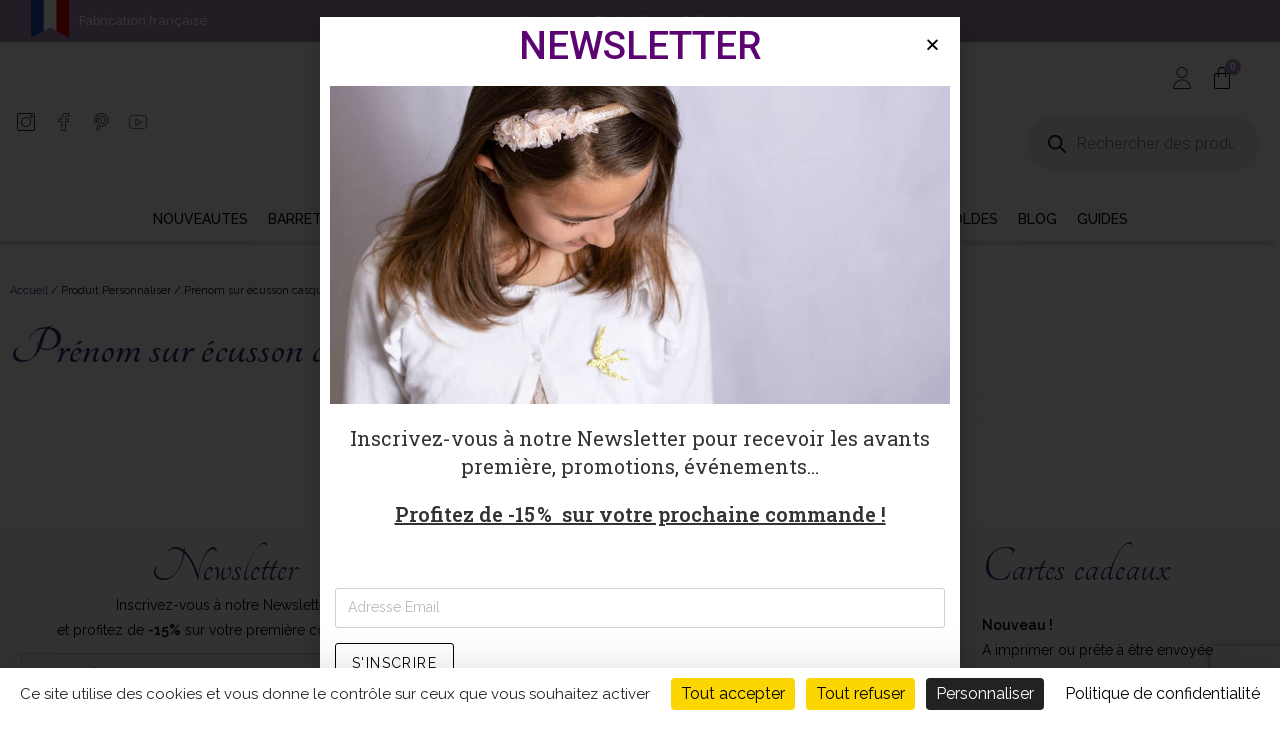

--- FILE ---
content_type: text/html; charset=UTF-8
request_url: https://www.chouetteetpapillon.com/apersonnaliser/prenom-sur-ecusson-casquette/
body_size: 53558
content:

<!DOCTYPE html>
<html class="html" lang="fr-FR"itemscope="itemscope" itemtype="https://schema.org/WebPage">
<head>

	<meta charset="UTF-8">
	<link rel="profile" href="http://gmpg.org/xfn/11">

	<meta name='robots' content='index, follow, max-image-preview:large, max-snippet:-1, max-video-preview:-1' />
<script>
		var tarteaucitronForceLanguage = "fr";
		</script><script type="text/javascript" src="https://tarteaucitron.io/load.js?locale=fr&iswordpress=true&domain=www.chouetteetpapillon.com&uuid=f5623863e0a8b1551931d3c432db6934e343b883"></script><meta name="viewport" content="width=device-width, initial-scale=1">
	<!-- This site is optimized with the Yoast SEO plugin v19.9 - https://yoast.com/wordpress/plugins/seo/ -->
	<title>Archives des Prénom sur écusson casquette - CHOUETTE ET PAPILLON</title>
	<link rel="canonical" href="https://www.chouetteetpapillon.com/apersonnaliser/prenom-sur-ecusson-casquette/" />
	<meta property="og:locale" content="fr_FR" />
	<meta property="og:type" content="article" />
	<meta property="og:title" content="Archives des Prénom sur écusson casquette - CHOUETTE ET PAPILLON" />
	<meta property="og:url" content="https://www.chouetteetpapillon.com/apersonnaliser/prenom-sur-ecusson-casquette/" />
	<meta property="og:site_name" content="CHOUETTE ET PAPILLON" />
	<meta property="og:image" content="https://www.chouetteetpapillon.com/wp-content/uploads/2018/05/Logo_chouette_2.png" />
	<meta property="og:image:width" content="322" />
	<meta property="og:image:height" content="131" />
	<meta property="og:image:type" content="image/png" />
	<meta name="twitter:card" content="summary_large_image" />
	<!-- / Yoast SEO plugin. -->


<link rel='dns-prefetch' href='//connect.facebook.net' />
<link rel='dns-prefetch' href='//assets.pinterest.com' />
<link rel='dns-prefetch' href='//www.googletagmanager.com' />
<link rel='dns-prefetch' href='//fonts.googleapis.com' />
<link rel='dns-prefetch' href='//s.w.org' />
<script>
window._wpemojiSettings = {"baseUrl":"https:\/\/s.w.org\/images\/core\/emoji\/13.1.0\/72x72\/","ext":".png","svgUrl":"https:\/\/s.w.org\/images\/core\/emoji\/13.1.0\/svg\/","svgExt":".svg","source":{"concatemoji":"https:\/\/www.chouetteetpapillon.com\/wp-includes\/js\/wp-emoji-release.min.js?ver=b3aef16883a9d44291f6db7d53e12a91"}};
/*! This file is auto-generated */
!function(e,a,t){var n,r,o,i=a.createElement("canvas"),p=i.getContext&&i.getContext("2d");function s(e,t){var a=String.fromCharCode;p.clearRect(0,0,i.width,i.height),p.fillText(a.apply(this,e),0,0);e=i.toDataURL();return p.clearRect(0,0,i.width,i.height),p.fillText(a.apply(this,t),0,0),e===i.toDataURL()}function c(e){var t=a.createElement("script");t.src=e,t.defer=t.type="text/javascript",a.getElementsByTagName("head")[0].appendChild(t)}for(o=Array("flag","emoji"),t.supports={everything:!0,everythingExceptFlag:!0},r=0;r<o.length;r++)t.supports[o[r]]=function(e){if(!p||!p.fillText)return!1;switch(p.textBaseline="top",p.font="600 32px Arial",e){case"flag":return s([127987,65039,8205,9895,65039],[127987,65039,8203,9895,65039])?!1:!s([55356,56826,55356,56819],[55356,56826,8203,55356,56819])&&!s([55356,57332,56128,56423,56128,56418,56128,56421,56128,56430,56128,56423,56128,56447],[55356,57332,8203,56128,56423,8203,56128,56418,8203,56128,56421,8203,56128,56430,8203,56128,56423,8203,56128,56447]);case"emoji":return!s([10084,65039,8205,55357,56613],[10084,65039,8203,55357,56613])}return!1}(o[r]),t.supports.everything=t.supports.everything&&t.supports[o[r]],"flag"!==o[r]&&(t.supports.everythingExceptFlag=t.supports.everythingExceptFlag&&t.supports[o[r]]);t.supports.everythingExceptFlag=t.supports.everythingExceptFlag&&!t.supports.flag,t.DOMReady=!1,t.readyCallback=function(){t.DOMReady=!0},t.supports.everything||(n=function(){t.readyCallback()},a.addEventListener?(a.addEventListener("DOMContentLoaded",n,!1),e.addEventListener("load",n,!1)):(e.attachEvent("onload",n),a.attachEvent("onreadystatechange",function(){"complete"===a.readyState&&t.readyCallback()})),(n=t.source||{}).concatemoji?c(n.concatemoji):n.wpemoji&&n.twemoji&&(c(n.twemoji),c(n.wpemoji)))}(window,document,window._wpemojiSettings);
</script>
<style>
img.wp-smiley,
img.emoji {
	display: inline !important;
	border: none !important;
	box-shadow: none !important;
	height: 1em !important;
	width: 1em !important;
	margin: 0 0.07em !important;
	vertical-align: -0.1em !important;
	background: none !important;
	padding: 0 !important;
}
</style>
	<link rel='stylesheet' id='dce-animations-css'  href='https://www.chouetteetpapillon.com/wp-content/plugins/dynamic-content-for-elementor/assets/css/animations.css?ver=2.4.5' media='all' />
<link rel='stylesheet' id='sbi_styles-css'  href='https://www.chouetteetpapillon.com/wp-content/plugins/instagram-feed/css/sbi-styles.min.css?ver=6.10.0' media='all' />
<link rel='stylesheet' id='wc-blocks-vendors-style-css'  href='https://www.chouetteetpapillon.com/wp-content/plugins/woocommerce/packages/woocommerce-blocks/build/wc-blocks-vendors-style.css?ver=6.9.0' media='all' />
<link rel='stylesheet' id='wc-blocks-style-css'  href='https://www.chouetteetpapillon.com/wp-content/plugins/woocommerce/packages/woocommerce-blocks/build/wc-blocks-style.css?ver=6.9.0' media='all' />
<link rel='stylesheet' id='fibosearchsearch-indexcss-css'  href='https://www.chouetteetpapillon.com/wp-content/plugins/ajax-search-for-woocommerce/build/blocks/search/./index.css?ver=b3aef16883a9d44291f6db7d53e12a91' media='all' />
<link rel='stylesheet' id='fibosearchsearch-nav-indexcss-css'  href='https://www.chouetteetpapillon.com/wp-content/plugins/ajax-search-for-woocommerce/build/blocks/search-nav/./index.css?ver=b3aef16883a9d44291f6db7d53e12a91' media='all' />
<link rel='stylesheet' id='wdp-style-css'  href='https://www.chouetteetpapillon.com/wp-content/plugins/aco-woo-dynamic-pricing/assets/css/frontend.css?ver=4.5.1' media='all' />
<link rel='stylesheet' id='wcrs-front-style-css'  href='https://www.chouetteetpapillon.com/wp-content/plugins/woocommerce-referral-system/assets/frontend/css/style.css?ver=1' media='all' />
<style id='woocommerce-inline-inline-css'>
.woocommerce form .form-row .required { visibility: visible; }
</style>
<link rel='stylesheet' id='wt-smart-coupon-for-woo-css'  href='https://www.chouetteetpapillon.com/wp-content/plugins/wt-smart-coupons-for-woocommerce/public/css/wt-smart-coupon-public.css?ver=1.5.2' media='all' />
<link rel='stylesheet' id='eae-css-css'  href='https://www.chouetteetpapillon.com/wp-content/plugins/addon-elements-for-elementor-page-builder/assets/css/eae.min.css?ver=1.13' media='all' />
<link rel='stylesheet' id='eae-peel-css-css'  href='https://www.chouetteetpapillon.com/wp-content/plugins/addon-elements-for-elementor-page-builder/assets/lib/peel/peel.css?ver=1.13' media='all' />
<link rel='stylesheet' id='font-awesome-4-shim-css'  href='https://www.chouetteetpapillon.com/wp-content/plugins/elementor/assets/lib/font-awesome/css/v4-shims.min.css?ver=1.0' media='all' />
<link rel='stylesheet' id='font-awesome-5-all-css'  href='https://www.chouetteetpapillon.com/wp-content/plugins/elementor/assets/lib/font-awesome/css/all.min.css?ver=1.0' media='all' />
<link rel='stylesheet' id='vegas-css-css'  href='https://www.chouetteetpapillon.com/wp-content/plugins/addon-elements-for-elementor-page-builder/assets/lib/vegas/vegas.min.css?ver=2.4.0' media='all' />
<link rel='stylesheet' id='pinterest-for-woocommerce-pins-css'  href='//www.chouetteetpapillon.com/wp-content/plugins/pinterest-for-woocommerce/assets/css/frontend/pinterest-for-woocommerce-pins.min.css?ver=1.3.21' media='all' />
<link rel='stylesheet' id='woo-variation-swatches-css'  href='https://www.chouetteetpapillon.com/wp-content/plugins/woo-variation-swatches/assets/css/frontend.min.css?ver=1702970677' media='all' />
<style id='woo-variation-swatches-inline-css'>
:root {
--wvs-tick:url("data:image/svg+xml;utf8,%3Csvg filter='drop-shadow(0px 0px 2px rgb(0 0 0 / .8))' xmlns='http://www.w3.org/2000/svg'  viewBox='0 0 30 30'%3E%3Cpath fill='none' stroke='%23ffffff' stroke-linecap='round' stroke-linejoin='round' stroke-width='4' d='M4 16L11 23 27 7'/%3E%3C/svg%3E");

--wvs-cross:url("data:image/svg+xml;utf8,%3Csvg filter='drop-shadow(0px 0px 5px rgb(255 255 255 / .6))' xmlns='http://www.w3.org/2000/svg' width='72px' height='72px' viewBox='0 0 24 24'%3E%3Cpath fill='none' stroke='%23ff0000' stroke-linecap='round' stroke-width='0.6' d='M5 5L19 19M19 5L5 19'/%3E%3C/svg%3E");
--wvs-single-product-item-width:30px;
--wvs-single-product-item-height:30px;
--wvs-single-product-item-font-size:16px}
</style>
<link rel='stylesheet' id='yith_wcbm_badge_style-css'  href='https://www.chouetteetpapillon.com/wp-content/plugins/yith-woocommerce-badges-management/assets/css/frontend.css?ver=2.4.0' media='all' />
<style id='yith_wcbm_badge_style-inline-css'>
.yith-wcbm-badge.yith-wcbm-badge-text.yith-wcbm-badge-98856 {
				top: 0; left: 0; 
				
				-ms-transform: ; 
				-webkit-transform: ; 
				transform: ;
				padding: 0px 10px 0px 9px;
				background-color:#0f0f0f; border-radius: 0px 0px 19px 0px; width:98px; height:40px;
			}.yith-wcbm-badge.yith-wcbm-badge-text.yith-wcbm-badge-87231 {
				top: 0; left: 0; 
				
				-ms-transform: ; 
				-webkit-transform: ; 
				transform: ;
				padding: 0px 14px 0px 0px;
				background-color:#d7279c; border-radius: 0px 0px 12px 0px; width:33px; height:28px;
			}.yith-wcbm-badge.yith-wcbm-badge-text.yith-wcbm-badge-12140 {
				top: 0; left: 0; 
				
				-ms-transform: ; 
				-webkit-transform: ; 
				transform: ;
				padding: 0px 5px px 5px;
				background-color:#7d5aa3; border-radius: 0px 0px 0px 0px; width:104px; height:25px;
			}.yith-wcbm-badge.yith-wcbm-badge-text.yith-wcbm-badge-86387 {
				top: 0; left: 0; 
				
				-ms-transform: ; 
				-webkit-transform: ; 
				transform: ;
				padding: 0px 10px 0px 9px;
				background-color:#c17edc; border-radius: 0px 0px 19px 0px; width:98px; height:40px;
			}.yith-wcbm-badge.yith-wcbm-badge-text.yith-wcbm-badge-99020 {
				top: 0; left: 0; 
				
				-ms-transform: ; 
				-webkit-transform: ; 
				transform: ;
				padding: 0px 10px 0px 9px;
				background-color:#d7279c; border-radius: 0px 0px 19px 0px; width:81px; height:37px;
			}.yith-wcbm-badge.yith-wcbm-badge-text.yith-wcbm-badge-86425 {
				top: 0; left: 0; 
				
				-ms-transform: ; 
				-webkit-transform: ; 
				transform: ;
				padding: 0px 10px 0px 9px;
				background-color:#4ab4e2; border-radius: 0px 0px 19px 0px; width:98px; height:40px;
			}.yith-wcbm-badge.yith-wcbm-badge-text.yith-wcbm-badge-86426 {
				top: 0; left: 0; 
				
				-ms-transform: ; 
				-webkit-transform: ; 
				transform: ;
				padding: 0px 10px 0px 9px;
				background-color:#f6a09b; border-radius: 0px 0px 19px 0px; width:98px; height:40px;
			}.yith-wcbm-badge.yith-wcbm-badge-text.yith-wcbm-badge-86427 {
				top: 0; left: 0; 
				
				-ms-transform: ; 
				-webkit-transform: ; 
				transform: ;
				padding: 0px 10px 0px 9px;
				background-color:#d7279c; border-radius: 0px 0px 19px 0px; width:98px; height:40px;
			}.yith-wcbm-badge.yith-wcbm-badge-text.yith-wcbm-badge-88449 {
				top: 0; left: 0; 
				
				-ms-transform: ; 
				-webkit-transform: ; 
				transform: ;
				padding: 0px 10px 0px 9px;
				background-color:#d7279c; border-radius: 0px 0px 19px 0px; width:98px; height:40px;
			}
</style>
<link rel='stylesheet' id='yith-gfont-open-sans-css'  href='https://www.chouetteetpapillon.com/wp-content/plugins/yith-woocommerce-badges-management/assets/fonts/open-sans/style.css?ver=2.4.0' media='all' />
<link rel='stylesheet' id='dgwt-wcas-style-css'  href='https://www.chouetteetpapillon.com/wp-content/plugins/ajax-search-for-woocommerce/assets/css/style.min.css?ver=1.27.0' media='all' />
<link rel='stylesheet' id='elementor-frontend-legacy-css'  href='https://www.chouetteetpapillon.com/wp-content/plugins/elementor/assets/css/frontend-legacy.min.css?ver=3.5.6' media='all' />
<link rel='stylesheet' id='elementor-frontend-css'  href='https://www.chouetteetpapillon.com/wp-content/plugins/elementor/assets/css/frontend.min.css?ver=3.5.6' media='all' />
<link rel='stylesheet' id='elementor-post-37-css'  href='https://www.chouetteetpapillon.com/wp-content/uploads/elementor/css/post-37.css?ver=1761598560' media='all' />
<link rel='stylesheet' id='elementor-post-42-css'  href='https://www.chouetteetpapillon.com/wp-content/uploads/elementor/css/post-42.css?ver=1729590313' media='all' />
<link rel='stylesheet' id='oceanwp-woo-mini-cart-css'  href='https://www.chouetteetpapillon.com/wp-content/themes/oceanwp/assets/css/woo/woo-mini-cart.min.css?ver=b3aef16883a9d44291f6db7d53e12a91' media='all' />
<link rel='stylesheet' id='font-awesome-css'  href='https://www.chouetteetpapillon.com/wp-content/themes/oceanwp/assets/fonts/fontawesome/css/all.min.css?ver=5.15.1' media='all' />
<style id='font-awesome-inline-css'>
[data-font="FontAwesome"]:before {font-family: 'FontAwesome' !important;content: attr(data-icon) !important;speak: none !important;font-weight: normal !important;font-variant: normal !important;text-transform: none !important;line-height: 1 !important;font-style: normal !important;-webkit-font-smoothing: antialiased !important;-moz-osx-font-smoothing: grayscale !important;}
</style>
<link rel='stylesheet' id='simple-line-icons-css'  href='https://www.chouetteetpapillon.com/wp-content/themes/oceanwp/assets/css/third/simple-line-icons.min.css?ver=2.4.0' media='all' />
<link rel='stylesheet' id='oceanwp-style-css'  href='https://www.chouetteetpapillon.com/wp-content/themes/oceanwp/assets/css/style.min.css?ver=1.5.13.1525383600' media='all' />
<link rel='stylesheet' id='oceanwp-google-font-raleway-css'  href='//fonts.googleapis.com/css?family=Raleway%3A100%2C200%2C300%2C400%2C500%2C600%2C700%2C800%2C900%2C100i%2C200i%2C300i%2C400i%2C500i%2C600i%2C700i%2C800i%2C900i&#038;subset=latin&#038;display=swap&#038;ver=b3aef16883a9d44291f6db7d53e12a91' media='all' />
<link rel='stylesheet' id='oceanwp-google-font-roboto-css'  href='//fonts.googleapis.com/css?family=Roboto%3A100%2C200%2C300%2C400%2C500%2C600%2C700%2C800%2C900%2C100i%2C200i%2C300i%2C400i%2C500i%2C600i%2C700i%2C800i%2C900i&#038;subset=latin&#038;display=swap&#038;ver=b3aef16883a9d44291f6db7d53e12a91' media='all' />
<link rel='stylesheet' id='font-awesome-all-css'  href='https://www.chouetteetpapillon.com/wp-content/plugins/jet-menu/assets/public/lib/font-awesome/css/all.min.css?ver=5.12.0' media='all' />
<link rel='stylesheet' id='font-awesome-v4-shims-css'  href='https://www.chouetteetpapillon.com/wp-content/plugins/jet-menu/assets/public/lib/font-awesome/css/v4-shims.min.css?ver=5.12.0' media='all' />
<link rel='stylesheet' id='jet-menu-public-styles-css'  href='https://www.chouetteetpapillon.com/wp-content/plugins/jet-menu/assets/public/css/public.css?ver=2.1.7' media='all' />
<link rel='stylesheet' id='jet-woo-builder-css'  href='https://www.chouetteetpapillon.com/wp-content/plugins/jet-woo-builder/assets/css/frontend.css?ver=1.12.2' media='all' />
<style id='jet-woo-builder-inline-css'>
@font-face {
				font-family: "WooCommerce";
				src: url("https://www.chouetteetpapillon.com/wp-content/plugins/woocommerce/assets/fonts/WooCommerce.eot");
				src: url("https://www.chouetteetpapillon.com/wp-content/plugins/woocommerce/assets/fonts/WooCommerce.eot?#iefix") format("embedded-opentype"),
					url("https://www.chouetteetpapillon.com/wp-content/plugins/woocommerce/assets/fonts/WooCommerce.woff") format("woff"),
					url("https://www.chouetteetpapillon.com/wp-content/plugins/woocommerce/assets/fonts/WooCommerce.ttf") format("truetype"),
					url("https://www.chouetteetpapillon.com/wp-content/plugins/woocommerce/assets/fonts/WooCommerce.svg#WooCommerce") format("svg");
				font-weight: normal;
				font-style: normal;
			}
</style>
<link rel='stylesheet' id='jet-woo-builder-frontend-css'  href='https://www.chouetteetpapillon.com/wp-content/plugins/jet-woo-builder/assets/css/lib/jetwoobuilder-frontend-font/css/jetwoobuilder-frontend-font.css?ver=1.12.2' media='all' />
<link rel='stylesheet' id='jet-woo-builder-oceanwp-css'  href='https://www.chouetteetpapillon.com/wp-content/plugins/jet-woo-builder/includes/integrations/themes/oceanwp/assets/css/style.css?ver=1.12.2' media='all' />
<link rel='stylesheet' id='jet-elements-css'  href='https://www.chouetteetpapillon.com/wp-content/plugins/jet-elements/assets/css/jet-elements.css?ver=2.6.3' media='all' />
<link rel='stylesheet' id='jet-elements-skin-css'  href='https://www.chouetteetpapillon.com/wp-content/plugins/jet-elements/assets/css/jet-elements-skin.css?ver=2.6.3' media='all' />
<link rel='stylesheet' id='elementor-icons-css'  href='https://www.chouetteetpapillon.com/wp-content/plugins/elementor/assets/lib/eicons/css/elementor-icons.min.css?ver=5.14.0' media='all' />
<link rel='stylesheet' id='elementor-post-486-css'  href='https://www.chouetteetpapillon.com/wp-content/uploads/elementor/css/post-486.css?ver=1729590313' media='all' />
<link rel='stylesheet' id='dce-style-css'  href='https://www.chouetteetpapillon.com/wp-content/plugins/dynamic-content-for-elementor/assets/css/style.min.css?ver=2.4.5' media='all' />
<link rel='stylesheet' id='dashicons-css'  href='https://www.chouetteetpapillon.com/wp-includes/css/dashicons.min.css?ver=b3aef16883a9d44291f6db7d53e12a91' media='all' />
<style id='dashicons-inline-css'>
[data-font="Dashicons"]:before {font-family: 'Dashicons' !important;content: attr(data-icon) !important;speak: none !important;font-weight: normal !important;font-variant: normal !important;text-transform: none !important;line-height: 1 !important;font-style: normal !important;-webkit-font-smoothing: antialiased !important;-moz-osx-font-smoothing: grayscale !important;}
</style>
<link rel='stylesheet' id='elementor-pro-css'  href='https://www.chouetteetpapillon.com/wp-content/plugins/elementor-pro/assets/css/frontend.min.css?ver=3.6.3' media='all' />
<link rel='stylesheet' id='elementor-global-css'  href='https://www.chouetteetpapillon.com/wp-content/uploads/elementor/css/global.css?ver=1729590320' media='all' />
<link rel='stylesheet' id='elementor-post-764-css'  href='https://www.chouetteetpapillon.com/wp-content/uploads/elementor/css/post-764.css?ver=1747691129' media='all' />
<link rel='stylesheet' id='elementor-post-11442-css'  href='https://www.chouetteetpapillon.com/wp-content/uploads/elementor/css/post-11442.css?ver=1729590320' media='all' />
<link rel='stylesheet' id='elementor-post-85502-css'  href='https://www.chouetteetpapillon.com/wp-content/uploads/elementor/css/post-85502.css?ver=1729854547' media='all' />
<link rel='stylesheet' id='oceanwp-woocommerce-css'  href='https://www.chouetteetpapillon.com/wp-content/themes/oceanwp/assets/css/woo/woocommerce.min.css?ver=b3aef16883a9d44291f6db7d53e12a91' media='all' />
<link rel='stylesheet' id='oceanwp-woo-star-font-css'  href='https://www.chouetteetpapillon.com/wp-content/themes/oceanwp/assets/css/woo/woo-star-font.min.css?ver=b3aef16883a9d44291f6db7d53e12a91' media='all' />
<link rel='stylesheet' id='oceanwp-woo-quick-view-css'  href='https://www.chouetteetpapillon.com/wp-content/themes/oceanwp/assets/css/woo/woo-quick-view.min.css?ver=b3aef16883a9d44291f6db7d53e12a91' media='all' />
<link rel='stylesheet' id='sib-front-css-css'  href='https://www.chouetteetpapillon.com/wp-content/plugins/mailin/css/mailin-front.css?ver=b3aef16883a9d44291f6db7d53e12a91' media='all' />
<link rel='stylesheet' id='jet-menu-oceanwp-css'  href='https://www.chouetteetpapillon.com/wp-content/plugins/jet-menu/integration/themes/oceanwp/assets/css/style.css?ver=2.1.7' media='all' />
<link rel='stylesheet' id='oe-widgets-style-css'  href='https://www.chouetteetpapillon.com/wp-content/plugins/ocean-extra/assets/css/widgets.css?ver=b3aef16883a9d44291f6db7d53e12a91' media='all' />
<link rel='stylesheet' id='eci-icon-fonts-css'  href='https://www.chouetteetpapillon.com/wp-content/uploads/elementor_icons_files/merged-icons-font.css?ver=1575462853' media='all' />
<link rel='stylesheet' id='google-fonts-1-css'  href='https://fonts.googleapis.com/css?family=Raleway%3A100%2C100italic%2C200%2C200italic%2C300%2C300italic%2C400%2C400italic%2C500%2C500italic%2C600%2C600italic%2C700%2C700italic%2C800%2C800italic%2C900%2C900italic%7CRoboto%3A100%2C100italic%2C200%2C200italic%2C300%2C300italic%2C400%2C400italic%2C500%2C500italic%2C600%2C600italic%2C700%2C700italic%2C800%2C800italic%2C900%2C900italic%7CRoboto+Slab%3A100%2C100italic%2C200%2C200italic%2C300%2C300italic%2C400%2C400italic%2C500%2C500italic%2C600%2C600italic%2C700%2C700italic%2C800%2C800italic%2C900%2C900italic%7CTangerine%3A100%2C100italic%2C200%2C200italic%2C300%2C300italic%2C400%2C400italic%2C500%2C500italic%2C600%2C600italic%2C700%2C700italic%2C800%2C800italic%2C900%2C900italic&#038;display=auto&#038;ver=b3aef16883a9d44291f6db7d53e12a91' media='all' />
<link rel='stylesheet' id='elementor-icons-shared-0-css'  href='https://www.chouetteetpapillon.com/wp-content/plugins/elementor/assets/lib/font-awesome/css/fontawesome.min.css?ver=5.15.3' media='all' />
<link rel='stylesheet' id='elementor-icons-fa-solid-css'  href='https://www.chouetteetpapillon.com/wp-content/plugins/elementor/assets/lib/font-awesome/css/solid.min.css?ver=5.15.3' media='all' />
<script type="text/template" id="tmpl-variation-template">
	<div class="woocommerce-variation-description">{{{ data.variation.variation_description }}}</div>
	<div class="woocommerce-variation-price">{{{ data.variation.price_html }}}</div>
	<div class="woocommerce-variation-availability">{{{ data.variation.availability_html }}}</div>
</script>
<script type="text/template" id="tmpl-unavailable-variation-template">
	<p>Désolé, ce produit n&rsquo;est pas disponible. Veuillez choisir une combinaison différente.</p>
</script>
<script src='https://www.chouetteetpapillon.com/wp-includes/js/jquery/jquery.min.js?ver=3.6.0' id='jquery-core-js'></script>
<script src='https://www.chouetteetpapillon.com/wp-includes/js/jquery/jquery-migrate.min.js?ver=3.3.2' id='jquery-migrate-js'></script>
<script id='awd-script-js-extra'>
var awdajaxobject = {"url":"https:\/\/www.chouetteetpapillon.com\/wp-admin\/admin-ajax.php","nonce":"bbc705e2ce","priceGroup":"","dynamicPricing":"","variablePricing":""};
</script>
<script src='https://www.chouetteetpapillon.com/wp-content/plugins/aco-woo-dynamic-pricing/assets/js/frontend.js?ver=4.5.1' id='awd-script-js'></script>
<script src='https://connect.facebook.net/en_US/sdk.js?ver=1' id='wcrs-fb-js'></script>
<script src='https://www.chouetteetpapillon.com/wp-content/plugins/woocommerce-referral-system/assets/frontend/js/main.js?ver=1' id='wcrs-front-script-js'></script>
<script id='wt-smart-coupon-for-woo-js-extra'>
var WTSmartCouponOBJ = {"ajaxurl":"https:\/\/www.chouetteetpapillon.com\/wp-admin\/admin-ajax.php","wc_ajax_url":"https:\/\/www.chouetteetpapillon.com\/?wc-ajax=","nonces":{"public":"e9925afcdd","apply_coupon":"a1b54004d9"},"labels":{"please_wait":"Veuillez patienter...","choose_variation":"Veuillez saisir votre email","error":"Erreur !!!"}};
</script>
<script src='https://www.chouetteetpapillon.com/wp-content/plugins/wt-smart-coupons-for-woocommerce/public/js/wt-smart-coupon-public.js?ver=1.5.2' id='wt-smart-coupon-for-woo-js'></script>
<script src='https://www.chouetteetpapillon.com/wp-content/plugins/addon-elements-for-elementor-page-builder/assets/js/iconHelper.js?ver=1.0' id='eae-iconHelper-js'></script>

<!-- Extrait de code de la balise Google (gtag.js) ajouté par Site Kit -->
<!-- Extrait Google Analytics ajouté par Site Kit -->
<script src='https://www.googletagmanager.com/gtag/js?id=G-DWX1MW9BDK' id='google_gtagjs-js' async></script>
<script id='google_gtagjs-js-after'>
window.dataLayer = window.dataLayer || [];function gtag(){dataLayer.push(arguments);}
gtag("set","linker",{"domains":["www.chouetteetpapillon.com"]});
gtag("js", new Date());
gtag("set", "developer_id.dZTNiMT", true);
gtag("config", "G-DWX1MW9BDK");
</script>
<script id='sib-front-js-js-extra'>
var sibErrMsg = {"invalidMail":"Please fill out valid email address","requiredField":"Please fill out required fields","invalidDateFormat":"Please fill out valid date format","invalidSMSFormat":"Please fill out valid phone number"};
var ajax_sib_front_object = {"ajax_url":"https:\/\/www.chouetteetpapillon.com\/wp-admin\/admin-ajax.php","ajax_nonce":"4cdf3c2472","flag_url":"https:\/\/www.chouetteetpapillon.com\/wp-content\/plugins\/mailin\/img\/flags\/"};
</script>
<script src='https://www.chouetteetpapillon.com/wp-content/plugins/mailin/js/mailin-front.js?ver=1738575868' id='sib-front-js-js'></script>
<link rel="https://api.w.org/" href="https://www.chouetteetpapillon.com/wp-json/" /><link rel="EditURI" type="application/rsd+xml" title="RSD" href="https://www.chouetteetpapillon.com/xmlrpc.php?rsd" />
<link rel="wlwmanifest" type="application/wlwmanifest+xml" href="https://www.chouetteetpapillon.com/wp-includes/wlwmanifest.xml" /> 
<meta name="generator" content="Site Kit by Google 1.168.0" />
<!-- This website runs the Product Feed PRO for WooCommerce by AdTribes.io plugin - version 13.1.8 -->
<meta name="p:domain_verify" content="82842e9d7a326151fe0486461d2bffa7"/>		<style>
			.dgwt-wcas-ico-magnifier,.dgwt-wcas-ico-magnifier-handler{max-width:20px}.dgwt-wcas-search-wrapp{max-width:600px}		</style>
			<noscript><style>.woocommerce-product-gallery{ opacity: 1 !important; }</style></noscript>
	<script src="https://cdn.brevo.com/js/sdk-loader.js" async></script><script>window.Brevo = window.Brevo || [];
								Brevo.push([
									"init",
								{
									client_key:"etokzbxkra9ve6rwdf44g1rf",email_id : "",},]);</script>			<meta property="og:url"           content="https://www.chouetteetpapillon.com" />
			<meta property="og:type"          content="website" />
			<meta property="og:title"         content="CHOUETTE ET PAPILLON" />
			<meta property="og:description"   content="Barrettes anti-glisse, accessoires cheveux made in France" />
			<meta property="og:image"         content="" />
			<script>
					function wcrsCopyReferralLinkFunction() {
					  var copyText = document.getElementById("referralLink");
					  copyText.select();
					  document.execCommand("copy");
					  alert("Referral Link Copied!");
					}
				</script>
				<script>
			  window.fbAsyncInit = function() {
				FB.init({
				  appId            : 'your-app-id',
				  autoLogAppEvents : true,
				  xfbml            : true,
				  version          : 'v7.0'
				});
			  };
			</script>
			<!-- Pinterest Pixel Base Code -->
<script type="text/javascript">
  !function(e){if(!window.pintrk){window.pintrk=function(){window.pintrk.queue.push(Array.prototype.slice.call(arguments))};var n=window.pintrk;n.queue=[],n.version="3.0";var t=document.createElement("script");t.async=!0,t.src=e;var r=document.getElementsByTagName("script")[0];r.parentNode.insertBefore(t,r)}}("https://s.pinimg.com/ct/core.js");

  pintrk('load', '2612773214452', { np: "woocommerce" } );
  pintrk('page');
</script>
<!-- End Pinterest Pixel Base Code -->
<script>pintrk( 'track', 'pagevisit' );</script><link rel="icon" href="https://www.chouetteetpapillon.com/wp-content/uploads/2021/07/cropped-chouette-32x32.png" sizes="32x32" />
<link rel="icon" href="https://www.chouetteetpapillon.com/wp-content/uploads/2021/07/cropped-chouette-192x192.png" sizes="192x192" />
<link rel="apple-touch-icon" href="https://www.chouetteetpapillon.com/wp-content/uploads/2021/07/cropped-chouette-180x180.png" />
<meta name="msapplication-TileImage" content="https://www.chouetteetpapillon.com/wp-content/uploads/2021/07/cropped-chouette-270x270.png" />
		<style id="wp-custom-css">
			.gdpr.gdpr-privacy-bar .gdpr-wrapper .gdpr-right .gdpr-cookie-categories .gdpr-cookie-categories-item input,.gdpr.gdpr-privacy-bar .gdpr-wrapper .gdpr-right .gdpr-cookie-categories .gdpr-policy-list-item input,.gdpr.gdpr-privacy-bar .gdpr-wrapper .gdpr-right .gdpr-policy-list .gdpr-cookie-categories-item input,.gdpr.gdpr-privacy-bar .gdpr-wrapper .gdpr-right .gdpr-policy-list .gdpr-policy-list-item input,.gdpr.gdpr-reconsent-bar .gdpr-wrapper .gdpr-right .gdpr-cookie-categories .gdpr-cookie-categories-item input,.gdpr.gdpr-reconsent-bar .gdpr-wrapper .gdpr-right .gdpr-cookie-categories .gdpr-policy-list-item input,.gdpr.gdpr-reconsent-bar .gdpr-wrapper .gdpr-right .gdpr-policy-list .gdpr-cookie-categories-item input,.gdpr.gdpr-reconsent-bar .gdpr-wrapper .gdpr-right .gdpr-policy-list .gdpr-policy-list-item input{margin-top:3px!important}.gdpr.gdpr-privacy-bar .gdpr-wrapper .gdpr-close,.gdpr.gdpr-reconsent-bar .gdpr-wrapper .gdpr-close{display:none}.oceanwp-mobile-menu-icon a{font-size:13px;line-height:60px;color:#555;padding-left:15px;letter-spacing:.6px;cursor:pointer}#site-navigation-wrap .dropdown-menu>li>a{display:block;font-size:13px;line-height:50px;color:#555;padding:0 15px;letter-spacing:.6px}body{overflow:hidden}.woocommerce table.shop_table td{padding:.8em;vertical-align:middle;text-transform:initial;border-color:#eaeaea}.woocommerce-checkout #payment ul.payment_methods .wc_payment_method>input[type=radio]:first-child:checked+label:before{content:'\f192';color:#000}input[type=checkbox]:checked:before{content:'\f00c';margin-bottom:-1px;color:#000;font-weight:600}input[type="button"],input[type="reset"],input[type="submit"],button[type="submit"],.button,body div.wpforms-container-full .wpforms-form input[type=submit],body div.wpforms-container-full .wpforms-form button[type=submit],body div.wpforms-container-full .wpforms-form .wpforms-page-button{background-color:#000;color:#fff}input[type="button"]:hover,input[type="reset"]:hover,input[type="submit"]:hover,button[type="submit"]:hover,input[type="button"]:focus,input[type="reset"]:focus,input[type="submit"]:focus,button[type="submit"]:focus,.button:hover,body div.wpforms-container-full .wpforms-form input[type=submit]:hover,body div.wpforms-container-full .wpforms-form button[type=submit]:hover,body div.wpforms-container-full .wpforms-form .wpforms-page-button:hover{background-color:#3d3d3d;color:#fff}.woocommerce-info{display:inline-block;width:100%;font-size:12px;font-weight:400;color:#777;border:1px solid #ddd;margin:0 0 30px;padding:10px 15px;text-align:left;text-transform:uppercase;border-color:#000}.woocommerce-info:before{font-family:'Font Awesome 5 Free';font-weight:600;font-style:normal;letter-spacing:normal;text-rendering:auto;-webkit-font-smoothing:antialiased;-moz-osx-font-smoothing:grayscale;margin-right:10px;content:'\f129';color:#000}.woocommerce-MyAccount-navigation ul li a:before{color:#000}.woocommerce-info a{background-color:#000}.woocommerce-info a:hover{background-color:#3d3d3d;color:#fff}.woocommerce div.product .product_title{font-size:49px;margin:0 0 10px;font-family:"Tangerine",Sans-serif;color:#45236F}.amount{color:#45236F;font-size:18px;font-family:'Roboto';font-weight:400}.price{color:#45236F;font-size:18px;font-family:'Roboto';font-weight:400}.woocommerce ul.products li.product .price .amount{color:#45236F;font-size:18px;font-family:'Roboto';font-weight:400}.woocommerce div.product p.price{font-size:18px;line-height:30px;font-weight:400;margin:20px 0 0}.product_meta{clear:both;font-size:13px;border-top:1px solid;border-bottom:1px solid;margin-top:-1px;padding:20px 0;color:#787878;margin-top:20px;border-color:#eaeaea;display:none}.woocommerce ul.products li.product li.category{display:none;font-size:12px;font-weight:300;line-height:1;font-style:italic;margin-bottom:8px;text-overflow:ellipsis;white-space:normal}.woocommerce div.product .woocommerce-tabs ul.tabs li.active a{color:#45236F;border-color:#45236F}.woocommerce div.product .woocommerce-tabs ul.tabs li a:hover{color:#45236F}.woocommerce div.product .woocommerce-tabs .panel h2:first-child{margin:20px 0;font-size:18px;font-weight:400;display:none}.woocommerce ul.products li.product .button{float:none;display:inline-block;background-color:transparent;color:#000;padding:5px 12px;border:1px solid #000;font-size:12px;line-height:1.5;-webkit-border-radius:0;-moz-border-radius:0;-ms-border-radius:0;border-radius:0;text-transform:none}.woocommerce ul.products li.product .button:hover{background-color:transparent;color:#45236F;border-color:#45236F}.woocommerce ul.products li.product li.title h2,.woocommerce ul.products li.product li.title a{display:inline-block;font-family:inherit;font-size:18px;line-height:1.5;color:#333;font-weight:400}.woocommerce-cart .cart-collaterals .cart_totals .order-total td span.woocommerce-Price-amount.amount{font-size:20px;vertical-align:middle;padding-top:.8em;letter-spacing:.5px}.woocommerce-message a{background-color:#45236F}.woocommerce-message a:hover{background-color:#D2BEDB;color:#000000}.jet-woo-products .jet-woo-product-badge__sale{background-color:#7d5aa3!important}.yith-wcbm-badge.yith-wcbm-badge-text.yith-wcbm-badge-12140{margin-left:10px!important;margin-top:10px!important}.widget-title{border-color:#5C0572;text-transform:none}.woocommerce .widget_price_filter .ui-slider .ui-slider-handle{background-color:#5C0572}.woocommerce .widget_price_filter .ui-slider .ui-slider-range{background-color:#5C0572}.woocommerce .widget_layered_nav li.chosen a ~ .count{background-color:#5C0572;border-color:#5C0572}.woocommerce .widget_layered_nav li.chosen a:before{background-color:#5C0572;border-color:#5C0572}small{display:none}.elementor-widget-woocommerce-products.elementor-wc-products ul.products li.product .price{color:#5c0572}.elementor-widget-woocommerce-products.elementor-wc-products ul.products li.product .button{font-family:'Raleway';font-weight:500}.woocommerce div.product p.stock{color:#01911a}.elementor-widget-wc-add-to-cart .quantity input,.woocommerce div.product.elementor .quantity input{height:auto!important}.woocommerce-error a{background-color:#5C0572}.woocommerce-error a:hover{background-color:#D2BEDA}.woocommerce .cart-collaterals p{display:none}		</style>
		<!-- OceanWP CSS -->
<style type="text/css">
/* General CSS */a{color:#000000}a .owp-icon use{stroke:#000000}a:hover{color:#5c0572}a:hover .owp-icon use{stroke:#5c0572}#scroll-top{bottom:51px}/* Header CSS */#site-header.has-header-media .overlay-header-media{background-color:rgba(0,0,0,0.5)}.effect-one #site-navigation-wrap .dropdown-menu >li >a.menu-link >span:after,.effect-three #site-navigation-wrap .dropdown-menu >li >a.menu-link >span:after,.effect-five #site-navigation-wrap .dropdown-menu >li >a.menu-link >span:before,.effect-five #site-navigation-wrap .dropdown-menu >li >a.menu-link >span:after,.effect-nine #site-navigation-wrap .dropdown-menu >li >a.menu-link >span:before,.effect-nine #site-navigation-wrap .dropdown-menu >li >a.menu-link >span:after{background-color:#000000}.effect-four #site-navigation-wrap .dropdown-menu >li >a.menu-link >span:before,.effect-four #site-navigation-wrap .dropdown-menu >li >a.menu-link >span:after,.effect-seven #site-navigation-wrap .dropdown-menu >li >a.menu-link:hover >span:after,.effect-seven #site-navigation-wrap .dropdown-menu >li.sfHover >a.menu-link >span:after{color:#000000}.effect-seven #site-navigation-wrap .dropdown-menu >li >a.menu-link:hover >span:after,.effect-seven #site-navigation-wrap .dropdown-menu >li.sfHover >a.menu-link >span:after{text-shadow:10px 0 #000000,-10px 0 #000000}#site-navigation-wrap .dropdown-menu >li >a{padding:0 10px}#site-navigation-wrap .dropdown-menu >li >a,.oceanwp-mobile-menu-icon a,#searchform-header-replace-close{color:#262626}#site-navigation-wrap .dropdown-menu >li >a .owp-icon use,.oceanwp-mobile-menu-icon a .owp-icon use,#searchform-header-replace-close .owp-icon use{stroke:#262626}#site-navigation-wrap .dropdown-menu >li >a:hover,.oceanwp-mobile-menu-icon a:hover,#searchform-header-replace-close:hover{color:#7a358b}#site-navigation-wrap .dropdown-menu >li >a:hover .owp-icon use,.oceanwp-mobile-menu-icon a:hover .owp-icon use,#searchform-header-replace-close:hover .owp-icon use{stroke:#7a358b}#site-navigation-wrap .dropdown-menu >.current-menu-item >a,#site-navigation-wrap .dropdown-menu >.current-menu-ancestor >a,#site-navigation-wrap .dropdown-menu >.current-menu-item >a:hover,#site-navigation-wrap .dropdown-menu >.current-menu-ancestor >a:hover{color:#7f4a8c}.dropdown-menu .sub-menu{min-width:250px}/* Footer Widgets CSS */#footer-widgets{padding:0}#footer-widgets{background-color:rgba(34,34,34,0)}/* WooCommerce CSS */#owp-checkout-timeline .timeline-step{color:#cccccc}#owp-checkout-timeline .timeline-step{border-color:#cccccc}.woocommerce span.onsale{background-color:#5c0572}.woocommerce ul.products li.product.outofstock .outofstock-badge{background-color:#ffffff}.woocommerce ul.products li.product.outofstock .outofstock-badge{color:#ff0000}.woocommerce .oceanwp-off-canvas-filter:hover{color:#5c0572}.woocommerce .oceanwp-off-canvas-filter:hover{border-color:#5c0572}.woocommerce .oceanwp-grid-list a:hover{color:#5c0572;border-color:#5c0572}.woocommerce .oceanwp-grid-list a:hover .owp-icon use{stroke:#5c0572}.woocommerce .oceanwp-grid-list a.active{color:#5c0572;border-color:#5c0572}.woocommerce .oceanwp-grid-list a.active .owp-icon use{stroke:#5c0572}.woocommerce .products .product-inner{padding:10px}.woocommerce ul.products li.product .woo-entry-inner li.image-wrap{margin:2px}.woocommerce .products .product-inner{border-style:solid}.woocommerce .products .product-inner{border-width:1px}.woocommerce .products .product-inner{border-color:rgba(155,155,155,0.2)}.woocommerce ul.products li.product li.category a:hover{color:#5c0572}.woocommerce ul.products li.product li.title a:hover{color:#5c0572}.woocommerce ul.products li.product .price,.woocommerce ul.products li.product .price .amount{color:#5c0572}.woocommerce ul.products li.product li.owp-woo-cond-notice a:hover{color:#5c0572}.woocommerce ul.products li.product .button:hover,.woocommerce ul.products li.product .product-inner .added_to_cart:hover{color:#5c0572}.woocommerce ul.products li.product .button:hover,.woocommerce ul.products li.product .product-inner .added_to_cart:hover{border-color:#5c0572}.price,.amount{color:#5c0572}.product_meta .posted_in a:hover,.product_meta .tagged_as a:hover{color:#5c0572}.woocommerce div.owp-woo-single-cond-notice a:hover{color:#5c0572}.owp-product-nav li a.owp-nav-link:hover{background-color:#5c0572}.owp-product-nav li a.owp-nav-link:hover{border-color:#5c0572}.woocommerce div.product .woocommerce-tabs ul.tabs li a:hover{color:#5c0572}.woocommerce div.product .woocommerce-tabs ul.tabs li.active a{color:#5c0572}.woocommerce div.product .woocommerce-tabs ul.tabs li.active a{border-color:#5c0572}.woocommerce-MyAccount-navigation ul li a:before{color:#5c0572}.woocommerce-MyAccount-navigation ul li a:hover{color:#5c0572}.woocommerce-checkout .woocommerce-info a{color:#5c0572}/* Typography CSS */body{font-family:Raleway;color:#000000}#site-navigation-wrap .dropdown-menu >li >a,#site-header.full_screen-header .fs-dropdown-menu >li >a,#site-header.top-header #site-navigation-wrap .dropdown-menu >li >a,#site-header.center-header #site-navigation-wrap .dropdown-menu >li >a,#site-header.medium-header #site-navigation-wrap .dropdown-menu >li >a,.oceanwp-mobile-menu-icon a{font-family:Roboto;font-weight:400;font-size:14px;text-transform:uppercase}.dropdown-menu ul li a.menu-link,#site-header.full_screen-header .fs-dropdown-menu ul.sub-menu li a{font-size:15px;line-height:1.7;text-transform:none}
</style><!-- Global site tag (gtag.js) - Google Analytics --><script async src="https://www.googletagmanager.com/gtag/js?id=G-RDJMFTW2VN"></script><script>  window.dataLayer = window.dataLayer || [];  function gtag(){dataLayer.push(arguments);}  gtag('js', new Date());  gtag('config', 'G-RDJMFTW2VN');</script>


</head>

<body class="archive tax-pa_apersonnaliser term-prenom-sur-ecusson-casquette term-1899 wp-embed-responsive theme-oceanwp woocommerce woocommerce-page woocommerce-no-js woo-variation-swatches wvs-behavior-blur wvs-theme-oceanwp-child wvs-show-label wvs-tooltip yith-wcbm-theme-oceanwp oceanwp-theme fullscreen-mobile no-header-border default-breakpoint content-full-width content-max-width page-header-disabled has-grid-list account-original-style jet-desktop-menu-active elementor-default elementor-template-full-width elementor-kit-486 elementor-page-11442">

	
	<div id="outer-wrap" class="site clr">

		
		<div id="wrap" class="clr">

			
			
<header id="site-header" class="custom-header effect-seven clr" data-height="74" itemscope="itemscope" itemtype="https://schema.org/WPHeader" role="banner">

	
		

<div id="site-header-inner" class="clr container">

			<div data-elementor-type="wp-post" data-elementor-id="37" data-term-id="1899" data-obj-id="1899" class="elementor elementor-37 dce-elementor-term-1899" data-elementor-settings="[]">
						<div class="elementor-inner">
							<div class="elementor-section-wrap">
							<section class="has_eae_slider elementor-section elementor-top-section elementor-element elementor-element-6214a85 elementor-section-full_width elementor-section-stretched elementor-hidden-mobile elementor-section-height-default elementor-section-height-default" data-dce-background-color="#A88CB5" data-id="6214a85" data-element_type="section" data-settings="{&quot;stretch_section&quot;:&quot;section-stretched&quot;,&quot;jet_parallax_layout_list&quot;:[{&quot;jet_parallax_layout_image&quot;:{&quot;url&quot;:&quot;&quot;,&quot;id&quot;:&quot;&quot;},&quot;_id&quot;:&quot;886da6d&quot;,&quot;jet_parallax_layout_image_tablet&quot;:{&quot;url&quot;:&quot;&quot;,&quot;id&quot;:&quot;&quot;},&quot;jet_parallax_layout_image_mobile&quot;:{&quot;url&quot;:&quot;&quot;,&quot;id&quot;:&quot;&quot;},&quot;jet_parallax_layout_speed&quot;:{&quot;unit&quot;:&quot;%&quot;,&quot;size&quot;:50,&quot;sizes&quot;:[]},&quot;jet_parallax_layout_type&quot;:&quot;scroll&quot;,&quot;jet_parallax_layout_direction&quot;:null,&quot;jet_parallax_layout_fx_direction&quot;:null,&quot;jet_parallax_layout_z_index&quot;:&quot;&quot;,&quot;jet_parallax_layout_bg_x&quot;:50,&quot;jet_parallax_layout_bg_x_tablet&quot;:&quot;&quot;,&quot;jet_parallax_layout_bg_x_mobile&quot;:&quot;&quot;,&quot;jet_parallax_layout_bg_y&quot;:50,&quot;jet_parallax_layout_bg_y_tablet&quot;:&quot;&quot;,&quot;jet_parallax_layout_bg_y_mobile&quot;:&quot;&quot;,&quot;jet_parallax_layout_bg_size&quot;:&quot;auto&quot;,&quot;jet_parallax_layout_bg_size_tablet&quot;:&quot;&quot;,&quot;jet_parallax_layout_bg_size_mobile&quot;:&quot;&quot;,&quot;jet_parallax_layout_animation_prop&quot;:&quot;transform&quot;,&quot;jet_parallax_layout_on&quot;:[&quot;desktop&quot;,&quot;tablet&quot;]}],&quot;background_background&quot;:&quot;classic&quot;}">
						<div class="elementor-container elementor-column-gap-default">
							<div class="elementor-row">
					<div class="has_eae_slider elementor-column elementor-col-16 elementor-top-column elementor-element elementor-element-a05346a elementor-hidden-mobile" data-id="a05346a" data-element_type="column">
			<div class="elementor-column-wrap">
							<div class="elementor-widget-wrap">
								</div>
					</div>
		</div>
				<div class="has_eae_slider elementor-column elementor-col-16 elementor-top-column elementor-element elementor-element-5b4f49e" data-id="5b4f49e" data-element_type="column">
			<div class="elementor-column-wrap elementor-element-populated">
							<div class="elementor-widget-wrap">
						<div class="elementor-element elementor-element-e99ed78 dce_masking-none elementor-widget elementor-widget-image" data-id="e99ed78" data-element_type="widget" data-widget_type="image.default">
				<div class="elementor-widget-container">
								<div class="elementor-image">
												<img width="103" height="100" src="https://www.chouetteetpapillon.com/wp-content/uploads/2018/05/drapeau.png" class="attachment-full size-full" alt="" loading="lazy" />														</div>
						</div>
				</div>
						</div>
					</div>
		</div>
				<div class="has_eae_slider elementor-column elementor-col-16 elementor-top-column elementor-element elementor-element-31dec24" data-id="31dec24" data-element_type="column">
			<div class="elementor-column-wrap elementor-element-populated">
							<div class="elementor-widget-wrap">
						<div class="elementor-element elementor-element-cb4292a elementor-widget elementor-widget-text-editor" data-id="cb4292a" data-element_type="widget" data-widget_type="text-editor.default">
				<div class="elementor-widget-container">
								<div class="elementor-text-editor elementor-clearfix">
				<p>Fabrication française</p>					</div>
						</div>
				</div>
						</div>
					</div>
		</div>
				<div class="has_eae_slider elementor-column elementor-col-16 elementor-top-column elementor-element elementor-element-49ac6c2" data-id="49ac6c2" data-element_type="column">
			<div class="elementor-column-wrap elementor-element-populated">
							<div class="elementor-widget-wrap">
						<div class="elementor-element elementor-element-be1d7b0 elementor--h-position-center elementor--v-position-middle elementor-widget elementor-widget-slides" data-id="be1d7b0" data-element_type="widget" data-settings="{&quot;navigation&quot;:&quot;none&quot;,&quot;autoplay_speed&quot;:2500,&quot;transition&quot;:&quot;fade&quot;,&quot;transition_speed&quot;:100,&quot;autoplay&quot;:&quot;yes&quot;,&quot;infinite&quot;:&quot;yes&quot;}" data-widget_type="slides.default">
				<div class="elementor-widget-container">
					<div class="elementor-swiper">
			<div class="elementor-slides-wrapper elementor-main-swiper swiper-container" dir="ltr" data-animation="fadeInDown">
				<div class="swiper-wrapper elementor-slides">
										<div class="elementor-repeater-item-d9c6caa swiper-slide"><div class="swiper-slide-bg"></div><div class="swiper-slide-inner" ><div class="swiper-slide-contents"><div class="elementor-slide-heading">Livraison offerte dès 35 € d'achats</div></div></div></div>				</div>
							</div>
		</div>
				</div>
				</div>
						</div>
					</div>
		</div>
				<div class="has_eae_slider elementor-column elementor-col-16 elementor-top-column elementor-element elementor-element-5e98ed1 elementor-hidden-mobile" data-id="5e98ed1" data-element_type="column">
			<div class="elementor-column-wrap">
							<div class="elementor-widget-wrap">
								</div>
					</div>
		</div>
				<div class="has_eae_slider elementor-column elementor-col-16 elementor-top-column elementor-element elementor-element-3fe216b elementor-hidden-mobile" data-id="3fe216b" data-element_type="column">
			<div class="elementor-column-wrap">
							<div class="elementor-widget-wrap">
								</div>
					</div>
		</div>
								</div>
					</div>
		</section>
				<section class="has_eae_slider elementor-section elementor-top-section elementor-element elementor-element-ad8f98a elementor-section-full_width elementor-section-stretched elementor-hidden-desktop elementor-hidden-tablet elementor-section-height-default elementor-section-height-default" data-dce-background-color="#A88CB5" data-id="ad8f98a" data-element_type="section" data-settings="{&quot;stretch_section&quot;:&quot;section-stretched&quot;,&quot;jet_parallax_layout_list&quot;:[{&quot;jet_parallax_layout_image&quot;:{&quot;url&quot;:&quot;&quot;,&quot;id&quot;:&quot;&quot;},&quot;_id&quot;:&quot;886da6d&quot;,&quot;jet_parallax_layout_image_tablet&quot;:{&quot;url&quot;:&quot;&quot;,&quot;id&quot;:&quot;&quot;},&quot;jet_parallax_layout_image_mobile&quot;:{&quot;url&quot;:&quot;&quot;,&quot;id&quot;:&quot;&quot;},&quot;jet_parallax_layout_speed&quot;:{&quot;unit&quot;:&quot;%&quot;,&quot;size&quot;:50,&quot;sizes&quot;:[]},&quot;jet_parallax_layout_type&quot;:&quot;scroll&quot;,&quot;jet_parallax_layout_direction&quot;:null,&quot;jet_parallax_layout_fx_direction&quot;:null,&quot;jet_parallax_layout_z_index&quot;:&quot;&quot;,&quot;jet_parallax_layout_bg_x&quot;:50,&quot;jet_parallax_layout_bg_x_tablet&quot;:&quot;&quot;,&quot;jet_parallax_layout_bg_x_mobile&quot;:&quot;&quot;,&quot;jet_parallax_layout_bg_y&quot;:50,&quot;jet_parallax_layout_bg_y_tablet&quot;:&quot;&quot;,&quot;jet_parallax_layout_bg_y_mobile&quot;:&quot;&quot;,&quot;jet_parallax_layout_bg_size&quot;:&quot;auto&quot;,&quot;jet_parallax_layout_bg_size_tablet&quot;:&quot;&quot;,&quot;jet_parallax_layout_bg_size_mobile&quot;:&quot;&quot;,&quot;jet_parallax_layout_animation_prop&quot;:&quot;transform&quot;,&quot;jet_parallax_layout_on&quot;:[&quot;desktop&quot;,&quot;tablet&quot;]}],&quot;background_background&quot;:&quot;classic&quot;}">
						<div class="elementor-container elementor-column-gap-default">
							<div class="elementor-row">
					<div class="has_eae_slider elementor-column elementor-col-33 elementor-top-column elementor-element elementor-element-286dbb4" data-id="286dbb4" data-element_type="column">
			<div class="elementor-column-wrap elementor-element-populated">
							<div class="elementor-widget-wrap">
						<div class="elementor-element elementor-element-0d15fa0 dce_masking-none elementor-widget elementor-widget-image" data-id="0d15fa0" data-element_type="widget" data-widget_type="image.default">
				<div class="elementor-widget-container">
								<div class="elementor-image">
												<img width="103" height="100" src="https://www.chouetteetpapillon.com/wp-content/uploads/2018/05/drapeau.png" class="attachment-full size-full" alt="" loading="lazy" />														</div>
						</div>
				</div>
						</div>
					</div>
		</div>
				<div class="has_eae_slider elementor-column elementor-col-33 elementor-top-column elementor-element elementor-element-9d6b737" data-id="9d6b737" data-element_type="column">
			<div class="elementor-column-wrap elementor-element-populated">
							<div class="elementor-widget-wrap">
						<div class="elementor-element elementor-element-67d00be elementor-widget elementor-widget-text-editor" data-id="67d00be" data-element_type="widget" data-widget_type="text-editor.default">
				<div class="elementor-widget-container">
								<div class="elementor-text-editor elementor-clearfix">
				<p>Fabrication française</p>					</div>
						</div>
				</div>
						</div>
					</div>
		</div>
				<div class="has_eae_slider elementor-column elementor-col-33 elementor-top-column elementor-element elementor-element-d8a7923" data-id="d8a7923" data-element_type="column">
			<div class="elementor-column-wrap elementor-element-populated">
							<div class="elementor-widget-wrap">
						<div class="elementor-element elementor-element-d71d19e elementor--h-position-center elementor--v-position-middle elementor-widget elementor-widget-slides" data-id="d71d19e" data-element_type="widget" data-settings="{&quot;navigation&quot;:&quot;none&quot;,&quot;autoplay_speed&quot;:2500,&quot;transition&quot;:&quot;fade&quot;,&quot;transition_speed&quot;:100,&quot;autoplay&quot;:&quot;yes&quot;,&quot;infinite&quot;:&quot;yes&quot;}" data-widget_type="slides.default">
				<div class="elementor-widget-container">
					<div class="elementor-swiper">
			<div class="elementor-slides-wrapper elementor-main-swiper swiper-container" dir="ltr" data-animation="fadeInDown">
				<div class="swiper-wrapper elementor-slides">
										<div class="elementor-repeater-item-c845811 swiper-slide"><div class="swiper-slide-bg"></div><div class="swiper-slide-inner" ><div class="swiper-slide-contents"><div class="elementor-slide-heading">Livraison offerte dès 35 € d'achats</div></div></div></div>				</div>
							</div>
		</div>
				</div>
				</div>
						</div>
					</div>
		</div>
								</div>
					</div>
		</section>
				<section class="has_eae_slider elementor-section elementor-top-section elementor-element elementor-element-cd855d5 elementor-section-content-middle elementor-hidden-mobile elementor-section-full_width elementor-section-stretched elementor-section-height-default elementor-section-height-default" data-id="cd855d5" data-element_type="section" data-settings="{&quot;jet_parallax_layout_list&quot;:[{&quot;jet_parallax_layout_image&quot;:{&quot;url&quot;:&quot;&quot;,&quot;id&quot;:&quot;&quot;},&quot;_id&quot;:&quot;a4e80ba&quot;,&quot;jet_parallax_layout_image_tablet&quot;:{&quot;url&quot;:&quot;&quot;,&quot;id&quot;:&quot;&quot;},&quot;jet_parallax_layout_image_mobile&quot;:{&quot;url&quot;:&quot;&quot;,&quot;id&quot;:&quot;&quot;},&quot;jet_parallax_layout_speed&quot;:{&quot;unit&quot;:&quot;%&quot;,&quot;size&quot;:50,&quot;sizes&quot;:[]},&quot;jet_parallax_layout_type&quot;:&quot;scroll&quot;,&quot;jet_parallax_layout_direction&quot;:null,&quot;jet_parallax_layout_fx_direction&quot;:null,&quot;jet_parallax_layout_z_index&quot;:&quot;&quot;,&quot;jet_parallax_layout_bg_x&quot;:50,&quot;jet_parallax_layout_bg_x_tablet&quot;:&quot;&quot;,&quot;jet_parallax_layout_bg_x_mobile&quot;:&quot;&quot;,&quot;jet_parallax_layout_bg_y&quot;:50,&quot;jet_parallax_layout_bg_y_tablet&quot;:&quot;&quot;,&quot;jet_parallax_layout_bg_y_mobile&quot;:&quot;&quot;,&quot;jet_parallax_layout_bg_size&quot;:&quot;auto&quot;,&quot;jet_parallax_layout_bg_size_tablet&quot;:&quot;&quot;,&quot;jet_parallax_layout_bg_size_mobile&quot;:&quot;&quot;,&quot;jet_parallax_layout_animation_prop&quot;:&quot;transform&quot;,&quot;jet_parallax_layout_on&quot;:[&quot;desktop&quot;,&quot;tablet&quot;]}],&quot;stretch_section&quot;:&quot;section-stretched&quot;}">
						<div class="elementor-container elementor-column-gap-default">
							<div class="elementor-row">
					<div class="has_eae_slider elementor-column elementor-col-33 elementor-top-column elementor-element elementor-element-b4bffc1 elementor-hidden-mobile" data-id="b4bffc1" data-element_type="column">
			<div class="elementor-column-wrap elementor-element-populated">
							<div class="elementor-widget-wrap">
						<div class="elementor-element elementor-element-5f7d816 elementor-shape-circle e-grid-align-left elementor-grid-0 elementor-widget elementor-widget-social-icons" data-id="5f7d816" data-element_type="widget" data-widget_type="social-icons.default">
				<div class="elementor-widget-container">
					<div class="elementor-social-icons-wrapper elementor-grid">
							<span class="elementor-grid-item">
					<a class="elementor-icon elementor-social-icon elementor-social-icon- elementor-repeater-item-6b337f2" href="https://www.instagram.com/chouetteetpapillon/" target="_blank">
						<span class="elementor-screen-only"></span>
						<svg xmlns="http://www.w3.org/2000/svg" id="Capa_1" data-name="Capa 1" viewBox="0 0 215.26 215.24"><path d="M159.29,267.61H84.38c-7.52,0-14.57-1.52-20.66-6.25-8.27-6.42-11.85-15.07-11.86-25.31q0-76.12,0-152.27c0-15.55,8.48-26.51,23-30.34a36.5,36.5,0,0,1,9.34-1q75.27-.09,150.52,0c16.09,0,27.24,8.07,31.23,22.74A37,37,0,0,1,267,84.82q.11,75.26,0,150.52c0,16-8.15,27.22-22.83,31.17a40,40,0,0,1-10,1.06C209.23,267.65,184.26,267.61,159.29,267.61Zm-95.46-108c0,25.33,0,50.65,0,76,0,12.64,7.15,20,19.64,20q76,.1,152,0c12.36,0,19.61-7.26,19.62-19.62q.1-76,0-152c0-12.36-7.26-19.61-19.62-19.63q-76-.09-152,.07a23.28,23.28,0,0,0-9.77,2.06c-7.48,3.59-9.94,10.23-9.91,18.2C63.87,109.7,63.83,134.67,63.83,159.65Z" transform="translate(-51.82 -52.38)"></path><path d="M99.78,160a59.68,59.68,0,1,1,59.57,59.7A59.58,59.58,0,0,1,99.78,160Zm59.7-47.71a47.73,47.73,0,1,0,47.71,47.84A47.63,47.63,0,0,0,159.48,112.27Z" transform="translate(-51.82 -52.38)"></path><path d="M243,94.12a17.9,17.9,0,0,1-17.6,18.06,17.88,17.88,0,1,1-.28-35.75A17.73,17.73,0,0,1,243,94.12ZM225.2,88.44a5.82,5.82,0,0,0-5.88,5.65,5.93,5.93,0,0,0,5.87,6.06A5.86,5.86,0,0,0,231,94.44,5.72,5.72,0,0,0,225.2,88.44Z" transform="translate(-51.82 -52.38)"></path></svg>					</a>
				</span>
							<span class="elementor-grid-item">
					<a class="elementor-icon elementor-social-icon elementor-social-icon- elementor-repeater-item-085b01e" href="https://www.facebook.com/chouetteetpapillon" target="_blank">
						<span class="elementor-screen-only"></span>
						<svg xmlns="http://www.w3.org/2000/svg" id="Capa_1" data-name="Capa 1" viewBox="0 0 156.12 261.17"><path d="M237.51,29.41V76.15c-1.12,0-2.11,0-3.11,0-8.67.06-17.36-.11-26,.25-6.9.28-13.06,2.59-16.71,9a15.5,15.5,0,0,0-2.23,6.15c-.55,6.91-.69,13.86-1,21h43.22v48.89H188.84V290.59H123.77V161.64H81.39V112.73h42.15c.23-5.21.39-10.11.68-15,.71-12,2.71-23.83,8-34.78C141,45,156,35,175.17,31c3.23-.68,6.51-1.06,9.77-1.58ZM134.59,150.87v129H178V150.78h42.83V123.31H178.12a13.27,13.27,0,0,1-.16-1.46c.09-9.35,0-18.72.36-28.06.55-13.6,9.53-24.55,22.85-27,7.2-1.32,14.7-1,22.07-1.43,1.14-.06,2.29,0,3.43,0V40.3a11.13,11.13,0,0,0-1.16-.12c-12.59,0-25.19-.24-37.77,0-27,.57-45.85,16.78-50.89,43.26-2.3,12-2.48,24.16-2.35,36.33,0,1.09,0,2.17,0,3.63H92.17v27.44Z" transform="translate(-81.39 -29.41)"></path></svg>					</a>
				</span>
							<span class="elementor-grid-item">
					<a class="elementor-icon elementor-social-icon elementor-social-icon- elementor-repeater-item-86ad02c" href="https://www.pinterest.fr/chouetteetpapillon/" target="_blank">
						<span class="elementor-screen-only"></span>
						<svg xmlns="http://www.w3.org/2000/svg" id="Capa_1" data-name="Capa 1" viewBox="0 0 202.17 256.77"><path d="M107.79,288.39a38.15,38.15,0,0,1-5.09-2.5,12.85,12.85,0,0,1-6-11c0-12,.07-24.08.17-36.12a11.33,11.33,0,0,1,.65-3.16q9.93-32.43,19.87-64.87a5.14,5.14,0,0,0,0-3.31c-4.59-10.1-5-20.68-3.83-31.45.83-7.61,2.52-15,6.17-21.79,6.12-11.38,15.33-17.57,28.59-17,16.25.74,28.16,16.84,23.81,32.49-2.73,9.81-5.81,19.52-8.73,29.27-3.42,11.42,1.92,19.12,13.83,20a22.64,22.64,0,0,0,16.87-5.72c8.26-7,12.71-16.22,15.19-26.49,4.46-18.4,2.34-35.71-10.23-50.51-14.77-17.4-34-24-56.22-19.84-21.46,4.06-36.57,16.66-43.66,37.67-4.71,14-3.12,27.71,3.78,40.73,1.08,2,.8,3.08-.76,4.61-8.14,7.93-16.16,16-24.27,24-.15-.07-.43-.13-.55-.29-14.09-19.31-20.92-40.81-18.54-64.73,2.58-26,14.52-47.22,34.68-63.61C115.17,37.27,140.23,29.63,168,32.05c34.52,3,61.5,19,79.73,48.76C258.59,98.52,262,118,260,138.59c-1.73,17.4-6.8,33.68-16.33,48.41-10.45,16.17-24.23,28.3-43.13,33.52-16.92,4.67-33.1,2.24-48.37-6.34L149.9,213c-1,4.72-2,9.27-2.94,13.82-1.37,6.53-2.69,13.08-4.11,19.61a11.49,11.49,0,0,1-1.38,3.18c-5.74,9.7-11.63,19.32-17.21,29.11-2.69,4.73-6.05,8.34-11.45,9.7ZM79.69,166.54C83,163.2,86,160,89.22,157c1.37-1.29,1.53-2.33.86-4.09-6.37-16.57-6-33.08,1.37-49.2C105,74.06,139,58.24,171,66.41c30.2,7.7,51,33.14,51.22,63,.15,16.76-4,32.28-14.6,45.6-6.41,8.05-14.47,13.7-25,14.8-18.74,1.95-37-11.23-29.69-34.27q4.42-14,8.52-28a15.06,15.06,0,0,0-13.26-19.29c-8.72-.84-16,3.64-19.61,12.84a72.17,72.17,0,0,0-4,15.2c-1.6,10.43-1,20.66,4.51,30.13a4.58,4.58,0,0,1,.08,3.25q-9.77,32-19.66,63.88c-.71,2.31-1.85,4.64-1.89,7-.21,11.28-.11,22.56-.1,33.85,0,1.7.79,3.25,2.55,3a5.33,5.33,0,0,0,3.42-2.28c5.95-9.77,11.77-19.62,17.57-29.48a14.42,14.42,0,0,0,1.63-4.15c2.62-12.24,5.15-24.5,7.73-36.76.74-3.52,1.53-7,2.37-10.85,3,2.37,5.56,4.51,8.24,6.49,13.39,10,28.24,14,44.66,10.12,16.22-3.77,28.17-13.78,37.38-27.25,10.25-15,15.18-31.79,16.28-49.84,1.42-23.22-5.52-43.63-21.13-60.74C195.65,36.89,140.19,32,102.2,62c-27.32,21.59-37.95,50-30.49,84.51A68.9,68.9,0,0,0,79.69,166.54Z" transform="translate(-58.37 -31.61)"></path></svg>					</a>
				</span>
							<span class="elementor-grid-item">
					<a class="elementor-icon elementor-social-icon elementor-social-icon- elementor-repeater-item-65e84f3" href="https://www.youtube.com/channel/UCe6K6yOamnrFOvwiJmgZ-rA" target="_blank">
						<span class="elementor-screen-only"></span>
						<svg xmlns="http://www.w3.org/2000/svg" id="Capa_1" data-name="Capa 1" viewBox="0 0 274.9 210.86"><path d="M22,139.23c.36-5.52.51-11.06,1.12-16.56,1.11-10,1.95-20.14,3.89-30,2.44-12.51,8.77-22.79,20.31-29.23a39.38,39.38,0,0,1,17.19-4.73c21.72-1.24,43.44-2.53,65.17-3.5,26.42-1.17,52.84-.5,79.25.44,14.4.51,28.8,1.36,43.2,2,21.64,1,35.37,12.56,40.27,33.71,3,12.83,3.81,25.88,4.14,38.91q.73,29.53,0,59.09c-.32,12.86-1.06,25.76-4.17,38.37-3.06,12.39-8.89,22.77-20.41,29.23a39.67,39.67,0,0,1-17.19,4.77c-19.21,1.2-38.41,2.78-57.64,3.28-23.36.61-46.74.52-70.11.23-18.26-.22-36.53-.94-54.76-2A82.78,82.78,0,0,1,51,259.41c-11.87-4-18.7-13.18-22.56-24.87C24.6,223,24,211,23.1,199.07c-.43-5.61-.74-11.23-1.1-16.84ZM140.44,63.84c-15.1.58-38.55,1.45-62,2.41A152.71,152.71,0,0,0,61,67.48c-14,2.19-21.55,11.2-25.08,24.37-3.61,13.44-4.38,27.26-4.65,41-.42,21.2-.08,42.44.51,63.64.3,10.88,1.18,21.79,4.13,32.42,4.07,14.7,12.64,22.53,27.51,23.73q23,1.86,46.1,2.79,69.72,2.85,139.39-1.26c6.27-.36,12.52-.77,18.21-3.91,8.7-4.81,13-12.65,15.56-21.87,3.65-13,4.14-26.33,4.73-39.63a601.68,601.68,0,0,0-1-74.64c-.81-10.13-2.55-20.06-6.37-29.52-3.74-9.28-10.74-14.91-20.44-16.77-5.06-1-10.32-1-15.5-1.29C212.38,64.49,180.6,63.78,140.44,63.84Z" transform="translate(-22 -54.57)"></path><path d="M122.57,163.67V116.4c0-.71,0-1.43,0-2.15.23-4.58,3.64-6.47,7.63-4.15q19.49,11.31,38.93,22.71,23.28,13.6,46.56,27.22c4.57,2.69,4.52,6.88-.05,9.53l-.94.52-67,37.38q-8.43,4.71-16.87,9.4c-4.94,2.73-8.26.79-8.27-4.84Q122.55,187.84,122.57,163.67Zm9.33,42,73.42-40.85L131.9,121.66Z" transform="translate(-22 -54.57)"></path></svg>					</a>
				</span>
					</div>
				</div>
				</div>
						</div>
					</div>
		</div>
				<div class="has_eae_slider elementor-column elementor-col-33 elementor-top-column elementor-element elementor-element-cec11c4" data-id="cec11c4" data-element_type="column">
			<div class="elementor-column-wrap elementor-element-populated">
							<div class="elementor-widget-wrap">
						<div class="elementor-element elementor-element-8ef9f0b dce_masking-none elementor-widget elementor-widget-image" data-id="8ef9f0b" data-element_type="widget" data-widget_type="image.default">
				<div class="elementor-widget-container">
								<div class="elementor-image">
													<a href="https://www.chouetteetpapillon.com/">
							<img src="https://www.chouetteetpapillon.com/wp-content/uploads/elementor/thumbs/CHOUETTE-ET-PAPILLON-TRANSPARENT-NEW-pr4a0s2z8ew51di01mq51zmkjfgelqpwp7npeccbay.png" title="CHOUETTE ET PAPILLON TRANSPARENT NEW" alt="Chouette et Papillon" class="elementor-animation-shrink" />								</a>
														</div>
						</div>
				</div>
						</div>
					</div>
		</div>
				<div class="has_eae_slider elementor-column elementor-col-33 elementor-top-column elementor-element elementor-element-e2dc595" data-id="e2dc595" data-element_type="column">
			<div class="elementor-column-wrap elementor-element-populated">
							<div class="elementor-widget-wrap">
						<section class="has_eae_slider elementor-section elementor-inner-section elementor-element elementor-element-b4bf386 elementor-section-boxed elementor-section-height-default elementor-section-height-default" data-id="b4bf386" data-element_type="section" data-settings="{&quot;jet_parallax_layout_list&quot;:[{&quot;jet_parallax_layout_image&quot;:{&quot;url&quot;:&quot;&quot;,&quot;id&quot;:&quot;&quot;},&quot;_id&quot;:&quot;5f3a0f5&quot;,&quot;jet_parallax_layout_image_tablet&quot;:{&quot;url&quot;:&quot;&quot;,&quot;id&quot;:&quot;&quot;},&quot;jet_parallax_layout_image_mobile&quot;:{&quot;url&quot;:&quot;&quot;,&quot;id&quot;:&quot;&quot;},&quot;jet_parallax_layout_speed&quot;:{&quot;unit&quot;:&quot;%&quot;,&quot;size&quot;:50,&quot;sizes&quot;:[]},&quot;jet_parallax_layout_type&quot;:&quot;scroll&quot;,&quot;jet_parallax_layout_direction&quot;:null,&quot;jet_parallax_layout_fx_direction&quot;:null,&quot;jet_parallax_layout_z_index&quot;:&quot;&quot;,&quot;jet_parallax_layout_bg_x&quot;:50,&quot;jet_parallax_layout_bg_x_tablet&quot;:&quot;&quot;,&quot;jet_parallax_layout_bg_x_mobile&quot;:&quot;&quot;,&quot;jet_parallax_layout_bg_y&quot;:50,&quot;jet_parallax_layout_bg_y_tablet&quot;:&quot;&quot;,&quot;jet_parallax_layout_bg_y_mobile&quot;:&quot;&quot;,&quot;jet_parallax_layout_bg_size&quot;:&quot;auto&quot;,&quot;jet_parallax_layout_bg_size_tablet&quot;:&quot;&quot;,&quot;jet_parallax_layout_bg_size_mobile&quot;:&quot;&quot;,&quot;jet_parallax_layout_animation_prop&quot;:&quot;transform&quot;,&quot;jet_parallax_layout_on&quot;:[&quot;desktop&quot;,&quot;tablet&quot;]}]}">
						<div class="elementor-container elementor-column-gap-default">
							<div class="elementor-row">
					<div class="has_eae_slider elementor-column elementor-col-50 elementor-inner-column elementor-element elementor-element-7d03577" data-id="7d03577" data-element_type="column">
			<div class="elementor-column-wrap elementor-element-populated">
							<div class="elementor-widget-wrap">
						<div class="elementor-element elementor-element-f7435eb elementor-icon-list--layout-inline elementor-align-right elementor-list-item-link-full_width elementor-widget elementor-widget-icon-list" data-id="f7435eb" data-element_type="widget" data-widget_type="icon-list.default">
				<div class="elementor-widget-container">
					<ul class="elementor-icon-list-items elementor-inline-items">
							<li class="elementor-icon-list-item elementor-inline-item">
											<a href="/boutique/mon-compte/">

												<span class="elementor-icon-list-icon">
							<svg xmlns="http://www.w3.org/2000/svg" id="Capa_1" data-name="Capa 1" viewBox="0 0 208.79 260.04"><path d="M159.29,290q-48.34,0-96.7,0c-1.75,0-3.84-.11-5.14-1a6.4,6.4,0,0,1-2.39-4.48c-.47-53.31,35.31-98.28,86.52-106.89,56.33-9.48,108.55,26.5,119.74,82.66,1.47,7.39,1.86,15,2.47,22.56.43,5.23-1.67,7.22-7,7.22Q208,290,159.29,290Zm93.28-11.14c-2.25-53.27-45.15-96.34-101.74-91.37-53.78,4.73-84.05,50.84-84.47,91.37Z" transform="translate(-55.05 -29.98)"></path><path d="M159.3,30A64.9,64.9,0,1,1,94.54,95,64.87,64.87,0,0,1,159.3,30Zm0,11.06A53.89,53.89,0,1,0,213.26,94.8,54,54,0,0,0,159.32,41Z" transform="translate(-55.05 -29.98)"></path></svg>						</span>
										<span class="elementor-icon-list-text"></span>
											</a>
									</li>
						</ul>
				</div>
				</div>
						</div>
					</div>
		</div>
				<div class="has_eae_slider elementor-column elementor-col-50 elementor-inner-column elementor-element elementor-element-9ae3309" data-id="9ae3309" data-element_type="column">
			<div class="elementor-column-wrap elementor-element-populated">
							<div class="elementor-widget-wrap">
						<div class="elementor-element elementor-element-3e00102 toggle-icon--bag-light elementor-menu-cart--items-indicator-bubble elementor-menu-cart--cart-type-side-cart elementor-menu-cart--show-remove-button-yes elementor-widget elementor-widget-woocommerce-menu-cart" data-id="3e00102" data-element_type="widget" data-settings="{&quot;cart_type&quot;:&quot;side-cart&quot;,&quot;open_cart&quot;:&quot;click&quot;,&quot;automatically_open_cart&quot;:&quot;no&quot;}" data-widget_type="woocommerce-menu-cart.default">
				<div class="elementor-widget-container">
					<div class="elementor-menu-cart__wrapper">
							<div class="elementor-menu-cart__toggle_wrapper">
					<div class="elementor-menu-cart__container elementor-lightbox" aria-hidden="true">
						<div class="elementor-menu-cart__main" aria-hidden="true">
							<div class="elementor-menu-cart__close-button"></div>
							<div class="widget_shopping_cart_content">
															</div>
						</div>
					</div>
							<div class="elementor-menu-cart__toggle elementor-button-wrapper">
			<a id="elementor-menu-cart__toggle_button" href="#" class="elementor-menu-cart__toggle_button elementor-button elementor-size-sm" aria-expanded="false">
				<span class="elementor-button-text"><span class="woocommerce-Price-amount amount"><bdi>0,00&nbsp;<span class="woocommerce-Price-currencySymbol">&euro;</span></bdi></span></span>
				<span class="elementor-button-icon" data-counter="0">
					<i class="eicon"></i>
					<span class="elementor-screen-only">Panier</span>
				</span>
			</a>
		</div>
						</div>
					</div> <!-- close elementor-menu-cart__wrapper -->
				</div>
				</div>
						</div>
					</div>
		</div>
								</div>
					</div>
		</section>
				<div class="elementor-element elementor-element-ce49b83 elementor-widget elementor-widget-shortcode" data-id="ce49b83" data-element_type="widget" data-widget_type="shortcode.default">
				<div class="elementor-widget-container">
					<div class="elementor-shortcode"><div  class="dgwt-wcas-search-wrapp dgwt-wcas-is-detail-box dgwt-wcas-has-submit woocommerce dgwt-wcas-style-pirx js-dgwt-wcas-layout-classic dgwt-wcas-layout-classic js-dgwt-wcas-mobile-overlay-enabled">
		<form class="dgwt-wcas-search-form" role="search" action="https://www.chouetteetpapillon.com/" method="get">
		<div class="dgwt-wcas-sf-wrapp">
						<label class="screen-reader-text"
				   for="dgwt-wcas-search-input-1">Recherche de produits</label>

			<input id="dgwt-wcas-search-input-1"
				   type="search"
				   class="dgwt-wcas-search-input"
				   name="s"
				   value=""
				   placeholder="Rechercher des produits..."
				   autocomplete="off"
							/>
			<div class="dgwt-wcas-preloader"></div>

			<div class="dgwt-wcas-voice-search"></div>

							<button type="submit"
						aria-label="Rechercher"
						class="dgwt-wcas-search-submit">				<svg class="dgwt-wcas-ico-magnifier" xmlns="http://www.w3.org/2000/svg" width="18" height="18" viewBox="0 0 18 18">
					<path  d=" M 16.722523,17.901412 C 16.572585,17.825208 15.36088,16.670476 14.029846,15.33534 L 11.609782,12.907819 11.01926,13.29667 C 8.7613237,14.783493 5.6172703,14.768302 3.332423,13.259528 -0.07366363,11.010358 -1.0146502,6.5989684 1.1898146,3.2148776
						  1.5505179,2.6611594 2.4056498,1.7447266 2.9644271,1.3130497 3.4423015,0.94387379 4.3921825,0.48568469 5.1732652,0.2475835 5.886299,0.03022609 6.1341883,0 7.2037391,0 8.2732897,0 8.521179,0.03022609 9.234213,0.2475835 c 0.781083,0.23810119 1.730962,0.69629029 2.208837,1.0654662
						  0.532501,0.4113763 1.39922,1.3400096 1.760153,1.8858877 1.520655,2.2998531 1.599025,5.3023778 0.199549,7.6451086 -0.208076,0.348322 -0.393306,0.668209 -0.411622,0.710863 -0.01831,0.04265 1.065556,1.18264 2.408603,2.533307 1.343046,1.350666 2.486621,2.574792 2.541278,2.720279 0.282475,0.7519
						  -0.503089,1.456506 -1.218488,1.092917 z M 8.4027892,12.475062 C 9.434946,12.25579 10.131043,11.855461 10.99416,10.984753 11.554519,10.419467 11.842507,10.042366 12.062078,9.5863882 12.794223,8.0659672 12.793657,6.2652398 12.060578,4.756293 11.680383,3.9737304 10.453587,2.7178427
						  9.730569,2.3710306 8.6921295,1.8729196 8.3992147,1.807606 7.2037567,1.807606 6.0082984,1.807606 5.7153841,1.87292 4.6769446,2.3710306 3.9539263,2.7178427 2.7271301,3.9737304 2.3469352,4.756293 1.6138384,6.2652398 1.6132726,8.0659672 2.3454252,9.5863882 c 0.4167354,0.8654208 1.5978784,2.0575608
						  2.4443766,2.4671358 1.0971012,0.530827 2.3890403,0.681561 3.6130134,0.421538 z
					"/>
				</svg>
				</button>
			
			<input type="hidden" name="post_type" value="product"/>
			<input type="hidden" name="dgwt_wcas" value="1"/>

			
					</div>
	</form>
</div>
</div>
				</div>
				</div>
						</div>
					</div>
		</div>
								</div>
					</div>
		</section>
				<section class="has_eae_slider elementor-section elementor-top-section elementor-element elementor-element-7d4b35d7 elementor-section-stretched elementor-section-height-min-height elementor-section-content-middle elementor-hidden-mobile elementor-section-boxed elementor-section-height-default elementor-section-items-middle" data-dce-background-color="#FFFFFFEB" data-id="7d4b35d7" data-element_type="section" data-settings="{&quot;stretch_section&quot;:&quot;section-stretched&quot;,&quot;background_background&quot;:&quot;classic&quot;,&quot;jet_parallax_layout_list&quot;:[{&quot;jet_parallax_layout_image&quot;:{&quot;url&quot;:&quot;&quot;,&quot;id&quot;:&quot;&quot;},&quot;_id&quot;:&quot;b7812c4&quot;,&quot;jet_parallax_layout_image_tablet&quot;:{&quot;url&quot;:&quot;&quot;,&quot;id&quot;:&quot;&quot;},&quot;jet_parallax_layout_image_mobile&quot;:{&quot;url&quot;:&quot;&quot;,&quot;id&quot;:&quot;&quot;},&quot;jet_parallax_layout_speed&quot;:{&quot;unit&quot;:&quot;%&quot;,&quot;size&quot;:50,&quot;sizes&quot;:[]},&quot;jet_parallax_layout_type&quot;:&quot;scroll&quot;,&quot;jet_parallax_layout_direction&quot;:null,&quot;jet_parallax_layout_fx_direction&quot;:null,&quot;jet_parallax_layout_z_index&quot;:&quot;&quot;,&quot;jet_parallax_layout_bg_x&quot;:50,&quot;jet_parallax_layout_bg_x_tablet&quot;:&quot;&quot;,&quot;jet_parallax_layout_bg_x_mobile&quot;:&quot;&quot;,&quot;jet_parallax_layout_bg_y&quot;:50,&quot;jet_parallax_layout_bg_y_tablet&quot;:&quot;&quot;,&quot;jet_parallax_layout_bg_y_mobile&quot;:&quot;&quot;,&quot;jet_parallax_layout_bg_size&quot;:&quot;auto&quot;,&quot;jet_parallax_layout_bg_size_tablet&quot;:&quot;&quot;,&quot;jet_parallax_layout_bg_size_mobile&quot;:&quot;&quot;,&quot;jet_parallax_layout_animation_prop&quot;:&quot;transform&quot;,&quot;jet_parallax_layout_on&quot;:[&quot;desktop&quot;,&quot;tablet&quot;]}],&quot;sticky&quot;:&quot;top&quot;,&quot;sticky_on&quot;:[&quot;desktop&quot;,&quot;tablet&quot;,&quot;mobile&quot;],&quot;sticky_offset&quot;:0,&quot;sticky_effects_offset&quot;:0}">
						<div class="elementor-container elementor-column-gap-default">
							<div class="elementor-row">
					<div class="has_eae_slider elementor-column elementor-col-100 elementor-top-column elementor-element elementor-element-1aae443d" data-id="1aae443d" data-element_type="column">
			<div class="elementor-column-wrap elementor-element-populated">
							<div class="elementor-widget-wrap">
						<div class="elementor-element elementor-element-38172279 elementor-widget elementor-widget-wp-widget-ocean_custom_header_nav" data-id="38172279" data-element_type="widget" data-widget_type="wp-widget-ocean_custom_header_nav.default">
				<div class="elementor-widget-container">
			
				<div class="custom-header-nav clr center">

								<div id="site-navigation-wrap" class="clr">
			
			
			
			<nav id="site-navigation" class="navigation main-navigation clr" itemscope="itemscope" itemtype="https://schema.org/SiteNavigationElement" role="navigation" >

				<div class="jet-menu-container"><div class="jet-menu-inner"><ul class="jet-menu jet-menu--animation-type-fade"><li id="jet-menu-item-85108" class="jet-menu-item jet-menu-item-type-taxonomy jet-menu-item-object-product_cat jet-no-roll-up jet-simple-menu-item jet-regular-item jet-menu-item-85108"><a href="https://www.chouetteetpapillon.com/categorie-produit/nouveautes/" class="top-level-link"><span class="text-wrap"><div class="jet-menu-item-wrapper"><div class="jet-menu-title">NOUVEAUTES</div></div></span></a></li>
<li id="jet-menu-item-85109" class="jet-menu-item jet-menu-item-type-taxonomy jet-menu-item-object-product_cat jet-menu-item-has-children jet-no-roll-up jet-mega-menu-item jet-regular-item jet-menu-item-has-children jet-menu-item-85109"><a href="https://www.chouetteetpapillon.com/categorie-produit/barrettes-anti-glisse/" class="top-level-link"><span class="text-wrap"><div class="jet-menu-item-wrapper"><div class="jet-menu-title">Barrettes Anti-Glisse</div><i class="jet-dropdown-arrow fa fa-angle-down"></i></div></span></a><div class="jet-sub-mega-menu" data-template-id="85113">		<div data-elementor-type="wp-post" data-elementor-id="85113" data-term-id="1899" data-obj-id="1899" class="elementor elementor-85113 dce-elementor-term-1899" data-elementor-settings="[]">
						<div class="elementor-inner">
							<div class="elementor-section-wrap">
							<section class="has_eae_slider elementor-section elementor-top-section elementor-element elementor-element-143941ae elementor-section-stretched elementor-section-full_width elementor-section-height-default elementor-section-height-default" data-dce-background-color="#FFFFFF" data-dce-background-overlay-image-url="https://www.chouetteetpapillon.com/wp-content/uploads/2021/07/chouette.png" data-id="143941ae" data-element_type="section" data-settings="{&quot;jet_parallax_layout_list&quot;:[{&quot;_id&quot;:&quot;0efe8cc&quot;,&quot;jet_parallax_layout_image&quot;:{&quot;url&quot;:&quot;&quot;,&quot;id&quot;:&quot;&quot;},&quot;jet_parallax_layout_image_tablet&quot;:{&quot;url&quot;:&quot;&quot;,&quot;id&quot;:&quot;&quot;},&quot;jet_parallax_layout_image_mobile&quot;:{&quot;url&quot;:&quot;&quot;,&quot;id&quot;:&quot;&quot;},&quot;jet_parallax_layout_speed&quot;:{&quot;unit&quot;:&quot;%&quot;,&quot;size&quot;:50,&quot;sizes&quot;:[]},&quot;jet_parallax_layout_type&quot;:&quot;scroll&quot;,&quot;jet_parallax_layout_direction&quot;:null,&quot;jet_parallax_layout_fx_direction&quot;:null,&quot;jet_parallax_layout_z_index&quot;:&quot;&quot;,&quot;jet_parallax_layout_bg_x&quot;:50,&quot;jet_parallax_layout_bg_x_tablet&quot;:&quot;&quot;,&quot;jet_parallax_layout_bg_x_mobile&quot;:&quot;&quot;,&quot;jet_parallax_layout_bg_y&quot;:50,&quot;jet_parallax_layout_bg_y_tablet&quot;:&quot;&quot;,&quot;jet_parallax_layout_bg_y_mobile&quot;:&quot;&quot;,&quot;jet_parallax_layout_bg_size&quot;:&quot;auto&quot;,&quot;jet_parallax_layout_bg_size_tablet&quot;:&quot;&quot;,&quot;jet_parallax_layout_bg_size_mobile&quot;:&quot;&quot;,&quot;jet_parallax_layout_animation_prop&quot;:&quot;transform&quot;,&quot;jet_parallax_layout_on&quot;:[&quot;desktop&quot;,&quot;tablet&quot;]}],&quot;stretch_section&quot;:&quot;section-stretched&quot;,&quot;background_background&quot;:&quot;gradient&quot;}">
							<div class="elementor-background-overlay"></div>
							<div class="elementor-container elementor-column-gap-default">
							<div class="elementor-row">
					<div class="has_eae_slider elementor-column elementor-col-20 elementor-top-column elementor-element elementor-element-74f040c4 elementor-hidden-tablet elementor-hidden-mobile" data-dce-background-color="#F4F4F4" data-id="74f040c4" data-element_type="column" data-settings="{&quot;background_background&quot;:&quot;classic&quot;}">
			<div class="elementor-column-wrap elementor-element-populated">
							<div class="elementor-widget-wrap">
						<div class="elementor-element elementor-element-4c9e6893 elementor-widget elementor-widget-heading" data-id="4c9e6893" data-element_type="widget" data-widget_type="heading.default">
				<div class="elementor-widget-container">
			<span class="elementor-heading-title elementor-size-default"><a href="https://www.chouetteetpapillon.com/categorie-produit/collections/accessoires-cheveux-printemps/">NOUVELLES BARRETTES ANTI GLISSE !</a></span>		</div>
				</div>
				<div class="elementor-element elementor-element-70379097 dce_masking-none elementor-widget elementor-widget-image" data-id="70379097" data-element_type="widget" data-widget_type="image.default">
				<div class="elementor-widget-container">
								<div class="elementor-image">
													<a href="https://www.chouetteetpapillon.com/categorie-produit/barrettes-anti-glisse/barrettes-originales/barrettes-clic-clac-anti-glisse/">
							<img width="1024" height="1024" src="https://www.chouetteetpapillon.com/wp-content/uploads/2022/07/Barrettes-fille-clic-clac-1024x1024.jpg" class="attachment-large size-large" alt="Barrette clic clac pour filles" loading="lazy" srcset="https://www.chouetteetpapillon.com/wp-content/uploads/2022/07/Barrettes-fille-clic-clac-1024x1024.jpg 1024w, https://www.chouetteetpapillon.com/wp-content/uploads/2022/07/Barrettes-fille-clic-clac-300x300.jpg 300w, https://www.chouetteetpapillon.com/wp-content/uploads/2022/07/Barrettes-fille-clic-clac-150x150.jpg 150w, https://www.chouetteetpapillon.com/wp-content/uploads/2022/07/Barrettes-fille-clic-clac-768x768.jpg 768w, https://www.chouetteetpapillon.com/wp-content/uploads/2022/07/Barrettes-fille-clic-clac-600x600.jpg 600w, https://www.chouetteetpapillon.com/wp-content/uploads/2022/07/Barrettes-fille-clic-clac-100x100.jpg 100w, https://www.chouetteetpapillon.com/wp-content/uploads/2022/07/Barrettes-fille-clic-clac-64x64.jpg 64w, https://www.chouetteetpapillon.com/wp-content/uploads/2022/07/Barrettes-fille-clic-clac.jpg 1200w" sizes="(max-width: 1024px) 100vw, 1024px" />								</a>
														</div>
						</div>
				</div>
						</div>
					</div>
		</div>
				<div class="has_eae_slider elementor-column elementor-col-20 elementor-top-column elementor-element elementor-element-6f125662" data-id="6f125662" data-element_type="column">
			<div class="elementor-column-wrap elementor-element-populated">
							<div class="elementor-widget-wrap">
						<div class="elementor-element elementor-element-35eeb142 elementor-icon-list--layout-traditional elementor-list-item-link-full_width elementor-widget elementor-widget-icon-list" data-id="35eeb142" data-element_type="widget" data-widget_type="icon-list.default">
				<div class="elementor-widget-container">
					<ul class="elementor-icon-list-items">
							<li class="elementor-icon-list-item">
											<a href="https://www.chouetteetpapillon.com/categorie-produit/barrettes-anti-glisse/barrettes-originales/">

												<span class="elementor-icon-list-icon">
							<i aria-hidden="true" class="fas fa-chevron-right"></i>						</span>
										<span class="elementor-icon-list-text">Barrettes Originales</span>
											</a>
									</li>
						</ul>
				</div>
				</div>
				<div class="elementor-element elementor-element-2a15eb7f elementor-widget elementor-widget-text-editor" data-id="2a15eb7f" data-element_type="widget" data-widget_type="text-editor.default">
				<div class="elementor-widget-container">
								<div class="elementor-text-editor elementor-clearfix">
				<ul><li><a href="https://www.chouetteetpapillon.com/categorie-produit/barrettes-anti-glisse/barrettes-originales/barrettes-amusantes/">Barrettes amusantes</a></li><li><a href="https://www.chouetteetpapillon.com/categorie-produit/barrettes-anti-glisse/barrettes-originales/barrettes-etoiles-coeurs/">Barrettes étoiles &amp; coeurs</a></li><li><a href="https://www.chouetteetpapillon.com/categorie-produit/barrettes-anti-glisse/barrettes-originales/barrette-papillon-liberty/">Barrettes papillons</a></li><li><a href="https://www.chouetteetpapillon.com/categorie-produit/barrettes-anti-glisse/barrettes-originales/barrettes-fleurs-pompons/">Barrettes fleurs &amp; pompons</a></li><li><a href="https://www.chouetteetpapillon.com/categorie-produit/barrettes-anti-glisse/barrettes-originales/barrettes-simples-rectangles/">Barrettes simples &amp; rectangles</a></li><li><a href="https://www.chouetteetpapillon.com/categorie-produit/barrettes-anti-glisse/barrettes-originales/barrettes-resine/">Barrettes résine</a></li><li><a href="https://www.chouetteetpapillon.com/categorie-produit/barrettes-anti-glisse/barrettes-originales/barrettes-clic-clac-anti-glisse/">Barrettes clic-clac anti- glisse</a></li><li><a href="https://www.chouetteetpapillon.com/categorie-produit/barrettes-anti-glisse/barrettes-originales/barrettes-clips-cheveux-femmes/">Barrettes chouchous</a></li><li><a href="https://www.chouetteetpapillon.com/categorie-produit/barrettes-anti-glisse/barrettes-originales/barrette-personnalisee/">Barrettes personnalisées</a></li></ul>					</div>
						</div>
				</div>
				<div class="elementor-element elementor-element-1ed36340 elementor-hidden-phone elementor-widget elementor-widget-spacer" data-id="1ed36340" data-element_type="widget" data-widget_type="spacer.default">
				<div class="elementor-widget-container">
					<div class="elementor-spacer">
			<div class="elementor-spacer-inner"></div>
		</div>
				</div>
				</div>
						</div>
					</div>
		</div>
				<div class="has_eae_slider elementor-column elementor-col-20 elementor-top-column elementor-element elementor-element-5c4af10b" data-id="5c4af10b" data-element_type="column">
			<div class="elementor-column-wrap elementor-element-populated">
							<div class="elementor-widget-wrap">
						<div class="elementor-element elementor-element-2535ee45 elementor-icon-list--layout-traditional elementor-list-item-link-full_width elementor-widget elementor-widget-icon-list" data-id="2535ee45" data-element_type="widget" data-widget_type="icon-list.default">
				<div class="elementor-widget-container">
					<ul class="elementor-icon-list-items">
							<li class="elementor-icon-list-item">
											<a href="https://www.chouetteetpapillon.com/categorie-produit/barrettes-anti-glisse/barrettes-noeuds/">

												<span class="elementor-icon-list-icon">
							<i aria-hidden="true" class="fas fa-chevron-right"></i>						</span>
										<span class="elementor-icon-list-text">Barrettes Nœuds</span>
											</a>
									</li>
						</ul>
				</div>
				</div>
				<div class="elementor-element elementor-element-40f1a2c elementor-widget elementor-widget-text-editor" data-id="40f1a2c" data-element_type="widget" data-widget_type="text-editor.default">
				<div class="elementor-widget-container">
								<div class="elementor-text-editor elementor-clearfix">
				<ul><li><a href="/categorie-produit/accueil/barrettes-anti-glisse/barrettes-noeuds/barrettes-noeuds-gaby/">Barrettes noeuds GABY</a></li><li><a href="/categorie-produit/accueil/barrettes-anti-glisse/barrettes-noeuds/barrettes-noeuds-anna/">Barrettes noeuds ANNA</a></li><li><a href="/categorie-produit/accueil/barrettes-anti-glisse/barrettes-noeuds/barrettes-noeuds-angele/">Barrettes noeuds ANGELE</a></li><li><a href="https://www.chouetteetpapillon.com/categorie-produit/barrettes-anti-glisse/barrettes-noeuds/barrettes-noeuds-vintage/">Barrettes noeuds VINTAGE</a></li><li><a href="https://www.chouetteetpapillon.com/categorie-produit/barrettes-anti-glisse/barrettes-noeuds/barrettes-noeuds-princesse/">Barrettes noeuds PRINCESSE</a></li><li><a href="https://www.chouetteetpapillon.com/categorie-produit/barrettes-anti-glisse/barrettes-noeuds/barrettes-noeuds-divers/">Barrettes noeuds Divers</a></li></ul>					</div>
						</div>
				</div>
						</div>
					</div>
		</div>
				<div class="has_eae_slider elementor-column elementor-col-20 elementor-top-column elementor-element elementor-element-c85d576" data-id="c85d576" data-element_type="column">
			<div class="elementor-column-wrap elementor-element-populated">
							<div class="elementor-widget-wrap">
						<div class="elementor-element elementor-element-51f148b4 elementor-icon-list--layout-traditional elementor-list-item-link-full_width elementor-widget elementor-widget-icon-list" data-id="51f148b4" data-element_type="widget" data-widget_type="icon-list.default">
				<div class="elementor-widget-container">
					<ul class="elementor-icon-list-items">
							<li class="elementor-icon-list-item">
											<span class="elementor-icon-list-icon">
							<i aria-hidden="true" class="fas fa-chevron-right"></i>						</span>
										<span class="elementor-icon-list-text">À découvrir</span>
									</li>
						</ul>
				</div>
				</div>
				<div class="elementor-element elementor-element-36a43b2d elementor-widget elementor-widget-text-editor" data-id="36a43b2d" data-element_type="widget" data-widget_type="text-editor.default">
				<div class="elementor-widget-container">
								<div class="elementor-text-editor elementor-clearfix">
				<ul><li><a href="https://www.chouetteetpapillon.com/categorie-produit/barrettes-anti-glisse/barrettes-a-paillettes/">Barrettes à paillettes</a></li><li><a href="https://www.chouetteetpapillon.com/categorie-produit/barrettes-anti-glisse/barrettes-liberty/">Barrettes Liberty </a></li><li><a href="https://www.chouetteetpapillon.com/categorie-produit/barrettes-anti-glisse/barrettes-double-gaze/">Barrettes double gaze</a></li><li><a href="https://www.chouetteetpapillon.com/categorie-produit/selection/accessoires-cheveux-femmes/">Sélection femme</a></li></ul>					</div>
						</div>
				</div>
						</div>
					</div>
		</div>
				<div class="has_eae_slider elementor-column elementor-col-20 elementor-top-column elementor-element elementor-element-5b49806e" data-id="5b49806e" data-element_type="column">
			<div class="elementor-column-wrap">
							<div class="elementor-widget-wrap">
								</div>
					</div>
		</div>
								</div>
					</div>
		</section>
						</div>
						</div>
					</div>
		</div></li>
<li id="jet-menu-item-11199" class="jet-menu-item jet-menu-item-type-custom jet-menu-item-object-custom jet-menu-item-has-children jet-no-roll-up jet-mega-menu-item jet-regular-item jet-menu-item-has-children jet-menu-item-11199"><a href="https://www.chouetteetpapillon.com/categorie-produit/chouchous-et-bandeaux/" class="top-level-link"><span class="text-wrap"><div class="jet-menu-item-wrapper"><div class="jet-menu-title">Chouchous &#038; Bandeaux</div><i class="jet-dropdown-arrow fa fa-angle-down"></i></div></span></a><div class="jet-sub-mega-menu" data-template-id="11813">		<div data-elementor-type="wp-post" data-elementor-id="11813" data-term-id="1899" data-obj-id="1899" class="elementor elementor-11813 dce-elementor-term-1899" data-elementor-settings="[]">
						<div class="elementor-inner">
							<div class="elementor-section-wrap">
							<section class="has_eae_slider elementor-section elementor-top-section elementor-element elementor-element-7b31623d elementor-section-stretched elementor-section-full_width elementor-section-height-default elementor-section-height-default" data-dce-background-color="#FFFFFF" data-dce-background-overlay-image-url="https://www.chouetteetpapillon.com/wp-content/uploads/2021/07/chouette.png" data-id="7b31623d" data-element_type="section" data-settings="{&quot;jet_parallax_layout_list&quot;:[{&quot;_id&quot;:&quot;0efe8cc&quot;,&quot;jet_parallax_layout_image&quot;:{&quot;url&quot;:&quot;&quot;,&quot;id&quot;:&quot;&quot;},&quot;jet_parallax_layout_image_tablet&quot;:{&quot;url&quot;:&quot;&quot;,&quot;id&quot;:&quot;&quot;},&quot;jet_parallax_layout_image_mobile&quot;:{&quot;url&quot;:&quot;&quot;,&quot;id&quot;:&quot;&quot;},&quot;jet_parallax_layout_speed&quot;:{&quot;unit&quot;:&quot;%&quot;,&quot;size&quot;:50,&quot;sizes&quot;:[]},&quot;jet_parallax_layout_type&quot;:&quot;scroll&quot;,&quot;jet_parallax_layout_direction&quot;:null,&quot;jet_parallax_layout_fx_direction&quot;:null,&quot;jet_parallax_layout_z_index&quot;:&quot;&quot;,&quot;jet_parallax_layout_bg_x&quot;:50,&quot;jet_parallax_layout_bg_x_tablet&quot;:&quot;&quot;,&quot;jet_parallax_layout_bg_x_mobile&quot;:&quot;&quot;,&quot;jet_parallax_layout_bg_y&quot;:50,&quot;jet_parallax_layout_bg_y_tablet&quot;:&quot;&quot;,&quot;jet_parallax_layout_bg_y_mobile&quot;:&quot;&quot;,&quot;jet_parallax_layout_bg_size&quot;:&quot;auto&quot;,&quot;jet_parallax_layout_bg_size_tablet&quot;:&quot;&quot;,&quot;jet_parallax_layout_bg_size_mobile&quot;:&quot;&quot;,&quot;jet_parallax_layout_animation_prop&quot;:&quot;transform&quot;,&quot;jet_parallax_layout_on&quot;:[&quot;desktop&quot;,&quot;tablet&quot;]}],&quot;stretch_section&quot;:&quot;section-stretched&quot;,&quot;background_background&quot;:&quot;gradient&quot;}">
							<div class="elementor-background-overlay"></div>
							<div class="elementor-container elementor-column-gap-default">
							<div class="elementor-row">
					<div class="has_eae_slider elementor-column elementor-col-20 elementor-top-column elementor-element elementor-element-4f249d43 elementor-hidden-tablet elementor-hidden-mobile" data-dce-background-color="#F4F4F4" data-id="4f249d43" data-element_type="column" data-settings="{&quot;background_background&quot;:&quot;classic&quot;}">
			<div class="elementor-column-wrap elementor-element-populated">
							<div class="elementor-widget-wrap">
						<div class="elementor-element elementor-element-79038d5c elementor-widget elementor-widget-heading" data-id="79038d5c" data-element_type="widget" data-widget_type="heading.default">
				<div class="elementor-widget-container">
			<span class="elementor-heading-title elementor-size-default"><a href="https://www.chouetteetpapillon.com/categorie-produit/bandeaux-et-serre-tetes/serre-tete-fille/serre-tetes-noeuds-noues/">Nouveaux serre-têtes</a></span>		</div>
				</div>
				<section class="has_eae_slider elementor-section elementor-inner-section elementor-element elementor-element-25aa9194 elementor-section-boxed elementor-section-height-default elementor-section-height-default" data-id="25aa9194" data-element_type="section" data-settings="{&quot;jet_parallax_layout_list&quot;:[{&quot;_id&quot;:&quot;b851c5a&quot;,&quot;jet_parallax_layout_image&quot;:{&quot;url&quot;:&quot;&quot;,&quot;id&quot;:&quot;&quot;},&quot;jet_parallax_layout_image_tablet&quot;:{&quot;url&quot;:&quot;&quot;,&quot;id&quot;:&quot;&quot;},&quot;jet_parallax_layout_image_mobile&quot;:{&quot;url&quot;:&quot;&quot;,&quot;id&quot;:&quot;&quot;},&quot;jet_parallax_layout_speed&quot;:{&quot;unit&quot;:&quot;%&quot;,&quot;size&quot;:50,&quot;sizes&quot;:[]},&quot;jet_parallax_layout_type&quot;:&quot;scroll&quot;,&quot;jet_parallax_layout_direction&quot;:null,&quot;jet_parallax_layout_fx_direction&quot;:null,&quot;jet_parallax_layout_z_index&quot;:&quot;&quot;,&quot;jet_parallax_layout_bg_x&quot;:50,&quot;jet_parallax_layout_bg_x_tablet&quot;:&quot;&quot;,&quot;jet_parallax_layout_bg_x_mobile&quot;:&quot;&quot;,&quot;jet_parallax_layout_bg_y&quot;:50,&quot;jet_parallax_layout_bg_y_tablet&quot;:&quot;&quot;,&quot;jet_parallax_layout_bg_y_mobile&quot;:&quot;&quot;,&quot;jet_parallax_layout_bg_size&quot;:&quot;auto&quot;,&quot;jet_parallax_layout_bg_size_tablet&quot;:&quot;&quot;,&quot;jet_parallax_layout_bg_size_mobile&quot;:&quot;&quot;,&quot;jet_parallax_layout_animation_prop&quot;:&quot;transform&quot;,&quot;jet_parallax_layout_on&quot;:[&quot;desktop&quot;,&quot;tablet&quot;]}]}">
						<div class="elementor-container elementor-column-gap-default">
							<div class="elementor-row">
					<div class="has_eae_slider elementor-column elementor-col-100 elementor-inner-column elementor-element elementor-element-3c5156a1" data-id="3c5156a1" data-element_type="column">
			<div class="elementor-column-wrap elementor-element-populated">
							<div class="elementor-widget-wrap">
						<div class="elementor-element elementor-element-839b81d dce_masking-none elementor-widget elementor-widget-image" data-id="839b81d" data-element_type="widget" data-widget_type="image.default">
				<div class="elementor-widget-container">
								<div class="elementor-image">
													<a href="https://www.chouetteetpapillon.com/categorie-produit/bandeaux-et-serre-tetes/serre-tete-fille/serre-tetes-noeuds-noues/">
							<img width="559" height="399" src="https://www.chouetteetpapillon.com/wp-content/uploads/2022/02/serre-tete-noeud-noue-enfants.jpg" class="attachment-large size-large" alt="serre tete enfant noeud noue" loading="lazy" srcset="https://www.chouetteetpapillon.com/wp-content/uploads/2022/02/serre-tete-noeud-noue-enfants.jpg 559w, https://www.chouetteetpapillon.com/wp-content/uploads/2022/02/serre-tete-noeud-noue-enfants-300x214.jpg 300w, https://www.chouetteetpapillon.com/wp-content/uploads/2022/02/serre-tete-noeud-noue-enfants-64x46.jpg 64w" sizes="(max-width: 559px) 100vw, 559px" />								</a>
														</div>
						</div>
				</div>
						</div>
					</div>
		</div>
								</div>
					</div>
		</section>
						</div>
					</div>
		</div>
				<div class="has_eae_slider elementor-column elementor-col-20 elementor-top-column elementor-element elementor-element-7c67e611" data-id="7c67e611" data-element_type="column">
			<div class="elementor-column-wrap elementor-element-populated">
							<div class="elementor-widget-wrap">
						<div class="elementor-element elementor-element-773a51e4 elementor-icon-list--layout-traditional elementor-list-item-link-full_width elementor-widget elementor-widget-icon-list" data-id="773a51e4" data-element_type="widget" data-widget_type="icon-list.default">
				<div class="elementor-widget-container">
					<ul class="elementor-icon-list-items">
							<li class="elementor-icon-list-item">
											<a href="https://www.chouetteetpapillon.com/categorie-produit/chouchous-et-bandeaux/chouchous-fabrique-en-france/">

												<span class="elementor-icon-list-icon">
							<i aria-hidden="true" class="fas fa-chevron-right"></i>						</span>
										<span class="elementor-icon-list-text">Chouchous cheveux</span>
											</a>
									</li>
						</ul>
				</div>
				</div>
				<div class="elementor-element elementor-element-76ebe9c4 elementor-widget elementor-widget-text-editor" data-id="76ebe9c4" data-element_type="widget" data-widget_type="text-editor.default">
				<div class="elementor-widget-container">
								<div class="elementor-text-editor elementor-clearfix">
				<ul><li style="list-style-type: none"><ul><li><a href="https://www.chouetteetpapillon.com/categorie-produit/chouchous-et-bandeaux/chouchous-fabrique-en-france/chouchous-minis/">Chouchous mini</a></li><li><a href="https://www.chouetteetpapillon.com/categorie-produit/chouchous-et-bandeaux/chouchous-fabrique-en-france/chouchous-cheveux-classiques/">Chouchous classiques</a></li><li><a href="https://www.chouetteetpapillon.com/categorie-produit/chouchous-et-bandeaux/chouchous-fabrique-en-france/chouchou-geant/">Chouchous géants</a></li><li><a href="https://www.chouetteetpapillon.com/categorie-produit/chouchous-et-bandeaux/chouchous-fabrique-en-france/chouchou-cheveux-eponge-de-bambou-oeko-tex/">Chouchous éponge de bambou</a></li><li><a href="https://www.chouetteetpapillon.com/categorie-produit/chouchous-et-bandeaux/chouchous-fabrique-en-france/chouchous-soie-et-satin/">Chouchous soie et satin</a></li></ul></li></ul><p> </p>					</div>
						</div>
				</div>
				<div class="elementor-element elementor-element-b20caf2 elementor-hidden-phone elementor-widget elementor-widget-spacer" data-id="b20caf2" data-element_type="widget" data-widget_type="spacer.default">
				<div class="elementor-widget-container">
					<div class="elementor-spacer">
			<div class="elementor-spacer-inner"></div>
		</div>
				</div>
				</div>
						</div>
					</div>
		</div>
				<div class="has_eae_slider elementor-column elementor-col-20 elementor-top-column elementor-element elementor-element-6d8a3464" data-id="6d8a3464" data-element_type="column">
			<div class="elementor-column-wrap elementor-element-populated">
							<div class="elementor-widget-wrap">
						<div class="elementor-element elementor-element-41803fb7 elementor-icon-list--layout-traditional elementor-list-item-link-full_width elementor-widget elementor-widget-icon-list" data-id="41803fb7" data-element_type="widget" data-widget_type="icon-list.default">
				<div class="elementor-widget-container">
					<ul class="elementor-icon-list-items">
							<li class="elementor-icon-list-item">
											<a href="https://www.chouetteetpapillon.com/categorie-produit/chouchous-et-bandeaux/bandeaux-cheveux/">

												<span class="elementor-icon-list-icon">
							<i aria-hidden="true" class="fas fa-chevron-right"></i>						</span>
										<span class="elementor-icon-list-text">Bandeaux Cheveux</span>
											</a>
									</li>
						</ul>
				</div>
				</div>
				<div class="elementor-element elementor-element-1f196c0e elementor-widget elementor-widget-text-editor" data-id="1f196c0e" data-element_type="widget" data-widget_type="text-editor.default">
				<div class="elementor-widget-container">
								<div class="elementor-text-editor elementor-clearfix">
				<ul><li><a href="https://www.chouetteetpapillon.com/categorie-produit/chouchous-et-bandeaux/bandeaux-cheveux/twister-a-chignon/">Twister à chignon</a></li><li><a href="https://www.chouetteetpapillon.com/categorie-produit/chouchous-et-bandeaux/bandeaux-cheveux/bandeaux-cheveux-nylon/">Bandeaux nylon</a></li><li><a href="https://www.chouetteetpapillon.com/categorie-produit/chouchous-et-bandeaux/bandeaux-cheveux/bandeaux-jersey/">Bandeaux jersey</a></li><li><a href="https://www.chouetteetpapillon.com/categorie-produit/chouchous-et-bandeaux/bandeaux-cheveux/bandeaux-flexibles/">Bandeaux flexibles</a></li><li><a href="https://www.chouetteetpapillon.com/categorie-produit/chouchous-et-bandeaux/bandeaux-cheveux/bandeaux-fichus/">Bandeaux fichus</a></li><li><a href="https://www.chouetteetpapillon.com/categorie-produit/chouchous-et-bandeaux/bandeaux-cheveux/bandeaux-anti-glisse/">Bandeaux anti glisse</a></li></ul>					</div>
						</div>
				</div>
						</div>
					</div>
		</div>
				<div class="has_eae_slider elementor-column elementor-col-20 elementor-top-column elementor-element elementor-element-8d95f4d" data-id="8d95f4d" data-element_type="column">
			<div class="elementor-column-wrap elementor-element-populated">
							<div class="elementor-widget-wrap">
						<div class="elementor-element elementor-element-c00b203 elementor-icon-list--layout-traditional elementor-list-item-link-full_width elementor-widget elementor-widget-icon-list" data-id="c00b203" data-element_type="widget" data-widget_type="icon-list.default">
				<div class="elementor-widget-container">
					<ul class="elementor-icon-list-items">
							<li class="elementor-icon-list-item">
											<a href="https://www.chouetteetpapillon.com/categorie-produit/chouchous-et-bandeaux/serre-tete-fille/">

												<span class="elementor-icon-list-icon">
							<i aria-hidden="true" class="fas fa-chevron-right"></i>						</span>
										<span class="elementor-icon-list-text">Serre-têtes</span>
											</a>
									</li>
						</ul>
				</div>
				</div>
				<div class="elementor-element elementor-element-1f2ffca elementor-widget elementor-widget-text-editor" data-id="1f2ffca" data-element_type="widget" data-widget_type="text-editor.default">
				<div class="elementor-widget-container">
								<div class="elementor-text-editor elementor-clearfix">
				<ul><li><a href="https://www.chouetteetpapillon.com/categorie-produit/chouchous-et-bandeaux/serre-tete-fille/serre-tete-chouchou/">Serre-têtes froufrous</a></li><li><a href="https://www.chouetteetpapillon.com/categorie-produit/chouchous-et-bandeaux/serre-tete-fille/serre-tetes-noeuds-noues/">Serre-têtes nœuds noués</a></li><li><a href="https://www.chouetteetpapillon.com/categorie-produit/chouchous-et-bandeaux/serre-tete-fille/serre-tetes-noeuds/">Serre-têtes nœuds</a></li></ul>					</div>
						</div>
				</div>
						</div>
					</div>
		</div>
				<div class="has_eae_slider elementor-column elementor-col-20 elementor-top-column elementor-element elementor-element-362cce7" data-id="362cce7" data-element_type="column">
			<div class="elementor-column-wrap elementor-element-populated">
							<div class="elementor-widget-wrap">
						<div class="elementor-element elementor-element-88d3609 elementor-icon-list--layout-traditional elementor-list-item-link-full_width elementor-widget elementor-widget-icon-list" data-id="88d3609" data-element_type="widget" data-widget_type="icon-list.default">
				<div class="elementor-widget-container">
					<ul class="elementor-icon-list-items">
							<li class="elementor-icon-list-item">
											<a href="https://www.chouetteetpapillon.com/categorie-produit/chouchous-et-bandeaux/elastiques-cheveux-bebe/">

												<span class="elementor-icon-list-icon">
							<i aria-hidden="true" class="fas fa-chevron-right"></i>						</span>
										<span class="elementor-icon-list-text">Elastiques cheveux</span>
											</a>
									</li>
						</ul>
				</div>
				</div>
				<div class="elementor-element elementor-element-3415511 elementor-widget elementor-widget-text-editor" data-id="3415511" data-element_type="widget" data-widget_type="text-editor.default">
				<div class="elementor-widget-container">
								<div class="elementor-text-editor elementor-clearfix">
				<ul><li><a href="https://www.chouetteetpapillon.com/categorie-produit/chouchous-et-bandeaux/elastiques-cheveux-bebe/elastiques-cheveux-noeuds/">Élastiques cheveux noeuds</a></li><li><a href="https://www.chouetteetpapillon.com/categorie-produit/chouchous-et-bandeaux/elastiques-cheveux-bebe/elastiques-cheveux-par-lots/">Élastiques cheveux par lot</a></li></ul>					</div>
						</div>
				</div>
						</div>
					</div>
		</div>
								</div>
					</div>
		</section>
						</div>
						</div>
					</div>
		</div></li>
<li id="jet-menu-item-85373" class="jet-menu-item jet-menu-item-type-taxonomy jet-menu-item-object-product_cat jet-menu-item-has-children jet-no-roll-up jet-simple-menu-item jet-regular-item jet-menu-item-85373"><a href="https://www.chouetteetpapillon.com/categorie-produit/accessoires/" class="top-level-link"><span class="text-wrap"><div class="jet-menu-item-wrapper"><div class="jet-menu-title">Accessoires</div><i class="jet-dropdown-arrow fa fa-angle-down"></i></div></span></a>
<ul  class="jet-sub-menu">
	<li id="jet-menu-item-88047" class="jet-menu-item jet-menu-item-type-taxonomy jet-menu-item-object-product_cat jet-no-roll-up jet-simple-menu-item jet-regular-item jet-menu-item-88047 jet-sub-menu-item"><a href="https://www.chouetteetpapillon.com/categorie-produit/accessoires/deguisements-enfants/" class="sub-level-link"><span class="text-wrap"><div class="jet-menu-item-wrapper"><div class="jet-menu-title">Déguisements</div></div></span></a></li>
	<li id="jet-menu-item-88048" class="jet-menu-item jet-menu-item-type-taxonomy jet-menu-item-object-product_cat jet-no-roll-up jet-simple-menu-item jet-regular-item jet-menu-item-88048 jet-sub-menu-item"><a href="https://www.chouetteetpapillon.com/categorie-produit/accessoires/broches-originales/" class="sub-level-link"><span class="text-wrap"><div class="jet-menu-item-wrapper"><div class="jet-menu-title">Broches</div></div></span></a></li>
	<li id="jet-menu-item-88049" class="jet-menu-item jet-menu-item-type-taxonomy jet-menu-item-object-product_cat jet-no-roll-up jet-simple-menu-item jet-regular-item jet-menu-item-88049 jet-sub-menu-item"><a href="https://www.chouetteetpapillon.com/categorie-produit/accessoires/rangements/" class="sub-level-link"><span class="text-wrap"><div class="jet-menu-item-wrapper"><div class="jet-menu-title">Rangements</div></div></span></a></li>
</ul>
</li>
<li id="jet-menu-item-97643" class="jet-menu-item jet-menu-item-type-taxonomy jet-menu-item-object-product_cat jet-menu-item-has-children jet-no-roll-up jet-simple-menu-item jet-regular-item jet-menu-item-97643"><a href="https://www.chouetteetpapillon.com/categorie-produit/nos-sets/" class="top-level-link"><span class="text-wrap"><div class="jet-menu-item-wrapper"><div class="jet-menu-title">NOS SETS</div><i class="jet-dropdown-arrow fa fa-angle-down"></i></div></span></a>
<ul  class="jet-sub-menu">
	<li id="jet-menu-item-97646" class="jet-menu-item jet-menu-item-type-taxonomy jet-menu-item-object-product_cat jet-no-roll-up jet-simple-menu-item jet-regular-item jet-menu-item-97646 jet-sub-menu-item"><a href="https://www.chouetteetpapillon.com/categorie-produit/nos-sets/sets-accesoires-cheveux/" class="sub-level-link"><span class="text-wrap"><div class="jet-menu-item-wrapper"><div class="jet-menu-title">Sets accesoires cheveux</div></div></span></a></li>
</ul>
</li>
<li id="jet-menu-item-102091" class="jet-menu-item jet-menu-item-type-taxonomy jet-menu-item-object-product_cat jet-no-roll-up jet-simple-menu-item jet-regular-item jet-menu-item-102091"><a href="https://www.chouetteetpapillon.com/categorie-produit/soldes/" class="top-level-link"><span class="text-wrap"><div class="jet-menu-item-wrapper"><div class="jet-menu-title">Soldes</div></div></span></a></li>
<li id="jet-menu-item-100604" class="jet-menu-item jet-menu-item-type-post_type jet-menu-item-object-page jet-no-roll-up jet-simple-menu-item jet-regular-item jet-menu-item-100604"><a href="https://www.chouetteetpapillon.com/actualites/" class="top-level-link"><span class="text-wrap"><div class="jet-menu-item-wrapper"><div class="jet-menu-title">Blog</div></div></span></a></li>
<li id="jet-menu-item-85118" class="jet-menu-item jet-menu-item-type-post_type jet-menu-item-object-page jet-no-roll-up jet-simple-menu-item jet-regular-item jet-menu-item-85118"><a href="https://www.chouetteetpapillon.com/guides/" class="top-level-link"><span class="text-wrap"><div class="jet-menu-item-wrapper"><div class="jet-menu-title">Guides</div></div></span></a></li>
</ul></div></div>
			</nav><!-- #site-navigation -->

			
			
					</div><!-- #site-navigation-wrap -->
			
		
	
	
	<div class="oceanwp-mobile-menu-icon clr mobile-right">

		
		
		
		<a href="#" class="mobile-menu"  aria-label="Menu mobile">
							<i class="fa fa-bars" aria-hidden="true"></i>
						</a>

		
		
		
	</div><!-- #oceanwp-mobile-menu-navbar -->

	

				</div>

					</div>
				</div>
						</div>
					</div>
		</div>
								</div>
					</div>
		</section>
				<section class="has_eae_slider elementor-section elementor-top-section elementor-element elementor-element-fcada69 elementor-section-content-middle elementor-section-stretched elementor-hidden-desktop elementor-hidden-tablet elementor-section-boxed elementor-section-height-default elementor-section-height-default" data-dce-background-color="#FFFFFF" data-id="fcada69" data-element_type="section" data-settings="{&quot;jet_parallax_layout_list&quot;:[{&quot;jet_parallax_layout_image&quot;:{&quot;url&quot;:&quot;&quot;,&quot;id&quot;:&quot;&quot;},&quot;_id&quot;:&quot;a4e80ba&quot;,&quot;jet_parallax_layout_image_tablet&quot;:{&quot;url&quot;:&quot;&quot;,&quot;id&quot;:&quot;&quot;},&quot;jet_parallax_layout_image_mobile&quot;:{&quot;url&quot;:&quot;&quot;,&quot;id&quot;:&quot;&quot;},&quot;jet_parallax_layout_speed&quot;:{&quot;unit&quot;:&quot;%&quot;,&quot;size&quot;:50,&quot;sizes&quot;:[]},&quot;jet_parallax_layout_type&quot;:&quot;scroll&quot;,&quot;jet_parallax_layout_direction&quot;:null,&quot;jet_parallax_layout_fx_direction&quot;:null,&quot;jet_parallax_layout_z_index&quot;:&quot;&quot;,&quot;jet_parallax_layout_bg_x&quot;:50,&quot;jet_parallax_layout_bg_x_tablet&quot;:&quot;&quot;,&quot;jet_parallax_layout_bg_x_mobile&quot;:&quot;&quot;,&quot;jet_parallax_layout_bg_y&quot;:50,&quot;jet_parallax_layout_bg_y_tablet&quot;:&quot;&quot;,&quot;jet_parallax_layout_bg_y_mobile&quot;:&quot;&quot;,&quot;jet_parallax_layout_bg_size&quot;:&quot;auto&quot;,&quot;jet_parallax_layout_bg_size_tablet&quot;:&quot;&quot;,&quot;jet_parallax_layout_bg_size_mobile&quot;:&quot;&quot;,&quot;jet_parallax_layout_animation_prop&quot;:&quot;transform&quot;,&quot;jet_parallax_layout_on&quot;:[&quot;desktop&quot;,&quot;tablet&quot;]}],&quot;stretch_section&quot;:&quot;section-stretched&quot;,&quot;background_background&quot;:&quot;classic&quot;}">
						<div class="elementor-container elementor-column-gap-default">
							<div class="elementor-row">
					<div class="has_eae_slider elementor-column elementor-col-100 elementor-top-column elementor-element elementor-element-4b3cff8" data-id="4b3cff8" data-element_type="column">
			<div class="elementor-column-wrap elementor-element-populated">
							<div class="elementor-widget-wrap">
						<div class="elementor-element elementor-element-666e610 dce_masking-none elementor-widget elementor-widget-image" data-id="666e610" data-element_type="widget" data-widget_type="image.default">
				<div class="elementor-widget-container">
								<div class="elementor-image">
													<a href="/">
							<img src="https://www.chouetteetpapillon.com/wp-content/uploads/elementor/thumbs/Logo_chouette_2-qa5wrl8jz4wpe7siushfz8hndyq1isdrmtrgx1ph38.png" title="Logo_chouette_2" alt="Logo_chouette_2" class="elementor-animation-shrink" />								</a>
														</div>
						</div>
				</div>
						</div>
					</div>
		</div>
								</div>
					</div>
		</section>
				<section class="has_eae_slider elementor-section elementor-top-section elementor-element elementor-element-11f4702 elementor-section-content-middle elementor-section-stretched elementor-hidden-desktop elementor-hidden-tablet elementor-section-boxed elementor-section-height-default elementor-section-height-default" data-dce-background-color="#FFFFFF" data-id="11f4702" data-element_type="section" data-settings="{&quot;jet_parallax_layout_list&quot;:[{&quot;jet_parallax_layout_image&quot;:{&quot;url&quot;:&quot;&quot;,&quot;id&quot;:&quot;&quot;},&quot;_id&quot;:&quot;a4e80ba&quot;,&quot;jet_parallax_layout_image_tablet&quot;:{&quot;url&quot;:&quot;&quot;,&quot;id&quot;:&quot;&quot;},&quot;jet_parallax_layout_image_mobile&quot;:{&quot;url&quot;:&quot;&quot;,&quot;id&quot;:&quot;&quot;},&quot;jet_parallax_layout_speed&quot;:{&quot;unit&quot;:&quot;%&quot;,&quot;size&quot;:50,&quot;sizes&quot;:[]},&quot;jet_parallax_layout_type&quot;:&quot;scroll&quot;,&quot;jet_parallax_layout_direction&quot;:null,&quot;jet_parallax_layout_fx_direction&quot;:null,&quot;jet_parallax_layout_z_index&quot;:&quot;&quot;,&quot;jet_parallax_layout_bg_x&quot;:50,&quot;jet_parallax_layout_bg_x_tablet&quot;:&quot;&quot;,&quot;jet_parallax_layout_bg_x_mobile&quot;:&quot;&quot;,&quot;jet_parallax_layout_bg_y&quot;:50,&quot;jet_parallax_layout_bg_y_tablet&quot;:&quot;&quot;,&quot;jet_parallax_layout_bg_y_mobile&quot;:&quot;&quot;,&quot;jet_parallax_layout_bg_size&quot;:&quot;auto&quot;,&quot;jet_parallax_layout_bg_size_tablet&quot;:&quot;&quot;,&quot;jet_parallax_layout_bg_size_mobile&quot;:&quot;&quot;,&quot;jet_parallax_layout_animation_prop&quot;:&quot;transform&quot;,&quot;jet_parallax_layout_on&quot;:[&quot;desktop&quot;,&quot;tablet&quot;]}],&quot;stretch_section&quot;:&quot;section-stretched&quot;,&quot;background_background&quot;:&quot;classic&quot;,&quot;sticky&quot;:&quot;top&quot;,&quot;sticky_on&quot;:[&quot;desktop&quot;,&quot;tablet&quot;,&quot;mobile&quot;],&quot;sticky_offset&quot;:0,&quot;sticky_effects_offset&quot;:0}">
						<div class="elementor-container elementor-column-gap-default">
							<div class="elementor-row">
					<div class="has_eae_slider elementor-column elementor-col-33 elementor-top-column elementor-element elementor-element-9b08367" data-id="9b08367" data-element_type="column">
			<div class="elementor-column-wrap elementor-element-populated">
							<div class="elementor-widget-wrap">
						<div class="elementor-element elementor-element-bd3d1a8 elementor-icon-list--layout-inline elementor-align-center elementor-list-item-link-full_width elementor-widget elementor-widget-icon-list" data-id="bd3d1a8" data-element_type="widget" data-widget_type="icon-list.default">
				<div class="elementor-widget-container">
					<ul class="elementor-icon-list-items elementor-inline-items">
							<li class="elementor-icon-list-item elementor-inline-item">
											<a href="/boutique/mon-compte/">

												<span class="elementor-icon-list-icon">
							<svg xmlns="http://www.w3.org/2000/svg" id="Capa_1" data-name="Capa 1" viewBox="0 0 208.79 260.04"><path d="M159.29,290q-48.34,0-96.7,0c-1.75,0-3.84-.11-5.14-1a6.4,6.4,0,0,1-2.39-4.48c-.47-53.31,35.31-98.28,86.52-106.89,56.33-9.48,108.55,26.5,119.74,82.66,1.47,7.39,1.86,15,2.47,22.56.43,5.23-1.67,7.22-7,7.22Q208,290,159.29,290Zm93.28-11.14c-2.25-53.27-45.15-96.34-101.74-91.37-53.78,4.73-84.05,50.84-84.47,91.37Z" transform="translate(-55.05 -29.98)"></path><path d="M159.3,30A64.9,64.9,0,1,1,94.54,95,64.87,64.87,0,0,1,159.3,30Zm0,11.06A53.89,53.89,0,1,0,213.26,94.8,54,54,0,0,0,159.32,41Z" transform="translate(-55.05 -29.98)"></path></svg>						</span>
										<span class="elementor-icon-list-text"></span>
											</a>
									</li>
								<li class="elementor-icon-list-item elementor-inline-item">
											<a href="/boutique/panier/">

												<span class="elementor-icon-list-icon">
							<svg xmlns="http://www.w3.org/2000/svg" id="Capa_1" data-name="Capa 1" viewBox="0 0 256.55 261.17"><path d="M49.76,290.59c-2.88-1.16-6-1.91-8.59-3.56-8.78-5.63-10.91-14-9.68-23.95,3-24,5.76-48.06,8.63-72.1q4.22-35.28,8.46-70.57c.61-5.06,1.18-10.13,1.75-15.19s1.69-6.11,6.79-6.11h45.7c0-3.82-.25-7.46.05-11,.47-5.65.75-11.4,2.08-16.87,6.65-27.26,35.51-45.85,63.19-41C192,34.36,209.4,50.77,214.67,74.33A78.11,78.11,0,0,1,216,87.23c.21,3.81.05,7.64.05,11.87h45.65c5.11,0,6.23,1,6.83,6.08q5.34,44.91,10.69,89.81,4.21,35.55,8.4,71.1a21.68,21.68,0,0,1-17.84,24.08,7.88,7.88,0,0,0-1.18.41ZM207.31,108h-95.8v6.93c0,7.56,0,15.13,0,22.69,0,3-1.8,5-4.31,5s-4.24-2-4.36-5c0-.59,0-1.19,0-1.78V108H59a15.75,15.75,0,0,0-.45,1.8Q57,123,55.4,136.32q-3.67,31-7.33,62c-2.68,22.6-5.23,45.22-8.14,67.79C38.84,274.49,44.54,282,54.07,282q105.3-.13,210.6-.06c9.5,0,15.13-6.07,14.13-15.49-1.24-11.74-2.73-23.45-4.12-35.17q-3.17-26.68-6.33-53.38-3.21-27.07-6.45-54.14c-.62-5.21-1.26-10.42-1.91-15.74H216v2.83q0,13.13,0,26.26c0,3.43-1.68,5.51-4.33,5.54s-4.34-2-4.35-5.48c0-8.76,0-17.51,0-26.26Zm-.16-9c0-5.46.17-10.64,0-15.81a46.72,46.72,0,0,0-5.17-19c-15.24-30.69-59.11-34.88-80.1-7.8C112,69.06,110.66,83.57,111.74,99Z" transform="translate(-31.17 -29.41)"></path></svg>						</span>
										<span class="elementor-icon-list-text"></span>
											</a>
									</li>
						</ul>
				</div>
				</div>
						</div>
					</div>
		</div>
				<div class="has_eae_slider elementor-column elementor-col-33 elementor-top-column elementor-element elementor-element-e6c3d3e" data-id="e6c3d3e" data-element_type="column">
			<div class="elementor-column-wrap elementor-element-populated">
							<div class="elementor-widget-wrap">
						<div class="elementor-element elementor-element-eafbbcf elementor-widget elementor-widget-jet-mobile-menu" data-id="eafbbcf" data-element_type="widget" data-widget_type="jet-mobile-menu.default">
				<div class="elementor-widget-container">
			<div  id="jet-mobile-menu-696d71f5c7abc" class="jet-mobile-menu jet-mobile-menu--location-wp-nav" data-menu-id="21" data-menu-options="{&quot;menuUniqId&quot;:&quot;696d71f5c7abc&quot;,&quot;menuId&quot;:&quot;21&quot;,&quot;mobileMenuId&quot;:&quot;&quot;,&quot;location&quot;:&quot;wp-nav&quot;,&quot;menuLocation&quot;:false,&quot;menuLayout&quot;:&quot;slide-out&quot;,&quot;togglePosition&quot;:&quot;default&quot;,&quot;menuPosition&quot;:&quot;right&quot;,&quot;headerTemplate&quot;:&quot;&quot;,&quot;beforeTemplate&quot;:&quot;&quot;,&quot;afterTemplate&quot;:&quot;&quot;,&quot;useBreadcrumb&quot;:true,&quot;breadcrumbPath&quot;:&quot;full&quot;,&quot;toggleText&quot;:&quot;&quot;,&quot;toggleLoader&quot;:true,&quot;backText&quot;:&quot;&quot;,&quot;itemIconVisible&quot;:true,&quot;itemBadgeVisible&quot;:true,&quot;itemDescVisible&quot;:false,&quot;loaderColor&quot;:&quot;#3a3a3a&quot;,&quot;subTrigger&quot;:&quot;item&quot;,&quot;subOpenLayout&quot;:&quot;slide-in&quot;,&quot;closeAfterNavigate&quot;:false}">
			<mobile-menu></mobile-menu><div class="jet-mobile-menu__refs"><div ref="toggleClosedIcon"><i class="fas fa-bars"></i></div><div ref="toggleOpenedIcon"><i class="fas fa-times"></i></div><div ref="closeIcon"><i class="fas fa-times"></i></div><div ref="backIcon"><i class="fas fa-angle-left"></i></div><div ref="dropdownIcon"><i class="fas fa-angle-right"></i></div><div ref="dropdownOpenedIcon"><i class="fas fa-angle-down"></i></div><div ref="breadcrumbIcon"><i class="fas fa-angle-right"></i></div></div></div>		</div>
				</div>
						</div>
					</div>
		</div>
				<div class="has_eae_slider elementor-column elementor-col-33 elementor-top-column elementor-element elementor-element-6f50ba9" data-id="6f50ba9" data-element_type="column">
			<div class="elementor-column-wrap elementor-element-populated">
							<div class="elementor-widget-wrap">
						<div class="elementor-element elementor-element-2c0d1f3 elementor-widget elementor-widget-shortcode" data-id="2c0d1f3" data-element_type="widget" data-widget_type="shortcode.default">
				<div class="elementor-widget-container">
					<div class="elementor-shortcode"><div  class="dgwt-wcas-search-wrapp dgwt-wcas-is-detail-box dgwt-wcas-has-submit woocommerce dgwt-wcas-style-pirx js-dgwt-wcas-layout-classic dgwt-wcas-layout-classic js-dgwt-wcas-mobile-overlay-enabled">
		<form class="dgwt-wcas-search-form" role="search" action="https://www.chouetteetpapillon.com/" method="get">
		<div class="dgwt-wcas-sf-wrapp">
						<label class="screen-reader-text"
				   for="dgwt-wcas-search-input-2">Recherche de produits</label>

			<input id="dgwt-wcas-search-input-2"
				   type="search"
				   class="dgwt-wcas-search-input"
				   name="s"
				   value=""
				   placeholder="Rechercher des produits..."
				   autocomplete="off"
							/>
			<div class="dgwt-wcas-preloader"></div>

			<div class="dgwt-wcas-voice-search"></div>

							<button type="submit"
						aria-label="Rechercher"
						class="dgwt-wcas-search-submit">				<svg class="dgwt-wcas-ico-magnifier" xmlns="http://www.w3.org/2000/svg" width="18" height="18" viewBox="0 0 18 18">
					<path  d=" M 16.722523,17.901412 C 16.572585,17.825208 15.36088,16.670476 14.029846,15.33534 L 11.609782,12.907819 11.01926,13.29667 C 8.7613237,14.783493 5.6172703,14.768302 3.332423,13.259528 -0.07366363,11.010358 -1.0146502,6.5989684 1.1898146,3.2148776
						  1.5505179,2.6611594 2.4056498,1.7447266 2.9644271,1.3130497 3.4423015,0.94387379 4.3921825,0.48568469 5.1732652,0.2475835 5.886299,0.03022609 6.1341883,0 7.2037391,0 8.2732897,0 8.521179,0.03022609 9.234213,0.2475835 c 0.781083,0.23810119 1.730962,0.69629029 2.208837,1.0654662
						  0.532501,0.4113763 1.39922,1.3400096 1.760153,1.8858877 1.520655,2.2998531 1.599025,5.3023778 0.199549,7.6451086 -0.208076,0.348322 -0.393306,0.668209 -0.411622,0.710863 -0.01831,0.04265 1.065556,1.18264 2.408603,2.533307 1.343046,1.350666 2.486621,2.574792 2.541278,2.720279 0.282475,0.7519
						  -0.503089,1.456506 -1.218488,1.092917 z M 8.4027892,12.475062 C 9.434946,12.25579 10.131043,11.855461 10.99416,10.984753 11.554519,10.419467 11.842507,10.042366 12.062078,9.5863882 12.794223,8.0659672 12.793657,6.2652398 12.060578,4.756293 11.680383,3.9737304 10.453587,2.7178427
						  9.730569,2.3710306 8.6921295,1.8729196 8.3992147,1.807606 7.2037567,1.807606 6.0082984,1.807606 5.7153841,1.87292 4.6769446,2.3710306 3.9539263,2.7178427 2.7271301,3.9737304 2.3469352,4.756293 1.6138384,6.2652398 1.6132726,8.0659672 2.3454252,9.5863882 c 0.4167354,0.8654208 1.5978784,2.0575608
						  2.4443766,2.4671358 1.0971012,0.530827 2.3890403,0.681561 3.6130134,0.421538 z
					"/>
				</svg>
				</button>
			
			<input type="hidden" name="post_type" value="product"/>
			<input type="hidden" name="dgwt_wcas" value="1"/>

			
					</div>
	</form>
</div>
</div>
				</div>
				</div>
						</div>
					</div>
		</div>
								</div>
					</div>
		</section>
						</div>
						</div>
					</div>
		
</div>



		
		
</header><!-- #site-header -->


						
			<main id="main" class="site-main clr" >

						<div data-elementor-type="product-archive" data-elementor-id="11442" data-term-id="1899" data-obj-id="1899" class="elementor elementor-11442 dce-elementor-term-1899 elementor-location-archive product" data-elementor-settings="[]">
					<div class="elementor-section-wrap">
								<section class="has_eae_slider elementor-section elementor-top-section elementor-element elementor-element-0470765 elementor-section-boxed elementor-section-height-default elementor-section-height-default" data-id="0470765" data-element_type="section" data-settings="{&quot;jet_parallax_layout_list&quot;:[{&quot;jet_parallax_layout_image&quot;:{&quot;url&quot;:&quot;&quot;,&quot;id&quot;:&quot;&quot;},&quot;_id&quot;:&quot;27a878f&quot;,&quot;jet_parallax_layout_image_tablet&quot;:{&quot;url&quot;:&quot;&quot;,&quot;id&quot;:&quot;&quot;},&quot;jet_parallax_layout_image_mobile&quot;:{&quot;url&quot;:&quot;&quot;,&quot;id&quot;:&quot;&quot;},&quot;jet_parallax_layout_speed&quot;:{&quot;unit&quot;:&quot;%&quot;,&quot;size&quot;:50,&quot;sizes&quot;:[]},&quot;jet_parallax_layout_type&quot;:&quot;scroll&quot;,&quot;jet_parallax_layout_direction&quot;:null,&quot;jet_parallax_layout_fx_direction&quot;:null,&quot;jet_parallax_layout_z_index&quot;:&quot;&quot;,&quot;jet_parallax_layout_bg_x&quot;:50,&quot;jet_parallax_layout_bg_x_tablet&quot;:&quot;&quot;,&quot;jet_parallax_layout_bg_x_mobile&quot;:&quot;&quot;,&quot;jet_parallax_layout_bg_y&quot;:50,&quot;jet_parallax_layout_bg_y_tablet&quot;:&quot;&quot;,&quot;jet_parallax_layout_bg_y_mobile&quot;:&quot;&quot;,&quot;jet_parallax_layout_bg_size&quot;:&quot;auto&quot;,&quot;jet_parallax_layout_bg_size_tablet&quot;:&quot;&quot;,&quot;jet_parallax_layout_bg_size_mobile&quot;:&quot;&quot;,&quot;jet_parallax_layout_animation_prop&quot;:&quot;transform&quot;,&quot;jet_parallax_layout_on&quot;:[&quot;desktop&quot;,&quot;tablet&quot;]}]}">
						<div class="elementor-container elementor-column-gap-default">
							<div class="elementor-row">
					<div class="has_eae_slider elementor-column elementor-col-100 elementor-top-column elementor-element elementor-element-2bde6ae" data-id="2bde6ae" data-element_type="column">
			<div class="elementor-column-wrap elementor-element-populated">
							<div class="elementor-widget-wrap">
						<div class="elementor-element elementor-element-4bfc09c elementor-widget elementor-widget-spacer" data-id="4bfc09c" data-element_type="widget" data-widget_type="spacer.default">
				<div class="elementor-widget-container">
					<div class="elementor-spacer">
			<div class="elementor-spacer-inner"></div>
		</div>
				</div>
				</div>
				<div class="elementor-element elementor-element-e5f952a elementor-widget elementor-widget-woocommerce-breadcrumb" data-id="e5f952a" data-element_type="widget" data-widget_type="woocommerce-breadcrumb.default">
				<div class="elementor-widget-container">
			<nav class="woocommerce-breadcrumb"><a href="https://www.chouetteetpapillon.com">Accueil</a>&nbsp;&#47;&nbsp;Produit Personnaliser&nbsp;&#47;&nbsp;Prénom sur écusson casquette</nav>		</div>
				</div>
				<div class="elementor-element elementor-element-a5ab7da elementor-widget elementor-widget-theme-archive-title elementor-page-title elementor-widget-heading" data-id="a5ab7da" data-element_type="widget" data-widget_type="theme-archive-title.default">
				<div class="elementor-widget-container">
			<h1 class="elementor-heading-title elementor-size-default">Prénom sur écusson casquette</h1>		</div>
				</div>
				<section class="has_eae_slider elementor-section elementor-inner-section elementor-element elementor-element-b18b3bb elementor-section-boxed elementor-section-height-default elementor-section-height-default" data-id="b18b3bb" data-element_type="section" data-settings="{&quot;jet_parallax_layout_list&quot;:[{&quot;jet_parallax_layout_image&quot;:{&quot;url&quot;:&quot;&quot;,&quot;id&quot;:&quot;&quot;},&quot;_id&quot;:&quot;fe37be9&quot;,&quot;jet_parallax_layout_image_tablet&quot;:{&quot;url&quot;:&quot;&quot;,&quot;id&quot;:&quot;&quot;},&quot;jet_parallax_layout_image_mobile&quot;:{&quot;url&quot;:&quot;&quot;,&quot;id&quot;:&quot;&quot;},&quot;jet_parallax_layout_speed&quot;:{&quot;unit&quot;:&quot;%&quot;,&quot;size&quot;:50,&quot;sizes&quot;:[]},&quot;jet_parallax_layout_type&quot;:&quot;scroll&quot;,&quot;jet_parallax_layout_direction&quot;:null,&quot;jet_parallax_layout_fx_direction&quot;:null,&quot;jet_parallax_layout_z_index&quot;:&quot;&quot;,&quot;jet_parallax_layout_bg_x&quot;:50,&quot;jet_parallax_layout_bg_x_tablet&quot;:&quot;&quot;,&quot;jet_parallax_layout_bg_x_mobile&quot;:&quot;&quot;,&quot;jet_parallax_layout_bg_y&quot;:50,&quot;jet_parallax_layout_bg_y_tablet&quot;:&quot;&quot;,&quot;jet_parallax_layout_bg_y_mobile&quot;:&quot;&quot;,&quot;jet_parallax_layout_bg_size&quot;:&quot;auto&quot;,&quot;jet_parallax_layout_bg_size_tablet&quot;:&quot;&quot;,&quot;jet_parallax_layout_bg_size_mobile&quot;:&quot;&quot;,&quot;jet_parallax_layout_animation_prop&quot;:&quot;transform&quot;,&quot;jet_parallax_layout_on&quot;:[&quot;desktop&quot;,&quot;tablet&quot;]}]}">
						<div class="elementor-container elementor-column-gap-default">
							<div class="elementor-row">
					<div class="has_eae_slider elementor-column elementor-col-50 elementor-inner-column elementor-element elementor-element-e8fe02f" data-id="e8fe02f" data-element_type="column">
			<div class="elementor-column-wrap elementor-element-populated">
							<div class="elementor-widget-wrap">
								</div>
					</div>
		</div>
				<div class="has_eae_slider elementor-column elementor-col-50 elementor-inner-column elementor-element elementor-element-7c550f6" data-id="7c550f6" data-element_type="column">
			<div class="elementor-column-wrap elementor-element-populated">
							<div class="elementor-widget-wrap">
								</div>
					</div>
		</div>
								</div>
					</div>
		</section>
				<section class="has_eae_slider elementor-section elementor-inner-section elementor-element elementor-element-f6c1306 elementor-section-boxed elementor-section-height-default elementor-section-height-default" data-id="f6c1306" data-element_type="section" data-settings="{&quot;jet_parallax_layout_list&quot;:[{&quot;jet_parallax_layout_image&quot;:{&quot;url&quot;:&quot;&quot;,&quot;id&quot;:&quot;&quot;},&quot;_id&quot;:&quot;a34a95a&quot;,&quot;jet_parallax_layout_image_tablet&quot;:{&quot;url&quot;:&quot;&quot;,&quot;id&quot;:&quot;&quot;},&quot;jet_parallax_layout_image_mobile&quot;:{&quot;url&quot;:&quot;&quot;,&quot;id&quot;:&quot;&quot;},&quot;jet_parallax_layout_speed&quot;:{&quot;unit&quot;:&quot;%&quot;,&quot;size&quot;:50,&quot;sizes&quot;:[]},&quot;jet_parallax_layout_type&quot;:&quot;scroll&quot;,&quot;jet_parallax_layout_direction&quot;:null,&quot;jet_parallax_layout_fx_direction&quot;:null,&quot;jet_parallax_layout_z_index&quot;:&quot;&quot;,&quot;jet_parallax_layout_bg_x&quot;:50,&quot;jet_parallax_layout_bg_x_tablet&quot;:&quot;&quot;,&quot;jet_parallax_layout_bg_x_mobile&quot;:&quot;&quot;,&quot;jet_parallax_layout_bg_y&quot;:50,&quot;jet_parallax_layout_bg_y_tablet&quot;:&quot;&quot;,&quot;jet_parallax_layout_bg_y_mobile&quot;:&quot;&quot;,&quot;jet_parallax_layout_bg_size&quot;:&quot;auto&quot;,&quot;jet_parallax_layout_bg_size_tablet&quot;:&quot;&quot;,&quot;jet_parallax_layout_bg_size_mobile&quot;:&quot;&quot;,&quot;jet_parallax_layout_animation_prop&quot;:&quot;transform&quot;,&quot;jet_parallax_layout_on&quot;:[&quot;desktop&quot;,&quot;tablet&quot;]}]}">
						<div class="elementor-container elementor-column-gap-default">
							<div class="elementor-row">
					<div class="has_eae_slider elementor-column elementor-col-100 elementor-inner-column elementor-element elementor-element-de25589" data-id="de25589" data-element_type="column">
			<div class="elementor-column-wrap elementor-element-populated">
							<div class="elementor-widget-wrap">
						<div class="elementor-element elementor-element-4564c4f elementor-widget elementor-widget-spacer" data-id="4564c4f" data-element_type="widget" data-widget_type="spacer.default">
				<div class="elementor-widget-container">
					<div class="elementor-spacer">
			<div class="elementor-spacer-inner"></div>
		</div>
				</div>
				</div>
						</div>
					</div>
		</div>
								</div>
					</div>
		</section>
						</div>
					</div>
		</div>
								</div>
					</div>
		</section>
							</div>
				</div>
		
	</main><!-- #main -->

	
	
			<div data-elementor-type="footer" data-elementor-id="764" data-term-id="1899" data-obj-id="1899" class="elementor elementor-764 dce-elementor-term-1899 elementor-location-footer" data-elementor-settings="[]">
					<div class="elementor-section-wrap">
								<section class="has_eae_slider elementor-section elementor-top-section elementor-element elementor-element-595338f elementor-section-stretched elementor-section-boxed elementor-section-height-default elementor-section-height-default" data-dce-background-color="#F8F8F8" data-id="595338f" data-element_type="section" data-settings="{&quot;stretch_section&quot;:&quot;section-stretched&quot;,&quot;jet_parallax_layout_list&quot;:[{&quot;jet_parallax_layout_image&quot;:{&quot;url&quot;:&quot;&quot;,&quot;id&quot;:&quot;&quot;},&quot;_id&quot;:&quot;699d459&quot;,&quot;jet_parallax_layout_image_tablet&quot;:{&quot;url&quot;:&quot;&quot;,&quot;id&quot;:&quot;&quot;},&quot;jet_parallax_layout_image_mobile&quot;:{&quot;url&quot;:&quot;&quot;,&quot;id&quot;:&quot;&quot;},&quot;jet_parallax_layout_speed&quot;:{&quot;unit&quot;:&quot;%&quot;,&quot;size&quot;:50,&quot;sizes&quot;:[]},&quot;jet_parallax_layout_type&quot;:&quot;scroll&quot;,&quot;jet_parallax_layout_direction&quot;:null,&quot;jet_parallax_layout_fx_direction&quot;:null,&quot;jet_parallax_layout_z_index&quot;:&quot;&quot;,&quot;jet_parallax_layout_bg_x&quot;:50,&quot;jet_parallax_layout_bg_x_tablet&quot;:&quot;&quot;,&quot;jet_parallax_layout_bg_x_mobile&quot;:&quot;&quot;,&quot;jet_parallax_layout_bg_y&quot;:50,&quot;jet_parallax_layout_bg_y_tablet&quot;:&quot;&quot;,&quot;jet_parallax_layout_bg_y_mobile&quot;:&quot;&quot;,&quot;jet_parallax_layout_bg_size&quot;:&quot;auto&quot;,&quot;jet_parallax_layout_bg_size_tablet&quot;:&quot;&quot;,&quot;jet_parallax_layout_bg_size_mobile&quot;:&quot;&quot;,&quot;jet_parallax_layout_animation_prop&quot;:&quot;transform&quot;,&quot;jet_parallax_layout_on&quot;:[&quot;desktop&quot;,&quot;tablet&quot;]}],&quot;background_background&quot;:&quot;classic&quot;}">
						<div class="elementor-container elementor-column-gap-default">
							<div class="elementor-row">
					<div class="has_eae_slider elementor-column elementor-col-33 elementor-top-column elementor-element elementor-element-0d90522" data-id="0d90522" data-element_type="column">
			<div class="elementor-column-wrap elementor-element-populated">
							<div class="elementor-widget-wrap">
						<div class="elementor-element elementor-element-66a9b5e0 elementor-widget elementor-widget-heading" data-id="66a9b5e0" data-element_type="widget" data-widget_type="heading.default">
				<div class="elementor-widget-container">
			<h2 class="elementor-heading-title elementor-size-default">Newsletter</h2>		</div>
				</div>
				<div class="elementor-element elementor-element-c72db64 elementor-widget elementor-widget-text-editor" data-id="c72db64" data-element_type="widget" data-widget_type="text-editor.default">
				<div class="elementor-widget-container">
								<div class="elementor-text-editor elementor-clearfix">
				<p>Inscrivez-vous à notre Newsletter<br />et profitez de <strong>-15%</strong> sur votre première commande !</p>					</div>
						</div>
				</div>
				<div class="elementor-element elementor-element-c05cd2c elementor-widget elementor-widget-shortcode" data-id="c05cd2c" data-element_type="widget" data-widget_type="shortcode.default">
				<div class="elementor-widget-container">
					<div class="elementor-shortcode">					<script type="text/javascript">
						var gCaptchaSibWidget;
                        var onloadSibCallbackInvisible = function () {

                            var element = document.getElementsByClassName('sib-default-btn');
                            var countInvisible = 0;
                            var indexArray = [];
                            jQuery('.sib-default-btn').each(function (index, el) {
                                if ((jQuery(el).attr('id') == "invisible")) {
                                    indexArray[countInvisible] = index;
                                    countInvisible++
                                }
                            });

                            jQuery('.invi-recaptcha').each(function (index, el) {
                                grecaptcha.render(element[indexArray[index]], {
                                    'sitekey': jQuery(el).attr('data-sitekey'),
                                    'callback': sibVerifyCallback,
                                });
                            });
                        };
					</script>
					                <script src="https://www.google.com/recaptcha/api.js?onload=onloadSibCallbackInvisible&render=explicit" async defer></script>
				
			<form id="sib_signup_form_1" method="post" class="sib_signup_form">
				<div class="sib_loader" style="display:none;"><img
							src="https://www.chouetteetpapillon.com/wp-includes/images/spinner.gif" alt="loader"></div>
				<input type="hidden" name="sib_form_action" value="subscribe_form_submit">
				<input type="hidden" name="sib_form_id" value="1">
                <input type="hidden" name="sib_form_alert_notice" value="Remplissez ce champ s’il vous plaît">
                <input type="hidden" name="sib_form_invalid_email_notice" value="Cette adresse email n&#039;est pas valide">
                <input type="hidden" name="sib_security" value="4cdf3c2472">
				<div class="sib_signup_box_inside_1">
					<div style="/*display:none*/" class="sib_msg_disp">
					</div>
                                            <div id="sib_captcha_invisible" class="invi-recaptcha" data-sitekey="6Lchin4kAAAAAB8AdK0LBCJ16me_tR448n44fVve"></div>
                    					
<p class="sib-email-area">
    <input type="email" class="sib-email-area" name="email" required="required" placeholder="Adresse Email">
</p>
<p>
    <input type="submit" id="invisible" class="sib-default-btn" value="S'inscrire">
</p>				</div>
			</form>
			<style>
				form#sib_signup_form_1 { padding: 5px; -moz-box-sizing:border-box; -webkit-box-sizing: border-box; box-sizing: border-box; } form#sib_signup_form_1 input[type=text],form#sib_signup_form_1 input[type=email], form#sib_signup_form_1 select { width: 100%; border: 1px solid #44236f3b; height: auto; margin: 5px 0 0 0; } form#sib_signup_form_1 .sib-default-btn { margin: 5px 0; padding: 12px 16px; color:#000; background-color: transparent; font-size: 14px; font-weight:400; text-align: center; cursor: pointer; vertical-align: middle; -webkit-user-select:none; -moz-user-select:none; -ms-user-select:none; user-select:none; white-space: normal; border:1px solid; border-radius: 3px; } form#sib_signup_form_1 .sib-default-btn:hover { background-color: #44236F; border-color: #44236F; color:#FFF; } form#sib_signup_form_1 p{ margin: 10px 0 0 0; }form#sib_signup_form_1 p.sib-alert-message {
    padding: 6px 12px;
    margin-bottom: 20px;
    border: 1px solid transparent;
    border-radius: 4px;
    -webkit-box-sizing: border-box;
    -moz-box-sizing: border-box;
    box-sizing: border-box;
}
form#sib_signup_form_1 p.sib-alert-message-error {
    background-color: #f2dede;
    border-color: #ebccd1;
    color: #a94442;
}
form#sib_signup_form_1 p.sib-alert-message-success {
    background-color: #dff0d8;
    border-color: #d6e9c6;
    color: #3c763d;
}
form#sib_signup_form_1 p.sib-alert-message-warning {
    background-color: #fcf8e3;
    border-color: #faebcc;
    color: #8a6d3b;
}
			</style>
				</div>
				</div>
				</div>
						</div>
					</div>
		</div>
				<div class="has_eae_slider elementor-column elementor-col-33 elementor-top-column elementor-element elementor-element-f7a4347" data-id="f7a4347" data-element_type="column">
			<div class="elementor-column-wrap elementor-element-populated">
							<div class="elementor-widget-wrap">
						<div class="elementor-element elementor-element-dda97dc dce_masking-none elementor-widget elementor-widget-image" data-id="dda97dc" data-element_type="widget" data-widget_type="image.default">
				<div class="elementor-widget-container">
								<div class="elementor-image">
													<a href="https://www.chouetteetpapillon.com/categorie-produit/accueil/cartes-cadeaux/">
							<img width="467" height="224" src="https://www.chouetteetpapillon.com/wp-content/uploads/2021/07/cartes-cadeaux-chouette-et-papillon.jpg" class="attachment-full size-full" alt="" loading="lazy" srcset="https://www.chouetteetpapillon.com/wp-content/uploads/2021/07/cartes-cadeaux-chouette-et-papillon.jpg 467w, https://www.chouetteetpapillon.com/wp-content/uploads/2021/07/cartes-cadeaux-chouette-et-papillon-300x144.jpg 300w, https://www.chouetteetpapillon.com/wp-content/uploads/2021/07/cartes-cadeaux-chouette-et-papillon-64x31.jpg 64w" sizes="(max-width: 467px) 100vw, 467px" />								</a>
														</div>
						</div>
				</div>
						</div>
					</div>
		</div>
				<div class="has_eae_slider elementor-column elementor-col-33 elementor-top-column elementor-element elementor-element-adc5e5c" data-id="adc5e5c" data-element_type="column">
			<div class="elementor-column-wrap elementor-element-populated">
							<div class="elementor-widget-wrap">
						<div class="elementor-element elementor-element-1551bf1 elementor-widget elementor-widget-heading" data-id="1551bf1" data-element_type="widget" data-widget_type="heading.default">
				<div class="elementor-widget-container">
			<span class="elementor-heading-title elementor-size-default"><a href="/categorie-produit/accueil/cartes-cadeaux/">Cartes cadeaux</a></span>		</div>
				</div>
				<div class="elementor-element elementor-element-3fd9a116 elementor-widget elementor-widget-text-editor" data-id="3fd9a116" data-element_type="widget" data-widget_type="text-editor.default">
				<div class="elementor-widget-container">
								<div class="elementor-text-editor elementor-clearfix">
				<p><strong>Nouveau ! </strong><br />A imprimer ou prête à être envoyée</p>					</div>
						</div>
				</div>
				<div data-dce-background-color="#FFFFFF00" class="elementor-element elementor-element-8c93655 elementor-align-left elementor-mobile-align-center elementor-widget elementor-widget-button" data-id="8c93655" data-element_type="widget" data-widget_type="button.default">
				<div class="elementor-widget-container">
					<div class="elementor-button-wrapper">
			<a href="https://www.chouetteetpapillon.com/categorie-produit/accueil/cartes-cadeaux/" class="elementor-button-link elementor-button elementor-size-sm" role="button">
						<span class="elementor-button-content-wrapper">
						<span class="elementor-button-text">Découvrir</span>
		</span>
					</a>
		</div>
				</div>
				</div>
						</div>
					</div>
		</div>
								</div>
					</div>
		</section>
				<section class="has_eae_slider elementor-section elementor-top-section elementor-element elementor-element-2003606b elementor-section-stretched elementor-reverse-tablet elementor-reverse-mobile elementor-section-full_width elementor-section-height-default elementor-section-height-default" data-id="2003606b" data-element_type="section" data-settings="{&quot;stretch_section&quot;:&quot;section-stretched&quot;,&quot;jet_parallax_layout_list&quot;:[{&quot;_id&quot;:&quot;2e65e32&quot;,&quot;jet_parallax_layout_image&quot;:{&quot;url&quot;:&quot;&quot;,&quot;id&quot;:&quot;&quot;},&quot;jet_parallax_layout_image_tablet&quot;:{&quot;url&quot;:&quot;&quot;,&quot;id&quot;:&quot;&quot;},&quot;jet_parallax_layout_image_mobile&quot;:{&quot;url&quot;:&quot;&quot;,&quot;id&quot;:&quot;&quot;},&quot;jet_parallax_layout_speed&quot;:{&quot;unit&quot;:&quot;%&quot;,&quot;size&quot;:50,&quot;sizes&quot;:[]},&quot;jet_parallax_layout_type&quot;:&quot;scroll&quot;,&quot;jet_parallax_layout_direction&quot;:null,&quot;jet_parallax_layout_fx_direction&quot;:null,&quot;jet_parallax_layout_z_index&quot;:&quot;&quot;,&quot;jet_parallax_layout_bg_x&quot;:50,&quot;jet_parallax_layout_bg_x_tablet&quot;:&quot;&quot;,&quot;jet_parallax_layout_bg_x_mobile&quot;:&quot;&quot;,&quot;jet_parallax_layout_bg_y&quot;:50,&quot;jet_parallax_layout_bg_y_tablet&quot;:&quot;&quot;,&quot;jet_parallax_layout_bg_y_mobile&quot;:&quot;&quot;,&quot;jet_parallax_layout_bg_size&quot;:&quot;auto&quot;,&quot;jet_parallax_layout_bg_size_tablet&quot;:&quot;&quot;,&quot;jet_parallax_layout_bg_size_mobile&quot;:&quot;&quot;,&quot;jet_parallax_layout_animation_prop&quot;:&quot;transform&quot;,&quot;jet_parallax_layout_on&quot;:[&quot;desktop&quot;,&quot;tablet&quot;]}],&quot;background_background&quot;:&quot;classic&quot;}">
						<div class="elementor-container elementor-column-gap-default">
							<div class="elementor-row">
					<div class="has_eae_slider elementor-column elementor-col-100 elementor-top-column elementor-element elementor-element-62fa72e0" data-id="62fa72e0" data-element_type="column">
			<div class="elementor-column-wrap elementor-element-populated">
							<div class="elementor-widget-wrap">
						<section class="has_eae_slider elementor-section elementor-inner-section elementor-element elementor-element-5ef85298 elementor-section-boxed elementor-section-height-default elementor-section-height-default" data-id="5ef85298" data-element_type="section" data-settings="{&quot;jet_parallax_layout_list&quot;:[{&quot;jet_parallax_layout_image&quot;:{&quot;url&quot;:&quot;&quot;,&quot;id&quot;:&quot;&quot;},&quot;_id&quot;:&quot;3ab7ebe&quot;,&quot;jet_parallax_layout_image_tablet&quot;:{&quot;url&quot;:&quot;&quot;,&quot;id&quot;:&quot;&quot;},&quot;jet_parallax_layout_image_mobile&quot;:{&quot;url&quot;:&quot;&quot;,&quot;id&quot;:&quot;&quot;},&quot;jet_parallax_layout_speed&quot;:{&quot;unit&quot;:&quot;%&quot;,&quot;size&quot;:50,&quot;sizes&quot;:[]},&quot;jet_parallax_layout_type&quot;:&quot;scroll&quot;,&quot;jet_parallax_layout_direction&quot;:null,&quot;jet_parallax_layout_fx_direction&quot;:null,&quot;jet_parallax_layout_z_index&quot;:&quot;&quot;,&quot;jet_parallax_layout_bg_x&quot;:50,&quot;jet_parallax_layout_bg_x_tablet&quot;:&quot;&quot;,&quot;jet_parallax_layout_bg_x_mobile&quot;:&quot;&quot;,&quot;jet_parallax_layout_bg_y&quot;:50,&quot;jet_parallax_layout_bg_y_tablet&quot;:&quot;&quot;,&quot;jet_parallax_layout_bg_y_mobile&quot;:&quot;&quot;,&quot;jet_parallax_layout_bg_size&quot;:&quot;auto&quot;,&quot;jet_parallax_layout_bg_size_tablet&quot;:&quot;&quot;,&quot;jet_parallax_layout_bg_size_mobile&quot;:&quot;&quot;,&quot;jet_parallax_layout_animation_prop&quot;:&quot;transform&quot;,&quot;jet_parallax_layout_on&quot;:[&quot;desktop&quot;,&quot;tablet&quot;]}]}">
						<div class="elementor-container elementor-column-gap-default">
							<div class="elementor-row">
					<div class="has_eae_slider elementor-column elementor-col-33 elementor-inner-column elementor-element elementor-element-484fa41a" data-id="484fa41a" data-element_type="column">
			<div class="elementor-column-wrap elementor-element-populated">
							<div class="elementor-widget-wrap">
						<div class="elementor-element elementor-element-17ee5e48 elementor-view-default elementor-widget elementor-widget-icon" data-id="17ee5e48" data-element_type="widget" data-widget_type="icon.default">
				<div class="elementor-widget-container">
					<div class="elementor-icon-wrapper">
			<a class="elementor-icon" href="https://www.chouetteetpapillon.com/espace-revendeur/">
			<svg xmlns="http://www.w3.org/2000/svg" id="Capa_1" data-name="Capa 1" viewBox="0 0 257.32 208.68"><path d="M30.79,81.52V76c.46-.67,1-1.3,1.38-2C41.56,57.63,51,41.3,60.27,24.85c2.94-5.22,7.07-7.56,13-7.55q86.15.09,172.28,0c6,0,10.1,2.32,13,7.55,9.26,16.45,18.71,32.78,28.1,49.15.4.71.92,1.34,1.38,2v5.51a9.16,9.16,0,0,0-.46,1.4,34.1,34.1,0,0,1-13.77,22.5,4.18,4.18,0,0,0-1.9,3.91q.06,53.16,0,106.33v2.79c1.61,0,2.86,0,4.1,0a3.77,3.77,0,0,1,3.93,3.69c0,2.07-1.54,3.6-3.88,3.8-.58,0-1.17,0-1.76,0H44.5a14.12,14.12,0,0,1-2.26-.07,3.72,3.72,0,0,1,.29-7.43c1.39-.08,2.79,0,4.21,0,.07-.64.14-1,.14-1.28q0-54.42-.05-108.84a3.79,3.79,0,0,0-1.47-2.52A35.55,35.55,0,0,1,32,86.6C31.56,84.93,31.2,83.22,30.79,81.52Zm246.94-7.89c-.59-1.12-.92-1.79-1.28-2.42-8.18-14.29-16.4-28.55-24.5-42.88a6.23,6.23,0,0,0-6.06-3.51q-86.44.08-172.88,0A6.22,6.22,0,0,0,67,28.33C58.89,42.58,50.72,56.77,42.58,71c-.43.76-.84,1.54-1.44,2.64,3.37,0,6.29-.08,9.21,0,2.71.1,4.47,2,4,4.35s-2,3.16-4.18,3.15c-3.74,0-7.48,0-11.21,0-.29,12,13.31,23.73,26.95,23.63S93,92.92,92.54,81.15H81.83c-4.94,0-9.88,0-14.82,0a3.74,3.74,0,0,1-4-3.63c0-2,1.53-3.62,3.86-3.83.75-.07,1.51,0,2.26,0H250.58c3.4,0,5.21,1.27,5.3,3.66s-1.77,3.85-5.31,3.86h-24.3c.1,12.38,13.51,23.87,27.23,23.62s26.75-11.86,26.43-23.62c-3.64,0-7.3,0-11,0-2.83,0-4.43-1.37-4.48-3.64s1.62-3.82,4.56-3.86C271.81,73.59,274.56,73.63,277.73,73.63ZM54.52,218.28H196V127.41c0-4.51,1-5.47,5.42-5.47h44.72c4.73,0,5.73,1,5.73,5.72v90.65h12.47V110.74c-21.84,3.21-30.58-.33-42.49-17.22-7,11.84-17.15,18.69-31.1,18.72s-24.21-6.83-31.33-18.76c-7.2,12-17.39,18.81-31.35,18.76S104,105.32,97,93.54c-10.07,16.08-24.2,21.7-42.51,17.18ZM203.7,198.11h40.43V129.6H203.7Zm-40-116.82c.89,13.85,14.85,24.62,30,23.32,12-1,24.73-13.59,23.62-23.32Zm-62.48,0c1,13,13.71,23.79,27.44,23.5,13.55-.29,26.06-11.36,26.42-23.5ZM244.21,206H203.73v12.26h40.48Z" transform="translate(-30.79 -17.3)"></path><path d="M125.24,121.94h52.5c4.65,0,5.65,1,5.65,5.56q0,36.34,0,72.7c0,4.57-1.09,5.66-5.6,5.66H72.54c-4.38,0-5.52-1.14-5.52-5.48V127.43c0-4.39,1.08-5.49,5.46-5.49Zm50.45,76.26V129.66H74.74V198.2Z" transform="translate(-30.79 -17.3)"></path></svg>			</a>
		</div>
				</div>
				</div>
				<div class="elementor-element elementor-element-4dda6cb elementor-widget elementor-widget-heading" data-id="4dda6cb" data-element_type="widget" data-widget_type="heading.default">
				<div class="elementor-widget-container">
			<h3 class="elementor-heading-title elementor-size-default"><a href="https://www.chouetteetpapillon.com/espace-revendeur/">Espace revendeur</a></h3>		</div>
				</div>
						</div>
					</div>
		</div>
				<div class="has_eae_slider elementor-column elementor-col-33 elementor-inner-column elementor-element elementor-element-63c686be" data-id="63c686be" data-element_type="column">
			<div class="elementor-column-wrap elementor-element-populated">
							<div class="elementor-widget-wrap">
						<div class="elementor-element elementor-element-c4d2e80 elementor-view-default elementor-widget elementor-widget-icon" data-id="c4d2e80" data-element_type="widget" data-widget_type="icon.default">
				<div class="elementor-widget-container">
					<div class="elementor-icon-wrapper">
			<a class="elementor-icon" href="/contact/">
			<svg xmlns="http://www.w3.org/2000/svg" id="Capa_1" data-name="Capa 1" viewBox="0 0 251.45 230.38"><path d="M33.72,83.83c.88-4.73,1.49-9.52,2.68-14.16A85,85,0,0,1,107.59,7.1C153.4,1.31,196,34.86,200.8,80.58a84,84,0,0,1-43.53,83.16c-2,1.06-2.37,2.19-2.16,4.21,3,28.51,26.44,51.75,54.95,54.52a58.12,58.12,0,0,0,21.85-1.94,6.65,6.65,0,0,1,6.75,1.46,26.87,26.87,0,0,0,18,6.4c-.56-.78-.92-1.27-1.25-1.77-1.75-2.56-3.66-5-5.19-7.72-2.26-4-1.87-5.32,1.77-8a60.82,60.82,0,0,0,15.33-16.41c22.39-35.32,3.25-82.34-37.44-92-.72-.17-1.44-.3-2.15-.5-2.61-.71-3.92-2.71-3.38-5.13a4.07,4.07,0,0,1,5.32-3c5.22,1.61,10.64,2.93,15.48,5.35,22.33,11.15,36.18,29,39.39,53.89,3.24,25.06-5.6,46-24.79,62.41-.31.27-.61.54-.9.82-.06,0-.08.14-.3.6,1.14,1.49,2.34,3.21,3.69,4.8,3,3.54,3.71,6.85,1.9,10.35-2,3.83-5.26,5-9.41,4.74a38.11,38.11,0,0,1-19.66-6.85,4.66,4.66,0,0,0-3.32-.62c-32.64,7.81-65.32-9.74-78.9-38.94a67.89,67.89,0,0,1-6.34-27c-.08-2.74,1.29-4.11,3.54-5.26,20.74-10.55,34.54-26.92,40.58-49.45C201.75,67,173.32,23.35,130.88,16,88.64,8.6,49.71,38.49,43.31,77.83c-4.87,30,5.7,54.47,29.55,73.2,4,3.15,4.54,4.24,2,8.56-2.11,3.57-4.73,6.84-7.08,10.28a10.93,10.93,0,0,0-.88,2.1,7,7,0,0,0,2.18.71,33.93,33.93,0,0,0,21.15-8c2.4-2,4.61-2.22,7.62-1.67,6.72,1.24,13.57,1.82,20.35,2.82,1.51.22,3.38.67,4.26,1.71a4.45,4.45,0,0,1,.38,4.19,5.53,5.53,0,0,1-4.13,2.3c-6.6-.41-13.19-1.09-19.72-2.05-2.32-.35-4-.32-6,1.13a41.87,41.87,0,0,1-24.55,8,9.24,9.24,0,0,1-9.19-5.73c-1.73-3.84-.91-7.3,1.73-10.49,2-2.44,3.93-5,6-7.56-2.51-2.23-4.84-4.14-7-6.22A82.93,82.93,0,0,1,34.16,98.46c-.09-.79-.29-1.57-.44-2.35Z" transform="translate(-33.72 -6.45)"></path><path d="M141.85,80.54c-.27,7.15-4,14.4-11.84,19.09-5,3-8.29,6.69-8.59,12.75a4,4,0,0,1-4.45,3.9c-2.35-.15-3.88-1.86-3.8-4.53.26-8.32,4.23-14.45,11.37-18.54,5.47-3.12,8.68-7.66,8.9-14A16,16,0,0,0,118,62.49a16.22,16.22,0,0,0-17,15c0,.24,0,.49,0,.73-.21,2.92-1.86,4.71-4.3,4.64s-4.18-2.06-4.05-5.1a24.28,24.28,0,0,1,7.37-16.64,24.64,24.64,0,0,1,26.6-5.18C135.84,59.7,141.85,68.69,141.85,80.54Z" transform="translate(-33.72 -6.45)"></path><path d="M215.46,156.33a8.25,8.25,0,0,1,8.42,8.32,8.36,8.36,0,1,1-8.42-8.32Z" transform="translate(-33.72 -6.45)"></path><path d="M248.48,164.57a6.22,6.22,0,1,1-12.44.07,6.22,6.22,0,0,1,12.44-.07Z" transform="translate(-33.72 -6.45)"></path><path d="M188.84,170.88a6.22,6.22,0,1,1,6.23-6.17A6.19,6.19,0,0,1,188.84,170.88Z" transform="translate(-33.72 -6.45)"></path><path d="M121.2,131.19c0,3.23-1.62,5.21-4.22,5.17s-4.16-2.05-4.15-5.27,1.55-5.15,4.25-5.12S121.21,127.8,121.2,131.19Z" transform="translate(-33.72 -6.45)"></path></svg>			</a>
		</div>
				</div>
				</div>
				<div class="elementor-element elementor-element-4ffe7608 elementor-widget elementor-widget-heading" data-id="4ffe7608" data-element_type="widget" data-widget_type="heading.default">
				<div class="elementor-widget-container">
			<h3 class="elementor-heading-title elementor-size-default"><a href="/contact/">Une question ? Contactez-nous</a></h3>		</div>
				</div>
						</div>
					</div>
		</div>
				<div class="has_eae_slider elementor-column elementor-col-33 elementor-inner-column elementor-element elementor-element-500b42d7" data-id="500b42d7" data-element_type="column">
			<div class="elementor-column-wrap elementor-element-populated">
							<div class="elementor-widget-wrap">
						<div class="elementor-element elementor-element-58155d2 elementor-view-default elementor-widget elementor-widget-icon" data-id="58155d2" data-element_type="widget" data-widget_type="icon.default">
				<div class="elementor-widget-container">
					<div class="elementor-icon-wrapper">
			<a class="elementor-icon" href="/paiement-securise/">
			<svg xmlns="http://www.w3.org/2000/svg" id="Capa_1" data-name="Capa 1" viewBox="0 0 279.85 142.2"><path d="M136.81,93h26.62c6.57,0,10.76,4.14,10.76,10.67q0,39.19,0,78.4c0,6.55-4.16,10.71-10.71,10.71q-66.64,0-133.28,0c-6.46,0-10.67-4.17-10.67-10.59q0-39.28,0-78.57C19.53,97.13,23.72,93,30.17,93q12.46,0,24.94,0h1.82c-.35-13.89,4.57-25.36,15.46-34A38.4,38.4,0,0,1,99,50.6C122.18,51.81,138.51,72.18,136.81,93Zm32.39,45H24.52v1.65q0,21.13,0,42.25c0,4,1.88,5.89,5.93,5.89H163.27c4.06,0,5.93-1.86,5.93-5.89q0-20.73,0-41.46ZM96.86,55.53A34.92,34.92,0,1,0,131.78,90C131.74,71.13,115.87,55.48,96.86,55.53ZM24.6,117.9v14.87H169.09V117.9h-1.67q-20,0-40.06,0a3.5,3.5,0,0,0-2.72,1.11,39.67,39.67,0,0,1-55.62,0,3.29,3.29,0,0,0-2.58-1.06q-20.11.06-40.22,0Zm39-5.07a1.07,1.07,0,0,0,0-.36,41.76,41.76,0,0,1-5.76-13.71A1.53,1.53,0,0,0,56.63,98Q43,97.91,29.35,98a4.56,4.56,0,0,0-4.68,4c-.24,3.6-.07,7.23-.07,10.87Zm66.38,0h39.21c0-3.48.08-6.85,0-10.22a4.81,4.81,0,0,0-4.8-4.61c-9.1,0-18.19,0-27.28,0-.88,0-1,.4-1.3,1.13-1.36,3.74-2.81,7.45-4.29,11.14A20.2,20.2,0,0,1,130,112.79Z" transform="translate(-19.52 -50.54)"></path><path d="M44.48,182.76c-3.95,0-7.9,0-11.85,0-2.24,0-3.12-.87-3.12-3.1q0-6.87,0-13.72c0-2.25.87-3.12,3.1-3.13q11.85,0,23.7,0c2.24,0,3.12.88,3.13,3.11q0,6.85,0,13.72c0,2.24-.88,3.12-3.11,3.12C52.38,182.77,48.43,182.76,44.48,182.76Zm9.9-14.86H34.62v9.78H54.38Z" transform="translate(-19.52 -50.54)"></path><path d="M84.39,88c0-2.55,0-4.88,0-7.21a12.47,12.47,0,1,1,24.94,0c0,2.33,0,4.66,0,7.21.84,0,1.6,0,2.35,0a2.43,2.43,0,0,1,2.62,2.5q.06,10,0,20c0,1.63-1.1,2.48-3,2.48-5.14,0-10.28,0-15.43,0-4.47,0-8.93,0-13.4,0-2.24,0-3.11-.87-3.12-3.11q0-9.12,0-18.23c0-2.88.69-3.58,3.57-3.6ZM84.5,93v14.77h24.75V93Zm19.83-5.13c0-2.76.09-5.35,0-7.94A7.44,7.44,0,0,0,97.67,73c-3.56-.39-7.26,1.84-7.89,5.34-.56,3.1-.38,6.33-.53,9.52Z" transform="translate(-19.52 -50.54)"></path><path d="M94.43,102.85V98h4.83v4.81Z" transform="translate(-19.52 -50.54)"></path><path d="M220.14,184.48c-1.62-1-1.81-1.51-1.47-3.43.59-3.3,1.15-6.6,1.76-10.08H198c-2.42,0-3.25-1-2.9-3.43q2.6-18.42,5.18-36.84Q203,110.86,205.85,91q1.8-12.8,3.59-25.58c.26-1.81,1-2.45,2.85-2.45,13.64,0,27.29-.21,40.92.06,15,.29,25.78,7.53,32.13,21.12A30.12,30.12,0,0,1,288,99.78a3.16,3.16,0,0,0,1.35,3,27.57,27.57,0,0,1,10,23c-.38,8.76-4.26,15.83-11.12,21.23a29.32,29.32,0,0,1-18.84,6.28c-6,0-11.94,0-17.91,0-.83,0-1.13.21-1.25,1.09-1.3,9.27-2.66,18.53-4,27.79a3.15,3.15,0,0,1-1.67,2.42Zm1-18.08c.27-1.92.53-3.79.79-5.66q2.09-14.85,4.18-29.69c.3-2.18,1-2.81,3.15-2.81,7.83,0,15.65,0,23.48,0a30.4,30.4,0,0,0,23.66-10.62c8.29-9.32,9.73-24.2,3.27-34.84C273.5,72.7,264.48,67.6,252.7,67.53c-12.57-.07-25.14,0-37.72,0h-1.3q-6.94,49.47-13.9,98.89ZM242,179.92c.09-.46.18-.88.24-1.31q2-13.55,3.89-27.09c.32-2.25,1-2.82,3.29-2.82,6.6,0,13.21.08,19.81,0a31.86,31.86,0,0,0,7.48-.93c15.19-4.06,23-20.91,15.21-35a21.43,21.43,0,0,0-4.74-6c-.77,2-1.36,4-2.28,5.79-6.69,13.22-17.5,19.95-32.3,20.16-7,.1-13.92,0-20.88,0h-1.24c-2.28,15.82-4.53,31.48-6.78,47.18Z" transform="translate(-19.52 -50.54)"></path></svg>			</a>
		</div>
				</div>
				</div>
				<div class="elementor-element elementor-element-73281cea elementor-widget elementor-widget-heading" data-id="73281cea" data-element_type="widget" data-widget_type="heading.default">
				<div class="elementor-widget-container">
			<h3 class="elementor-heading-title elementor-size-default"><a href="/paiement-securise/">Paiements sécurisés par CB ou Paypal</a></h3>		</div>
				</div>
						</div>
					</div>
		</div>
								</div>
					</div>
		</section>
				<div class="elementor-element elementor-element-59cf0b4e elementor-widget-divider--view-line elementor-widget elementor-widget-divider" data-id="59cf0b4e" data-element_type="widget" data-widget_type="divider.default">
				<div class="elementor-widget-container">
					<div class="elementor-divider">
			<span class="elementor-divider-separator">
						</span>
		</div>
				</div>
				</div>
				<section class="has_eae_slider elementor-section elementor-inner-section elementor-element elementor-element-373021b elementor-section-full_width elementor-section-height-default elementor-section-height-default" data-id="373021b" data-element_type="section" data-settings="{&quot;jet_parallax_layout_list&quot;:[{&quot;jet_parallax_layout_image&quot;:{&quot;url&quot;:&quot;&quot;,&quot;id&quot;:&quot;&quot;},&quot;_id&quot;:&quot;3ab7ebe&quot;,&quot;jet_parallax_layout_image_tablet&quot;:{&quot;url&quot;:&quot;&quot;,&quot;id&quot;:&quot;&quot;},&quot;jet_parallax_layout_image_mobile&quot;:{&quot;url&quot;:&quot;&quot;,&quot;id&quot;:&quot;&quot;},&quot;jet_parallax_layout_speed&quot;:{&quot;unit&quot;:&quot;%&quot;,&quot;size&quot;:50,&quot;sizes&quot;:[]},&quot;jet_parallax_layout_type&quot;:&quot;scroll&quot;,&quot;jet_parallax_layout_direction&quot;:null,&quot;jet_parallax_layout_fx_direction&quot;:null,&quot;jet_parallax_layout_z_index&quot;:&quot;&quot;,&quot;jet_parallax_layout_bg_x&quot;:50,&quot;jet_parallax_layout_bg_x_tablet&quot;:&quot;&quot;,&quot;jet_parallax_layout_bg_x_mobile&quot;:&quot;&quot;,&quot;jet_parallax_layout_bg_y&quot;:50,&quot;jet_parallax_layout_bg_y_tablet&quot;:&quot;&quot;,&quot;jet_parallax_layout_bg_y_mobile&quot;:&quot;&quot;,&quot;jet_parallax_layout_bg_size&quot;:&quot;auto&quot;,&quot;jet_parallax_layout_bg_size_tablet&quot;:&quot;&quot;,&quot;jet_parallax_layout_bg_size_mobile&quot;:&quot;&quot;,&quot;jet_parallax_layout_animation_prop&quot;:&quot;transform&quot;,&quot;jet_parallax_layout_on&quot;:[&quot;desktop&quot;,&quot;tablet&quot;]}]}">
						<div class="elementor-container elementor-column-gap-default">
							<div class="elementor-row">
					<div class="has_eae_slider elementor-column elementor-col-20 elementor-inner-column elementor-element elementor-element-45fed70" data-id="45fed70" data-element_type="column">
			<div class="elementor-column-wrap elementor-element-populated">
							<div class="elementor-widget-wrap">
						<div class="elementor-element elementor-element-767fbfe dce_masking-none elementor-widget elementor-widget-image" data-id="767fbfe" data-element_type="widget" data-widget_type="image.default">
				<div class="elementor-widget-container">
								<div class="elementor-image">
												<img width="69" height="108" src="https://www.chouetteetpapillon.com/wp-content/uploads/2021/07/chouette.png" class="attachment-full size-full" alt="" loading="lazy" />														</div>
						</div>
				</div>
						</div>
					</div>
		</div>
				<div class="has_eae_slider elementor-column elementor-col-20 elementor-inner-column elementor-element elementor-element-d734fc8" data-id="d734fc8" data-element_type="column">
			<div class="elementor-column-wrap elementor-element-populated">
							<div class="elementor-widget-wrap">
						<div class="elementor-element elementor-element-454435b elementor-widget elementor-widget-heading" data-id="454435b" data-element_type="widget" data-widget_type="heading.default">
				<div class="elementor-widget-container">
			<span class="elementor-heading-title elementor-size-default">CONTACT</span>		</div>
				</div>
				<div class="elementor-element elementor-element-3e73c5e elementor-mobile-align-center elementor-icon-list--layout-traditional elementor-list-item-link-full_width elementor-widget elementor-widget-icon-list" data-id="3e73c5e" data-element_type="widget" data-widget_type="icon-list.default">
				<div class="elementor-widget-container">
					<ul class="elementor-icon-list-items">
							<li class="elementor-icon-list-item">
											<a href="tel:+33666263748">

												<span class="elementor-icon-list-icon">
							<svg xmlns="http://www.w3.org/2000/svg" id="Capa_1" data-name="Capa 1" viewBox="0 0 298.9 298.96"><path d="M239.45,309.48c-5.26-.85-10.56-1.49-15.76-2.59-18.43-3.89-35.4-11.5-51.56-21-23.79-13.93-45-31.24-65-50.09a488.13,488.13,0,0,1-49.81-54C40,159.66,24.69,136.15,16.21,109c-2.67-8.56-3.8-17.6-5.64-26.42-.18-.84-.38-1.67-.57-2.51V66.61c.94-5.34,1.68-10.72,2.86-16A33,33,0,0,1,27.7,29.42c8.76-5.59,17.69-10.94,26.7-16.14s18.33-3,24.08,5.48q20.19,29.85,40,59.95c5.52,8.39,3.75,17.89-4.12,24.18-6.83,5.47-13.8,10.78-20.7,16.16-4.85,3.77-5.43,6.91-2.62,12.38,8.27,16,19.17,30.17,31.53,43.22,14.86,15.7,30.09,31,48,43.3,5.92,4,12.25,7.52,18.52,11,4.29,2.4,7.75,1.43,11-2.66,5.34-6.82,10.61-13.69,16-20.49,6.94-8.83,16.42-10.4,25.73-4.22q29,19.29,58,38.68c9.71,6.49,11.77,16,5.74,26-4.14,6.93-8.59,13.68-12.41,20.78-6.91,12.83-17.76,19.39-31.9,21.19-2.59.33-5.16.78-7.74,1.18Zm10.42-10c2.39-.26,6.66-.62,10.89-1.21,10.23-1.43,18.16-6.23,23.3-15.52,4.14-7.48,8.78-14.68,13.15-22q4.32-7.26-2.76-12-29-19.36-58-38.67c-5.28-3.51-8.87-2.91-12.81,2.12-5.33,6.82-10.59,13.69-16,20.48-6.2,7.86-14.81,9.68-23.61,5-4.62-2.48-9.21-5-13.67-7.81-16-9.91-29.69-22.59-43-35.75-17.59-17.45-34-35.86-45.42-58.15-4.87-9.49-3.28-17.91,5.17-24.51,6.74-5.26,13.52-10.49,20.25-15.77,4.73-3.72,5.37-7.45,2.08-12.39Q90.17,54.11,70.74,25q-4.72-7.08-12-2.74c-7.85,4.67-15.67,9.4-23.51,14.09-6.27,3.75-10.74,9-12.61,16.09a86.26,86.26,0,0,0-2.14,11.74C18.9,77.75,21,91,24.87,103.9c6.4,21.29,17.24,40.34,30.1,58.26C77.78,194,104.9,221.77,134.72,247c20.57,17.39,42.57,32.66,67.66,43C217,295.94,232.09,299.65,249.87,299.52Z" transform="translate(-10 -10.52)"></path></svg>						</span>
										<span class="elementor-icon-list-text">06 66 26 37 48</span>
											</a>
									</li>
								<li class="elementor-icon-list-item">
											<a href="mailto:contact@chouetteetpapillon.fr">

												<span class="elementor-icon-list-icon">
							<svg xmlns="http://www.w3.org/2000/svg" id="Capa_1" data-name="Capa 1" viewBox="0 0 276.58 187.52"><path d="M21.16,36.74c.36-.79.71-1.59,1.09-2.38,2.22-4.65,5.8-7.47,11-8A36.63,36.63,0,0,1,37,26.25q122.46,0,244.94,0a23.08,23.08,0,0,1,6.65.77,13,13,0,0,1,9.09,11.88c0,.18,0,.36,0,.54q0,80.49,0,161a13.12,13.12,0,0,1-12.49,13.12c-1.35.1-2.7.08-4.05.08q-121.4,0-242.79.11c-8.35,0-14.32-2.44-17.22-10.6ZM38,35.2,159.47,136.45,280.87,35.2Zm.19,169.34H280.75l-94.48-78.76-26.81,22.31-26.8-22.31Zm155-84.59,95.45,79.55V40.39Zm-163,79.61L125.7,120,30.23,40.34Z" transform="translate(-21.16 -26.24)"></path></svg>						</span>
										<span class="elementor-icon-list-text">contact@chouetteetpapillon.fr</span>
											</a>
									</li>
						</ul>
				</div>
				</div>
				<div class="elementor-element elementor-element-b1962ae elementor-widget elementor-widget-spacer" data-id="b1962ae" data-element_type="widget" data-widget_type="spacer.default">
				<div class="elementor-widget-container">
					<div class="elementor-spacer">
			<div class="elementor-spacer-inner"></div>
		</div>
				</div>
				</div>
				<div class="elementor-element elementor-element-2abb8ae elementor-widget elementor-widget-heading" data-id="2abb8ae" data-element_type="widget" data-widget_type="heading.default">
				<div class="elementor-widget-container">
			<span class="elementor-heading-title elementor-size-default">RESTEZ CONNECTéS</span>		</div>
				</div>
				<div class="elementor-element elementor-element-5375f669 elementor-shape-circle e-grid-align-left elementor-grid-0 elementor-widget elementor-widget-social-icons" data-id="5375f669" data-element_type="widget" data-widget_type="social-icons.default">
				<div class="elementor-widget-container">
					<div class="elementor-social-icons-wrapper elementor-grid">
							<span class="elementor-grid-item">
					<a class="elementor-icon elementor-social-icon elementor-social-icon- elementor-repeater-item-6b337f2" href="https://www.instagram.com/chouetteetpapillon/" target="_blank">
						<span class="elementor-screen-only"></span>
						<svg xmlns="http://www.w3.org/2000/svg" id="Capa_1" data-name="Capa 1" viewBox="0 0 215.26 215.24"><path d="M159.29,267.61H84.38c-7.52,0-14.57-1.52-20.66-6.25-8.27-6.42-11.85-15.07-11.86-25.31q0-76.12,0-152.27c0-15.55,8.48-26.51,23-30.34a36.5,36.5,0,0,1,9.34-1q75.27-.09,150.52,0c16.09,0,27.24,8.07,31.23,22.74A37,37,0,0,1,267,84.82q.11,75.26,0,150.52c0,16-8.15,27.22-22.83,31.17a40,40,0,0,1-10,1.06C209.23,267.65,184.26,267.61,159.29,267.61Zm-95.46-108c0,25.33,0,50.65,0,76,0,12.64,7.15,20,19.64,20q76,.1,152,0c12.36,0,19.61-7.26,19.62-19.62q.1-76,0-152c0-12.36-7.26-19.61-19.62-19.63q-76-.09-152,.07a23.28,23.28,0,0,0-9.77,2.06c-7.48,3.59-9.94,10.23-9.91,18.2C63.87,109.7,63.83,134.67,63.83,159.65Z" transform="translate(-51.82 -52.38)"></path><path d="M99.78,160a59.68,59.68,0,1,1,59.57,59.7A59.58,59.58,0,0,1,99.78,160Zm59.7-47.71a47.73,47.73,0,1,0,47.71,47.84A47.63,47.63,0,0,0,159.48,112.27Z" transform="translate(-51.82 -52.38)"></path><path d="M243,94.12a17.9,17.9,0,0,1-17.6,18.06,17.88,17.88,0,1,1-.28-35.75A17.73,17.73,0,0,1,243,94.12ZM225.2,88.44a5.82,5.82,0,0,0-5.88,5.65,5.93,5.93,0,0,0,5.87,6.06A5.86,5.86,0,0,0,231,94.44,5.72,5.72,0,0,0,225.2,88.44Z" transform="translate(-51.82 -52.38)"></path></svg>					</a>
				</span>
							<span class="elementor-grid-item">
					<a class="elementor-icon elementor-social-icon elementor-social-icon- elementor-repeater-item-085b01e" href="https://www.facebook.com/chouetteetpapillon" target="_blank">
						<span class="elementor-screen-only"></span>
						<svg xmlns="http://www.w3.org/2000/svg" id="Capa_1" data-name="Capa 1" viewBox="0 0 156.12 261.17"><path d="M237.51,29.41V76.15c-1.12,0-2.11,0-3.11,0-8.67.06-17.36-.11-26,.25-6.9.28-13.06,2.59-16.71,9a15.5,15.5,0,0,0-2.23,6.15c-.55,6.91-.69,13.86-1,21h43.22v48.89H188.84V290.59H123.77V161.64H81.39V112.73h42.15c.23-5.21.39-10.11.68-15,.71-12,2.71-23.83,8-34.78C141,45,156,35,175.17,31c3.23-.68,6.51-1.06,9.77-1.58ZM134.59,150.87v129H178V150.78h42.83V123.31H178.12a13.27,13.27,0,0,1-.16-1.46c.09-9.35,0-18.72.36-28.06.55-13.6,9.53-24.55,22.85-27,7.2-1.32,14.7-1,22.07-1.43,1.14-.06,2.29,0,3.43,0V40.3a11.13,11.13,0,0,0-1.16-.12c-12.59,0-25.19-.24-37.77,0-27,.57-45.85,16.78-50.89,43.26-2.3,12-2.48,24.16-2.35,36.33,0,1.09,0,2.17,0,3.63H92.17v27.44Z" transform="translate(-81.39 -29.41)"></path></svg>					</a>
				</span>
							<span class="elementor-grid-item">
					<a class="elementor-icon elementor-social-icon elementor-social-icon- elementor-repeater-item-86ad02c" href="https://www.pinterest.fr/chouetteetpapillon/" target="_blank">
						<span class="elementor-screen-only"></span>
						<svg xmlns="http://www.w3.org/2000/svg" id="Capa_1" data-name="Capa 1" viewBox="0 0 202.17 256.77"><path d="M107.79,288.39a38.15,38.15,0,0,1-5.09-2.5,12.85,12.85,0,0,1-6-11c0-12,.07-24.08.17-36.12a11.33,11.33,0,0,1,.65-3.16q9.93-32.43,19.87-64.87a5.14,5.14,0,0,0,0-3.31c-4.59-10.1-5-20.68-3.83-31.45.83-7.61,2.52-15,6.17-21.79,6.12-11.38,15.33-17.57,28.59-17,16.25.74,28.16,16.84,23.81,32.49-2.73,9.81-5.81,19.52-8.73,29.27-3.42,11.42,1.92,19.12,13.83,20a22.64,22.64,0,0,0,16.87-5.72c8.26-7,12.71-16.22,15.19-26.49,4.46-18.4,2.34-35.71-10.23-50.51-14.77-17.4-34-24-56.22-19.84-21.46,4.06-36.57,16.66-43.66,37.67-4.71,14-3.12,27.71,3.78,40.73,1.08,2,.8,3.08-.76,4.61-8.14,7.93-16.16,16-24.27,24-.15-.07-.43-.13-.55-.29-14.09-19.31-20.92-40.81-18.54-64.73,2.58-26,14.52-47.22,34.68-63.61C115.17,37.27,140.23,29.63,168,32.05c34.52,3,61.5,19,79.73,48.76C258.59,98.52,262,118,260,138.59c-1.73,17.4-6.8,33.68-16.33,48.41-10.45,16.17-24.23,28.3-43.13,33.52-16.92,4.67-33.1,2.24-48.37-6.34L149.9,213c-1,4.72-2,9.27-2.94,13.82-1.37,6.53-2.69,13.08-4.11,19.61a11.49,11.49,0,0,1-1.38,3.18c-5.74,9.7-11.63,19.32-17.21,29.11-2.69,4.73-6.05,8.34-11.45,9.7ZM79.69,166.54C83,163.2,86,160,89.22,157c1.37-1.29,1.53-2.33.86-4.09-6.37-16.57-6-33.08,1.37-49.2C105,74.06,139,58.24,171,66.41c30.2,7.7,51,33.14,51.22,63,.15,16.76-4,32.28-14.6,45.6-6.41,8.05-14.47,13.7-25,14.8-18.74,1.95-37-11.23-29.69-34.27q4.42-14,8.52-28a15.06,15.06,0,0,0-13.26-19.29c-8.72-.84-16,3.64-19.61,12.84a72.17,72.17,0,0,0-4,15.2c-1.6,10.43-1,20.66,4.51,30.13a4.58,4.58,0,0,1,.08,3.25q-9.77,32-19.66,63.88c-.71,2.31-1.85,4.64-1.89,7-.21,11.28-.11,22.56-.1,33.85,0,1.7.79,3.25,2.55,3a5.33,5.33,0,0,0,3.42-2.28c5.95-9.77,11.77-19.62,17.57-29.48a14.42,14.42,0,0,0,1.63-4.15c2.62-12.24,5.15-24.5,7.73-36.76.74-3.52,1.53-7,2.37-10.85,3,2.37,5.56,4.51,8.24,6.49,13.39,10,28.24,14,44.66,10.12,16.22-3.77,28.17-13.78,37.38-27.25,10.25-15,15.18-31.79,16.28-49.84,1.42-23.22-5.52-43.63-21.13-60.74C195.65,36.89,140.19,32,102.2,62c-27.32,21.59-37.95,50-30.49,84.51A68.9,68.9,0,0,0,79.69,166.54Z" transform="translate(-58.37 -31.61)"></path></svg>					</a>
				</span>
							<span class="elementor-grid-item">
					<a class="elementor-icon elementor-social-icon elementor-social-icon- elementor-repeater-item-65e84f3" href="https://www.youtube.com/channel/UCe6K6yOamnrFOvwiJmgZ-rA" target="_blank">
						<span class="elementor-screen-only"></span>
						<svg xmlns="http://www.w3.org/2000/svg" id="Capa_1" data-name="Capa 1" viewBox="0 0 274.9 210.86"><path d="M22,139.23c.36-5.52.51-11.06,1.12-16.56,1.11-10,1.95-20.14,3.89-30,2.44-12.51,8.77-22.79,20.31-29.23a39.38,39.38,0,0,1,17.19-4.73c21.72-1.24,43.44-2.53,65.17-3.5,26.42-1.17,52.84-.5,79.25.44,14.4.51,28.8,1.36,43.2,2,21.64,1,35.37,12.56,40.27,33.71,3,12.83,3.81,25.88,4.14,38.91q.73,29.53,0,59.09c-.32,12.86-1.06,25.76-4.17,38.37-3.06,12.39-8.89,22.77-20.41,29.23a39.67,39.67,0,0,1-17.19,4.77c-19.21,1.2-38.41,2.78-57.64,3.28-23.36.61-46.74.52-70.11.23-18.26-.22-36.53-.94-54.76-2A82.78,82.78,0,0,1,51,259.41c-11.87-4-18.7-13.18-22.56-24.87C24.6,223,24,211,23.1,199.07c-.43-5.61-.74-11.23-1.1-16.84ZM140.44,63.84c-15.1.58-38.55,1.45-62,2.41A152.71,152.71,0,0,0,61,67.48c-14,2.19-21.55,11.2-25.08,24.37-3.61,13.44-4.38,27.26-4.65,41-.42,21.2-.08,42.44.51,63.64.3,10.88,1.18,21.79,4.13,32.42,4.07,14.7,12.64,22.53,27.51,23.73q23,1.86,46.1,2.79,69.72,2.85,139.39-1.26c6.27-.36,12.52-.77,18.21-3.91,8.7-4.81,13-12.65,15.56-21.87,3.65-13,4.14-26.33,4.73-39.63a601.68,601.68,0,0,0-1-74.64c-.81-10.13-2.55-20.06-6.37-29.52-3.74-9.28-10.74-14.91-20.44-16.77-5.06-1-10.32-1-15.5-1.29C212.38,64.49,180.6,63.78,140.44,63.84Z" transform="translate(-22 -54.57)"></path><path d="M122.57,163.67V116.4c0-.71,0-1.43,0-2.15.23-4.58,3.64-6.47,7.63-4.15q19.49,11.31,38.93,22.71,23.28,13.6,46.56,27.22c4.57,2.69,4.52,6.88-.05,9.53l-.94.52-67,37.38q-8.43,4.71-16.87,9.4c-4.94,2.73-8.26.79-8.27-4.84Q122.55,187.84,122.57,163.67Zm9.33,42,73.42-40.85L131.9,121.66Z" transform="translate(-22 -54.57)"></path></svg>					</a>
				</span>
					</div>
				</div>
				</div>
				<div class="elementor-element elementor-element-89da03e elementor-widget elementor-widget-spacer" data-id="89da03e" data-element_type="widget" data-widget_type="spacer.default">
				<div class="elementor-widget-container">
					<div class="elementor-spacer">
			<div class="elementor-spacer-inner"></div>
		</div>
				</div>
				</div>
				<div class="elementor-element elementor-element-43c5b85 elementor-widget elementor-widget-heading" data-id="43c5b85" data-element_type="widget" data-widget_type="heading.default">
				<div class="elementor-widget-container">
			<span class="elementor-heading-title elementor-size-medium"><a href="https://www.chouetteetpapillon.com/actualites/">LE BLOG</a></span>		</div>
				</div>
						</div>
					</div>
		</div>
				<div class="has_eae_slider elementor-column elementor-col-20 elementor-inner-column elementor-element elementor-element-6c89022" data-id="6c89022" data-element_type="column">
			<div class="elementor-column-wrap elementor-element-populated">
							<div class="elementor-widget-wrap">
						<div class="elementor-element elementor-element-db8b7f9 elementor-widget elementor-widget-heading" data-id="db8b7f9" data-element_type="widget" data-widget_type="heading.default">
				<div class="elementor-widget-container">
			<span class="elementor-heading-title elementor-size-default">CHOUETTE SHOP</span>		</div>
				</div>
				<div class="elementor-element elementor-element-efc7740 elementor-widget elementor-widget-text-editor" data-id="efc7740" data-element_type="widget" data-widget_type="text-editor.default">
				<div class="elementor-widget-container">
								<div class="elementor-text-editor elementor-clearfix">
				<p><a href="/categorie-produit/accueil/barrettes-anti-glisse/">Barrettes Anti-Glisse</a><br /><a href="https://www.chouetteetpapillon.com/categorie-produit/chouchous-et-bandeaux/">Chouchous &amp; Bandeaux</a><br /><a href="https://www.chouetteetpapillon.com/categorie-produit/accessoires/">Accessoires</a><br /><a href="https://www.chouetteetpapillon.com/categorie-produit/collections/accessoire-cheveux-ceremonie/">Collection Cérémonie</a><br /><a href="https://www.chouetteetpapillon.com/categorie-produit/collections/accessoires-cheveux-automne-hiver/">Collection Printemps /été</a></p><p><a style="font-size: 15px; background-color: #ffffff;" href="https://www.chouetteetpapillon.com/looks-mere-fille/">Looks mère-fille</a></p><p><a href="https://www.chouetteetpapillon.com/categorie-produit/accueil/cartes-cadeaux/">Cartes cadeaux</a></p><p>Retrouvez  nous sur <a href="https://www.lesitedumadeinfrance.fr/" rel="https://www.lesitedumadeinfrance.fr/"><img class="alignnone wp-image-88653" src="https://www.chouetteetpapillon.com/wp-content/uploads/2023/02/image002.png" alt="" width="129" height="47" /></a></p>					</div>
						</div>
				</div>
						</div>
					</div>
		</div>
				<div class="has_eae_slider elementor-column elementor-col-20 elementor-inner-column elementor-element elementor-element-7ccdd27" data-id="7ccdd27" data-element_type="column">
			<div class="elementor-column-wrap elementor-element-populated">
							<div class="elementor-widget-wrap">
						<div class="elementor-element elementor-element-be2547a elementor-widget elementor-widget-heading" data-id="be2547a" data-element_type="widget" data-widget_type="heading.default">
				<div class="elementor-widget-container">
			<span class="elementor-heading-title elementor-size-default">CHOUETTES SERVICES</span>		</div>
				</div>
				<div class="elementor-element elementor-element-59d4ee9 elementor-widget elementor-widget-text-editor" data-id="59d4ee9" data-element_type="widget" data-widget_type="text-editor.default">
				<div class="elementor-widget-container">
								<div class="elementor-text-editor elementor-clearfix">
				<p><a href="https://www.chouetteetpapillon.com/livraison/">Livraison</a><br /><a href="https://www.chouetteetpapillon.com/mentions-legales/">Mentions légales</a><br /><a href="https://www.chouetteetpapillon.com/boutique/conditions-generales-de-vente/">Conditions Générales de Vente</a><br /><a href="https://www.chouetteetpapillon.com/a-propos/">A propos</a><br /><a href="https://www.chouetteetpapillon.com/paiement-securise/">Paiement sécurisé</a><br /><a href="https://www.chouetteetpapillon.com/programme-de-fidelite/">Programme de Fidélité</a><br /><a href="https://www.chouetteetpapillon.com/parrainage/">Parrainage</a><br /><a href="https://www.chouetteetpapillon.com/espace-revendeur/">Devenir revendeurs</a></p>					</div>
						</div>
				</div>
						</div>
					</div>
		</div>
				<div class="has_eae_slider elementor-column elementor-col-20 elementor-inner-column elementor-element elementor-element-dd15e92" data-id="dd15e92" data-element_type="column">
			<div class="elementor-column-wrap elementor-element-populated">
							<div class="elementor-widget-wrap">
						<div class="elementor-element elementor-element-a1bc699 elementor-widget elementor-widget-heading" data-id="a1bc699" data-element_type="widget" data-widget_type="heading.default">
				<div class="elementor-widget-container">
			<span class="elementor-heading-title elementor-size-default"><a href="https://www.chouetteetpapillon.com/guides/">GUIDES</a></span>		</div>
				</div>
				<div class="elementor-element elementor-element-7e80f4c elementor-widget elementor-widget-heading" data-id="7e80f4c" data-element_type="widget" data-widget_type="heading.default">
				<div class="elementor-widget-container">
			<span class="elementor-heading-title elementor-size-default"><a href="https://www.chouetteetpapillon.com/guides/">Tout savoir sur les produits</a></span>		</div>
				</div>
				<div class="elementor-element elementor-element-004d004 elementor-widget elementor-widget-text-editor" data-id="004d004" data-element_type="widget" data-widget_type="text-editor.default">
				<div class="elementor-widget-container">
								<div class="elementor-text-editor elementor-clearfix">
				<p><a href="https://www.chouetteetpapillon.com/guides/">Les différentes barrettes</a></p><p><a href="https://www.chouetteetpapillon.com/guides#quel-cote-choisir">Quel côté choisir ?</a><br /><a href="https://www.chouetteetpapillon.com/guides#noeuds">Les différents types de nœuds</a><br /><a href="https://www.chouetteetpapillon.com/guides#accessoires">Accessoires cheveux</a></p>					</div>
						</div>
				</div>
						</div>
					</div>
		</div>
								</div>
					</div>
		</section>
						</div>
					</div>
		</div>
								</div>
					</div>
		</section>
				<section class="has_eae_slider elementor-section elementor-top-section elementor-element elementor-element-571d8634 elementor-section-full_width elementor-section-stretched elementor-section-height-default elementor-section-height-default" data-dce-background-color="#A88CB5" data-id="571d8634" data-element_type="section" data-settings="{&quot;stretch_section&quot;:&quot;section-stretched&quot;,&quot;jet_parallax_layout_list&quot;:[{&quot;jet_parallax_layout_image&quot;:{&quot;url&quot;:&quot;&quot;,&quot;id&quot;:&quot;&quot;},&quot;_id&quot;:&quot;886da6d&quot;,&quot;jet_parallax_layout_image_tablet&quot;:{&quot;url&quot;:&quot;&quot;,&quot;id&quot;:&quot;&quot;},&quot;jet_parallax_layout_image_mobile&quot;:{&quot;url&quot;:&quot;&quot;,&quot;id&quot;:&quot;&quot;},&quot;jet_parallax_layout_speed&quot;:{&quot;unit&quot;:&quot;%&quot;,&quot;size&quot;:50,&quot;sizes&quot;:[]},&quot;jet_parallax_layout_type&quot;:&quot;scroll&quot;,&quot;jet_parallax_layout_direction&quot;:null,&quot;jet_parallax_layout_fx_direction&quot;:null,&quot;jet_parallax_layout_z_index&quot;:&quot;&quot;,&quot;jet_parallax_layout_bg_x&quot;:50,&quot;jet_parallax_layout_bg_x_tablet&quot;:&quot;&quot;,&quot;jet_parallax_layout_bg_x_mobile&quot;:&quot;&quot;,&quot;jet_parallax_layout_bg_y&quot;:50,&quot;jet_parallax_layout_bg_y_tablet&quot;:&quot;&quot;,&quot;jet_parallax_layout_bg_y_mobile&quot;:&quot;&quot;,&quot;jet_parallax_layout_bg_size&quot;:&quot;auto&quot;,&quot;jet_parallax_layout_bg_size_tablet&quot;:&quot;&quot;,&quot;jet_parallax_layout_bg_size_mobile&quot;:&quot;&quot;,&quot;jet_parallax_layout_animation_prop&quot;:&quot;transform&quot;,&quot;jet_parallax_layout_on&quot;:[&quot;desktop&quot;,&quot;tablet&quot;]}],&quot;background_background&quot;:&quot;classic&quot;}">
						<div class="elementor-container elementor-column-gap-default">
							<div class="elementor-row">
					<div class="has_eae_slider elementor-column elementor-col-100 elementor-top-column elementor-element elementor-element-73f065dc" data-id="73f065dc" data-element_type="column">
			<div class="elementor-column-wrap elementor-element-populated">
							<div class="elementor-widget-wrap">
						<div class="elementor-element elementor-element-96a688d footer_lien elementor-widget elementor-widget-text-editor" data-id="96a688d" data-element_type="widget" data-widget_type="text-editor.default">
				<div class="elementor-widget-container">
								<div class="elementor-text-editor elementor-clearfix">
				<p>© 2026 &#8211; CHOUETTE ET PAPILLON Tous droits réservés &#8211; <a href="https://www.chouetteetpapillon.com/plan-du-site/">Plan du site</a> &#8211; <a href="/accessibilite-web/">Accessibilité web</a> &#8211; <a href="/#cookies">Personnalisation des Cookies</a> </p>					</div>
						</div>
				</div>
						</div>
					</div>
		</div>
								</div>
					</div>
		</section>
				<section class="has_eae_slider elementor-section elementor-top-section elementor-element elementor-element-6c4c6a16 elementor-section-stretched elementor-hidden-desktop elementor-hidden-tablet elementor-section-boxed elementor-section-height-default elementor-section-height-default" data-dce-background-color="#D2BEDB" data-id="6c4c6a16" data-element_type="section" data-settings="{&quot;stretch_section&quot;:&quot;section-stretched&quot;,&quot;background_background&quot;:&quot;classic&quot;,&quot;sticky&quot;:&quot;bottom&quot;,&quot;sticky_on&quot;:[&quot;mobile&quot;],&quot;jet_parallax_layout_list&quot;:[{&quot;jet_parallax_layout_image&quot;:{&quot;url&quot;:&quot;&quot;,&quot;id&quot;:&quot;&quot;},&quot;_id&quot;:&quot;250d98a&quot;,&quot;jet_parallax_layout_image_tablet&quot;:{&quot;url&quot;:&quot;&quot;,&quot;id&quot;:&quot;&quot;},&quot;jet_parallax_layout_image_mobile&quot;:{&quot;url&quot;:&quot;&quot;,&quot;id&quot;:&quot;&quot;},&quot;jet_parallax_layout_speed&quot;:{&quot;unit&quot;:&quot;%&quot;,&quot;size&quot;:50,&quot;sizes&quot;:[]},&quot;jet_parallax_layout_type&quot;:&quot;scroll&quot;,&quot;jet_parallax_layout_direction&quot;:null,&quot;jet_parallax_layout_fx_direction&quot;:null,&quot;jet_parallax_layout_z_index&quot;:&quot;&quot;,&quot;jet_parallax_layout_bg_x&quot;:50,&quot;jet_parallax_layout_bg_x_tablet&quot;:&quot;&quot;,&quot;jet_parallax_layout_bg_x_mobile&quot;:&quot;&quot;,&quot;jet_parallax_layout_bg_y&quot;:50,&quot;jet_parallax_layout_bg_y_tablet&quot;:&quot;&quot;,&quot;jet_parallax_layout_bg_y_mobile&quot;:&quot;&quot;,&quot;jet_parallax_layout_bg_size&quot;:&quot;auto&quot;,&quot;jet_parallax_layout_bg_size_tablet&quot;:&quot;&quot;,&quot;jet_parallax_layout_bg_size_mobile&quot;:&quot;&quot;,&quot;jet_parallax_layout_animation_prop&quot;:&quot;transform&quot;,&quot;jet_parallax_layout_on&quot;:[&quot;desktop&quot;,&quot;tablet&quot;]}],&quot;sticky_offset&quot;:0,&quot;sticky_effects_offset&quot;:0}">
						<div class="elementor-container elementor-column-gap-default">
							<div class="elementor-row">
					<div class="has_eae_slider elementor-column elementor-col-33 elementor-top-column elementor-element elementor-element-5e56cff4" data-id="5e56cff4" data-element_type="column">
			<div class="elementor-column-wrap elementor-element-populated">
							<div class="elementor-widget-wrap">
						<div class="elementor-element elementor-element-5858c0d7 elementor-view-default elementor-widget elementor-widget-icon" data-id="5858c0d7" data-element_type="widget" data-widget_type="icon.default">
				<div class="elementor-widget-container">
					<div class="elementor-icon-wrapper">
			<a class="elementor-icon" href="tel:+33666263748">
			<svg xmlns="http://www.w3.org/2000/svg" id="Capa_1" data-name="Capa 1" viewBox="0 0 298.9 298.96"><path d="M239.45,309.48c-5.26-.85-10.56-1.49-15.76-2.59-18.43-3.89-35.4-11.5-51.56-21-23.79-13.93-45-31.24-65-50.09a488.13,488.13,0,0,1-49.81-54C40,159.66,24.69,136.15,16.21,109c-2.67-8.56-3.8-17.6-5.64-26.42-.18-.84-.38-1.67-.57-2.51V66.61c.94-5.34,1.68-10.72,2.86-16A33,33,0,0,1,27.7,29.42c8.76-5.59,17.69-10.94,26.7-16.14s18.33-3,24.08,5.48q20.19,29.85,40,59.95c5.52,8.39,3.75,17.89-4.12,24.18-6.83,5.47-13.8,10.78-20.7,16.16-4.85,3.77-5.43,6.91-2.62,12.38,8.27,16,19.17,30.17,31.53,43.22,14.86,15.7,30.09,31,48,43.3,5.92,4,12.25,7.52,18.52,11,4.29,2.4,7.75,1.43,11-2.66,5.34-6.82,10.61-13.69,16-20.49,6.94-8.83,16.42-10.4,25.73-4.22q29,19.29,58,38.68c9.71,6.49,11.77,16,5.74,26-4.14,6.93-8.59,13.68-12.41,20.78-6.91,12.83-17.76,19.39-31.9,21.19-2.59.33-5.16.78-7.74,1.18Zm10.42-10c2.39-.26,6.66-.62,10.89-1.21,10.23-1.43,18.16-6.23,23.3-15.52,4.14-7.48,8.78-14.68,13.15-22q4.32-7.26-2.76-12-29-19.36-58-38.67c-5.28-3.51-8.87-2.91-12.81,2.12-5.33,6.82-10.59,13.69-16,20.48-6.2,7.86-14.81,9.68-23.61,5-4.62-2.48-9.21-5-13.67-7.81-16-9.91-29.69-22.59-43-35.75-17.59-17.45-34-35.86-45.42-58.15-4.87-9.49-3.28-17.91,5.17-24.51,6.74-5.26,13.52-10.49,20.25-15.77,4.73-3.72,5.37-7.45,2.08-12.39Q90.17,54.11,70.74,25q-4.72-7.08-12-2.74c-7.85,4.67-15.67,9.4-23.51,14.09-6.27,3.75-10.74,9-12.61,16.09a86.26,86.26,0,0,0-2.14,11.74C18.9,77.75,21,91,24.87,103.9c6.4,21.29,17.24,40.34,30.1,58.26C77.78,194,104.9,221.77,134.72,247c20.57,17.39,42.57,32.66,67.66,43C217,295.94,232.09,299.65,249.87,299.52Z" transform="translate(-10 -10.52)"></path></svg>			</a>
		</div>
				</div>
				</div>
						</div>
					</div>
		</div>
				<div class="has_eae_slider elementor-column elementor-col-33 elementor-top-column elementor-element elementor-element-9f15f69" data-id="9f15f69" data-element_type="column">
			<div class="elementor-column-wrap elementor-element-populated">
							<div class="elementor-widget-wrap">
						<div class="elementor-element elementor-element-7201d990 elementor-view-default elementor-widget elementor-widget-icon" data-id="7201d990" data-element_type="widget" data-widget_type="icon.default">
				<div class="elementor-widget-container">
					<div class="elementor-icon-wrapper">
			<a class="elementor-icon" href="/contact/">
			<svg xmlns="http://www.w3.org/2000/svg" id="Capa_1" data-name="Capa 1" viewBox="0 0 276.58 187.52"><path d="M21.16,36.74c.36-.79.71-1.59,1.09-2.38,2.22-4.65,5.8-7.47,11-8A36.63,36.63,0,0,1,37,26.25q122.46,0,244.94,0a23.08,23.08,0,0,1,6.65.77,13,13,0,0,1,9.09,11.88c0,.18,0,.36,0,.54q0,80.49,0,161a13.12,13.12,0,0,1-12.49,13.12c-1.35.1-2.7.08-4.05.08q-121.4,0-242.79.11c-8.35,0-14.32-2.44-17.22-10.6ZM38,35.2,159.47,136.45,280.87,35.2Zm.19,169.34H280.75l-94.48-78.76-26.81,22.31-26.8-22.31Zm155-84.59,95.45,79.55V40.39Zm-163,79.61L125.7,120,30.23,40.34Z" transform="translate(-21.16 -26.24)"></path></svg>			</a>
		</div>
				</div>
				</div>
						</div>
					</div>
		</div>
				<div class="has_eae_slider elementor-column elementor-col-33 elementor-top-column elementor-element elementor-element-4af95331" data-id="4af95331" data-element_type="column">
			<div class="elementor-column-wrap elementor-element-populated">
							<div class="elementor-widget-wrap">
						<div class="elementor-element elementor-element-3a518fe1 elementor-view-default elementor-widget elementor-widget-icon" data-id="3a518fe1" data-element_type="widget" data-widget_type="icon.default">
				<div class="elementor-widget-container">
					<div class="elementor-icon-wrapper">
			<a class="elementor-icon" href="/boutique/mon-compte/">
			<svg xmlns="http://www.w3.org/2000/svg" id="Capa_1" data-name="Capa 1" viewBox="0 0 208.79 260.04"><path d="M159.29,290q-48.34,0-96.7,0c-1.75,0-3.84-.11-5.14-1a6.4,6.4,0,0,1-2.39-4.48c-.47-53.31,35.31-98.28,86.52-106.89,56.33-9.48,108.55,26.5,119.74,82.66,1.47,7.39,1.86,15,2.47,22.56.43,5.23-1.67,7.22-7,7.22Q208,290,159.29,290Zm93.28-11.14c-2.25-53.27-45.15-96.34-101.74-91.37-53.78,4.73-84.05,50.84-84.47,91.37Z" transform="translate(-55.05 -29.98)"></path><path d="M159.3,30A64.9,64.9,0,1,1,94.54,95,64.87,64.87,0,0,1,159.3,30Zm0,11.06A53.89,53.89,0,1,0,213.26,94.8,54,54,0,0,0,159.32,41Z" transform="translate(-55.05 -29.98)"></path></svg>			</a>
		</div>
				</div>
				</div>
						</div>
					</div>
		</div>
								</div>
					</div>
		</section>
							</div>
				</div>
		
	
</div><!-- #wrap -->


</div><!-- #outer-wrap -->



<a aria-label="Scroll to the top of the page" href="#" id="scroll-top" class="scroll-top-right"><i class=" fa fa-angle-up" aria-hidden="true" role="img"></i></a>




<div id="mobile-fullscreen" class="clr" >

	<div id="mobile-fullscreen-inner" class="clr">

		<a href="javascript:void(0)" class="close" aria-label="Fermer le menu" >
			<div class="close-icon-wrap">
				<div class="close-icon-inner"></div>
			</div>
		</a>

		<nav class="clr" itemscope="itemscope" itemtype="https://schema.org/SiteNavigationElement" role="navigation">

			<div class="jet-menu-container"><div class="jet-menu-inner"><ul class="jet-menu jet-menu--animation-type-fade"><li class="jet-menu-item jet-menu-item-type-taxonomy jet-menu-item-object-product_cat jet-no-roll-up jet-simple-menu-item jet-regular-item jet-menu-item-85108"><a href="https://www.chouetteetpapillon.com/categorie-produit/nouveautes/" class="top-level-link"><div class="jet-menu-item-wrapper"><div class="jet-menu-title">NOUVEAUTES</div></div></a></li>
<li class="jet-menu-item jet-menu-item-type-taxonomy jet-menu-item-object-product_cat jet-menu-item-has-children jet-no-roll-up jet-mega-menu-item jet-regular-item jet-menu-item-has-children jet-menu-item-85109"><a href="https://www.chouetteetpapillon.com/categorie-produit/barrettes-anti-glisse/" class="top-level-link"><div class="jet-menu-item-wrapper"><div class="jet-menu-title">Barrettes Anti-Glisse</div><i class="jet-dropdown-arrow fa fa-angle-down"></i></div></a><div class="jet-sub-mega-menu" data-template-id="85113">		<div data-elementor-type="wp-post" data-elementor-id="85113" data-term-id="1899" data-obj-id="1899" class="elementor elementor-85113 dce-elementor-term-1899" data-elementor-settings="[]">
						<div class="elementor-inner">
							<div class="elementor-section-wrap">
							<section class="has_eae_slider elementor-section elementor-top-section elementor-element elementor-element-143941ae elementor-section-stretched elementor-section-full_width elementor-section-height-default elementor-section-height-default" data-dce-background-color="#FFFFFF" data-dce-background-overlay-image-url="https://www.chouetteetpapillon.com/wp-content/uploads/2021/07/chouette.png" data-id="143941ae" data-element_type="section" data-settings="{&quot;jet_parallax_layout_list&quot;:[{&quot;_id&quot;:&quot;0efe8cc&quot;,&quot;jet_parallax_layout_image&quot;:{&quot;url&quot;:&quot;&quot;,&quot;id&quot;:&quot;&quot;},&quot;jet_parallax_layout_image_tablet&quot;:{&quot;url&quot;:&quot;&quot;,&quot;id&quot;:&quot;&quot;},&quot;jet_parallax_layout_image_mobile&quot;:{&quot;url&quot;:&quot;&quot;,&quot;id&quot;:&quot;&quot;},&quot;jet_parallax_layout_speed&quot;:{&quot;unit&quot;:&quot;%&quot;,&quot;size&quot;:50,&quot;sizes&quot;:[]},&quot;jet_parallax_layout_type&quot;:&quot;scroll&quot;,&quot;jet_parallax_layout_direction&quot;:null,&quot;jet_parallax_layout_fx_direction&quot;:null,&quot;jet_parallax_layout_z_index&quot;:&quot;&quot;,&quot;jet_parallax_layout_bg_x&quot;:50,&quot;jet_parallax_layout_bg_x_tablet&quot;:&quot;&quot;,&quot;jet_parallax_layout_bg_x_mobile&quot;:&quot;&quot;,&quot;jet_parallax_layout_bg_y&quot;:50,&quot;jet_parallax_layout_bg_y_tablet&quot;:&quot;&quot;,&quot;jet_parallax_layout_bg_y_mobile&quot;:&quot;&quot;,&quot;jet_parallax_layout_bg_size&quot;:&quot;auto&quot;,&quot;jet_parallax_layout_bg_size_tablet&quot;:&quot;&quot;,&quot;jet_parallax_layout_bg_size_mobile&quot;:&quot;&quot;,&quot;jet_parallax_layout_animation_prop&quot;:&quot;transform&quot;,&quot;jet_parallax_layout_on&quot;:[&quot;desktop&quot;,&quot;tablet&quot;]}],&quot;stretch_section&quot;:&quot;section-stretched&quot;,&quot;background_background&quot;:&quot;gradient&quot;}">
							<div class="elementor-background-overlay"></div>
							<div class="elementor-container elementor-column-gap-default">
							<div class="elementor-row">
					<div class="has_eae_slider elementor-column elementor-col-20 elementor-top-column elementor-element elementor-element-74f040c4 elementor-hidden-tablet elementor-hidden-mobile" data-dce-background-color="#F4F4F4" data-id="74f040c4" data-element_type="column" data-settings="{&quot;background_background&quot;:&quot;classic&quot;}">
			<div class="elementor-column-wrap elementor-element-populated">
							<div class="elementor-widget-wrap">
						<div class="elementor-element elementor-element-4c9e6893 elementor-widget elementor-widget-heading" data-id="4c9e6893" data-element_type="widget" data-widget_type="heading.default">
				<div class="elementor-widget-container">
			<span class="elementor-heading-title elementor-size-default"><a href="https://www.chouetteetpapillon.com/categorie-produit/collections/accessoires-cheveux-printemps/">NOUVELLES BARRETTES ANTI GLISSE !</a></span>		</div>
				</div>
				<div class="elementor-element elementor-element-70379097 dce_masking-none elementor-widget elementor-widget-image" data-id="70379097" data-element_type="widget" data-widget_type="image.default">
				<div class="elementor-widget-container">
								<div class="elementor-image">
													<a href="https://www.chouetteetpapillon.com/categorie-produit/barrettes-anti-glisse/barrettes-originales/barrettes-clic-clac-anti-glisse/">
							<img width="1024" height="1024" src="https://www.chouetteetpapillon.com/wp-content/uploads/2022/07/Barrettes-fille-clic-clac-1024x1024.jpg" class="attachment-large size-large" alt="Barrette clic clac pour filles" loading="lazy" srcset="https://www.chouetteetpapillon.com/wp-content/uploads/2022/07/Barrettes-fille-clic-clac-1024x1024.jpg 1024w, https://www.chouetteetpapillon.com/wp-content/uploads/2022/07/Barrettes-fille-clic-clac-300x300.jpg 300w, https://www.chouetteetpapillon.com/wp-content/uploads/2022/07/Barrettes-fille-clic-clac-150x150.jpg 150w, https://www.chouetteetpapillon.com/wp-content/uploads/2022/07/Barrettes-fille-clic-clac-768x768.jpg 768w, https://www.chouetteetpapillon.com/wp-content/uploads/2022/07/Barrettes-fille-clic-clac-600x600.jpg 600w, https://www.chouetteetpapillon.com/wp-content/uploads/2022/07/Barrettes-fille-clic-clac-100x100.jpg 100w, https://www.chouetteetpapillon.com/wp-content/uploads/2022/07/Barrettes-fille-clic-clac-64x64.jpg 64w, https://www.chouetteetpapillon.com/wp-content/uploads/2022/07/Barrettes-fille-clic-clac.jpg 1200w" sizes="(max-width: 1024px) 100vw, 1024px" />								</a>
														</div>
						</div>
				</div>
						</div>
					</div>
		</div>
				<div class="has_eae_slider elementor-column elementor-col-20 elementor-top-column elementor-element elementor-element-6f125662" data-id="6f125662" data-element_type="column">
			<div class="elementor-column-wrap elementor-element-populated">
							<div class="elementor-widget-wrap">
						<div class="elementor-element elementor-element-35eeb142 elementor-icon-list--layout-traditional elementor-list-item-link-full_width elementor-widget elementor-widget-icon-list" data-id="35eeb142" data-element_type="widget" data-widget_type="icon-list.default">
				<div class="elementor-widget-container">
					<ul class="elementor-icon-list-items">
							<li class="elementor-icon-list-item">
											<a href="https://www.chouetteetpapillon.com/categorie-produit/barrettes-anti-glisse/barrettes-originales/">

												<span class="elementor-icon-list-icon">
							<i aria-hidden="true" class="fas fa-chevron-right"></i>						</span>
										<span class="elementor-icon-list-text">Barrettes Originales</span>
											</a>
									</li>
						</ul>
				</div>
				</div>
				<div class="elementor-element elementor-element-2a15eb7f elementor-widget elementor-widget-text-editor" data-id="2a15eb7f" data-element_type="widget" data-widget_type="text-editor.default">
				<div class="elementor-widget-container">
								<div class="elementor-text-editor elementor-clearfix">
				<ul><li><a href="https://www.chouetteetpapillon.com/categorie-produit/barrettes-anti-glisse/barrettes-originales/barrettes-amusantes/">Barrettes amusantes</a></li><li><a href="https://www.chouetteetpapillon.com/categorie-produit/barrettes-anti-glisse/barrettes-originales/barrettes-etoiles-coeurs/">Barrettes étoiles &amp; coeurs</a></li><li><a href="https://www.chouetteetpapillon.com/categorie-produit/barrettes-anti-glisse/barrettes-originales/barrette-papillon-liberty/">Barrettes papillons</a></li><li><a href="https://www.chouetteetpapillon.com/categorie-produit/barrettes-anti-glisse/barrettes-originales/barrettes-fleurs-pompons/">Barrettes fleurs &amp; pompons</a></li><li><a href="https://www.chouetteetpapillon.com/categorie-produit/barrettes-anti-glisse/barrettes-originales/barrettes-simples-rectangles/">Barrettes simples &amp; rectangles</a></li><li><a href="https://www.chouetteetpapillon.com/categorie-produit/barrettes-anti-glisse/barrettes-originales/barrettes-resine/">Barrettes résine</a></li><li><a href="https://www.chouetteetpapillon.com/categorie-produit/barrettes-anti-glisse/barrettes-originales/barrettes-clic-clac-anti-glisse/">Barrettes clic-clac anti- glisse</a></li><li><a href="https://www.chouetteetpapillon.com/categorie-produit/barrettes-anti-glisse/barrettes-originales/barrettes-clips-cheveux-femmes/">Barrettes chouchous</a></li><li><a href="https://www.chouetteetpapillon.com/categorie-produit/barrettes-anti-glisse/barrettes-originales/barrette-personnalisee/">Barrettes personnalisées</a></li></ul>					</div>
						</div>
				</div>
				<div class="elementor-element elementor-element-1ed36340 elementor-hidden-phone elementor-widget elementor-widget-spacer" data-id="1ed36340" data-element_type="widget" data-widget_type="spacer.default">
				<div class="elementor-widget-container">
					<div class="elementor-spacer">
			<div class="elementor-spacer-inner"></div>
		</div>
				</div>
				</div>
						</div>
					</div>
		</div>
				<div class="has_eae_slider elementor-column elementor-col-20 elementor-top-column elementor-element elementor-element-5c4af10b" data-id="5c4af10b" data-element_type="column">
			<div class="elementor-column-wrap elementor-element-populated">
							<div class="elementor-widget-wrap">
						<div class="elementor-element elementor-element-2535ee45 elementor-icon-list--layout-traditional elementor-list-item-link-full_width elementor-widget elementor-widget-icon-list" data-id="2535ee45" data-element_type="widget" data-widget_type="icon-list.default">
				<div class="elementor-widget-container">
					<ul class="elementor-icon-list-items">
							<li class="elementor-icon-list-item">
											<a href="https://www.chouetteetpapillon.com/categorie-produit/barrettes-anti-glisse/barrettes-noeuds/">

												<span class="elementor-icon-list-icon">
							<i aria-hidden="true" class="fas fa-chevron-right"></i>						</span>
										<span class="elementor-icon-list-text">Barrettes Nœuds</span>
											</a>
									</li>
						</ul>
				</div>
				</div>
				<div class="elementor-element elementor-element-40f1a2c elementor-widget elementor-widget-text-editor" data-id="40f1a2c" data-element_type="widget" data-widget_type="text-editor.default">
				<div class="elementor-widget-container">
								<div class="elementor-text-editor elementor-clearfix">
				<ul><li><a href="/categorie-produit/accueil/barrettes-anti-glisse/barrettes-noeuds/barrettes-noeuds-gaby/">Barrettes noeuds GABY</a></li><li><a href="/categorie-produit/accueil/barrettes-anti-glisse/barrettes-noeuds/barrettes-noeuds-anna/">Barrettes noeuds ANNA</a></li><li><a href="/categorie-produit/accueil/barrettes-anti-glisse/barrettes-noeuds/barrettes-noeuds-angele/">Barrettes noeuds ANGELE</a></li><li><a href="https://www.chouetteetpapillon.com/categorie-produit/barrettes-anti-glisse/barrettes-noeuds/barrettes-noeuds-vintage/">Barrettes noeuds VINTAGE</a></li><li><a href="https://www.chouetteetpapillon.com/categorie-produit/barrettes-anti-glisse/barrettes-noeuds/barrettes-noeuds-princesse/">Barrettes noeuds PRINCESSE</a></li><li><a href="https://www.chouetteetpapillon.com/categorie-produit/barrettes-anti-glisse/barrettes-noeuds/barrettes-noeuds-divers/">Barrettes noeuds Divers</a></li></ul>					</div>
						</div>
				</div>
						</div>
					</div>
		</div>
				<div class="has_eae_slider elementor-column elementor-col-20 elementor-top-column elementor-element elementor-element-c85d576" data-id="c85d576" data-element_type="column">
			<div class="elementor-column-wrap elementor-element-populated">
							<div class="elementor-widget-wrap">
						<div class="elementor-element elementor-element-51f148b4 elementor-icon-list--layout-traditional elementor-list-item-link-full_width elementor-widget elementor-widget-icon-list" data-id="51f148b4" data-element_type="widget" data-widget_type="icon-list.default">
				<div class="elementor-widget-container">
					<ul class="elementor-icon-list-items">
							<li class="elementor-icon-list-item">
											<span class="elementor-icon-list-icon">
							<i aria-hidden="true" class="fas fa-chevron-right"></i>						</span>
										<span class="elementor-icon-list-text">À découvrir</span>
									</li>
						</ul>
				</div>
				</div>
				<div class="elementor-element elementor-element-36a43b2d elementor-widget elementor-widget-text-editor" data-id="36a43b2d" data-element_type="widget" data-widget_type="text-editor.default">
				<div class="elementor-widget-container">
								<div class="elementor-text-editor elementor-clearfix">
				<ul><li><a href="https://www.chouetteetpapillon.com/categorie-produit/barrettes-anti-glisse/barrettes-a-paillettes/">Barrettes à paillettes</a></li><li><a href="https://www.chouetteetpapillon.com/categorie-produit/barrettes-anti-glisse/barrettes-liberty/">Barrettes Liberty </a></li><li><a href="https://www.chouetteetpapillon.com/categorie-produit/barrettes-anti-glisse/barrettes-double-gaze/">Barrettes double gaze</a></li><li><a href="https://www.chouetteetpapillon.com/categorie-produit/selection/accessoires-cheveux-femmes/">Sélection femme</a></li></ul>					</div>
						</div>
				</div>
						</div>
					</div>
		</div>
				<div class="has_eae_slider elementor-column elementor-col-20 elementor-top-column elementor-element elementor-element-5b49806e" data-id="5b49806e" data-element_type="column">
			<div class="elementor-column-wrap">
							<div class="elementor-widget-wrap">
								</div>
					</div>
		</div>
								</div>
					</div>
		</section>
						</div>
						</div>
					</div>
		</div></li>
<li class="jet-menu-item jet-menu-item-type-custom jet-menu-item-object-custom jet-menu-item-has-children jet-no-roll-up jet-mega-menu-item jet-regular-item jet-menu-item-has-children jet-menu-item-11199"><a href="https://www.chouetteetpapillon.com/categorie-produit/chouchous-et-bandeaux/" class="top-level-link"><div class="jet-menu-item-wrapper"><div class="jet-menu-title">Chouchous &#038; Bandeaux</div><i class="jet-dropdown-arrow fa fa-angle-down"></i></div></a><div class="jet-sub-mega-menu" data-template-id="11813">		<div data-elementor-type="wp-post" data-elementor-id="11813" data-term-id="1899" data-obj-id="1899" class="elementor elementor-11813 dce-elementor-term-1899" data-elementor-settings="[]">
						<div class="elementor-inner">
							<div class="elementor-section-wrap">
							<section class="has_eae_slider elementor-section elementor-top-section elementor-element elementor-element-7b31623d elementor-section-stretched elementor-section-full_width elementor-section-height-default elementor-section-height-default" data-dce-background-color="#FFFFFF" data-dce-background-overlay-image-url="https://www.chouetteetpapillon.com/wp-content/uploads/2021/07/chouette.png" data-id="7b31623d" data-element_type="section" data-settings="{&quot;jet_parallax_layout_list&quot;:[{&quot;_id&quot;:&quot;0efe8cc&quot;,&quot;jet_parallax_layout_image&quot;:{&quot;url&quot;:&quot;&quot;,&quot;id&quot;:&quot;&quot;},&quot;jet_parallax_layout_image_tablet&quot;:{&quot;url&quot;:&quot;&quot;,&quot;id&quot;:&quot;&quot;},&quot;jet_parallax_layout_image_mobile&quot;:{&quot;url&quot;:&quot;&quot;,&quot;id&quot;:&quot;&quot;},&quot;jet_parallax_layout_speed&quot;:{&quot;unit&quot;:&quot;%&quot;,&quot;size&quot;:50,&quot;sizes&quot;:[]},&quot;jet_parallax_layout_type&quot;:&quot;scroll&quot;,&quot;jet_parallax_layout_direction&quot;:null,&quot;jet_parallax_layout_fx_direction&quot;:null,&quot;jet_parallax_layout_z_index&quot;:&quot;&quot;,&quot;jet_parallax_layout_bg_x&quot;:50,&quot;jet_parallax_layout_bg_x_tablet&quot;:&quot;&quot;,&quot;jet_parallax_layout_bg_x_mobile&quot;:&quot;&quot;,&quot;jet_parallax_layout_bg_y&quot;:50,&quot;jet_parallax_layout_bg_y_tablet&quot;:&quot;&quot;,&quot;jet_parallax_layout_bg_y_mobile&quot;:&quot;&quot;,&quot;jet_parallax_layout_bg_size&quot;:&quot;auto&quot;,&quot;jet_parallax_layout_bg_size_tablet&quot;:&quot;&quot;,&quot;jet_parallax_layout_bg_size_mobile&quot;:&quot;&quot;,&quot;jet_parallax_layout_animation_prop&quot;:&quot;transform&quot;,&quot;jet_parallax_layout_on&quot;:[&quot;desktop&quot;,&quot;tablet&quot;]}],&quot;stretch_section&quot;:&quot;section-stretched&quot;,&quot;background_background&quot;:&quot;gradient&quot;}">
							<div class="elementor-background-overlay"></div>
							<div class="elementor-container elementor-column-gap-default">
							<div class="elementor-row">
					<div class="has_eae_slider elementor-column elementor-col-20 elementor-top-column elementor-element elementor-element-4f249d43 elementor-hidden-tablet elementor-hidden-mobile" data-dce-background-color="#F4F4F4" data-id="4f249d43" data-element_type="column" data-settings="{&quot;background_background&quot;:&quot;classic&quot;}">
			<div class="elementor-column-wrap elementor-element-populated">
							<div class="elementor-widget-wrap">
						<div class="elementor-element elementor-element-79038d5c elementor-widget elementor-widget-heading" data-id="79038d5c" data-element_type="widget" data-widget_type="heading.default">
				<div class="elementor-widget-container">
			<span class="elementor-heading-title elementor-size-default"><a href="https://www.chouetteetpapillon.com/categorie-produit/bandeaux-et-serre-tetes/serre-tete-fille/serre-tetes-noeuds-noues/">Nouveaux serre-têtes</a></span>		</div>
				</div>
				<section class="has_eae_slider elementor-section elementor-inner-section elementor-element elementor-element-25aa9194 elementor-section-boxed elementor-section-height-default elementor-section-height-default" data-id="25aa9194" data-element_type="section" data-settings="{&quot;jet_parallax_layout_list&quot;:[{&quot;_id&quot;:&quot;b851c5a&quot;,&quot;jet_parallax_layout_image&quot;:{&quot;url&quot;:&quot;&quot;,&quot;id&quot;:&quot;&quot;},&quot;jet_parallax_layout_image_tablet&quot;:{&quot;url&quot;:&quot;&quot;,&quot;id&quot;:&quot;&quot;},&quot;jet_parallax_layout_image_mobile&quot;:{&quot;url&quot;:&quot;&quot;,&quot;id&quot;:&quot;&quot;},&quot;jet_parallax_layout_speed&quot;:{&quot;unit&quot;:&quot;%&quot;,&quot;size&quot;:50,&quot;sizes&quot;:[]},&quot;jet_parallax_layout_type&quot;:&quot;scroll&quot;,&quot;jet_parallax_layout_direction&quot;:null,&quot;jet_parallax_layout_fx_direction&quot;:null,&quot;jet_parallax_layout_z_index&quot;:&quot;&quot;,&quot;jet_parallax_layout_bg_x&quot;:50,&quot;jet_parallax_layout_bg_x_tablet&quot;:&quot;&quot;,&quot;jet_parallax_layout_bg_x_mobile&quot;:&quot;&quot;,&quot;jet_parallax_layout_bg_y&quot;:50,&quot;jet_parallax_layout_bg_y_tablet&quot;:&quot;&quot;,&quot;jet_parallax_layout_bg_y_mobile&quot;:&quot;&quot;,&quot;jet_parallax_layout_bg_size&quot;:&quot;auto&quot;,&quot;jet_parallax_layout_bg_size_tablet&quot;:&quot;&quot;,&quot;jet_parallax_layout_bg_size_mobile&quot;:&quot;&quot;,&quot;jet_parallax_layout_animation_prop&quot;:&quot;transform&quot;,&quot;jet_parallax_layout_on&quot;:[&quot;desktop&quot;,&quot;tablet&quot;]}]}">
						<div class="elementor-container elementor-column-gap-default">
							<div class="elementor-row">
					<div class="has_eae_slider elementor-column elementor-col-100 elementor-inner-column elementor-element elementor-element-3c5156a1" data-id="3c5156a1" data-element_type="column">
			<div class="elementor-column-wrap elementor-element-populated">
							<div class="elementor-widget-wrap">
						<div class="elementor-element elementor-element-839b81d dce_masking-none elementor-widget elementor-widget-image" data-id="839b81d" data-element_type="widget" data-widget_type="image.default">
				<div class="elementor-widget-container">
								<div class="elementor-image">
													<a href="https://www.chouetteetpapillon.com/categorie-produit/bandeaux-et-serre-tetes/serre-tete-fille/serre-tetes-noeuds-noues/">
							<img width="559" height="399" src="https://www.chouetteetpapillon.com/wp-content/uploads/2022/02/serre-tete-noeud-noue-enfants.jpg" class="attachment-large size-large" alt="serre tete enfant noeud noue" loading="lazy" srcset="https://www.chouetteetpapillon.com/wp-content/uploads/2022/02/serre-tete-noeud-noue-enfants.jpg 559w, https://www.chouetteetpapillon.com/wp-content/uploads/2022/02/serre-tete-noeud-noue-enfants-300x214.jpg 300w, https://www.chouetteetpapillon.com/wp-content/uploads/2022/02/serre-tete-noeud-noue-enfants-64x46.jpg 64w" sizes="(max-width: 559px) 100vw, 559px" />								</a>
														</div>
						</div>
				</div>
						</div>
					</div>
		</div>
								</div>
					</div>
		</section>
						</div>
					</div>
		</div>
				<div class="has_eae_slider elementor-column elementor-col-20 elementor-top-column elementor-element elementor-element-7c67e611" data-id="7c67e611" data-element_type="column">
			<div class="elementor-column-wrap elementor-element-populated">
							<div class="elementor-widget-wrap">
						<div class="elementor-element elementor-element-773a51e4 elementor-icon-list--layout-traditional elementor-list-item-link-full_width elementor-widget elementor-widget-icon-list" data-id="773a51e4" data-element_type="widget" data-widget_type="icon-list.default">
				<div class="elementor-widget-container">
					<ul class="elementor-icon-list-items">
							<li class="elementor-icon-list-item">
											<a href="https://www.chouetteetpapillon.com/categorie-produit/chouchous-et-bandeaux/chouchous-fabrique-en-france/">

												<span class="elementor-icon-list-icon">
							<i aria-hidden="true" class="fas fa-chevron-right"></i>						</span>
										<span class="elementor-icon-list-text">Chouchous cheveux</span>
											</a>
									</li>
						</ul>
				</div>
				</div>
				<div class="elementor-element elementor-element-76ebe9c4 elementor-widget elementor-widget-text-editor" data-id="76ebe9c4" data-element_type="widget" data-widget_type="text-editor.default">
				<div class="elementor-widget-container">
								<div class="elementor-text-editor elementor-clearfix">
				<ul><li style="list-style-type: none"><ul><li><a href="https://www.chouetteetpapillon.com/categorie-produit/chouchous-et-bandeaux/chouchous-fabrique-en-france/chouchous-minis/">Chouchous mini</a></li><li><a href="https://www.chouetteetpapillon.com/categorie-produit/chouchous-et-bandeaux/chouchous-fabrique-en-france/chouchous-cheveux-classiques/">Chouchous classiques</a></li><li><a href="https://www.chouetteetpapillon.com/categorie-produit/chouchous-et-bandeaux/chouchous-fabrique-en-france/chouchou-geant/">Chouchous géants</a></li><li><a href="https://www.chouetteetpapillon.com/categorie-produit/chouchous-et-bandeaux/chouchous-fabrique-en-france/chouchou-cheveux-eponge-de-bambou-oeko-tex/">Chouchous éponge de bambou</a></li><li><a href="https://www.chouetteetpapillon.com/categorie-produit/chouchous-et-bandeaux/chouchous-fabrique-en-france/chouchous-soie-et-satin/">Chouchous soie et satin</a></li></ul></li></ul><p> </p>					</div>
						</div>
				</div>
				<div class="elementor-element elementor-element-b20caf2 elementor-hidden-phone elementor-widget elementor-widget-spacer" data-id="b20caf2" data-element_type="widget" data-widget_type="spacer.default">
				<div class="elementor-widget-container">
					<div class="elementor-spacer">
			<div class="elementor-spacer-inner"></div>
		</div>
				</div>
				</div>
						</div>
					</div>
		</div>
				<div class="has_eae_slider elementor-column elementor-col-20 elementor-top-column elementor-element elementor-element-6d8a3464" data-id="6d8a3464" data-element_type="column">
			<div class="elementor-column-wrap elementor-element-populated">
							<div class="elementor-widget-wrap">
						<div class="elementor-element elementor-element-41803fb7 elementor-icon-list--layout-traditional elementor-list-item-link-full_width elementor-widget elementor-widget-icon-list" data-id="41803fb7" data-element_type="widget" data-widget_type="icon-list.default">
				<div class="elementor-widget-container">
					<ul class="elementor-icon-list-items">
							<li class="elementor-icon-list-item">
											<a href="https://www.chouetteetpapillon.com/categorie-produit/chouchous-et-bandeaux/bandeaux-cheveux/">

												<span class="elementor-icon-list-icon">
							<i aria-hidden="true" class="fas fa-chevron-right"></i>						</span>
										<span class="elementor-icon-list-text">Bandeaux Cheveux</span>
											</a>
									</li>
						</ul>
				</div>
				</div>
				<div class="elementor-element elementor-element-1f196c0e elementor-widget elementor-widget-text-editor" data-id="1f196c0e" data-element_type="widget" data-widget_type="text-editor.default">
				<div class="elementor-widget-container">
								<div class="elementor-text-editor elementor-clearfix">
				<ul><li><a href="https://www.chouetteetpapillon.com/categorie-produit/chouchous-et-bandeaux/bandeaux-cheveux/twister-a-chignon/">Twister à chignon</a></li><li><a href="https://www.chouetteetpapillon.com/categorie-produit/chouchous-et-bandeaux/bandeaux-cheveux/bandeaux-cheveux-nylon/">Bandeaux nylon</a></li><li><a href="https://www.chouetteetpapillon.com/categorie-produit/chouchous-et-bandeaux/bandeaux-cheveux/bandeaux-jersey/">Bandeaux jersey</a></li><li><a href="https://www.chouetteetpapillon.com/categorie-produit/chouchous-et-bandeaux/bandeaux-cheveux/bandeaux-flexibles/">Bandeaux flexibles</a></li><li><a href="https://www.chouetteetpapillon.com/categorie-produit/chouchous-et-bandeaux/bandeaux-cheveux/bandeaux-fichus/">Bandeaux fichus</a></li><li><a href="https://www.chouetteetpapillon.com/categorie-produit/chouchous-et-bandeaux/bandeaux-cheveux/bandeaux-anti-glisse/">Bandeaux anti glisse</a></li></ul>					</div>
						</div>
				</div>
						</div>
					</div>
		</div>
				<div class="has_eae_slider elementor-column elementor-col-20 elementor-top-column elementor-element elementor-element-8d95f4d" data-id="8d95f4d" data-element_type="column">
			<div class="elementor-column-wrap elementor-element-populated">
							<div class="elementor-widget-wrap">
						<div class="elementor-element elementor-element-c00b203 elementor-icon-list--layout-traditional elementor-list-item-link-full_width elementor-widget elementor-widget-icon-list" data-id="c00b203" data-element_type="widget" data-widget_type="icon-list.default">
				<div class="elementor-widget-container">
					<ul class="elementor-icon-list-items">
							<li class="elementor-icon-list-item">
											<a href="https://www.chouetteetpapillon.com/categorie-produit/chouchous-et-bandeaux/serre-tete-fille/">

												<span class="elementor-icon-list-icon">
							<i aria-hidden="true" class="fas fa-chevron-right"></i>						</span>
										<span class="elementor-icon-list-text">Serre-têtes</span>
											</a>
									</li>
						</ul>
				</div>
				</div>
				<div class="elementor-element elementor-element-1f2ffca elementor-widget elementor-widget-text-editor" data-id="1f2ffca" data-element_type="widget" data-widget_type="text-editor.default">
				<div class="elementor-widget-container">
								<div class="elementor-text-editor elementor-clearfix">
				<ul><li><a href="https://www.chouetteetpapillon.com/categorie-produit/chouchous-et-bandeaux/serre-tete-fille/serre-tete-chouchou/">Serre-têtes froufrous</a></li><li><a href="https://www.chouetteetpapillon.com/categorie-produit/chouchous-et-bandeaux/serre-tete-fille/serre-tetes-noeuds-noues/">Serre-têtes nœuds noués</a></li><li><a href="https://www.chouetteetpapillon.com/categorie-produit/chouchous-et-bandeaux/serre-tete-fille/serre-tetes-noeuds/">Serre-têtes nœuds</a></li></ul>					</div>
						</div>
				</div>
						</div>
					</div>
		</div>
				<div class="has_eae_slider elementor-column elementor-col-20 elementor-top-column elementor-element elementor-element-362cce7" data-id="362cce7" data-element_type="column">
			<div class="elementor-column-wrap elementor-element-populated">
							<div class="elementor-widget-wrap">
						<div class="elementor-element elementor-element-88d3609 elementor-icon-list--layout-traditional elementor-list-item-link-full_width elementor-widget elementor-widget-icon-list" data-id="88d3609" data-element_type="widget" data-widget_type="icon-list.default">
				<div class="elementor-widget-container">
					<ul class="elementor-icon-list-items">
							<li class="elementor-icon-list-item">
											<a href="https://www.chouetteetpapillon.com/categorie-produit/chouchous-et-bandeaux/elastiques-cheveux-bebe/">

												<span class="elementor-icon-list-icon">
							<i aria-hidden="true" class="fas fa-chevron-right"></i>						</span>
										<span class="elementor-icon-list-text">Elastiques cheveux</span>
											</a>
									</li>
						</ul>
				</div>
				</div>
				<div class="elementor-element elementor-element-3415511 elementor-widget elementor-widget-text-editor" data-id="3415511" data-element_type="widget" data-widget_type="text-editor.default">
				<div class="elementor-widget-container">
								<div class="elementor-text-editor elementor-clearfix">
				<ul><li><a href="https://www.chouetteetpapillon.com/categorie-produit/chouchous-et-bandeaux/elastiques-cheveux-bebe/elastiques-cheveux-noeuds/">Élastiques cheveux noeuds</a></li><li><a href="https://www.chouetteetpapillon.com/categorie-produit/chouchous-et-bandeaux/elastiques-cheveux-bebe/elastiques-cheveux-par-lots/">Élastiques cheveux par lot</a></li></ul>					</div>
						</div>
				</div>
						</div>
					</div>
		</div>
								</div>
					</div>
		</section>
						</div>
						</div>
					</div>
		</div></li>
<li class="jet-menu-item jet-menu-item-type-taxonomy jet-menu-item-object-product_cat jet-menu-item-has-children jet-no-roll-up jet-simple-menu-item jet-regular-item jet-menu-item-85373"><a href="https://www.chouetteetpapillon.com/categorie-produit/accessoires/" class="top-level-link"><div class="jet-menu-item-wrapper"><div class="jet-menu-title">Accessoires</div><i class="jet-dropdown-arrow fa fa-angle-down"></i></div></a>
<ul  class="jet-sub-menu">
	<li class="jet-menu-item jet-menu-item-type-taxonomy jet-menu-item-object-product_cat jet-no-roll-up jet-simple-menu-item jet-regular-item jet-menu-item-88047 jet-sub-menu-item"><a href="https://www.chouetteetpapillon.com/categorie-produit/accessoires/deguisements-enfants/" class="sub-level-link"><div class="jet-menu-item-wrapper"><div class="jet-menu-title">Déguisements</div></div></a></li>
	<li class="jet-menu-item jet-menu-item-type-taxonomy jet-menu-item-object-product_cat jet-no-roll-up jet-simple-menu-item jet-regular-item jet-menu-item-88048 jet-sub-menu-item"><a href="https://www.chouetteetpapillon.com/categorie-produit/accessoires/broches-originales/" class="sub-level-link"><div class="jet-menu-item-wrapper"><div class="jet-menu-title">Broches</div></div></a></li>
	<li class="jet-menu-item jet-menu-item-type-taxonomy jet-menu-item-object-product_cat jet-no-roll-up jet-simple-menu-item jet-regular-item jet-menu-item-88049 jet-sub-menu-item"><a href="https://www.chouetteetpapillon.com/categorie-produit/accessoires/rangements/" class="sub-level-link"><div class="jet-menu-item-wrapper"><div class="jet-menu-title">Rangements</div></div></a></li>
</ul>
</li>
<li class="jet-menu-item jet-menu-item-type-taxonomy jet-menu-item-object-product_cat jet-menu-item-has-children jet-no-roll-up jet-simple-menu-item jet-regular-item jet-menu-item-97643"><a href="https://www.chouetteetpapillon.com/categorie-produit/nos-sets/" class="top-level-link"><div class="jet-menu-item-wrapper"><div class="jet-menu-title">NOS SETS</div><i class="jet-dropdown-arrow fa fa-angle-down"></i></div></a>
<ul  class="jet-sub-menu">
	<li class="jet-menu-item jet-menu-item-type-taxonomy jet-menu-item-object-product_cat jet-no-roll-up jet-simple-menu-item jet-regular-item jet-menu-item-97646 jet-sub-menu-item"><a href="https://www.chouetteetpapillon.com/categorie-produit/nos-sets/sets-accesoires-cheveux/" class="sub-level-link"><div class="jet-menu-item-wrapper"><div class="jet-menu-title">Sets accesoires cheveux</div></div></a></li>
</ul>
</li>
<li class="jet-menu-item jet-menu-item-type-taxonomy jet-menu-item-object-product_cat jet-no-roll-up jet-simple-menu-item jet-regular-item jet-menu-item-102091"><a href="https://www.chouetteetpapillon.com/categorie-produit/soldes/" class="top-level-link"><div class="jet-menu-item-wrapper"><div class="jet-menu-title">Soldes</div></div></a></li>
<li class="jet-menu-item jet-menu-item-type-post_type jet-menu-item-object-page jet-no-roll-up jet-simple-menu-item jet-regular-item jet-menu-item-100604"><a href="https://www.chouetteetpapillon.com/actualites/" class="top-level-link"><div class="jet-menu-item-wrapper"><div class="jet-menu-title">Blog</div></div></a></li>
<li class="jet-menu-item jet-menu-item-type-post_type jet-menu-item-object-page jet-no-roll-up jet-simple-menu-item jet-regular-item jet-menu-item-85118"><a href="https://www.chouetteetpapillon.com/guides/" class="top-level-link"><div class="jet-menu-item-wrapper"><div class="jet-menu-title">Guides</div></div></a></li>
</ul></div></div>
		</nav>

	</div>

</div>

        <style> .wdp_table_outter{padding:10px 0;} .wdp_table_outter h4{margin: 10px 0 15px 0;} table.wdp_table{border-top-style:solid; border-top-width:1px !important; border-top-color:inherit; border-right-style:solid; border-right-width:1px !important; border-right-color:inherit;border-collapse: collapse; margin-bottom:0px;  } table.wdp_table td{border-bottom-style:solid; border-bottom-width:1px !important; border-bottom-color:inherit; border-left-style:solid; border-left-width:1px !important; border-left-color:inherit; padding:10px 20px !important;} table.wdp_table.lay_horzntl td{padding:10px 15px !important;} a[data-coupon="discount"]{ display: none; } .wdp_helpText{ font-size: 12px; top: 5px; position: relative; } @media screen and (max-width: 640px) { table.wdp_table.lay_horzntl { width:100%; } table.wdp_table.lay_horzntl tbody.wdp_table_body { width:100%; display:block; } table.wdp_table.lay_horzntl tbody.wdp_table_body tr { display:inline-block; width:50%; box-sizing:border-box; } table.wdp_table.lay_horzntl tbody.wdp_table_body tr td {display: block; text-align:left;}}  .awdpOfferMsg { width: 100%; float: left; margin: 20px 0px; box-sizing: border-box; display: block !important; } .awdpOfferMsg span { display: inline-block; } .wdp_miniCart { border: none !important; line-height: 30px; width: 100%; float: left; margin: 0px 0 30px 0; } .wdp_miniCart strong{ float: left; } .wdp_miniCart span { float: right; } .wdp_miniCart span.wdpLabel { float: left; } .theme-astra .wdp_miniCart{ float: none; } </style>

        
<div id="oceanwp-off-canvas-sidebar-wrap">
	<div class="oceanwp-off-canvas-sidebar">
							<button type="button" class="oceanwp-off-canvas-close" aria-label="Close off canvas panel">
				<svg width="14" height="14" xmlns="http://www.w3.org/2000/svg" xmlns:xlink="http://www.w3.org/1999/xlink" viewBox="0 0 512 512" xml:space="preserve" role="img" aria-hidden="true" focusable="false">
					<path d="M505.943,6.058c-8.077-8.077-21.172-8.077-29.249,0L6.058,476.693c-8.077,8.077-8.077,21.172,0,29.249
						C10.096,509.982,15.39,512,20.683,512c5.293,0,10.586-2.019,14.625-6.059L505.943,35.306
						C514.019,27.23,514.019,14.135,505.943,6.058z"/>
					<path d="M505.942,476.694L35.306,6.059c-8.076-8.077-21.172-8.077-29.248,0c-8.077,8.076-8.077,21.171,0,29.248l470.636,470.636
						c4.038,4.039,9.332,6.058,14.625,6.058c5.293,0,10.587-2.019,14.624-6.057C514.018,497.866,514.018,484.771,505.942,476.694z"/>
				</svg>
			</button>
				</div>
	<div class="oceanwp-off-canvas-overlay"></div>
</div>

<div id="owp-qv-wrap">
	<div class="owp-qv-container">
		<div class="owp-qv-content-wrap">
			<div class="owp-qv-content-inner">
				<a href="#" class="owp-qv-close" aria-label="Close quick preview">×</a>
				<div id="owp-qv-content" class="woocommerce single-product"></div>
			</div>
		</div>
	</div>
	<div class="owp-qv-overlay"></div>
</div>
<div id="oceanwp-cart-sidebar-wrap"><div class="oceanwp-cart-sidebar"><a href="#" class="oceanwp-cart-close">×</a><p class="owp-cart-title">Panier</p><div class="divider"></div><div class="owp-mini-cart"><div class="widget woocommerce widget_shopping_cart"><div class="widget_shopping_cart_content"></div></div></div></div><div class="oceanwp-cart-sidebar-overlay"></div></div>					<script type="text/x-template" id="mobile-menu-item-template"><li
	:id="'jet-menu-item-'+itemDataObject.itemId"
	:class="itemClasses"
>
	<div
		class="jet-mobile-menu__item-inner"
		tabindex="1"
		:aria-label="itemDataObject.name"
		v-on:click="itemSubHandler"
		v-on:keyup.enter="itemSubHandler"
	>
		<a
			:class="itemLinkClasses"
			:href="itemDataObject.url"
			:rel="itemDataObject.xfn"
			:title="itemDataObject.attrTitle"
			:target="itemDataObject.target"
		>
			<div class="jet-menu-item-wrapper">
				<div
					class="jet-menu-icon"
					v-if="isIconVisible"
					v-html="itemIconHtml"
				></div>
				<div class="jet-menu-name">
					<span
						class="jet-menu-label"
						v-html="itemDataObject.name"
					></span>
					<small
						class="jet-menu-desc"
						v-if="isDescVisible"
						v-html="itemDataObject.description"
					></small>
				</div>
				<small
					class="jet-menu-badge"
					v-if="isBadgeVisible"
				>
					<span class="jet-menu-badge__inner">{{ itemDataObject.badgeText }}</span>
				</small>
			</div>
		</a>
		<span
			class="jet-dropdown-arrow"
			v-if="isSub && !templateLoadStatus"
			v-html="dropdownIconHtml"
			v-on:click="markerSubHandler"
		>
		</span>
		<div
			class="jet-mobile-menu__template-loader"
			v-if="templateLoadStatus"
		>
			<svg xmlns:svg="http://www.w3.org/2000/svg" xmlns="http://www.w3.org/2000/svg" xmlns:xlink="http://www.w3.org/1999/xlink" version="1.0" width="24px" height="25px" viewBox="0 0 128 128" xml:space="preserve">
				<g>
					<linearGradient id="linear-gradient">
						<stop offset="0%" :stop-color="loaderColor" stop-opacity="0"/>
						<stop offset="100%" :stop-color="loaderColor" stop-opacity="1"/>
					</linearGradient>
				<path d="M63.85 0A63.85 63.85 0 1 1 0 63.85 63.85 63.85 0 0 1 63.85 0zm.65 19.5a44 44 0 1 1-44 44 44 44 0 0 1 44-44z" fill="url(#linear-gradient)" fill-rule="evenodd"/>
				<animateTransform attributeName="transform" type="rotate" from="0 64 64" to="360 64 64" dur="1080ms" repeatCount="indefinite"></animateTransform>
				</g>
			</svg>
		</div>
	</div>

	<transition name="menu-container-expand-animation">
		<mobile-menu-list
			v-if="isDropdownLayout && subDropdownVisible"
			:depth="depth+1"
			:children-object="itemDataObject.children"
		></mobile-menu-list>
	</transition>

</li>
					</script>					<script type="text/x-template" id="mobile-menu-list-template"><div
	class="jet-mobile-menu__list"
	role="navigation"
>
	<ul class="jet-mobile-menu__items">
		<mobile-menu-item
			v-for="(item, index) in childrenObject"
			:key="item.id"
			:item-data-object="item"
			:depth="depth"
		></mobile-menu-item>
	</ul>
</div>
					</script>					<script type="text/x-template" id="mobile-menu-template"><div
	:class="instanceClass"
	v-on:keyup.esc="escapeKeyHandler"
>
	<div
		class="jet-mobile-menu__toggle"
		ref="toggle"
		tabindex="1"
		aria-label="Open/Close Menu"
		v-on:click="menuToggle"
		v-on:keyup.enter="menuToggle"
	>
		<div
			class="jet-mobile-menu__template-loader"
			v-if="toggleLoaderVisible"
		>
			<svg xmlns:svg="http://www.w3.org/2000/svg" xmlns="http://www.w3.org/2000/svg" xmlns:xlink="http://www.w3.org/1999/xlink" version="1.0" width="24px" height="25px" viewBox="0 0 128 128" xml:space="preserve">
				<g>
					<linearGradient id="linear-gradient">
						<stop offset="0%" :stop-color="loaderColor" stop-opacity="0"/>
						<stop offset="100%" :stop-color="loaderColor" stop-opacity="1"/>
					</linearGradient>
				<path d="M63.85 0A63.85 63.85 0 1 1 0 63.85 63.85 63.85 0 0 1 63.85 0zm.65 19.5a44 44 0 1 1-44 44 44 44 0 0 1 44-44z" fill="url(#linear-gradient)" fill-rule="evenodd"/>
				<animateTransform attributeName="transform" type="rotate" from="0 64 64" to="360 64 64" dur="1080ms" repeatCount="indefinite"></animateTransform>
				</g>
			</svg>
		</div>

		<div
			class="jet-mobile-menu__toggle-icon"
			v-if="!menuOpen && !toggleLoaderVisible"
			v-html="toggleClosedIcon"
		></div>
		<div
			class="jet-mobile-menu__toggle-icon"
			v-if="menuOpen && !toggleLoaderVisible"
			v-html="toggleOpenedIcon"
		></div>
		<span
			class="jet-mobile-menu__toggle-text"
			v-if="toggleText"
			v-html="toggleText"
		></span>

	</div>

	<transition name="cover-animation">
		<div
			class="jet-mobile-menu-cover"
			v-if="menuContainerVisible && coverVisible"
			v-on:click="closeMenu"
		></div>
	</transition>

	<transition :name="showAnimation">
		<div
			class="jet-mobile-menu__container"
			v-if="menuContainerVisible"
		>
			<div
				class="jet-mobile-menu__container-inner"
			>
				<div
					class="jet-mobile-menu__header-template"
					v-if="headerTemplateVisible"
				>
					<div
						class="jet-mobile-menu__header-template-content"
						ref="header-template-content"
						v-html="headerContent"
					></div>
				</div>

				<div
					class="jet-mobile-menu__controls"
				>
					<div
						class="jet-mobile-menu__breadcrumbs"
						v-if="isBreadcrumbs"
					>
						<div
							class="jet-mobile-menu__breadcrumb"
							v-for="(item, index) in breadcrumbsPathData"
							:key="index"
						>
							<div
								class="breadcrumb-label"
								v-on:click="breadcrumbHandle(index+1)"
								v-html="item"
							></div>
							<div
								class="breadcrumb-divider"
								v-html="breadcrumbIcon"
								v-if="(breadcrumbIcon && index !== breadcrumbsPathData.length-1)"
							></div>
						</div>
					</div>
					<div
						class="jet-mobile-menu__back"
						ref="back"
						tabindex="1"
						aria-label="Close Menu"
						v-if="!isBack && isClose"
						v-html="closeIcon"
						v-on:click="menuToggle"
						v-on:keyup.enter="menuToggle"
					></div>
					<div
						class="jet-mobile-menu__back"
						ref="back"
						tabindex="1"
						aria-label="Back to Prev Items"
						v-if="isBack"
						v-html="backIcon"
						v-on:click="goBack"
						v-on:keyup.enter="goBack"
					></div>
				</div>

				<div
					class="jet-mobile-menu__before-template"
					v-if="beforeTemplateVisible"
				>
					<div
						class="jet-mobile-menu__before-template-content"
						ref="before-template-content"
						v-html="beforeContent"
					></div>
				</div>

				<div
					class="jet-mobile-menu__body"
				>
					<transition :name="animation">
						<mobile-menu-list
							v-if="!templateVisible"
							:key="depth"
							:depth="depth"
							:children-object="itemsList"
						></mobile-menu-list>
						<div
							class="jet-mobile-menu__template"
							ref="template-content"
							v-if="templateVisible"
						>
							<div
								class="jet-mobile-menu__template-content"
								v-html="itemTemplateContent"
							></div>
						</div>
					</transition>
				</div>

				<div
					class="jet-mobile-menu__after-template"
					v-if="afterTemplateVisible"
				>
					<div
						class="jet-mobile-menu__after-template-content"
						ref="after-template-content"
						v-html="afterContent"
					></div>
				</div>

			</div>
		</div>
	</transition>
</div>
					</script>		<div data-elementor-type="popup" data-elementor-id="85502" data-term-id="1899" data-obj-id="1899" class="elementor elementor-85502 dce-elementor-term-1899 elementor-location-popup" data-elementor-settings="{&quot;triggers&quot;:{&quot;page_load_delay&quot;:4,&quot;page_load&quot;:&quot;yes&quot;},&quot;timing&quot;:{&quot;times_times&quot;:1,&quot;times&quot;:&quot;yes&quot;,&quot;logged_in_users&quot;:&quot;custom&quot;,&quot;logged_in_roles&quot;:[&quot;compte_pro&quot;],&quot;logged_in&quot;:&quot;yes&quot;}}">
					<div class="elementor-section-wrap">
								<section class="has_eae_slider elementor-section elementor-top-section elementor-element elementor-element-41c11221 elementor-section-boxed elementor-section-height-default elementor-section-height-default" data-id="41c11221" data-element_type="section" data-settings="{&quot;jet_parallax_layout_list&quot;:[]}">
						<div class="elementor-container elementor-column-gap-default">
							<div class="elementor-row">
					<div class="has_eae_slider elementor-column elementor-col-100 elementor-top-column elementor-element elementor-element-7bf64c0d" data-id="7bf64c0d" data-element_type="column">
			<div class="elementor-column-wrap elementor-element-populated">
							<div class="elementor-widget-wrap">
						<div class="elementor-element elementor-element-593f52e4 elementor-widget elementor-widget-heading" data-id="593f52e4" data-element_type="widget" data-widget_type="heading.default">
				<div class="elementor-widget-container">
			<h3 class="elementor-heading-title elementor-size-xl">NEWSLETTER</h3>		</div>
				</div>
				<div class="elementor-element elementor-element-2b74676 dce_masking-none elementor-widget elementor-widget-image" data-id="2b74676" data-element_type="widget" data-widget_type="image.default">
				<div class="elementor-widget-container">
								<div class="elementor-image">
												<img width="1140" height="584" src="https://www.chouetteetpapillon.com/wp-content/uploads/2022/03/accessoires-cheveux-ceremonies-mariages.jpg" class="attachment-full size-full" alt="Accessoires cheveux cerermonies filles" loading="lazy" />														</div>
						</div>
				</div>
				<div class="elementor-element elementor-element-476ca5a7 elementor-widget elementor-widget-text-editor" data-id="476ca5a7" data-element_type="widget" data-widget_type="text-editor.default">
				<div class="elementor-widget-container">
								<div class="elementor-text-editor elementor-clearfix">
				<h2><span style="font-weight: normal;">Inscrivez-vous à notre Newsletter pour recevoir les avants première, promotions, événements&#8230;</span></h2>
<h2><u style="">Profitez de -15 %&nbsp; sur votre prochaine commande !</u></h2>					</div>
						</div>
				</div>
				<div class="elementor-element elementor-element-40cd339d elementor-widget elementor-widget-shortcode" data-id="40cd339d" data-element_type="widget" data-widget_type="shortcode.default">
				<div class="elementor-widget-container">
					<div class="elementor-shortcode">					<script type="text/javascript">
						var gCaptchaSibWidget;
                        var onloadSibCallbackInvisible = function () {

                            var element = document.getElementsByClassName('sib-default-btn');
                            var countInvisible = 0;
                            var indexArray = [];
                            jQuery('.sib-default-btn').each(function (index, el) {
                                if ((jQuery(el).attr('id') == "invisible")) {
                                    indexArray[countInvisible] = index;
                                    countInvisible++
                                }
                            });

                            jQuery('.invi-recaptcha').each(function (index, el) {
                                grecaptcha.render(element[indexArray[index]], {
                                    'sitekey': jQuery(el).attr('data-sitekey'),
                                    'callback': sibVerifyCallback,
                                });
                            });
                        };
					</script>
					                <script src="https://www.google.com/recaptcha/api.js?onload=onloadSibCallbackInvisible&render=explicit" async defer></script>
				
			<form id="sib_signup_form_1" method="post" class="sib_signup_form">
				<div class="sib_loader" style="display:none;"><img
							src="https://www.chouetteetpapillon.com/wp-includes/images/spinner.gif" alt="loader"></div>
				<input type="hidden" name="sib_form_action" value="subscribe_form_submit">
				<input type="hidden" name="sib_form_id" value="1">
                <input type="hidden" name="sib_form_alert_notice" value="Remplissez ce champ s’il vous plaît">
                <input type="hidden" name="sib_form_invalid_email_notice" value="Cette adresse email n&#039;est pas valide">
                <input type="hidden" name="sib_security" value="4cdf3c2472">
				<div class="sib_signup_box_inside_1">
					<div style="/*display:none*/" class="sib_msg_disp">
					</div>
                                            <div id="sib_captcha_invisible" class="invi-recaptcha" data-sitekey="6Lchin4kAAAAAB8AdK0LBCJ16me_tR448n44fVve"></div>
                    					
<p class="sib-email-area">
    <input type="email" class="sib-email-area" name="email" required="required" placeholder="Adresse Email">
</p>
<p>
    <input type="submit" id="invisible" class="sib-default-btn" value="S'inscrire">
</p>				</div>
			</form>
			<style>
				form#sib_signup_form_1 { padding: 5px; -moz-box-sizing:border-box; -webkit-box-sizing: border-box; box-sizing: border-box; } form#sib_signup_form_1 input[type=text],form#sib_signup_form_1 input[type=email], form#sib_signup_form_1 select { width: 100%; border: 1px solid #44236f3b; height: auto; margin: 5px 0 0 0; } form#sib_signup_form_1 .sib-default-btn { margin: 5px 0; padding: 12px 16px; color:#000; background-color: transparent; font-size: 14px; font-weight:400; text-align: center; cursor: pointer; vertical-align: middle; -webkit-user-select:none; -moz-user-select:none; -ms-user-select:none; user-select:none; white-space: normal; border:1px solid; border-radius: 3px; } form#sib_signup_form_1 .sib-default-btn:hover { background-color: #44236F; border-color: #44236F; color:#FFF; } form#sib_signup_form_1 p{ margin: 10px 0 0 0; }form#sib_signup_form_1 p.sib-alert-message {
    padding: 6px 12px;
    margin-bottom: 20px;
    border: 1px solid transparent;
    border-radius: 4px;
    -webkit-box-sizing: border-box;
    -moz-box-sizing: border-box;
    box-sizing: border-box;
}
form#sib_signup_form_1 p.sib-alert-message-error {
    background-color: #f2dede;
    border-color: #ebccd1;
    color: #a94442;
}
form#sib_signup_form_1 p.sib-alert-message-success {
    background-color: #dff0d8;
    border-color: #d6e9c6;
    color: #3c763d;
}
form#sib_signup_form_1 p.sib-alert-message-warning {
    background-color: #fcf8e3;
    border-color: #faebcc;
    color: #8a6d3b;
}
			</style>
			 </div>
				</div>
				</div>
						</div>
					</div>
		</div>
								</div>
					</div>
		</section>
							</div>
				</div>
		<style>
	#wp-admin-bar-new-elementor_lead {
		display: none;
	}
	body.post-type-elementor_lead .wrap a.page-title-action {
		display: none;
	}
</style>
<script type="application/ld+json">{"@context":"https:\/\/schema.org\/","@type":"BreadcrumbList","itemListElement":[{"@type":"ListItem","position":1,"item":{"name":"Accueil","@id":"https:\/\/www.chouetteetpapillon.com"}},{"@type":"ListItem","position":2,"item":{"name":"Produit Personnaliser","@id":"https:\/\/www.chouetteetpapillon.com\/apersonnaliser\/prenom-sur-ecusson-casquette\/"}},{"@type":"ListItem","position":3,"item":{"name":"Pr\u00e9nom sur \u00e9cusson casquette","@id":"https:\/\/www.chouetteetpapillon.com\/apersonnaliser\/prenom-sur-ecusson-casquette\/"}}]}</script><!-- Instagram Feed JS -->
<script type="text/javascript">
var sbiajaxurl = "https://www.chouetteetpapillon.com/wp-admin/admin-ajax.php";
</script>
	<script type="text/javascript">
		(function () {
			var c = document.body.className;
			c = c.replace(/woocommerce-no-js/, 'woocommerce-js');
			document.body.className = c;
		})();
	</script>
	<link rel='stylesheet' id='dce-dynamic-visibility-css'  href='https://www.chouetteetpapillon.com/wp-content/plugins/dynamic-content-for-elementor/assets/css/dynamic-visibility.min.css?ver=2.4.5' media='all' />
<link rel='stylesheet' id='elementor-post-85113-css'  href='https://www.chouetteetpapillon.com/wp-content/uploads/elementor/css/post-85113.css?ver=1729590320' media='all' />
<link rel='stylesheet' id='elementor-post-11813-css'  href='https://www.chouetteetpapillon.com/wp-content/uploads/elementor/css/post-11813.css?ver=1747756629' media='all' />
<link rel='stylesheet' id='e-animations-css'  href='https://www.chouetteetpapillon.com/wp-content/plugins/elementor/assets/lib/animations/animations.min.css?ver=3.5.6' media='all' />
<script src='https://www.chouetteetpapillon.com/wp-content/plugins/woocommerce/assets/js/jquery-blockui/jquery.blockUI.min.js?ver=2.7.0-wc.6.3.1' id='jquery-blockui-js'></script>
<script id='wc-add-to-cart-js-extra'>
var wc_add_to_cart_params = {"ajax_url":"\/wp-admin\/admin-ajax.php","wc_ajax_url":"\/?wc-ajax=%%endpoint%%","i18n_view_cart":"Voir le panier","cart_url":"https:\/\/www.chouetteetpapillon.com\/boutique\/panier\/","is_cart":"","cart_redirect_after_add":"no"};
</script>
<script src='https://www.chouetteetpapillon.com/wp-content/plugins/woocommerce/assets/js/frontend/add-to-cart.min.js?ver=6.3.1' id='wc-add-to-cart-js'></script>
<script id='wc-add-to-cart-js-after'>
jQuery( function( $ ) {
	$( document.body ).on( 'added_to_cart', function( e, fragments, cart_hash, thisbutton ) {
		var quantity = thisbutton.data( 'quantity' );
		pintrk( 'track', 'AddToCart', {
			'product_id': thisbutton.data( 'product_id' ),
			'product_name': thisbutton.data( 'product_name' ),
			'value': thisbutton.data( 'price' ) * quantity,
			'order_quantity': quantity,
			'currency': 'EUR'
		} );
	} );
} );
</script>
<script src='https://www.chouetteetpapillon.com/wp-content/plugins/woocommerce/assets/js/js-cookie/js.cookie.min.js?ver=2.1.4-wc.6.3.1' id='js-cookie-js'></script>
<script id='woocommerce-js-extra'>
var woocommerce_params = {"ajax_url":"\/wp-admin\/admin-ajax.php","wc_ajax_url":"\/?wc-ajax=%%endpoint%%"};
</script>
<script src='https://www.chouetteetpapillon.com/wp-content/plugins/woocommerce/assets/js/frontend/woocommerce.min.js?ver=6.3.1' id='woocommerce-js'></script>
<script id='wc-cart-fragments-js-extra'>
var wc_cart_fragments_params = {"ajax_url":"\/wp-admin\/admin-ajax.php","wc_ajax_url":"\/?wc-ajax=%%endpoint%%","cart_hash_key":"wc_cart_hash_7bf567dfefc74e5a19070288b8732a36","fragment_name":"wc_fragments_7bf567dfefc74e5a19070288b8732a36","request_timeout":"5000"};
</script>
<script src='https://www.chouetteetpapillon.com/wp-content/plugins/woocommerce/assets/js/frontend/cart-fragments.min.js?ver=6.3.1' id='wc-cart-fragments-js'></script>
<script id='eae-main-js-extra'>
var eae = {"ajaxurl":"https:\/\/www.chouetteetpapillon.com\/wp-admin\/admin-ajax.php","current_url":"aHR0cHM6Ly93d3cuY2hvdWV0dGVldHBhcGlsbG9uLmNvbS9hcGVyc29ubmFsaXNlci9wcmVub20tc3VyLWVjdXNzb24tY2FzcXVldHRlLw==","checkout_url":"https:\/\/www.chouetteetpapillon.com\/boutique\/commande\/","cart_url":"https:\/\/www.chouetteetpapillon.com\/boutique\/panier\/","nonce":"390f1937d5","plugin_url":"https:\/\/www.chouetteetpapillon.com\/wp-content\/plugins\/addon-elements-for-elementor-page-builder\/"};
var eae_editor = {"plugin_url":"https:\/\/www.chouetteetpapillon.com\/wp-content\/plugins\/addon-elements-for-elementor-page-builder\/"};
</script>
<script src='https://www.chouetteetpapillon.com/wp-content/plugins/addon-elements-for-elementor-page-builder/assets/js/eae.min.js?ver=1.13' id='eae-main-js'></script>
<script src='https://www.chouetteetpapillon.com/wp-content/plugins/addon-elements-for-elementor-page-builder/build/index.min.js?ver=1.13' id='eae-index-js'></script>
<script src='https://www.chouetteetpapillon.com/wp-content/plugins/elementor/assets/lib/font-awesome/js/v4-shims.min.js?ver=1.0' id='font-awesome-4-shim-js'></script>
<script src='https://www.chouetteetpapillon.com/wp-content/plugins/addon-elements-for-elementor-page-builder/assets/js/animated-main.min.js?ver=1.0' id='animated-main-js'></script>
<script src='https://www.chouetteetpapillon.com/wp-content/plugins/addon-elements-for-elementor-page-builder/assets/js/particles.min.js?ver=2.0.0' id='eae-particles-js'></script>
<script src='https://www.chouetteetpapillon.com/wp-content/plugins/addon-elements-for-elementor-page-builder/assets/lib/magnific.min.js?ver=1.1.0' id='wts-magnific-js'></script>
<script src='https://www.chouetteetpapillon.com/wp-content/plugins/addon-elements-for-elementor-page-builder/assets/lib/vegas/vegas.min.js?ver=2.4.0' id='vegas-js'></script>
<script src="https://assets.pinterest.com/js/pinit.js?ver=1.3.21" defer="defer"></script>
<script src='https://www.chouetteetpapillon.com/wp-includes/js/underscore.min.js?ver=1.13.1' id='underscore-js'></script>
<script id='wp-util-js-extra'>
var _wpUtilSettings = {"ajax":{"url":"\/wp-admin\/admin-ajax.php"}};
</script>
<script src='https://www.chouetteetpapillon.com/wp-includes/js/wp-util.min.js?ver=b3aef16883a9d44291f6db7d53e12a91' id='wp-util-js'></script>
<script id='wp-api-request-js-extra'>
var wpApiSettings = {"root":"https:\/\/www.chouetteetpapillon.com\/wp-json\/","nonce":"a6e8cc8b99","versionString":"wp\/v2\/"};
</script>
<script src='https://www.chouetteetpapillon.com/wp-includes/js/api-request.min.js?ver=b3aef16883a9d44291f6db7d53e12a91' id='wp-api-request-js'></script>
<script src='https://www.chouetteetpapillon.com/wp-includes/js/dist/vendor/regenerator-runtime.min.js?ver=0.13.9' id='regenerator-runtime-js'></script>
<script src='https://www.chouetteetpapillon.com/wp-includes/js/dist/vendor/wp-polyfill.min.js?ver=3.15.0' id='wp-polyfill-js'></script>
<script src='https://www.chouetteetpapillon.com/wp-includes/js/dist/hooks.min.js?ver=1e58c8c5a32b2e97491080c5b10dc71c' id='wp-hooks-js'></script>
<script src='https://www.chouetteetpapillon.com/wp-includes/js/dist/i18n.min.js?ver=30fcecb428a0e8383d3776bcdd3a7834' id='wp-i18n-js'></script>
<script id='wp-i18n-js-after'>
wp.i18n.setLocaleData( { 'text direction\u0004ltr': [ 'ltr' ] } );
</script>
<script src='https://www.chouetteetpapillon.com/wp-includes/js/dist/vendor/lodash.min.js?ver=4.17.19' id='lodash-js'></script>
<script id='lodash-js-after'>
window.lodash = _.noConflict();
</script>
<script src='https://www.chouetteetpapillon.com/wp-includes/js/dist/url.min.js?ver=5d9169e30a8883667fee1a7b5dd0fb51' id='wp-url-js'></script>
<script id='wp-api-fetch-js-translations'>
( function( domain, translations ) {
	var localeData = translations.locale_data[ domain ] || translations.locale_data.messages;
	localeData[""].domain = domain;
	wp.i18n.setLocaleData( localeData, domain );
} )( "default", {"translation-revision-date":"2025-02-06 14:05:02+0000","generator":"GlotPress\/4.0.1","domain":"messages","locale_data":{"messages":{"":{"domain":"messages","plural-forms":"nplurals=2; plural=n > 1;","lang":"fr"},"You are probably offline.":["Vous \u00eates probablement hors ligne."],"Media upload failed. If this is a photo or a large image, please scale it down and try again.":["Le t\u00e9l\u00e9versement du m\u00e9dia a \u00e9chou\u00e9. S\u2019il s\u2019agit d\u2019une photo ou d\u2019une grande image, veuillez la redimensionner puis r\u00e9essayer."],"An unknown error occurred.":["Une erreur inconnue est survenue."],"The response is not a valid JSON response.":["La r\u00e9ponse n\u2019est pas une r\u00e9ponse JSON valide."]}},"comment":{"reference":"wp-includes\/js\/dist\/api-fetch.js"}} );
</script>
<script src='https://www.chouetteetpapillon.com/wp-includes/js/dist/api-fetch.min.js?ver=17766b2bf644140bbb233ce86db2174c' id='wp-api-fetch-js'></script>
<script id='wp-api-fetch-js-after'>
wp.apiFetch.use( wp.apiFetch.createRootURLMiddleware( "https://www.chouetteetpapillon.com/wp-json/" ) );
wp.apiFetch.nonceMiddleware = wp.apiFetch.createNonceMiddleware( "a6e8cc8b99" );
wp.apiFetch.use( wp.apiFetch.nonceMiddleware );
wp.apiFetch.use( wp.apiFetch.mediaUploadMiddleware );
wp.apiFetch.nonceEndpoint = "https://www.chouetteetpapillon.com/wp-admin/admin-ajax.php?action=rest-nonce";
</script>
<script id='woo-variation-swatches-js-extra'>
var woo_variation_swatches_options = {"show_variation_label":"1","clear_on_reselect":"","variation_label_separator":":","is_mobile":"","show_variation_stock":"","stock_label_threshold":"5","cart_redirect_after_add":"no","enable_ajax_add_to_cart":"yes","cart_url":"https:\/\/www.chouetteetpapillon.com\/boutique\/panier\/","is_cart":""};
</script>
<script src='https://www.chouetteetpapillon.com/wp-content/plugins/woo-variation-swatches/assets/js/frontend.min.js?ver=1702970677' id='woo-variation-swatches-js'></script>
<script src='https://www.chouetteetpapillon.com/wp-includes/js/imagesloaded.min.js?ver=4.1.4' id='imagesloaded-js'></script>
<script id='oceanwp-main-js-extra'>
var oceanwpLocalize = {"nonce":"bbd54be87b","isRTL":"","menuSearchStyle":"disabled","mobileMenuSearchStyle":"disabled","sidrSource":null,"sidrDisplace":"1","sidrSide":"left","sidrDropdownTarget":"link","verticalHeaderTarget":"link","customSelects":".woocommerce-ordering .orderby, #dropdown_product_cat, .widget_categories select, .widget_archive select, .single-product .variations_form .variations select","wooCartStyle":null,"ajax_url":"https:\/\/www.chouetteetpapillon.com\/wp-admin\/admin-ajax.php","cart_url":"https:\/\/www.chouetteetpapillon.com\/boutique\/panier\/","cart_redirect_after_add":"no","view_cart":"Voir le panier","floating_bar":"off","grouped_text":"Voir les produits","multistep_checkout_error":"Certains champs obligatoires sont vides. Veuillez remplir les champs obligatoires pour passer \u00e0 l\u2019\u00e9tape suivante.","oe_mc_wpnonce":"6e6be50ace"};
</script>
<script src='https://www.chouetteetpapillon.com/wp-content/themes/oceanwp/assets/js/theme.min.js?ver=1.5.13.1525383600' id='oceanwp-main-js'></script>
<script src='https://www.chouetteetpapillon.com/wp-content/themes/oceanwp/assets/js/full-screen-mobile-menu.min.js?ver=1.5.13.1525383600' id='oceanwp-full-screen-mobile-menu-js'></script>
<script src='https://www.chouetteetpapillon.com/wp-content/themes/oceanwp/assets/js/vendors/magnific-popup.min.js?ver=1.5.13.1525383600' id='ow-magnific-popup-js'></script>
<script src='https://www.chouetteetpapillon.com/wp-content/themes/oceanwp/assets/js/ow-lightbox.min.js?ver=1.5.13.1525383600' id='oceanwp-lightbox-js'></script>
<script src='https://www.chouetteetpapillon.com/wp-content/themes/oceanwp/assets/js/vendors/flickity.pkgd.min.js?ver=1.5.13.1525383600' id='ow-flickity-js'></script>
<script src='https://www.chouetteetpapillon.com/wp-content/themes/oceanwp/assets/js/ow-slider.min.js?ver=1.5.13.1525383600' id='oceanwp-slider-js'></script>
<script src='https://www.chouetteetpapillon.com/wp-content/themes/oceanwp/assets/js/scroll-effect.min.js?ver=1.5.13.1525383600' id='oceanwp-scroll-effect-js'></script>
<script src='https://www.chouetteetpapillon.com/wp-content/themes/oceanwp/assets/js/scroll-top.min.js?ver=1.5.13.1525383600' id='oceanwp-scroll-top-js'></script>
<script src='https://www.chouetteetpapillon.com/wp-content/themes/oceanwp/assets/js/select.min.js?ver=1.5.13.1525383600' id='oceanwp-select-js'></script>
<script id='oceanwp-woocommerce-custom-features-js-extra'>
var oceanwpLocalize = {"nonce":"bbd54be87b","isRTL":"","menuSearchStyle":"disabled","mobileMenuSearchStyle":"disabled","sidrSource":null,"sidrDisplace":"1","sidrSide":"left","sidrDropdownTarget":"link","verticalHeaderTarget":"link","customSelects":".woocommerce-ordering .orderby, #dropdown_product_cat, .widget_categories select, .widget_archive select, .single-product .variations_form .variations select","wooCartStyle":null,"ajax_url":"https:\/\/www.chouetteetpapillon.com\/wp-admin\/admin-ajax.php","cart_url":"https:\/\/www.chouetteetpapillon.com\/boutique\/panier\/","cart_redirect_after_add":"no","view_cart":"Voir le panier","floating_bar":"off","grouped_text":"Voir les produits","multistep_checkout_error":"Certains champs obligatoires sont vides. Veuillez remplir les champs obligatoires pour passer \u00e0 l\u2019\u00e9tape suivante.","oe_mc_wpnonce":"6e6be50ace"};
</script>
<script src='https://www.chouetteetpapillon.com/wp-content/themes/oceanwp/assets/js/wp-plugins/woocommerce/woo-custom-features.min.js?ver=1.5.13.1525383600' id='oceanwp-woocommerce-custom-features-js'></script>
<script src='https://www.chouetteetpapillon.com/wp-content/plugins/jet-menu/assets/public/lib/vue/vue.min.js?ver=2.6.11' id='jet-vue-js'></script>
<script id='jet-menu-public-scripts-js-extra'>
var jetMenuPublicSettings = {"version":"2.1.7","ajaxUrl":"https:\/\/www.chouetteetpapillon.com\/wp-admin\/admin-ajax.php","isMobile":"false","templateApiUrl":"https:\/\/www.chouetteetpapillon.com\/wp-json\/jet-menu-api\/v1\/elementor-template","menuItemsApiUrl":"https:\/\/www.chouetteetpapillon.com\/wp-json\/jet-menu-api\/v1\/get-menu-items","restNonce":"a6e8cc8b99","devMode":"false","wpmlLanguageCode":"","menuSettings":{"jetMenuRollUp":"false","jetMenuMouseleaveDelay":"500","jetMenuMegaWidthType":"container","jetMenuMegaWidthSelector":"","jetMenuMegaOpenSubType":"hover","jetMenuMegaAjax":"false"}};
var CxCollectedCSS = {"type":"text\/css","title":"cx-collected-dynamic-style","css":".jet-menu .jet-menu-item .top-level-link {font-size:14px; font-weight:500; text-transform:uppercase; color:rgba(0,0,0,1); }.jet-menu .jet-menu-item .top-level-link .jet-menu-icon {align-self:center; }.jet-menu  {justify-content:flex-end !important; }.jet-menu .jet-menu-item:hover > .top-level-link {color:rgba(69,35,111,1); }.jet-menu .jet-menu-item.jet-current-menu-item .top-level-link {color:rgba(69,35,111,1); }.jet-menu ul.jet-sub-menu {min-width:200px; }.jet-mobile-menu-single .jet-menu-icon {-webkit-align-self:center; align-self:center; }.jet-mobile-menu-single .jet-menu-badge {-webkit-align-self:flex-start; align-self:flex-start; }.jet-menu-item-85373 > a .jet-menu-badge .jet-menu-badge__inner {color:#E214C5 !important;; }.jet-menu-item-85373 > .jet-mobile-menu__item-inner > a .jet-menu-badge .jet-menu-badge__inner {color:#E214C5 !important;; }"};
</script>
<script src='https://www.chouetteetpapillon.com/wp-content/plugins/jet-menu/assets/public/js/legacy/jet-menu-public-scripts.js?ver=2.1.7' id='jet-menu-public-scripts-js'></script>
<script id='jet-menu-public-scripts-js-after'>
function CxCSSCollector(){"use strict";var t,e=window.CxCollectedCSS;void 0!==e&&((t=document.createElement("style")).setAttribute("title",e.title),t.setAttribute("type",e.type),t.textContent=e.css,document.head.appendChild(t))}CxCSSCollector();
</script>
<script src='https://www.chouetteetpapillon.com/wp-content/plugins/pinterest-for-woocommerce/assets/js/pinterest-for-woocommerce-tracking.min.js?ver=1.3.21' id='pinterest-for-woocommerce-tracking-scripts-js'></script>
<script src='https://www.chouetteetpapillon.com/wp-content/plugins/pinterest-for-woocommerce/assets/js/pinterest-for-woocommerce-save-button.min.js?ver=1.3.21' id='pinterest-for-woocommerce-save-button-js'></script>
<script src='https://www.chouetteetpapillon.com/wp-content/themes/oceanwp/assets/js/wp-plugins/woocommerce/woo-quick-view.min.js?ver=1.5.13.1525383600' id='oceanwp-woo-quick-view-js'></script>
<script id='wc-add-to-cart-variation-js-extra'>
var wc_add_to_cart_variation_params = {"wc_ajax_url":"\/?wc-ajax=%%endpoint%%","i18n_no_matching_variations_text":"D\u00e9sol\u00e9, aucun produit ne r\u00e9pond \u00e0 vos crit\u00e8res. Veuillez choisir une combinaison diff\u00e9rente.","i18n_make_a_selection_text":"Veuillez s\u00e9lectionner des options du produit avant de l\u2019ajouter \u00e0 votre panier.","i18n_unavailable_text":"D\u00e9sol\u00e9, ce produit n\u2019est pas disponible. Veuillez choisir une combinaison diff\u00e9rente."};
</script>
<script src='https://www.chouetteetpapillon.com/wp-content/plugins/woocommerce/assets/js/frontend/add-to-cart-variation.min.js?ver=6.3.1' id='wc-add-to-cart-variation-js'></script>
<script src='https://www.chouetteetpapillon.com/wp-content/plugins/woocommerce/assets/js/flexslider/jquery.flexslider.min.js?ver=2.7.2-wc.6.3.1' id='flexslider-js'></script>
<script src='https://www.chouetteetpapillon.com/wp-content/themes/oceanwp/assets/js/wp-plugins/woocommerce/woo-off-canvas.min.js?ver=1.5.13.1525383600' id='oceanwp-woo-off-canvas-js'></script>
<script src='https://www.chouetteetpapillon.com/wp-content/themes/oceanwp/assets/js/wp-plugins/woocommerce/woo-mini-cart.min.js?ver=1.5.13.1525383600' id='oceanwp-woo-mini-cart-js'></script>
<!--[if lt IE 9]>
<script src='https://www.chouetteetpapillon.com/wp-content/themes/oceanwp/assets/js/third/html5.min.js?ver=1.5.13.1525383600' id='html5shiv-js'></script>
<![endif]-->
<script id='jquery-dgwt-wcas-js-extra'>
var dgwt_wcas = {"labels":{"post":"Article","page":"Page","vendor":"Vendeur","product_plu":"Produits","post_plu":"Publications","page_plu":"Pages","vendor_plu":"Vendeurs","sku_label":"UGS:","sale_badge":"Promo","vendor_sold_by":"Vendu par\u00a0:","featured_badge":"Mis en avant","in":"dans","read_more":"continuer la lecture","no_results":"\"Aucun r\\u00e9sultat\"","no_results_default":"Aucun r\u00e9sultat","show_more":"Voir tous les produits...","show_more_details":"Voir tous les produits...","search_placeholder":"Rechercher des produits...","submit":"","search_hist":"Your search history","search_hist_clear":"Clear","tax_product_cat_plu":"Cat\u00e9gories","tax_product_cat":"Cat\u00e9gorie","tax_product_tag_plu":"\u00c9tiquettes","tax_product_tag":"Tag"},"ajax_search_endpoint":"\/?wc-ajax=dgwt_wcas_ajax_search","ajax_details_endpoint":"\/?wc-ajax=dgwt_wcas_result_details","ajax_prices_endpoint":"\/?wc-ajax=dgwt_wcas_get_prices","action_search":"dgwt_wcas_ajax_search","action_result_details":"dgwt_wcas_result_details","action_get_prices":"dgwt_wcas_get_prices","min_chars":"3","width":"auto","show_details_panel":"1","show_images":"1","show_price":"","show_desc":"","show_sale_badge":"","show_featured_badge":"","dynamic_prices":"","is_rtl":"","show_preloader":"1","show_headings":"1","preloader_url":"","taxonomy_brands":"","img_url":"https:\/\/www.chouetteetpapillon.com\/wp-content\/plugins\/ajax-search-for-woocommerce\/assets\/img\/","is_premium":"","layout_breakpoint":"992","mobile_overlay_breakpoint":"992","mobile_overlay_wrapper":"body","mobile_overlay_delay":"0","debounce_wait_ms":"400","send_ga_events":"1","enable_ga_site_search_module":"","magnifier_icon":"\t\t\t\t<svg class=\"\" xmlns=\"http:\/\/www.w3.org\/2000\/svg\"\n\t\t\t\t\t xmlns:xlink=\"http:\/\/www.w3.org\/1999\/xlink\" x=\"0px\" y=\"0px\"\n\t\t\t\t\t viewBox=\"0 0 51.539 51.361\" xml:space=\"preserve\">\n\t\t             <path \t\t\t\t\t\t d=\"M51.539,49.356L37.247,35.065c3.273-3.74,5.272-8.623,5.272-13.983c0-11.742-9.518-21.26-21.26-21.26 S0,9.339,0,21.082s9.518,21.26,21.26,21.26c5.361,0,10.244-1.999,13.983-5.272l14.292,14.292L51.539,49.356z M2.835,21.082 c0-10.176,8.249-18.425,18.425-18.425s18.425,8.249,18.425,18.425S31.436,39.507,21.26,39.507S2.835,31.258,2.835,21.082z\"\/>\n\t\t\t\t<\/svg>\n\t\t\t\t","magnifier_icon_pirx":"\t\t\t\t<svg class=\"\" xmlns=\"http:\/\/www.w3.org\/2000\/svg\" width=\"18\" height=\"18\" viewBox=\"0 0 18 18\">\n\t\t\t\t\t<path  d=\" M 16.722523,17.901412 C 16.572585,17.825208 15.36088,16.670476 14.029846,15.33534 L 11.609782,12.907819 11.01926,13.29667 C 8.7613237,14.783493 5.6172703,14.768302 3.332423,13.259528 -0.07366363,11.010358 -1.0146502,6.5989684 1.1898146,3.2148776\n\t\t\t\t\t\t  1.5505179,2.6611594 2.4056498,1.7447266 2.9644271,1.3130497 3.4423015,0.94387379 4.3921825,0.48568469 5.1732652,0.2475835 5.886299,0.03022609 6.1341883,0 7.2037391,0 8.2732897,0 8.521179,0.03022609 9.234213,0.2475835 c 0.781083,0.23810119 1.730962,0.69629029 2.208837,1.0654662\n\t\t\t\t\t\t  0.532501,0.4113763 1.39922,1.3400096 1.760153,1.8858877 1.520655,2.2998531 1.599025,5.3023778 0.199549,7.6451086 -0.208076,0.348322 -0.393306,0.668209 -0.411622,0.710863 -0.01831,0.04265 1.065556,1.18264 2.408603,2.533307 1.343046,1.350666 2.486621,2.574792 2.541278,2.720279 0.282475,0.7519\n\t\t\t\t\t\t  -0.503089,1.456506 -1.218488,1.092917 z M 8.4027892,12.475062 C 9.434946,12.25579 10.131043,11.855461 10.99416,10.984753 11.554519,10.419467 11.842507,10.042366 12.062078,9.5863882 12.794223,8.0659672 12.793657,6.2652398 12.060578,4.756293 11.680383,3.9737304 10.453587,2.7178427\n\t\t\t\t\t\t  9.730569,2.3710306 8.6921295,1.8729196 8.3992147,1.807606 7.2037567,1.807606 6.0082984,1.807606 5.7153841,1.87292 4.6769446,2.3710306 3.9539263,2.7178427 2.7271301,3.9737304 2.3469352,4.756293 1.6138384,6.2652398 1.6132726,8.0659672 2.3454252,9.5863882 c 0.4167354,0.8654208 1.5978784,2.0575608\n\t\t\t\t\t\t  2.4443766,2.4671358 1.0971012,0.530827 2.3890403,0.681561 3.6130134,0.421538 z\n\t\t\t\t\t\"\/>\n\t\t\t\t<\/svg>\n\t\t\t\t","history_icon":"\t\t\t\t<svg class=\"\" xmlns=\"http:\/\/www.w3.org\/2000\/svg\" width=\"18\" height=\"16\">\n\t\t\t\t\t<g transform=\"translate(-17.498822,-36.972165)\">\n\t\t\t\t\t\t<path \t\t\t\t\t\t\td=\"m 26.596964,52.884295 c -0.954693,-0.11124 -2.056421,-0.464654 -2.888623,-0.926617 -0.816472,-0.45323 -1.309173,-0.860824 -1.384955,-1.145723 -0.106631,-0.400877 0.05237,-0.801458 0.401139,-1.010595 0.167198,-0.10026 0.232609,-0.118358 0.427772,-0.118358 0.283376,0 0.386032,0.04186 0.756111,0.308336 1.435559,1.033665 3.156285,1.398904 4.891415,1.038245 2.120335,-0.440728 3.927688,-2.053646 4.610313,-4.114337 0.244166,-0.737081 0.291537,-1.051873 0.293192,-1.948355 0.0013,-0.695797 -0.0093,-0.85228 -0.0806,-1.189552 -0.401426,-1.899416 -1.657702,-3.528366 -3.392535,-4.398932 -2.139097,-1.073431 -4.69701,-0.79194 -6.613131,0.727757 -0.337839,0.267945 -0.920833,0.890857 -1.191956,1.27357 -0.66875,0.944 -1.120577,2.298213 -1.120577,3.35859 v 0.210358 h 0.850434 c 0.82511,0 0.854119,0.0025 0.974178,0.08313 0.163025,0.109516 0.246992,0.333888 0.182877,0.488676 -0.02455,0.05927 -0.62148,0.693577 -1.32651,1.40957 -1.365272,1.3865 -1.427414,1.436994 -1.679504,1.364696 -0.151455,-0.04344 -2.737016,-2.624291 -2.790043,-2.784964 -0.05425,-0.16438 0.02425,-0.373373 0.179483,-0.477834 0.120095,-0.08082 0.148717,-0.08327 0.970779,-0.08327 h 0.847035 l 0.02338,-0.355074 c 0.07924,-1.203664 0.325558,-2.153721 0.819083,-3.159247 1.083047,-2.206642 3.117598,-3.79655 5.501043,-4.298811 0.795412,-0.167616 1.880855,-0.211313 2.672211,-0.107576 3.334659,0.437136 6.147035,3.06081 6.811793,6.354741 0.601713,2.981541 -0.541694,6.025743 -2.967431,7.900475 -1.127277,0.871217 -2.441309,1.407501 -3.893104,1.588856 -0.447309,0.05588 -1.452718,0.06242 -1.883268,0.01225 z m 3.375015,-5.084703 c -0.08608,-0.03206 -2.882291,-1.690237 -3.007703,-1.783586 -0.06187,-0.04605 -0.160194,-0.169835 -0.218507,-0.275078 L 26.639746,45.549577 V 43.70452 41.859464 L 26.749,41.705307 c 0.138408,-0.195294 0.31306,-0.289155 0.538046,-0.289155 0.231638,0 0.438499,0.109551 0.563553,0.298452 l 0.10019,0.151342 0.01053,1.610898 0.01053,1.610898 0.262607,0.154478 c 1.579961,0.929408 2.399444,1.432947 2.462496,1.513106 0.253582,0.322376 0.140877,0.816382 -0.226867,0.994404 -0.148379,0.07183 -0.377546,0.09477 -0.498098,0.04986 z\"\/>\n\t\t\t\t\t<\/g>\n\t\t\t\t<\/svg>\n\t\t\t\t","close_icon":"\t\t\t\t<svg class=\"\" xmlns=\"http:\/\/www.w3.org\/2000\/svg\" height=\"24\" viewBox=\"0 0 24 24\"\n\t\t\t\t\t width=\"24\">\n\t\t\t\t\t<path \t\t\t\t\t\td=\"M18.3 5.71c-.39-.39-1.02-.39-1.41 0L12 10.59 7.11 5.7c-.39-.39-1.02-.39-1.41 0-.39.39-.39 1.02 0 1.41L10.59 12 5.7 16.89c-.39.39-.39 1.02 0 1.41.39.39 1.02.39 1.41 0L12 13.41l4.89 4.89c.39.39 1.02.39 1.41 0 .39-.39.39-1.02 0-1.41L13.41 12l4.89-4.89c.38-.38.38-1.02 0-1.4z\"\/>\n\t\t\t\t<\/svg>\n\t\t\t\t","back_icon":"\t\t\t\t<svg class=\"\" xmlns=\"http:\/\/www.w3.org\/2000\/svg\" viewBox=\"0 0 16 16\">\n\t\t\t\t\t<path \t\t\t\t\t\td=\"M14 6.125H3.351l4.891-4.891L7 0 0 7l7 7 1.234-1.234L3.35 7.875H14z\" fill-rule=\"evenodd\"\/>\n\t\t\t\t<\/svg>\n\t\t\t\t","preloader_icon":"\t\t\t\t<svg class=\"dgwt-wcas-loader-circular \" viewBox=\"25 25 50 50\">\n\t\t\t\t\t<circle class=\"dgwt-wcas-loader-circular-path\" cx=\"50\" cy=\"50\" r=\"20\" fill=\"none\"\n\t\t\t\t\t\t stroke-miterlimit=\"10\"\/>\n\t\t\t\t<\/svg>\n\t\t\t\t","voice_search_inactive_icon":"\t\t\t\t<svg class=\"dgwt-wcas-voice-search-mic-inactive\" xmlns=\"http:\/\/www.w3.org\/2000\/svg\" height=\"24\" width=\"24\">\n\t\t\t\t\t<path \t\t\t\t\t\td=\"M12 14q-1.25 0-2.125-.875T9 11V5q0-1.25.875-2.125T12 2q1.25 0 2.125.875T15 5v6q0 1.25-.875 2.125T12 14Zm0-6Zm-1 13v-3.075q-2.6-.35-4.3-2.325Q5 13.625 5 11h2q0 2.075 1.463 3.537Q9.925 16 12 16t3.538-1.463Q17 13.075 17 11h2q0 2.625-1.7 4.6-1.7 1.975-4.3 2.325V21Zm1-9q.425 0 .713-.288Q13 11.425 13 11V5q0-.425-.287-.713Q12.425 4 12 4t-.712.287Q11 4.575 11 5v6q0 .425.288.712.287.288.712.288Z\"\/>\n\t\t\t\t<\/svg>\n\t\t\t\t","voice_search_active_icon":"\t\t\t\t<svg class=\"dgwt-wcas-voice-search-mic-active\" xmlns=\"http:\/\/www.w3.org\/2000\/svg\" height=\"24\"\n\t\t\t\t\t width=\"24\">\n\t\t\t\t\t<path \t\t\t\t\t\td=\"M12 14q-1.25 0-2.125-.875T9 11V5q0-1.25.875-2.125T12 2q1.25 0 2.125.875T15 5v6q0 1.25-.875 2.125T12 14Zm-1 7v-3.075q-2.6-.35-4.3-2.325Q5 13.625 5 11h2q0 2.075 1.463 3.537Q9.925 16 12 16t3.538-1.463Q17 13.075 17 11h2q0 2.625-1.7 4.6-1.7 1.975-4.3 2.325V21Z\"\/>\n\t\t\t\t<\/svg>\n\t\t\t\t","voice_search_disabled_icon":"\t\t\t\t<svg class=\"dgwt-wcas-voice-search-mic-disabled\" xmlns=\"http:\/\/www.w3.org\/2000\/svg\" height=\"24\" width=\"24\">\n\t\t\t\t\t<path \t\t\t\t\t\td=\"M17.75 14.95 16.3 13.5q.35-.575.525-1.2Q17 11.675 17 11h2q0 1.1-.325 2.087-.325.988-.925 1.863Zm-2.95-3L9 6.15V5q0-1.25.875-2.125T12 2q1.25 0 2.125.875T15 5v6q0 .275-.062.5-.063.225-.138.45ZM11 21v-3.1q-2.6-.35-4.3-2.312Q5 13.625 5 11h2q0 2.075 1.463 3.537Q9.925 16 12 16q.85 0 1.613-.262.762-.263 1.387-.738l1.425 1.425q-.725.575-1.587.962-.863.388-1.838.513V21Zm8.8 1.6L1.4 4.2l1.4-1.4 18.4 18.4Z\"\/>\n\t\t\t\t<\/svg>\n\t\t\t\t","custom_params":{},"convert_html":"1","suggestions_wrapper":"body","show_product_vendor":"","disable_hits":"","disable_submit":"","fixer":{"broken_search_ui":true,"broken_search_ui_ajax":true,"broken_search_ui_hard":false,"broken_search_elementor_popups":true,"broken_search_jet_mobile_menu":true,"broken_search_browsers_back_arrow":true,"force_refresh_checkout":true},"voice_search_enabled":"","voice_search_lang":"fr-FR","show_recently_searched_products":"","show_recently_searched_phrases":""};
</script>
<script src='https://www.chouetteetpapillon.com/wp-content/plugins/ajax-search-for-woocommerce/assets/js/search.min.js?ver=1.27.0' id='jquery-dgwt-wcas-js'></script>
<script src='https://www.chouetteetpapillon.com/wp-content/plugins/elementor-pro/assets/js/webpack-pro.runtime.min.js?ver=3.6.3' id='elementor-pro-webpack-runtime-js'></script>
<script src='https://www.chouetteetpapillon.com/wp-content/plugins/elementor/assets/js/webpack.runtime.min.js?ver=3.5.6' id='elementor-webpack-runtime-js'></script>
<script src='https://www.chouetteetpapillon.com/wp-content/plugins/elementor/assets/js/frontend-modules.min.js?ver=3.5.6' id='elementor-frontend-modules-js'></script>
<script id='elementor-pro-frontend-js-translations'>
( function( domain, translations ) {
	var localeData = translations.locale_data[ domain ] || translations.locale_data.messages;
	localeData[""].domain = domain;
	wp.i18n.setLocaleData( localeData, domain );
} )( "elementor-pro", { "locale_data": { "messages": { "": {} } } } );
</script>
<script id='elementor-pro-frontend-js-before'>
var ElementorProFrontendConfig = {"ajaxurl":"https:\/\/www.chouetteetpapillon.com\/wp-admin\/admin-ajax.php","nonce":"4270522469","urls":{"assets":"https:\/\/www.chouetteetpapillon.com\/wp-content\/plugins\/elementor-pro\/assets\/","rest":"https:\/\/www.chouetteetpapillon.com\/wp-json\/"},"shareButtonsNetworks":{"facebook":{"title":"Facebook","has_counter":true},"twitter":{"title":"Twitter"},"linkedin":{"title":"LinkedIn","has_counter":true},"pinterest":{"title":"Pinterest","has_counter":true},"reddit":{"title":"Reddit","has_counter":true},"vk":{"title":"VK","has_counter":true},"odnoklassniki":{"title":"OK","has_counter":true},"tumblr":{"title":"Tumblr"},"digg":{"title":"Digg"},"skype":{"title":"Skype"},"stumbleupon":{"title":"StumbleUpon","has_counter":true},"mix":{"title":"Mix"},"telegram":{"title":"Telegram"},"pocket":{"title":"Pocket","has_counter":true},"xing":{"title":"XING","has_counter":true},"whatsapp":{"title":"WhatsApp"},"email":{"title":"Email"},"print":{"title":"Print"}},
"woocommerce":{"menu_cart":{"cart_page_url":"https:\/\/www.chouetteetpapillon.com\/boutique\/panier\/","checkout_page_url":"https:\/\/www.chouetteetpapillon.com\/boutique\/commande\/"}},
"facebook_sdk":{"lang":"fr_FR","app_id":""},"lottie":{"defaultAnimationUrl":"https:\/\/www.chouetteetpapillon.com\/wp-content\/plugins\/elementor-pro\/modules\/lottie\/assets\/animations\/default.json"}};
</script>
<script src='https://www.chouetteetpapillon.com/wp-content/plugins/elementor-pro/assets/js/frontend.min.js?ver=3.6.3' id='elementor-pro-frontend-js'></script>
<script src='https://www.chouetteetpapillon.com/wp-content/plugins/elementor/assets/lib/waypoints/waypoints.min.js?ver=4.0.2' id='elementor-waypoints-js'></script>
<script src='https://www.chouetteetpapillon.com/wp-includes/js/jquery/ui/core.min.js?ver=1.13.1' id='jquery-ui-core-js'></script>
<script src='https://www.chouetteetpapillon.com/wp-content/plugins/elementor/assets/lib/swiper/swiper.min.js?ver=5.3.6' id='swiper-js'></script>
<script src='https://www.chouetteetpapillon.com/wp-content/plugins/elementor/assets/lib/share-link/share-link.min.js?ver=3.5.6' id='share-link-js'></script>
<script src='https://www.chouetteetpapillon.com/wp-content/plugins/elementor/assets/lib/dialog/dialog.min.js?ver=4.9.0' id='elementor-dialog-js'></script>
<script id='elementor-frontend-js-before'>
var elementorFrontendConfig = {"environmentMode":{"edit":false,"wpPreview":false,"isScriptDebug":false},"i18n":{"shareOnFacebook":"Partager sur Facebook","shareOnTwitter":"Partager sur Twitter","pinIt":"L\u2019\u00e9pingler","download":"T\u00e9l\u00e9charger","downloadImage":"T\u00e9l\u00e9charger une image","fullscreen":"Plein \u00e9cran","zoom":"Zoom","share":"Partager","playVideo":"Lire la vid\u00e9o","previous":"Pr\u00e9c\u00e9dent","next":"Suivant","close":"Fermer"},"is_rtl":false,"breakpoints":{"xs":0,"sm":480,"md":768,"lg":1025,"xl":1440,"xxl":1600},"responsive":{"breakpoints":{"mobile":{"label":"Mobile","value":767,"default_value":767,"direction":"max","is_enabled":true},"mobile_extra":{"label":"Grand mobile","value":880,"default_value":880,"direction":"max","is_enabled":false},"tablet":{"label":"Tablette","value":1024,"default_value":1024,"direction":"max","is_enabled":true},"tablet_extra":{"label":"Grande tablette","value":1200,"default_value":1200,"direction":"max","is_enabled":false},"laptop":{"label":"Portable","value":1366,"default_value":1366,"direction":"max","is_enabled":false},"widescreen":{"label":"\u00c9cran large","value":2400,"default_value":2400,"direction":"min","is_enabled":false}}},
"version":"3.5.6","is_static":false,"experimentalFeatures":{"e_import_export":true,"e_hidden_wordpress_widgets":true,"theme_builder_v2":true,"landing-pages":true,"elements-color-picker":true,"favorite-widgets":true,"admin-top-bar":true,"page-transitions":true,"form-submissions":true,"e_scroll_snap":true},"urls":{"assets":"https:\/\/www.chouetteetpapillon.com\/wp-content\/plugins\/elementor\/assets\/"},"settings":{"editorPreferences":[],"dynamicooo":[]},"kit":{"active_breakpoints":["viewport_mobile","viewport_tablet"],"global_image_lightbox":"yes","lightbox_enable_counter":"yes","lightbox_enable_fullscreen":"yes","lightbox_enable_zoom":"yes","lightbox_enable_share":"yes","lightbox_title_src":"title","lightbox_description_src":"description","woocommerce_notices_elements":[]},"post":{"id":0,"title":"Archives des Pr\u00e9nom sur \u00e9cusson casquette - CHOUETTE ET PAPILLON","excerpt":""}};
</script>
<script src='https://www.chouetteetpapillon.com/wp-content/plugins/elementor/assets/js/frontend.min.js?ver=3.5.6' id='elementor-frontend-js'></script>
<script src='https://www.chouetteetpapillon.com/wp-content/plugins/elementor-pro/assets/js/preloaded-elements-handlers.min.js?ver=3.6.3' id='pro-preloaded-elements-handlers-js'></script>
<script id='jet-elements-js-extra'>
var jetElements = {"ajaxUrl":"https:\/\/www.chouetteetpapillon.com\/wp-admin\/admin-ajax.php","isMobile":"false","templateApiUrl":"https:\/\/www.chouetteetpapillon.com\/wp-json\/jet-elements-api\/v1\/elementor-template","devMode":"false","messages":{"invalidMail":"Please specify a valid e-mail"}};
</script>
<script src='https://www.chouetteetpapillon.com/wp-content/plugins/jet-elements/assets/js/jet-elements.min.js?ver=2.6.3' id='jet-elements-js'></script>
<script src='https://www.chouetteetpapillon.com/wp-content/plugins/jet-menu/includes/elementor/assets/public/js/legacy/widgets-scripts.js?ver=2.1.7' id='jet-menu-elementor-widgets-scripts-js'></script>
<script id='jet-woo-builder-js-extra'>
var jetWooBuilderData = {"ajax_url":"https:\/\/www.chouetteetpapillon.com\/wp-admin\/admin-ajax.php","products":"{\"pa_apersonnaliser\":\"prenom-sur-ecusson-casquette\",\"error\":\"\",\"m\":\"\",\"p\":0,\"post_parent\":\"\",\"subpost\":\"\",\"subpost_id\":\"\",\"attachment\":\"\",\"attachment_id\":0,\"name\":\"\",\"pagename\":\"\",\"page_id\":0,\"second\":\"\",\"minute\":\"\",\"hour\":\"\",\"day\":0,\"monthnum\":0,\"year\":0,\"w\":0,\"category_name\":\"\",\"tag\":\"\",\"cat\":\"\",\"tag_id\":\"\",\"author\":\"\",\"author_name\":\"\",\"feed\":\"\",\"tb\":\"\",\"paged\":0,\"meta_key\":\"\",\"meta_value\":\"\",\"preview\":\"\",\"s\":\"\",\"sentence\":\"\",\"title\":\"\",\"fields\":\"\",\"menu_order\":\"\",\"embed\":\"\",\"category__in\":[],\"category__not_in\":[],\"category__and\":[],\"post__in\":[],\"post__not_in\":[],\"post_name__in\":[],\"tag__in\":[],\"tag__not_in\":[],\"tag__and\":[],\"tag_slug__in\":[],\"tag_slug__and\":[],\"post_parent__in\":[],\"post_parent__not_in\":[],\"author__in\":[],\"author__not_in\":[],\"orderby\":\"date ID\",\"order\":\"DESC\",\"meta_query\":[],\"tax_query\":{\"relation\":\"AND\",\"0\":{\"taxonomy\":\"product_visibility\",\"field\":\"term_taxonomy_id\",\"terms\":[11],\"operator\":\"NOT IN\"},\"1\":{\"taxonomy\":\"product_cat\",\"field\":\"term_id\",\"terms\":[],\"operator\":\"NOT IN\",\"include_children\":false}},\"wc_query\":\"product_query\",\"posts_per_page\":24,\"ignore_sticky_posts\":false,\"suppress_filters\":false,\"cache_results\":true,\"update_post_term_cache\":true,\"lazy_load_term_meta\":true,\"update_post_meta_cache\":true,\"post_type\":\"\",\"nopaging\":false,\"comments_per_page\":\"50\",\"no_found_rows\":false,\"taxonomy\":\"pa_apersonnaliser\",\"term\":\"prenom-sur-ecusson-casquette\"}","single_ajax_add_to_cart":""};
</script>
<script src='https://www.chouetteetpapillon.com/wp-content/plugins/jet-woo-builder/assets/js/frontend.min.js?ver=1.12.2' id='jet-woo-builder-js'></script>
<script src='https://www.chouetteetpapillon.com/wp-content/plugins/elementor/assets/js/preloaded-modules.min.js?ver=3.5.6' id='preloaded-modules-js'></script>
<script src='https://www.chouetteetpapillon.com/wp-content/plugins/elementor-pro/assets/lib/sticky/jquery.sticky.min.js?ver=3.6.3' id='e-sticky-js'></script>
<script src='https://www.chouetteetpapillon.com/wp-content/plugins/dynamic-content-for-elementor/assets/js/settings.min.js?ver=2.4.5' id='dce-settings-js'></script>
<script src='https://www.chouetteetpapillon.com/wp-content/plugins/dynamic-content-for-elementor/assets/js/fix-background-loop.min.js?ver=2.4.5' id='dce-fix-background-loop-js'></script>
    <script>
       (function($){

        if(! window._is_wcfm_product_form){
                return;
        }

        var __uploaderOpen = null;

        function toggleProcessableState(ev){
            __uploadedOpen = setInterval(function(){
                if(wp.media.frame){
                    clearInterval(__uploaderOpen);
                    wp.media.frame.uploader.uploader.param('_processable_image', true);
                    wp.media.frame.on('close escape', function(){
                        wp.media.frame.uploader.uploader.param('_processable_image', false);
                    });
            }
            }, 100);
        }

            $('.wcfm-wp-fields-uploader').each(function(){
                $(this).find('img').on('click', toggleProcessableState);
            });

            $('#gallery_img').on('click', '.add_multi_input_block',function(){
                
                $('.wcfm-wp-fields-uploader').each(function(){
                    $(this).find('img').off('click', toggleProcessableState);
               });
               
               $('.wcfm-wp-fields-uploader').each(function(){
                     $(this).find('img').on('click', toggleProcessableState);
                });
            });
           
               
      
       })(jQuery);
    </script>
            
<!-- This site is optimized with Phil Singleton's WP SEO Structured Data pro plugin v1.4.3 - https://kcseopro.com/wordpress-seo-structured-data-schema-plugin/ -->
<script type="application/ld+json">{
    "@context": "https://schema.org",
    "@type": "Store",
    "@id": "https://www.chouetteetpapillon.com",
    "image": "https://www.chouetteetpapillon.com/wp-content/uploads/2022/04/barrettes-cheveux-pour-look-marin.jpg",
    "priceRange": "2,60 \u20ac - 50 \u20ac",
    "telephone": "06.66.26.37.48",
    "name": "Chouette et Papillon",
    "logo": "https://www.chouetteetpapillon.com/wp-content/uploads/2022/03/favicon.jpg",
    "description": "Barrettes cheveux anti-glisse uniques pour des coiffures styl\u00e9es. Accessoires cheveux de qualit\u00e9s fabriqu\u00e9s en France pour b\u00e9b\u00e9s, enfants et femmes. Le plus\u00a0: Cr\u00e9ez vos looks m\u00e8re / fille.\r\nLe plus grand choix de barrette anti-glisse pour s&#039;adapter \u00e0 chaque \u00e2ge ! Chaque accessoire cheveux Chouette et Papillon est ultra confortable.",
    "geo": {
        "@type": "GeoCircle",
        "geoMidpoint": {
            "@type": "GeoCoordinates",
            "latitude": null,
            "longitude": null
        },
        "geoRadius": "50"
    },
    "url": "https://www.chouetteetpapillon.com",
    "contactPoint": {
        "@type": "ContactPoint",
        "telephone": " +330666263748",
        "contactType": "customer service",
        "email": "contact@chouetteetpapillon.fr",
        "contactOption": "",
        "areaServed": "",
        "availableLanguage": null
    },
    "address": {
        "@type": "PostalAddress",
        "addressCountry": "France",
        "addressLocality": "Livron sur Dr\u00f4me",
        "addressRegion": "Dr\u00f4me",
        "postalCode": "26250",
        "streetAddress": "1240 Chemin Manute"
    }
}</script>
<!-- / WP SEO Structured Data pro plugin. -->

</body>
</html>


--- FILE ---
content_type: text/html; charset=utf-8
request_url: https://www.google.com/recaptcha/api2/anchor?ar=1&k=6Lchin4kAAAAAB8AdK0LBCJ16me_tR448n44fVve&co=aHR0cHM6Ly93d3cuY2hvdWV0dGVldHBhcGlsbG9uLmNvbTo0NDM.&hl=en&v=PoyoqOPhxBO7pBk68S4YbpHZ&size=invisible&anchor-ms=20000&execute-ms=30000&cb=5s9wq6at789o
body_size: 49172
content:
<!DOCTYPE HTML><html dir="ltr" lang="en"><head><meta http-equiv="Content-Type" content="text/html; charset=UTF-8">
<meta http-equiv="X-UA-Compatible" content="IE=edge">
<title>reCAPTCHA</title>
<style type="text/css">
/* cyrillic-ext */
@font-face {
  font-family: 'Roboto';
  font-style: normal;
  font-weight: 400;
  font-stretch: 100%;
  src: url(//fonts.gstatic.com/s/roboto/v48/KFO7CnqEu92Fr1ME7kSn66aGLdTylUAMa3GUBHMdazTgWw.woff2) format('woff2');
  unicode-range: U+0460-052F, U+1C80-1C8A, U+20B4, U+2DE0-2DFF, U+A640-A69F, U+FE2E-FE2F;
}
/* cyrillic */
@font-face {
  font-family: 'Roboto';
  font-style: normal;
  font-weight: 400;
  font-stretch: 100%;
  src: url(//fonts.gstatic.com/s/roboto/v48/KFO7CnqEu92Fr1ME7kSn66aGLdTylUAMa3iUBHMdazTgWw.woff2) format('woff2');
  unicode-range: U+0301, U+0400-045F, U+0490-0491, U+04B0-04B1, U+2116;
}
/* greek-ext */
@font-face {
  font-family: 'Roboto';
  font-style: normal;
  font-weight: 400;
  font-stretch: 100%;
  src: url(//fonts.gstatic.com/s/roboto/v48/KFO7CnqEu92Fr1ME7kSn66aGLdTylUAMa3CUBHMdazTgWw.woff2) format('woff2');
  unicode-range: U+1F00-1FFF;
}
/* greek */
@font-face {
  font-family: 'Roboto';
  font-style: normal;
  font-weight: 400;
  font-stretch: 100%;
  src: url(//fonts.gstatic.com/s/roboto/v48/KFO7CnqEu92Fr1ME7kSn66aGLdTylUAMa3-UBHMdazTgWw.woff2) format('woff2');
  unicode-range: U+0370-0377, U+037A-037F, U+0384-038A, U+038C, U+038E-03A1, U+03A3-03FF;
}
/* math */
@font-face {
  font-family: 'Roboto';
  font-style: normal;
  font-weight: 400;
  font-stretch: 100%;
  src: url(//fonts.gstatic.com/s/roboto/v48/KFO7CnqEu92Fr1ME7kSn66aGLdTylUAMawCUBHMdazTgWw.woff2) format('woff2');
  unicode-range: U+0302-0303, U+0305, U+0307-0308, U+0310, U+0312, U+0315, U+031A, U+0326-0327, U+032C, U+032F-0330, U+0332-0333, U+0338, U+033A, U+0346, U+034D, U+0391-03A1, U+03A3-03A9, U+03B1-03C9, U+03D1, U+03D5-03D6, U+03F0-03F1, U+03F4-03F5, U+2016-2017, U+2034-2038, U+203C, U+2040, U+2043, U+2047, U+2050, U+2057, U+205F, U+2070-2071, U+2074-208E, U+2090-209C, U+20D0-20DC, U+20E1, U+20E5-20EF, U+2100-2112, U+2114-2115, U+2117-2121, U+2123-214F, U+2190, U+2192, U+2194-21AE, U+21B0-21E5, U+21F1-21F2, U+21F4-2211, U+2213-2214, U+2216-22FF, U+2308-230B, U+2310, U+2319, U+231C-2321, U+2336-237A, U+237C, U+2395, U+239B-23B7, U+23D0, U+23DC-23E1, U+2474-2475, U+25AF, U+25B3, U+25B7, U+25BD, U+25C1, U+25CA, U+25CC, U+25FB, U+266D-266F, U+27C0-27FF, U+2900-2AFF, U+2B0E-2B11, U+2B30-2B4C, U+2BFE, U+3030, U+FF5B, U+FF5D, U+1D400-1D7FF, U+1EE00-1EEFF;
}
/* symbols */
@font-face {
  font-family: 'Roboto';
  font-style: normal;
  font-weight: 400;
  font-stretch: 100%;
  src: url(//fonts.gstatic.com/s/roboto/v48/KFO7CnqEu92Fr1ME7kSn66aGLdTylUAMaxKUBHMdazTgWw.woff2) format('woff2');
  unicode-range: U+0001-000C, U+000E-001F, U+007F-009F, U+20DD-20E0, U+20E2-20E4, U+2150-218F, U+2190, U+2192, U+2194-2199, U+21AF, U+21E6-21F0, U+21F3, U+2218-2219, U+2299, U+22C4-22C6, U+2300-243F, U+2440-244A, U+2460-24FF, U+25A0-27BF, U+2800-28FF, U+2921-2922, U+2981, U+29BF, U+29EB, U+2B00-2BFF, U+4DC0-4DFF, U+FFF9-FFFB, U+10140-1018E, U+10190-1019C, U+101A0, U+101D0-101FD, U+102E0-102FB, U+10E60-10E7E, U+1D2C0-1D2D3, U+1D2E0-1D37F, U+1F000-1F0FF, U+1F100-1F1AD, U+1F1E6-1F1FF, U+1F30D-1F30F, U+1F315, U+1F31C, U+1F31E, U+1F320-1F32C, U+1F336, U+1F378, U+1F37D, U+1F382, U+1F393-1F39F, U+1F3A7-1F3A8, U+1F3AC-1F3AF, U+1F3C2, U+1F3C4-1F3C6, U+1F3CA-1F3CE, U+1F3D4-1F3E0, U+1F3ED, U+1F3F1-1F3F3, U+1F3F5-1F3F7, U+1F408, U+1F415, U+1F41F, U+1F426, U+1F43F, U+1F441-1F442, U+1F444, U+1F446-1F449, U+1F44C-1F44E, U+1F453, U+1F46A, U+1F47D, U+1F4A3, U+1F4B0, U+1F4B3, U+1F4B9, U+1F4BB, U+1F4BF, U+1F4C8-1F4CB, U+1F4D6, U+1F4DA, U+1F4DF, U+1F4E3-1F4E6, U+1F4EA-1F4ED, U+1F4F7, U+1F4F9-1F4FB, U+1F4FD-1F4FE, U+1F503, U+1F507-1F50B, U+1F50D, U+1F512-1F513, U+1F53E-1F54A, U+1F54F-1F5FA, U+1F610, U+1F650-1F67F, U+1F687, U+1F68D, U+1F691, U+1F694, U+1F698, U+1F6AD, U+1F6B2, U+1F6B9-1F6BA, U+1F6BC, U+1F6C6-1F6CF, U+1F6D3-1F6D7, U+1F6E0-1F6EA, U+1F6F0-1F6F3, U+1F6F7-1F6FC, U+1F700-1F7FF, U+1F800-1F80B, U+1F810-1F847, U+1F850-1F859, U+1F860-1F887, U+1F890-1F8AD, U+1F8B0-1F8BB, U+1F8C0-1F8C1, U+1F900-1F90B, U+1F93B, U+1F946, U+1F984, U+1F996, U+1F9E9, U+1FA00-1FA6F, U+1FA70-1FA7C, U+1FA80-1FA89, U+1FA8F-1FAC6, U+1FACE-1FADC, U+1FADF-1FAE9, U+1FAF0-1FAF8, U+1FB00-1FBFF;
}
/* vietnamese */
@font-face {
  font-family: 'Roboto';
  font-style: normal;
  font-weight: 400;
  font-stretch: 100%;
  src: url(//fonts.gstatic.com/s/roboto/v48/KFO7CnqEu92Fr1ME7kSn66aGLdTylUAMa3OUBHMdazTgWw.woff2) format('woff2');
  unicode-range: U+0102-0103, U+0110-0111, U+0128-0129, U+0168-0169, U+01A0-01A1, U+01AF-01B0, U+0300-0301, U+0303-0304, U+0308-0309, U+0323, U+0329, U+1EA0-1EF9, U+20AB;
}
/* latin-ext */
@font-face {
  font-family: 'Roboto';
  font-style: normal;
  font-weight: 400;
  font-stretch: 100%;
  src: url(//fonts.gstatic.com/s/roboto/v48/KFO7CnqEu92Fr1ME7kSn66aGLdTylUAMa3KUBHMdazTgWw.woff2) format('woff2');
  unicode-range: U+0100-02BA, U+02BD-02C5, U+02C7-02CC, U+02CE-02D7, U+02DD-02FF, U+0304, U+0308, U+0329, U+1D00-1DBF, U+1E00-1E9F, U+1EF2-1EFF, U+2020, U+20A0-20AB, U+20AD-20C0, U+2113, U+2C60-2C7F, U+A720-A7FF;
}
/* latin */
@font-face {
  font-family: 'Roboto';
  font-style: normal;
  font-weight: 400;
  font-stretch: 100%;
  src: url(//fonts.gstatic.com/s/roboto/v48/KFO7CnqEu92Fr1ME7kSn66aGLdTylUAMa3yUBHMdazQ.woff2) format('woff2');
  unicode-range: U+0000-00FF, U+0131, U+0152-0153, U+02BB-02BC, U+02C6, U+02DA, U+02DC, U+0304, U+0308, U+0329, U+2000-206F, U+20AC, U+2122, U+2191, U+2193, U+2212, U+2215, U+FEFF, U+FFFD;
}
/* cyrillic-ext */
@font-face {
  font-family: 'Roboto';
  font-style: normal;
  font-weight: 500;
  font-stretch: 100%;
  src: url(//fonts.gstatic.com/s/roboto/v48/KFO7CnqEu92Fr1ME7kSn66aGLdTylUAMa3GUBHMdazTgWw.woff2) format('woff2');
  unicode-range: U+0460-052F, U+1C80-1C8A, U+20B4, U+2DE0-2DFF, U+A640-A69F, U+FE2E-FE2F;
}
/* cyrillic */
@font-face {
  font-family: 'Roboto';
  font-style: normal;
  font-weight: 500;
  font-stretch: 100%;
  src: url(//fonts.gstatic.com/s/roboto/v48/KFO7CnqEu92Fr1ME7kSn66aGLdTylUAMa3iUBHMdazTgWw.woff2) format('woff2');
  unicode-range: U+0301, U+0400-045F, U+0490-0491, U+04B0-04B1, U+2116;
}
/* greek-ext */
@font-face {
  font-family: 'Roboto';
  font-style: normal;
  font-weight: 500;
  font-stretch: 100%;
  src: url(//fonts.gstatic.com/s/roboto/v48/KFO7CnqEu92Fr1ME7kSn66aGLdTylUAMa3CUBHMdazTgWw.woff2) format('woff2');
  unicode-range: U+1F00-1FFF;
}
/* greek */
@font-face {
  font-family: 'Roboto';
  font-style: normal;
  font-weight: 500;
  font-stretch: 100%;
  src: url(//fonts.gstatic.com/s/roboto/v48/KFO7CnqEu92Fr1ME7kSn66aGLdTylUAMa3-UBHMdazTgWw.woff2) format('woff2');
  unicode-range: U+0370-0377, U+037A-037F, U+0384-038A, U+038C, U+038E-03A1, U+03A3-03FF;
}
/* math */
@font-face {
  font-family: 'Roboto';
  font-style: normal;
  font-weight: 500;
  font-stretch: 100%;
  src: url(//fonts.gstatic.com/s/roboto/v48/KFO7CnqEu92Fr1ME7kSn66aGLdTylUAMawCUBHMdazTgWw.woff2) format('woff2');
  unicode-range: U+0302-0303, U+0305, U+0307-0308, U+0310, U+0312, U+0315, U+031A, U+0326-0327, U+032C, U+032F-0330, U+0332-0333, U+0338, U+033A, U+0346, U+034D, U+0391-03A1, U+03A3-03A9, U+03B1-03C9, U+03D1, U+03D5-03D6, U+03F0-03F1, U+03F4-03F5, U+2016-2017, U+2034-2038, U+203C, U+2040, U+2043, U+2047, U+2050, U+2057, U+205F, U+2070-2071, U+2074-208E, U+2090-209C, U+20D0-20DC, U+20E1, U+20E5-20EF, U+2100-2112, U+2114-2115, U+2117-2121, U+2123-214F, U+2190, U+2192, U+2194-21AE, U+21B0-21E5, U+21F1-21F2, U+21F4-2211, U+2213-2214, U+2216-22FF, U+2308-230B, U+2310, U+2319, U+231C-2321, U+2336-237A, U+237C, U+2395, U+239B-23B7, U+23D0, U+23DC-23E1, U+2474-2475, U+25AF, U+25B3, U+25B7, U+25BD, U+25C1, U+25CA, U+25CC, U+25FB, U+266D-266F, U+27C0-27FF, U+2900-2AFF, U+2B0E-2B11, U+2B30-2B4C, U+2BFE, U+3030, U+FF5B, U+FF5D, U+1D400-1D7FF, U+1EE00-1EEFF;
}
/* symbols */
@font-face {
  font-family: 'Roboto';
  font-style: normal;
  font-weight: 500;
  font-stretch: 100%;
  src: url(//fonts.gstatic.com/s/roboto/v48/KFO7CnqEu92Fr1ME7kSn66aGLdTylUAMaxKUBHMdazTgWw.woff2) format('woff2');
  unicode-range: U+0001-000C, U+000E-001F, U+007F-009F, U+20DD-20E0, U+20E2-20E4, U+2150-218F, U+2190, U+2192, U+2194-2199, U+21AF, U+21E6-21F0, U+21F3, U+2218-2219, U+2299, U+22C4-22C6, U+2300-243F, U+2440-244A, U+2460-24FF, U+25A0-27BF, U+2800-28FF, U+2921-2922, U+2981, U+29BF, U+29EB, U+2B00-2BFF, U+4DC0-4DFF, U+FFF9-FFFB, U+10140-1018E, U+10190-1019C, U+101A0, U+101D0-101FD, U+102E0-102FB, U+10E60-10E7E, U+1D2C0-1D2D3, U+1D2E0-1D37F, U+1F000-1F0FF, U+1F100-1F1AD, U+1F1E6-1F1FF, U+1F30D-1F30F, U+1F315, U+1F31C, U+1F31E, U+1F320-1F32C, U+1F336, U+1F378, U+1F37D, U+1F382, U+1F393-1F39F, U+1F3A7-1F3A8, U+1F3AC-1F3AF, U+1F3C2, U+1F3C4-1F3C6, U+1F3CA-1F3CE, U+1F3D4-1F3E0, U+1F3ED, U+1F3F1-1F3F3, U+1F3F5-1F3F7, U+1F408, U+1F415, U+1F41F, U+1F426, U+1F43F, U+1F441-1F442, U+1F444, U+1F446-1F449, U+1F44C-1F44E, U+1F453, U+1F46A, U+1F47D, U+1F4A3, U+1F4B0, U+1F4B3, U+1F4B9, U+1F4BB, U+1F4BF, U+1F4C8-1F4CB, U+1F4D6, U+1F4DA, U+1F4DF, U+1F4E3-1F4E6, U+1F4EA-1F4ED, U+1F4F7, U+1F4F9-1F4FB, U+1F4FD-1F4FE, U+1F503, U+1F507-1F50B, U+1F50D, U+1F512-1F513, U+1F53E-1F54A, U+1F54F-1F5FA, U+1F610, U+1F650-1F67F, U+1F687, U+1F68D, U+1F691, U+1F694, U+1F698, U+1F6AD, U+1F6B2, U+1F6B9-1F6BA, U+1F6BC, U+1F6C6-1F6CF, U+1F6D3-1F6D7, U+1F6E0-1F6EA, U+1F6F0-1F6F3, U+1F6F7-1F6FC, U+1F700-1F7FF, U+1F800-1F80B, U+1F810-1F847, U+1F850-1F859, U+1F860-1F887, U+1F890-1F8AD, U+1F8B0-1F8BB, U+1F8C0-1F8C1, U+1F900-1F90B, U+1F93B, U+1F946, U+1F984, U+1F996, U+1F9E9, U+1FA00-1FA6F, U+1FA70-1FA7C, U+1FA80-1FA89, U+1FA8F-1FAC6, U+1FACE-1FADC, U+1FADF-1FAE9, U+1FAF0-1FAF8, U+1FB00-1FBFF;
}
/* vietnamese */
@font-face {
  font-family: 'Roboto';
  font-style: normal;
  font-weight: 500;
  font-stretch: 100%;
  src: url(//fonts.gstatic.com/s/roboto/v48/KFO7CnqEu92Fr1ME7kSn66aGLdTylUAMa3OUBHMdazTgWw.woff2) format('woff2');
  unicode-range: U+0102-0103, U+0110-0111, U+0128-0129, U+0168-0169, U+01A0-01A1, U+01AF-01B0, U+0300-0301, U+0303-0304, U+0308-0309, U+0323, U+0329, U+1EA0-1EF9, U+20AB;
}
/* latin-ext */
@font-face {
  font-family: 'Roboto';
  font-style: normal;
  font-weight: 500;
  font-stretch: 100%;
  src: url(//fonts.gstatic.com/s/roboto/v48/KFO7CnqEu92Fr1ME7kSn66aGLdTylUAMa3KUBHMdazTgWw.woff2) format('woff2');
  unicode-range: U+0100-02BA, U+02BD-02C5, U+02C7-02CC, U+02CE-02D7, U+02DD-02FF, U+0304, U+0308, U+0329, U+1D00-1DBF, U+1E00-1E9F, U+1EF2-1EFF, U+2020, U+20A0-20AB, U+20AD-20C0, U+2113, U+2C60-2C7F, U+A720-A7FF;
}
/* latin */
@font-face {
  font-family: 'Roboto';
  font-style: normal;
  font-weight: 500;
  font-stretch: 100%;
  src: url(//fonts.gstatic.com/s/roboto/v48/KFO7CnqEu92Fr1ME7kSn66aGLdTylUAMa3yUBHMdazQ.woff2) format('woff2');
  unicode-range: U+0000-00FF, U+0131, U+0152-0153, U+02BB-02BC, U+02C6, U+02DA, U+02DC, U+0304, U+0308, U+0329, U+2000-206F, U+20AC, U+2122, U+2191, U+2193, U+2212, U+2215, U+FEFF, U+FFFD;
}
/* cyrillic-ext */
@font-face {
  font-family: 'Roboto';
  font-style: normal;
  font-weight: 900;
  font-stretch: 100%;
  src: url(//fonts.gstatic.com/s/roboto/v48/KFO7CnqEu92Fr1ME7kSn66aGLdTylUAMa3GUBHMdazTgWw.woff2) format('woff2');
  unicode-range: U+0460-052F, U+1C80-1C8A, U+20B4, U+2DE0-2DFF, U+A640-A69F, U+FE2E-FE2F;
}
/* cyrillic */
@font-face {
  font-family: 'Roboto';
  font-style: normal;
  font-weight: 900;
  font-stretch: 100%;
  src: url(//fonts.gstatic.com/s/roboto/v48/KFO7CnqEu92Fr1ME7kSn66aGLdTylUAMa3iUBHMdazTgWw.woff2) format('woff2');
  unicode-range: U+0301, U+0400-045F, U+0490-0491, U+04B0-04B1, U+2116;
}
/* greek-ext */
@font-face {
  font-family: 'Roboto';
  font-style: normal;
  font-weight: 900;
  font-stretch: 100%;
  src: url(//fonts.gstatic.com/s/roboto/v48/KFO7CnqEu92Fr1ME7kSn66aGLdTylUAMa3CUBHMdazTgWw.woff2) format('woff2');
  unicode-range: U+1F00-1FFF;
}
/* greek */
@font-face {
  font-family: 'Roboto';
  font-style: normal;
  font-weight: 900;
  font-stretch: 100%;
  src: url(//fonts.gstatic.com/s/roboto/v48/KFO7CnqEu92Fr1ME7kSn66aGLdTylUAMa3-UBHMdazTgWw.woff2) format('woff2');
  unicode-range: U+0370-0377, U+037A-037F, U+0384-038A, U+038C, U+038E-03A1, U+03A3-03FF;
}
/* math */
@font-face {
  font-family: 'Roboto';
  font-style: normal;
  font-weight: 900;
  font-stretch: 100%;
  src: url(//fonts.gstatic.com/s/roboto/v48/KFO7CnqEu92Fr1ME7kSn66aGLdTylUAMawCUBHMdazTgWw.woff2) format('woff2');
  unicode-range: U+0302-0303, U+0305, U+0307-0308, U+0310, U+0312, U+0315, U+031A, U+0326-0327, U+032C, U+032F-0330, U+0332-0333, U+0338, U+033A, U+0346, U+034D, U+0391-03A1, U+03A3-03A9, U+03B1-03C9, U+03D1, U+03D5-03D6, U+03F0-03F1, U+03F4-03F5, U+2016-2017, U+2034-2038, U+203C, U+2040, U+2043, U+2047, U+2050, U+2057, U+205F, U+2070-2071, U+2074-208E, U+2090-209C, U+20D0-20DC, U+20E1, U+20E5-20EF, U+2100-2112, U+2114-2115, U+2117-2121, U+2123-214F, U+2190, U+2192, U+2194-21AE, U+21B0-21E5, U+21F1-21F2, U+21F4-2211, U+2213-2214, U+2216-22FF, U+2308-230B, U+2310, U+2319, U+231C-2321, U+2336-237A, U+237C, U+2395, U+239B-23B7, U+23D0, U+23DC-23E1, U+2474-2475, U+25AF, U+25B3, U+25B7, U+25BD, U+25C1, U+25CA, U+25CC, U+25FB, U+266D-266F, U+27C0-27FF, U+2900-2AFF, U+2B0E-2B11, U+2B30-2B4C, U+2BFE, U+3030, U+FF5B, U+FF5D, U+1D400-1D7FF, U+1EE00-1EEFF;
}
/* symbols */
@font-face {
  font-family: 'Roboto';
  font-style: normal;
  font-weight: 900;
  font-stretch: 100%;
  src: url(//fonts.gstatic.com/s/roboto/v48/KFO7CnqEu92Fr1ME7kSn66aGLdTylUAMaxKUBHMdazTgWw.woff2) format('woff2');
  unicode-range: U+0001-000C, U+000E-001F, U+007F-009F, U+20DD-20E0, U+20E2-20E4, U+2150-218F, U+2190, U+2192, U+2194-2199, U+21AF, U+21E6-21F0, U+21F3, U+2218-2219, U+2299, U+22C4-22C6, U+2300-243F, U+2440-244A, U+2460-24FF, U+25A0-27BF, U+2800-28FF, U+2921-2922, U+2981, U+29BF, U+29EB, U+2B00-2BFF, U+4DC0-4DFF, U+FFF9-FFFB, U+10140-1018E, U+10190-1019C, U+101A0, U+101D0-101FD, U+102E0-102FB, U+10E60-10E7E, U+1D2C0-1D2D3, U+1D2E0-1D37F, U+1F000-1F0FF, U+1F100-1F1AD, U+1F1E6-1F1FF, U+1F30D-1F30F, U+1F315, U+1F31C, U+1F31E, U+1F320-1F32C, U+1F336, U+1F378, U+1F37D, U+1F382, U+1F393-1F39F, U+1F3A7-1F3A8, U+1F3AC-1F3AF, U+1F3C2, U+1F3C4-1F3C6, U+1F3CA-1F3CE, U+1F3D4-1F3E0, U+1F3ED, U+1F3F1-1F3F3, U+1F3F5-1F3F7, U+1F408, U+1F415, U+1F41F, U+1F426, U+1F43F, U+1F441-1F442, U+1F444, U+1F446-1F449, U+1F44C-1F44E, U+1F453, U+1F46A, U+1F47D, U+1F4A3, U+1F4B0, U+1F4B3, U+1F4B9, U+1F4BB, U+1F4BF, U+1F4C8-1F4CB, U+1F4D6, U+1F4DA, U+1F4DF, U+1F4E3-1F4E6, U+1F4EA-1F4ED, U+1F4F7, U+1F4F9-1F4FB, U+1F4FD-1F4FE, U+1F503, U+1F507-1F50B, U+1F50D, U+1F512-1F513, U+1F53E-1F54A, U+1F54F-1F5FA, U+1F610, U+1F650-1F67F, U+1F687, U+1F68D, U+1F691, U+1F694, U+1F698, U+1F6AD, U+1F6B2, U+1F6B9-1F6BA, U+1F6BC, U+1F6C6-1F6CF, U+1F6D3-1F6D7, U+1F6E0-1F6EA, U+1F6F0-1F6F3, U+1F6F7-1F6FC, U+1F700-1F7FF, U+1F800-1F80B, U+1F810-1F847, U+1F850-1F859, U+1F860-1F887, U+1F890-1F8AD, U+1F8B0-1F8BB, U+1F8C0-1F8C1, U+1F900-1F90B, U+1F93B, U+1F946, U+1F984, U+1F996, U+1F9E9, U+1FA00-1FA6F, U+1FA70-1FA7C, U+1FA80-1FA89, U+1FA8F-1FAC6, U+1FACE-1FADC, U+1FADF-1FAE9, U+1FAF0-1FAF8, U+1FB00-1FBFF;
}
/* vietnamese */
@font-face {
  font-family: 'Roboto';
  font-style: normal;
  font-weight: 900;
  font-stretch: 100%;
  src: url(//fonts.gstatic.com/s/roboto/v48/KFO7CnqEu92Fr1ME7kSn66aGLdTylUAMa3OUBHMdazTgWw.woff2) format('woff2');
  unicode-range: U+0102-0103, U+0110-0111, U+0128-0129, U+0168-0169, U+01A0-01A1, U+01AF-01B0, U+0300-0301, U+0303-0304, U+0308-0309, U+0323, U+0329, U+1EA0-1EF9, U+20AB;
}
/* latin-ext */
@font-face {
  font-family: 'Roboto';
  font-style: normal;
  font-weight: 900;
  font-stretch: 100%;
  src: url(//fonts.gstatic.com/s/roboto/v48/KFO7CnqEu92Fr1ME7kSn66aGLdTylUAMa3KUBHMdazTgWw.woff2) format('woff2');
  unicode-range: U+0100-02BA, U+02BD-02C5, U+02C7-02CC, U+02CE-02D7, U+02DD-02FF, U+0304, U+0308, U+0329, U+1D00-1DBF, U+1E00-1E9F, U+1EF2-1EFF, U+2020, U+20A0-20AB, U+20AD-20C0, U+2113, U+2C60-2C7F, U+A720-A7FF;
}
/* latin */
@font-face {
  font-family: 'Roboto';
  font-style: normal;
  font-weight: 900;
  font-stretch: 100%;
  src: url(//fonts.gstatic.com/s/roboto/v48/KFO7CnqEu92Fr1ME7kSn66aGLdTylUAMa3yUBHMdazQ.woff2) format('woff2');
  unicode-range: U+0000-00FF, U+0131, U+0152-0153, U+02BB-02BC, U+02C6, U+02DA, U+02DC, U+0304, U+0308, U+0329, U+2000-206F, U+20AC, U+2122, U+2191, U+2193, U+2212, U+2215, U+FEFF, U+FFFD;
}

</style>
<link rel="stylesheet" type="text/css" href="https://www.gstatic.com/recaptcha/releases/PoyoqOPhxBO7pBk68S4YbpHZ/styles__ltr.css">
<script nonce="G1ajcgqlFi5fEvKmNz26IQ" type="text/javascript">window['__recaptcha_api'] = 'https://www.google.com/recaptcha/api2/';</script>
<script type="text/javascript" src="https://www.gstatic.com/recaptcha/releases/PoyoqOPhxBO7pBk68S4YbpHZ/recaptcha__en.js" nonce="G1ajcgqlFi5fEvKmNz26IQ">
      
    </script></head>
<body><div id="rc-anchor-alert" class="rc-anchor-alert"></div>
<input type="hidden" id="recaptcha-token" value="[base64]">
<script type="text/javascript" nonce="G1ajcgqlFi5fEvKmNz26IQ">
      recaptcha.anchor.Main.init("[\x22ainput\x22,[\x22bgdata\x22,\x22\x22,\[base64]/[base64]/[base64]/KE4oMTI0LHYsdi5HKSxMWihsLHYpKTpOKDEyNCx2LGwpLFYpLHYpLFQpKSxGKDE3MSx2KX0scjc9ZnVuY3Rpb24obCl7cmV0dXJuIGx9LEM9ZnVuY3Rpb24obCxWLHYpe04odixsLFYpLFZbYWtdPTI3OTZ9LG49ZnVuY3Rpb24obCxWKXtWLlg9KChWLlg/[base64]/[base64]/[base64]/[base64]/[base64]/[base64]/[base64]/[base64]/[base64]/[base64]/[base64]\\u003d\x22,\[base64]\\u003d\\u003d\x22,\x22fl5tEwxoGUcrw4PChy8ew4TDj2/Di8O8wp8Sw6TCj24fBxfDuE8fB1PDiAEfw4oPPQnCpcOdwpHCnyxYw5Bfw6DDl8KIwoPCt3HCoMOiwroPwo3CtcO9aMKUEA0Aw70xBcKzSMKvXi56WsKkwp/ClQfDmlptw7BRI8K5w4fDn8OSw4ZTWMOnw6zCqULCnk4UQ2Q7w4tnAl3CvsK9w7F2MihIRVsdwptww5wAAcKZNi9Vwp84w7tiahDDvMOxwq9vw4TDjkx0XsOrWkd/[base64]/CvWnDu8Ogw6kZGxnDmMKxwoQAWjnDmcOaGsOEbMO/w4MEw6U9Nx3DlMOPPsOgHMO4LG7Donkow5bCicOaD07CkXTCkidmw5/[base64]/CigchEFkbw5ggwpfDjcOZwrHCh8KmRTJyUsKAw4Yfwp/ChlFPYsKNwpfCtcOjERJaCMOsw75Ywp3CnsK0FV7Cu0jCusKgw6F7w7LDn8KJVsKHIQ/DlsOsDEPCpsOxwq/[base64]/CglJCKcKhbylDwqfCrMOcw4vDqX9YwqAvwqfDtFDCqQ7Ck8OnwqjCqCkZZMKuwqDCuCDCvxIZw4lAwrHDqcOyAR1lw6oWwq/[base64]/CmMOcwpJhwqrDmTl1wpbCigzChjHDkcOvw6tbXyvCscK0w7XCoU/Dt8O7KMOhwrg+GsOqIWTCh8KMwrzDnGXDt0NiwodZPF8ERHc5wpsYwoHCmXJXQ8Oow7REa8KKw5nCvsODwozDhVNlwo4Sw4E2w6liZjLDsioTD8Ktwp/DiRXDsAVPJWXChMO7NMOuw4vDs0bDsnoTw6cSwpnCnhzDnjjCsMOGO8O/[base64]/M3HCtT7DsU7ClsOKwrEudgPDpMOpw4lfw7DDrU4KP8KLw5c4Fw3Doi1IwpnCrcOlEMKoc8K3w60zbcO0w5HDh8O0w5hoRMKsw6LDtC5dasKcwpDCmnTCmsKmalFlUcOkAcKvw7hkAsKkwqQjc2sUw40Bwr8nw5/Ctw7DmsKJFlwCwrMxw5ktwqEVw4h1NsKOS8KIdsOzwqUIw68Uw6nDkXBywqFVw7nCmjDCqgApbBJuw4N/GMKbwp7CkcOAwqjDjMKRw4ccw5NNw6J+w6s5w6TCs3bCt8K8E8KdUVxgc8KDwqhvbcO3BDx0WsOCVz3CgzwKwoFgE8KTAEjDoiHDt8KKRcO4w7LDt3rCqDTDuQJ1HsO/w5fCiUd0G27DmsKSa8KHw4sSw4NHw5PCpMKPKEIRLXdUNsOVQMKHN8K1UcOWX2t4VjxrwqUoPMKEesKsbMO9w4jDqMObw6INwqXCp0sZw6gMwobCiMKiW8OUTmcMw5vCs14FU3duWA8Gw71IQcOTw6/DtGTDklfDqmkeA8O9JsKBw7nDmsKXcjDDg8KHeVrDjcONKsOsDSECMsOQwpbCscKWwrrCv07DjMOUEsKrw4nDsMK0Z8K/EMKqw412Lmk/[base64]/CvMOOw7gLY3fDsnoGw4/Cj8OVD8Ohw6HDiT7ChUQYw5wBwoNcU8OkwoXCs8OcThFJCGHDmBxQw6rDtMKqw74ncl/[base64]/Cm3RIw54bDMKEKxkEUlUBR8KzwpjDvsOTwqLDicOBw6cfw4dHTi3Cp8Kba2vDjChnw6U4e8OcwqjDjMKew5zDgMOaw7YAwq0gw4zDgMKUCcKjw4LDtVw6a2/[base64]/wqbDukAlaMK7R8K/[base64]/DqMONwqxyw4LDlhLCskvCsVZHw7fCs2LCn2VnTsOpXsOiw6hTw4jDnsKwT8K+Vn54acOZw4jDncONw7rDucKXw7zCr8OMHcObQC/CvxPDu8OJwonDpMKmw6rCucOSLcOTw4MzYF9EA2XDgsOhGsOlwrRLw5gKwr/DnMKPw5pOwofDhcK8RsOvwoNkw6Y3SMOlCALCjUnCt0dRw7TCmMKxGh/CqFZKAE7DgsOJMcONw4YHw53DqsOveQ8UIsKaCw91FcORc3jCoRFhw6rDsG9gwoXDiSbDqmFGwrw7wqPCpsOLw5bDj1U7bsONUcOLYCJEfB7DgRPCksK+wpvDvDhWw5LDicOsAMKANcKVBcKTwqrCh2/[base64]/[base64]/DmMOcwo/[base64]/[base64]/[base64]/ClcO4fRkWw5kjajTCkMOBw5DDrGvDnsKqwqxcw5rCt8OWVsKGw7YPw7TDucOWHsKzJMKpw77CnizCpMOhe8KWw7JRw5ctf8OWw7Mrwr01w47Dug/[base64]/dj5ww5t2YTlYwrLDgwFwZMObZ8KfNgBNHFjDr8K4woxSwofDo05FwqXDrAYrEcKZZsKxbXfCvjbCosK/B8KOw67DgcKCAMK5ecK6NBp/wrdywrvCgjdPdcOdwpcywprDgMKzECrDlMOrwrZ9MGnCoi9bworDkU/DjMOYdMO4U8KFbsKeIRnDsxw5SMKPN8Kewp7DvRd/IsOaw6M1GD7DpMOrwrHDncOvDxVswoHCoV7DuQYNw5Mqw5RPwpbCnAkvw7kBwrVtw5vCgcKLwopQKhFoHFEvCVDCvXnCrMO0wot/wp5hGsOZwp06SWNew5shwo/DvcKGwrF2QG/Dr8KqU8OabcK4wr/CjcO2A07DsC0tMsKEbsOBwpTDvng2cDUlAsOdYMKtHsKNwrRowq/CssKcIT7DgcK4wotVwrEGw7fCjxwvw7QaVikZw7TCp24hDEwDw4PDvVcyZUfDmMKiSAHDt8ONwo8Ww7ZAfsO4Iy5GZcOrBldhw4xYwpEEw5vDoMOnwrIsDyV0wrNQMMOLwoLClG5zdDdPw7YmCn/Cq8KYwqNowq9Fwq3DpcKww4Edwr9vwrTDiMKIw5vCpGvDrMO4KxFYXQBNwqUDwrJwWsKQw6zDlFxfM1bDtcOQwrNMwrErX8Osw6RjTmvCsxpNwodxw43Cry/ChHg/[base64]/CgMKDw7vDnHbDtcOXw7DDtiHCjMKfQsOQQWQNH3/DsRbCssKbdMOfMcKeZFcxYSFKw6g1w5fCjcKIHcOHDsKow6ZaQwxkwo9QDRLDkgt7d0bCjhXChcK7wr3DicOWw4JPDG7DjMKEw6fDjDoswrsiUcKZw6XDk0PCjj5OO8O+w6shOUEPBsO1DMK2AS/DgRbChBwiwojCgnBlw5XDvChLw7bDkT4PUz4XAm/CjcKUUQp0c8KRJAsZwrhnITQCWHhXKlAmw4fDmcK5woTDhW7DkQFtw7wVw5HCohvCmcO5w6QsJAAXK8Otw7PDh3JJw4DCscKbZgzCmcOgIcKNw7QqwovCs0w4YQ0lJEXDhmJ5F8OxwoMqw6hIw580wqLCisKYw41yZg42G8KHwpFXX8KdIsOJEivCpVxCwo/Dhl/DgMKDCU3Cu8ORw53CjVocw4nCnsKBDMKhwrjDpApbLAPDusOWwrjCscKuZXVpTUksT8Kiw6vCjcKMw7rDgE3DvDTCmcKBw63DmX5RbcKKacODaAlxVsOCwqUywrwaT3nCosOlez9yAMKowrjCkzZCw65NKCMgYGTCr2LCqMKDw6PDqcOmPCvDgsKMw6bDlcKrKBdhcl/CucOIMkHChglMwr9Bw6ACDH/DvsOQw4gOGWt/DcKmw5kZIsKbw6xMHjRQKCrChnkpUMOrwrc8wofCr2HCvsOswp99bMK9YGNEEFA4wpbCuMOQQcOsw7nDiSVZZU7CnU8uwqpow5fCoT1cXDBLwp7CoDkGKCAZF8KgBsO9w6lmw6vDpi7Cp0Zqw7/Dmi0yw4vCmVxAM8OZwrRCw6XDq8O1w6nDs8KiNMOuw4nDv3Unw6NWw4xACMKPOMK8w4YwCsOnw5k3w5Axe8OVw4smAGnDm8Ofwp8/woERQsK9KcOIwp/[base64]/Cr8OLC8KQY8KQwprCrjPCqMKPccKVABoGw67DqsOGw5sdHMKwwoPCugnDtsKtM8Kaw5x4w5jCgsOnwojCtQcnw4wqw7bDuMO3NMKww4/[base64]/UsKrwoHDlj3CqMOLR8K1CEfCgibDtsOUBTbCvAfDlcKXWcKdJFszQl9UAFnChsKJw4kEw7t8MilEw7/[base64]/[base64]/CrMOVTwUpHXfCkMO+w7zDqRHConB3UDnCjMKpfcOOwrFRfsKCwqjDncKcPsOodcO7wph1w6Bow7YfwqvCgXPDlVwYTMOSw61ow7lKMUxUwpEqwo7Do8K/wrDDpEJmesKZw4jCqnNvwrXDusOrf8OPVWbCiXLCjy3ClsKODVjDkMONK8O6w6hUDgcMNVLDksOBY23Dtn9ofy5OFQ/CtCvDnMOyGsOXBcOQZiLCp2vCl2bCtggdwpwwGsOAGcO7w6/CslEnFH7Cn8KIay11wrktwrwuwq1jRhY2w68XGwTDoQvDtmkIwp7CtcKVw4Fcw6/DkMOqREU0ScKsQMOwwrxcFcOjw5QFOn8gw4zCniIjZMODWsK/ZMOkwr8QYcKMw7XCuBgDGxsXS8O6GsKkwqUPPXrDpVI/[base64]/DqT/[base64]/CvsOnQ8OIw6fCl0pGw67Dti0LwrfDhlXDrxAoZ8OIwqQ7w4APw7XCgsOzw7LCm35vfyDDqsK6al5VX8KFw6kiCm/ClcOJwpLChzNww4FoTnwbwq0gw73ClsKPwrczwq/CgsOowoFkwo85w4l8LFrDmhNiOkN+w40if3ZxA8Ktw6TDkSZMQCgSwpfDgMKECQEVH1ocwoXDo8KGw47Cg8KCwq0Ew5rDrsOHwpl4RcKIw7nDisKrwqvDin45w4PChsKuP8O5IcKww4HDocO5W8O0cC4pHBPDiTAww7M6wqrDqH/DgzfCmMO6w5vDmi3Dg8OObBTDsBlgwr8gE8OqGUfCon7Cm29vN8O3EzTCgCpzw4DCpyw4w7rDuCjDkVQ1woJxNDQtwoJewoBbRiPDtlE6YMO7w6wYwpPDrsKgGMOkQsKBw5jDn8OdXWA2wrjDh8Kow6tDwo7CqXPCrcOdw7thw4Ntw7/DosKIw7MVaj3CmSRhwo0Kw7TDu8O0wrcXHll8wopXw57DjCTCkMOKw58KwqN2wpgpL8O+wqnCs0hCwo4lHmM8wpvDhUrCj1Vsw7MDwonCtkXCkkXDuMOaw4AGdcOEw5fCnykFAsOAw6Igw7BHQcKJcsK/wqUxcT0gwqE4woVfCStjw4wEw41Vw6lzw5sIVSUtbRRpw7QpPRdCGMOzW2vDggZhB0Vzw5JCf8KdD1zDoyvDmnReT0TDpcK2wpV5T1bClWPDlXTDlcOgN8O/XsOxwoJ+AsK0ZcKNwqJ7wqzDlitPwpUYAcO4wrHDncOQa8OEZ8OlQj/[base64]/[base64]/UsO7wpFaTxIbJsKEwqzDtijChFNhAcO7w5bCo8O8woXCr8KnOsK4wozDiCfCosO+wqvDrncsI8OKwpd3wqUNwrtDwp07wrB5wq1zBFNNK8KAS8Kyw6JLacKjwojDnsKiw4fDgsOjE8KcLD/Dt8K8QHRYCcO8JCHDpsKmecO2FT1lFMOmJXsHwpTDqCQ6esKbw70Kw57Ch8KIwrrCm8K+w4DChj3Dm0HCm8KRDSwFZxY5wrbCk2rCiGPCjzzDs8KCw6YYw5kVwop/dFR8SkTCqHYjwoAcw6Z1woTDgC/DmHPCrsOtQggMw5DDncKcw77CiwnCrcK2eMOjw7Fgwp0tcjdCfsKZw4rDtcOAwp3CicKCOMODSDXCvB1/[base64]/w5vDq2YnwqbCocKYZsO8wp8pwqBmwoDCuyNQFnvCgkHCrsKFw53CiW3DinUHaAAHMcKXw7Ixwr3Dv8Oqw6jDp1vDuDoSwoxEScKewoTCmcKMw4/CrRkywpZyH8KrwoTDgsOPTXg5wr4sIcOsZMOlwqwlZiXCgkETw6zCssKNYHktL27Cn8K2I8OQw43Dt8KSP8K5w6UPMcOMWDPDslbDmMKLVMO0w7/CoMKCwo5KSjwBw4RNawjDoMOew49cKQLDjBbCgsKjwq5Deh0ewpjCuyl5wrImL3LDssObwpnDg2YUwr4+wqzDph/Crl5gw5LDrQnDq8KgwrgEEcK4wo/DvkTCtzzDj8KswpV3WU0Mwo4Lw7JXKMK5D8Ovw6fCiDrCoE3CpMKtchJGLMKnwofCpMOYwprCuMKcGghHYz7DrHTCsMKXTiwoecOwUcOFw7DDvMOmCMOHw6AzSsKxwo0YHsOzw5fClFpww67CrcKEVcODwqJvwpJgwo3CvsO+R8KVwrxlw53DqsOODl/Dl0xxw5rClMOUaSDCmRjDuMKAWcOMEwTDn8OWesOfBlEDwq47G8KGdH8zwrofbSA3woEKwq11CcKXDsKXw51EcmXDtljCp0c2wqTDpcKEwotMY8Ksw7rDsCTDnyPCnVB3P8KHw4DDvTbCl8OoO8KnE8Kjw5sjwqVTCWxGFHHDgsO/DhPDvcO8wqzCpsOvIW0LacK8w58rwrDCvxFbS1oQwrYqw6U4C1lkeMKkw7FHTl7CtxvCqn8Aw5DDmsOkw5xKw77Dol0Vw5/CiMKBOcOrAFFjDG4Cw5rDjjjDql9cVRPDncOlaMKew6A1w4ZYIMKzwpnDkQTClE92w5Y3Q8OKRcOuw7TCjkhkwoJ7YCjDusKvw6/Chx3DsMOowr0Jw6wSHWzChGt/fXbCuEjCl8KmLsOqNMK1wrzCpMKiwpZzLsOowpJKR2TDpcKnfC/CpSVMA23Di8O4w6fDosOXwrVWw4HCrcKbw5cPw6tPw4wBw5XCkgxsw6IUwrcxw7I7R8KSbMKpTsKHw5AZGcKdwq5zSsO0w6cnwo5Jwpw/w6HCncODBcObw6zCk0grwqBuw7w8ZQxkw4TDh8KvwpbDkjLCr8OXAcK6w6kwcMOfwpApAkXDlcOlwoLCoEfCg8KQFMOfw5bCpWfCs8KLwo4JwpjDnw9wbzErTsKdwq1fwojDrcKlWMOvw5LCkcK+wrnCqsKVdSU8DcKRCcK/exU1Dk/CgAZ6wr0ndXrDncKOF8OLScKnwpMdwrzCmhxdw7nCr8Kgf8ODBD3DssK7wpFAcgfCsMKpQ0pXwpATasOnw4Y6w5LCoyPCjBbCqjPDncOAEMKowpfDjijDusKhwrPCkFRVc8K6F8K7w6HDsXrDucKpTcKHw4DCksKVPUZTwrzCj3rDrjrDv29/[base64]/w5fChGptcQ0cw512Aw7Dvz1+wpkAEcKZw5PDu3fDpcOYw5E2w6fClcKDSsO0PBHCq8O5w7XDo8OQUMO2w5/CpsK6w4EnwpAlwp1DwqrCu8O1w50/wqfDr8Kpw73CtD0ZNcK3c8OUHTTDvG4Pw4jDvkMqw63DoRRkwps8w5zDqV7Cu19bEMKcwq9EKMO+E8KxGMKow689wofCqBzCi8KaIUohTDLDqX3Dszttwpl/RcOLOHo/Q8OCwq7DgEZ2wqR0wpfCsgNCw5TDiXczXgTCmsOLwqwZWcO+w67CrcObwrpzLVXCrE8WBW4tLMOja09gXkbCgsKYVG1+Pw8Vw7nCusKswrTCnMOmJ2YSFsOTwpogw4NGw57Dt8KiZA/DnUMpW8OPdGPClcKkOUXDucKXf8Kiw4EIwp3DhAvDn1HCmULCg3XCk1vDnsKdKjkiwpZ3wqooC8KAT8KcKH5xGBPDmA/DpQvDn27DsWvDhsKJw4VQwqHDvsKwEVLDvxnClsKcEDHClUfDlsKow7YGEMKmEk99w7/CoGfDjTDDocOzQcOBw7HCpjc2eiTCvSnDjiXCvRYKJzvCocK2wpIIw6/DrMKvTjDCvjUDJ2TDlMKZwofDq03CocKBHArDlMOPAnhXw4xqw43DmcKwR0LCoMOLOg0cfcKJJRHDuDrDqMOmN0/CqRUaLcKOwr/CrMKmd8KIw6PDpQBBwptKwqgtOT7CksOBB8KpwqlPEHlqPRtAJsOHJAVedAfDgj1xNk5kwobCkXDCj8KEwonDuMKXw6MpBmjCu8KQw4JOXR/DlMKARQdkwp42R2VBLcOsw5nDr8Kuw59rwqoeBwrCiG5vFMKbwrJFWcKqw5w8wr1ocsK6w7EoVy8aw6NsSsKtw4tCwrvCtcKHBH7CjcKTWAt5w78aw4lCQyHCmMObNXvDlSMUHBASJS5NwqYxXBjDr07DhMKVVHVxIMKvYcKXwp1pBxHDllrDt2Uxw7JyfjjDsMKIwr/DqDrCiMO2d8OOwrAoBBEIFhvDlmABwr3CtcKJAxfDsMO4Kg48YMOGw7vDqsO/w6jCoCjDssKcB1nDm8Kpwpkew7zCm0zCk8KdNcK4w5ErFkoZwovCgitJcSzDtVJmShJBwr1aw4XDpcKAw6MCGGA2DQ15wrXDh2DDs0E0N8OMU27Dp8KqZgLDrkTCssKQUjJBV8K+w5rDunQ5w5nCssOzTMKXw5vCm8O/wqZmw5XDhcKsThjDrF57wonDpMKYw68Qcl/[base64]/Ch8OwUsOmwpvDkADDhMOWNsOKXlVWwr7DkcKfQjEpwpwjbMKHw4XCgQrDm8K0ciLCscK7w4bDtcOVw5k2wrrClsOmUjMXw47CrTfCvzvChT4QZ2VAfAcEw7nCvcOBw7xNw7HCl8K8MF/Du8KJGx3DsVzCmxLDkywPw6sKw7TDrzZLwpnChSZkAU3CmggeYEvDlgV8w4LCq8OtTcOIwrLCsMOmOsKMOsOSw6x/w4A7wqDCujvDsRANwrLDj1Rdwq3DrCDDn8K1YsO2bE4zA8OkJ2Qjwp3CmsKJw5AZXsOxUGDCnWDDmyfCgsOIN1F5W8OGw6fCiivCv8O5wqHDuWATUWHCq8O6w67CkMOowrfCpxVfwo7DmcOow7JCw7o1w4gqFU0Gwp7DjcKPHjHCu8O/UwLDjkbDisOiOk4xwpkvwrx6w6N8w73DmgMyw7wKGcO+w7Epw7nDtV9rWMOXwrrDvsK8KcO3bw10dlcTWgbCqsOLWsOdF8Oyw7gPasOXB8Owf8KNE8KPwozCjg3DhyhpSBnDtsOCUjLDnMOww5fCnsKETxvDncORUCBBRHfDh2xLwo7CjcKqL8OwS8Oew7/DhxnCh1Z3w4zDj8KTChbDjFgIWzXDl2IgEyBrZW/[base64]/DhT84w6tRZcKqwq7Cp3dYUcOtwrJ1BcOowoJFw6XCssOaCivCocKdQl3DghUVw6EdX8KZQMOXPsKDwqk+w7DCnSgMw4UewpYIw5J0w59AW8OhZnkKw7x5w6JzJxDCoMORw6rCqQsLw4ZwXsO9wo/CusOzXChRwqzCgFnDigDDgcKpaTAjwqrCi0wiw6LCjSdrW1bDjcOLw5kMwpXCj8KOwoMdw5VHXMObw5zDiUTDhcOiw7nDvMOVw6IYwpAqGBfDpDtfwpJYw7dlKCzCuRRsX8OXa0kuEQLChsKuwpHCqiLCrcOdw7kHKcK6BsO/wqoTw4DDrMK8QMKxw7kqw70Qw7p9UkPCvREfwpRTw5o1wrDCqcO/[base64]/w5BkwpLCimPCrcOPHT7Cs8KVw6Fcw5o0wo7ClcKawqpGw47Cmn/Cu8OLwpFcHiDCmMKjcETDslYfemPChcKsd8KnRMOnw6ZkBMKFw7lARGpaCC/[base64]/DgsOtw4FVwp0Yw4xgKCfCscOpZsKQJ8KQAVTDonHDnsK9w7fDoFJMwp9/w6/Dh8Ovw7VIwq/Co8OfecOvd8O8NMKJaC7Cgk1Pw5XCrmVQCnbCs8OQBXhVJMKcHcKGw681Hm7DtcKiYcO7dyrDt3fCosK/w7jCsERRwrc4wp90w5fDgALCs8KTNwg9wqAwwr3Dj8KgwoTCpMOKwpR+wozDosKCw7HDjcKEw6XDqiHCmHVrJDE2wrDDnMOGw4APT0EhXxjDmTgZOsKrw4Eiw7HDtMK9w4TDh8OUw6Ebw64hAMOkwo8Aw4IbIMOowonCoXnCjsO/w7LDi8ODOMKnWcO9wrFBDsOnWcKUUUrCqcKaw5LDuTrCmsKSwokbwp3DucKRw4LCk0lvwqHDocKWH8O+ZMOIPcOEP8Oww6hbwrvCgsOYw43CicOcw5nDpcOJVcKhw6wBw5hsBMK9wrQ3wqTDqhkDBX4Sw717woYvEyFdWsOfwr7Cq8KDw6/[base64]/[base64]/[base64]/CjG7Ct8OnDEHCmcKzw7fDpxjDpRfDgMK4wpMgB8OQcsO9w5XCpwnDrQpFwoXDmcK3YcOvw4bCusO9w5R5FsOVw6vDosOAC8KlwppaVMKeKBrDhsKlw43CnSISw6LDqMKWaF3DgkvDlsKxw75Hw4wOMcKJw7VYdMO0eA/Co8KYFBPDrknDhQVQXsOvQHLDoFnCgTTCkl7CuXrCgmQWVMKKTcKUwqPDqcO7w57DsjvDpBLCukrDnMOmwppYCUrDszvCgxPDtcKtGcOrwrVcwoUrb8KGQ3d9w6lWSHxywo/Cn8OmLcKVCEjDi27CqsORwozCjS5cwrvDjW/Dl3gLBSzDo20gYDfCqcOtKcOxw4caw783wqYGcR0CDWfCrcKLw6PCpkhOw7vChBPDsjvDmMK8w7s4J3EudMKNw6/[base64]/[base64]/CsglQw6BcDV5sw7PCssKMw6HCvHpnwojDmcOKdX3CmsOgw7PCvsOkwqvChyrDssKLCMOmEsKgwo/ChcK+w6HDiMO0w7zCpsKuwrJcSw4Fw5HDtkHCqiRIN8KHfcKmw4XClMOFw4g6wo/Ck8KFwoQoTCxtVStRw6MTw4DDnMKdYcKJHwbCgMKLwoXDmMKbIcO5RsObGcKpY8KPZg/DnSPCqxHCj0DCncOaEBXDiV7DpsKww44qwqLDrg1+wqfDg8OZfMKOY15LSg0Zw55pY8KSwqfCiF1sLsOZwo4Uwq0RTCrDln9JMT8iDmzDt0gSP2PDuSLDrEQdwp/DnXIiw5nCsMKaW2BLwqXDvcOuwo8Sw4xFw4MrW8OXwrvDtx/DgADDv1pPw6zCjFPDt8KOw4EPwoE1GcKkworCqMKYwoN9w4paw57ChTnCtCNgfmjCn8Orw5fCssKhF8O/wrzDniPCnMKtdsKgASx8w5fCncKLYhU+MMKsGBgwwo0MwpxYwpQnXMOZKXDCrMO5w48HScKiSRp+w7UGwrjCoAIQQMO9DhfCrMKNKHrClMOOE0R2wrxPw6Q7fMKzwqnCg8OpIsOpKSoGwq/DnsORw6sFMMKhwrgaw7LDtQt4WsKEVS/Dq8OucVfCkmjCrQbCssK3wr7DusKwAiXCqsO1JVQDwqt+UGdTw59aaV/DnEPDtGcOaMOlY8OWw73DvxvDtsOJwo3DmVnDrlTDn1jCusKxw4Vgw6QBDEcQOsKkwonCqgjDu8O2wp7CgRR7M21DYRTDiBBWw7XDlgQ5woJ2CwrCg8Oyw4jDtcOhaV3CnBXCksKnO8OeG3sEworDqMOswoLCkjUeG8OvJMOwwr/CgXDCimHDqivCowbCliFSU8Kgd3ldPxQew45BccKWw7R6bsKLXkgaTm/CnSPDlcKecgzCthU3BcKZEz7DpcKeI0zDkcO3UMKcMhYswrTDgsOge2zCo8OoeR7Cih4Bw4BTwqR9w4MkwqEswo48YnLDplDCvMONGy8FPhzDp8K1wrY0FU7CsMOmNwDCtDbChMKmLMK6OMKbBcOGw5pRwqXDpX/CtDnDniMMwq3Cg8K7SllMw5pNZ8OOFsKSw711QMOJOkIWfWNFwqoTFgbClAvCvsO0bVbDq8OgwofDu8KELw4PwqbClcOMw7bCtkDCllsNZWx+DMKxC8OTK8OnYMKQw4MRwoTCv8O8IsKeVBPDiyktwrcoTsKew57DssKPwqELwoBHMG/CqFjCrD/Du3XCsQFQwpwnPj0pElliw4w/Q8KWwrbDjGjCusOSIETDniTCjVHCk0x0f0QmayQuw4heXcKkM8OPw5lYeF/[base64]/CscORPToDwq8BFMOIRzbCp1XDv8K6wpYCKVgawpE9w6x7HcK6K8OBw554WjZ/AhDDkcO3H8O9aMKIS8OYw6U7w74Tw53DicO8wqtWfjXCmMKVw5BKOGzDq8Kaw7fCnMO7w7NGwopNWQnDoyDCgQDCpsKFw7rCgwkMVsK7wovDkHxqBzXCgwAJwq17FMKmDFwVTlLDsk5hw41NwrbCrBbChmxTwqYBN3XClFTCtsO+wogcdU/[base64]/DpQXCjX9BOMOSfCIkwptfSMK/HMOfw6jCqBFEwpxfw6fCuhXClGDDgsK/[base64]/[base64]/CqSlBw7LDrcKdw6bCn8KEQ8OnUzHCt8KcwqDDgMONw6JxwpHCuwk6cWdXw5TDjMKsAjhnEMKvwr4YRmHCrsKwMmLDtR9Bwrs8w5R/w4xoSzoWw6vCtcKnRDjDlCocwpnCujtXWMK8w5LCpsKJwp9Rw7tYD8OaNE7DoDLDrkJjFsKewqMfwpnDhQNKw5NHTcKGw63CpsKNKCTDg1dYwpvClmNqwpZPVUPCpAzDg8KIw4XCv2PCgxfDpVAnfMOnwpbChcK9w5LCgDk9w6/DucOTQiTClcOgwrXCicObVh8BwqfCvDckPHwaw5rDrcOwwobCl2dKFFrDoDfDqcKhIMKtH15/w43Di8KVCcKRwplJw79lw6/[base64]/ZyVGw44LNMOURyHDuMO4W8KQZjFEwqjDlRHDk8KNcns5NcOQwqrDlTU2wp3DpsOdw45Mw4DCmAB8C8KREcOAOk7DkMKxV2hCwocUXMKtHU/[base64]/Cj0PDuWBuIj0vw6LCq0Iywr5KUMKcwohQEcONPzYHbkYaD8KOwprCqjANKcKWwpBOecORBcKGwrfDnH9zw7TCs8Kcwr5ow7gzYMOjwovCtxvChcKSwrPDlMOpcMKHXAvDmBLCph/[base64]/[base64]/Dr8Ktw5VzAjxZw5A8w4bDs8Kjw79ww4/CkywGw4/Cs8OuHwRvwo9Cw7pdw6kKwrwyLsOCwo5UV0kqK1PCv1A/[base64]/[base64]/CqwTCu33DqUcqAMKYHsK/wozCpyPDuWDDo8OZXjjDpsKRLcOZwrrDtMK+csOJMMK3w489GVghw6/DrmXCkcKZw7bDjG7Dp0PClnN4wrTDqMOGw4o/UsK2w4XCiynDvMOzOCjDtMOxwop/[base64]/DuX3DssOgMxXDjsOuwpbCjz7DiAhlZREuAlXCmEHDjsKsXR9Swq/CsMKFARUvCMOIcQ00wqAwwopXEcKWw6jDhTMDwrMMF0LDoRnDmcOww64rHMKcQsO5wrdGbgLDuMOSwrHCkcKqwrjCs8K7VBTCisKoN8KDw5gcSHlCLAnCjcOJw4fDgsKHwrvCi3EsCHVqGDvCt8KVFsOuesKowqPDsMOEwqMSbsO6T8Kww7LDqMOzwp/CgQAbE8KiNDNHNcO1w45FQMK/e8KQw5TClsK9TGFkNmjCvMODUMKwLWQQfWnDnMKgN2JIMGNLw5lsw48fBsOTwodkw77Drz1GeWzCrcKGw5wMwrUIDg0cw5PDjsK5F8KbdjDCp8Kfw7DCpMK0wqHDoMKYwqXCvwLDt8KNwr0NwqTCisKZNyfDtSNpVcO/wp/Ds8Odw5lew6JFC8Oew7lfB8OLacOBwprDhhdfwoXDvcOwf8K1wqF1JnMawp5tw5zCoMOfwo7DpibDr8OwRiLDrsOUw5bDil4dw6RDwpNXCcKmw5UNw6fChCo2HD4Fwq/[base64]/acKCw7nCp8KewpxEwpVcD2DDkcKbPCwZw6HDscKMZ3cyGsK+U1fCiWAYwpU1EMOew5AvwoVua2pXUEVnw6tUD8K9w7rCtH0rRGXChcKaUBnCsMOyw70TC1BAQQ3Dt13DtcK1wofDv8OXF8Kxw6VVw73Cv8KXesOYQcOvAWBDw5ZPCsOhwpVqwoHCrn/[base64]/HgvCoirDk8O1Im7DiMOkwqfDu2IZOcO2fFLClcKIG8KOY8KQw75DwoR0wpnCucKHwqjCscOOwrw4wpzCucOnwpHDmjDDsWRpGRRXaTFQw5lUO8OFwph9wrvDj0wDCGrCr1EMwr87w4lmw6bDtSbCgn80w4fCnUJlwqHDsyHDj2t5wrRUw65fwrNXdS/DpMKBW8K7wrrCs8O2w59Owrt8ewo0Uzczf1DCtDxAccOTw73Cng0nAwPDti19Y8Kqw6LDisKgV8OSw4dww7x/w4bCoz0+wpdqPU9udRgLAcKEEMKPwrZ0wp7CtsKBwrYNUsO8woJZVMOrwooNfAVdwqhzw6bChsO4IsOlwobDp8O3w6jCuMOte2M5FybCvDx6KcOIwp/DiS7Dqz/DvAHCk8OPwpMpGQ/Di1/[base64]/Dk8OWw5whwpB0w6cbwrA9FMKGwoPCuMOew7EHExJLc8KsbHrCp8K6CMK5w7kfwpMFw69sGmR/wrLDssOCw4HDigklwoV0w4Rjw6cQw47CgQTCqCLDi8KkdFbCusKfdl/CicKICDbDr8O2USJtVVw5woXCoCtBwq94w7Y1woVYw4ViVwXCsjgiQsOLw4fClMOvb8OqSQzCrAU1w6YuwovDtMOlbF5bw4HDgMK0DHfDnsKRwrfCo0/DisKXwr0jMsOQw6Voej7DnsKMwoXCkB3CmjXDjcOkK1fCpcOiZFbDo8KVw4sWwoPCrgNfwqPCt0fCoyjDt8OywqHDgjMHw5nDr8KWwrPDtErCkMKTwr/[base64]/CgVrCojNGwqNGw4/[base64]/w68nw73CnMOTCMK2Pj5ZasKKNEfCq8KSBFlXwpZIwp47cMO0QcKqSUlMwr0dwr/CoMOBRnDDv8OuwpnCukIiBsKaPUA+YcKLCBLDkcObVsKiOcKCbQ7DmyLDscOkPFZ6d1dVwqQ8Mw9xwqvDgz7CsTDClAHDhwUzMcO8QCsAw6Bsw5LDusKSw5bCn8KCDR1Ew4DCoClNw5ktRjxDezjCmAbDin/CtsKJw7YTw7DDosOww6RtDBECdMOow6LCkirDlXXCvMODZcK7wo/CknzCmsKwIMOTwps/NCcJZsOvw7pUFjHDtsODDMKBw6HDg2szA3rCrj8gwp9Ew7fDtBPChiU6wqjDtsK9w6A1wpvCk04HCcObcH8Zwqc9McK/eDnCvMOSZRTDmVhiwrI7RsO6LMKxw4o/b8Kqd3vCmlBuw6VVwpkvCQNuUsOkdsOBwrgSccKieMK4fWUJw7fCjzrDisOIwrBzJ34NTi4ZwqTDusOtw5TDnsOACWXCrnd8LsK2w5QxI8Ofw6fDukodw7LCtcORBShSw7YeScO0dcKowoAJbX/DjXkfWMOkMlfCtcKvI8OeHXHDm1nDjsOCQVMhw65VwpLCiwnCnEvCvW3CpMKIwqvCisKfY8ObwqxdVMOrw6o6w6pNScOzTHLCkVExwpjDjcKew6/[base64]/[base64]/BirDm8KzRsK6w4bCmVY2OCzCqMOLPgPCunpNw4/DhcKaazLDl8KWwooywpInBcOmD8KpWijCjinDjmZWwoBxP0TDucOIwozClMOTw6LCrMOhw60Tw714wqTCsMKawqXCocOMw4Izw73Dgk7Cimd6w5nDv8K+w57Dm8O9wq/DtcKsFUPCt8KqdW9YKcKCA8KJLzLCnMKuw5lcw5PClMOowozDpDgCQMOJQMOiwrnCrcKEIiTCpRxEw5zDvsK8wq7DicOSwokgwoAJwrrDnsOXw4/DjsKGJ8K0QTnCjcKKDsKPD3TDmMKhMF3ClMOdXlzCn8KsP8OhasOWwqIyw7QQw6NowrTDo2jDhMOFTcKqwq3DugvCnhs+FA3CpF4WVGDDpT3CtUvDsyjDvsKGw6lzwoTCrcOawp8qw4MlRG9jwqs3GMOZbcOxH8Ktwogbw409wq7ClB3DiMKuTMKEw6DCocKAw4M/bjPCty/Ci8KowqPDpCcGYxZVwpJ2VMK5w7p7cMO/wqNGwpxXScOREwBfwrPDksK4NcOhw4BRYBDCp1zChzrCqFleUxnDti3Dn8OoNgUOw5M7w4jDmUlSGiAncMOdBiPCjsKlZcO+wpA0TMKow7lww5LDksODwrwYw6gWwpASJMKSwrA6DgDCiQFmw5Usw7nCr8KIZiY5C8KWNAPDti/ClRtfVgYFwrx2wojCpgTDvyLDuX10wq/ClDrDhGEfwo1WwpXCunHCj8Khw7ICV2pEbsOBw6LChsOEwrXDgMOAwq7DpWoLR8K5w4F2wpTCssKWa1shwoHDjWkybsKTw7zCosOjP8O+wqsWKMOTF8O2MGlCw6gnAsO8woTDkjnDucOsSjhQMzQkw6DCuBtZwrbDukBWWsOkwrZ/RsO4w5fDhkrDpcKFwqvDqQxsKS/CtMKRNF/Dg1VZPmbDmcO4wojDmMOdwqzCo27CvcKbKTzCv8KRwpQNw7DDuHs2w7gOGcKHfcKRwq/DvMKMfUB5w5/CggwOVhljJ8K2w4RKYcOxwr7CnhDDozVyUcOkAQPCo8OZwojDqMK9wo3Dp1xHJDhxSB8nRcKIwqlnH3bCjcKAXsKcRyLDkDLDuyrDlMOnw7DCnnTDs8KFwobDs8OCT8OjYMOzKhLDtD05XsOlw77DtsKnw4LDnsKnw6YrwoNqw5/Di8K5TcKVwpPChlXCpcKEWnLDk8Ojwp4GOATCgcKBLcOyXsKew73Cu8KqexXCpQ7Cu8KBw5Yuwodpw4pYX2YjBDt3wpjCtDzDpxx4bBBTwo4DVxZyIcOzKmRyw6kvTQEGwrAcQ8KfccKMWzrDkUHDscKNw6HCqUDCvMOsYiIoH2HCoMK5w7XDpMKQQ8ONf8Ovw6/Cp2XDgcKaDFDCtcKiB8O1wonDvMOSTiDCozPDoVfCtsOYQ8OaecOVV8OIwqExM8ODw7nCm8OtcTXClAk9w7HDj1l+wqgHw4jDhcKgwrEON8OJw4LDuVTDgz3Dv8KuKlVfXMO3w4TDlsKLFmp5w4/[base64]/[base64]/DpyzCpyjCnMOVOjxAVFplwqcswrJsBsOW\x22],null,[\x22conf\x22,null,\x226Lchin4kAAAAAB8AdK0LBCJ16me_tR448n44fVve\x22,0,null,null,null,1,[16,21,125,63,73,95,87,41,43,42,83,102,105,109,121],[1017145,391],0,null,null,null,null,0,null,0,null,700,1,null,0,\[base64]/76lBhnEnQkZnOKMAhk\\u003d\x22,0,1,null,null,1,null,0,0,null,null,null,0],\x22https://www.chouetteetpapillon.com:443\x22,null,[3,1,1],null,null,null,0,3600,[\x22https://www.google.com/intl/en/policies/privacy/\x22,\x22https://www.google.com/intl/en/policies/terms/\x22],\x22qcINe8Dh8/jVYs5uAEODlgC68D4eq1ePIGdGtEi9+jo\\u003d\x22,0,0,null,1,1768783887210,0,0,[169],null,[47],\x22RC-sOZS17U0AmftQA\x22,null,null,null,null,null,\x220dAFcWeA53h0--_2SfP_GYfClki1gC39nZ9unZkDlPOVMfumUjQZFO8YrOv5LI-ehhi5vnL-3uEz2BhBo9jiQXn4GHku-PtaNIGg\x22,1768866686986]");
    </script></body></html>

--- FILE ---
content_type: text/css
request_url: https://www.chouetteetpapillon.com/wp-content/plugins/yith-woocommerce-badges-management/assets/fonts/open-sans/style.css?ver=2.4.0
body_size: 321
content:
/* open-sans-regular - latin-ext_latin */
@font-face {
	font-family: 'Open Sans';
	font-style: normal;
	font-weight: 400;
	src: url('open-sans-v27-latin-ext_latin-regular.eot'); /* IE9 Compat Modes */
	src: local('Open Sans'),
	url('open-sans-v27-latin-ext_latin-regular.eot?#iefix') format('embedded-opentype'), /* IE6-IE8 */ url('open-sans-v27-latin-ext_latin-regular.woff2') format('woff2'), /* Super Modern Browsers */ url('open-sans-v27-latin-ext_latin-regular.woff') format('woff'), /* Modern Browsers */ url('open-sans-v27-latin-ext_latin-regular.ttf') format('truetype'), /* Safari, Android, iOS */ url('open-sans-v27-latin-ext_latin-regular.svg#OpenSans') format('svg'); /* Legacy iOS */
}

/* open-sans-700 - latin-ext_latin */
@font-face {
	font-family: 'Open Sans';
	font-style: normal;
	font-weight: 700;
	src: url('open-sans-v27-latin-ext_latin-700.eot'); /* IE9 Compat Modes */
	src: local('Open Sans'),
	url('open-sans-v27-latin-ext_latin-700.eot?#iefix') format('embedded-opentype'), /* IE6-IE8 */ url('open-sans-v27-latin-ext_latin-700.woff2') format('woff2'), /* Super Modern Browsers */ url('open-sans-v27-latin-ext_latin-700.woff') format('woff'), /* Modern Browsers */ url('open-sans-v27-latin-ext_latin-700.ttf') format('truetype'), /* Safari, Android, iOS */ url('open-sans-v27-latin-ext_latin-700.svg#OpenSans') format('svg'); /* Legacy iOS */
}

/* open-sans-italic - latin-ext_latin */
@font-face {
	font-family: 'Open Sans';
	font-style: italic;
	font-weight: 400;
	src: url('open-sans-v27-latin-ext_latin-italic.eot'); /* IE9 Compat Modes */
	src: local('Open Sans'),
	url('open-sans-v27-latin-ext_latin-italic.eot?#iefix') format('embedded-opentype'), /* IE6-IE8 */ url('open-sans-v27-latin-ext_latin-italic.woff2') format('woff2'), /* Super Modern Browsers */ url('open-sans-v27-latin-ext_latin-italic.woff') format('woff'), /* Modern Browsers */ url('open-sans-v27-latin-ext_latin-italic.ttf') format('truetype'), /* Safari, Android, iOS */ url('open-sans-v27-latin-ext_latin-italic.svg#OpenSans') format('svg'); /* Legacy iOS */
}

/* open-sans-700italic - latin-ext_latin */
@font-face {
	font-family: 'Open Sans';
	font-style: italic;
	font-weight: 700;
	src: url('open-sans-v27-latin-ext_latin-700italic.eot'); /* IE9 Compat Modes */
	src: local('Open Sans'),
	url('open-sans-v27-latin-ext_latin-700italic.eot?#iefix') format('embedded-opentype'), /* IE6-IE8 */ url('open-sans-v27-latin-ext_latin-700italic.woff2') format('woff2'), /* Super Modern Browsers */ url('open-sans-v27-latin-ext_latin-700italic.woff') format('woff'), /* Modern Browsers */ url('open-sans-v27-latin-ext_latin-700italic.ttf') format('truetype'), /* Safari, Android, iOS */ url('open-sans-v27-latin-ext_latin-700italic.svg#OpenSans') format('svg'); /* Legacy iOS */
}

--- FILE ---
content_type: text/css
request_url: https://www.chouetteetpapillon.com/wp-content/uploads/elementor/css/post-37.css?ver=1761598560
body_size: 2208
content:
.elementor-37 .elementor-element.elementor-element-6214a85 .elementor-repeater-item-886da6d.jet-parallax-section__layout .jet-parallax-section__image{background-size:auto;}.elementor-37 .elementor-element.elementor-element-a05346a > .elementor-element-populated{margin:0px 0px 0px 0px;--e-column-margin-right:0px;--e-column-margin-left:0px;}.elementor-37 .elementor-element.elementor-element-a05346a > .elementor-element-populated > .elementor-widget-wrap{padding:0px 0px 0px 0px;}.elementor-37 .elementor-element.elementor-element-5b4f49e > .elementor-element-populated{margin:0px 0px 0px 0px;--e-column-margin-right:0px;--e-column-margin-left:0px;}.elementor-37 .elementor-element.elementor-element-5b4f49e > .elementor-element-populated > .elementor-widget-wrap{padding:0px 0px 0px 0px;}.elementor-37 .elementor-element.elementor-element-e99ed78{text-align:right;}.elementor-37 .elementor-element.elementor-element-e99ed78 > .elementor-widget-container{margin:0px 0px -14px 0px;padding:0px 0px -19px 0px;}.elementor-37 .elementor-element.elementor-element-cb4292a{text-align:left;color:#FFFFFF;font-family:"Raleway", Sans-serif;font-size:0.9em;font-weight:500;font-style:normal;text-decoration:none;}.elementor-37 .elementor-element.elementor-element-cb4292a > .elementor-widget-container{margin:0px 0px -20px 0px;padding:0px 0px 0px 0px;}.elementor-37 .elementor-element.elementor-element-be1d7b0 .swiper-slide{height:20px;transition-duration:calc(2500ms*1.2);}.elementor-37 .elementor-element.elementor-element-be1d7b0 .swiper-slide-contents{max-width:66%;}.elementor-37 .elementor-element.elementor-element-be1d7b0 .swiper-slide-inner{text-align:center;}.elementor-37 .elementor-element.elementor-element-be1d7b0 .elementor-slide-heading{color:#FFFFFF;font-family:"Raleway", Sans-serif;font-size:13px;font-weight:600;}.elementor-37 .elementor-element.elementor-element-be1d7b0 > .elementor-widget-container{margin:0px 0px 0px 120px;padding:0px 0px 0px 0px;}.elementor-37 .elementor-element.elementor-element-6214a85:not(.elementor-motion-effects-element-type-background), .elementor-37 .elementor-element.elementor-element-6214a85 > .elementor-motion-effects-container > .elementor-motion-effects-layer{background-color:#A88CB5;}.elementor-37 .elementor-element.elementor-element-6214a85{transition:background 0.3s, border 0.3s, border-radius 0.3s, box-shadow 0.3s;margin-top:0px;margin-bottom:0px;padding:0px 0px 0px 0px;}.elementor-37 .elementor-element.elementor-element-6214a85 > .elementor-background-overlay{transition:background 0.3s, border-radius 0.3s, opacity 0.3s;}.elementor-37 .elementor-element.elementor-element-ad8f98a .elementor-repeater-item-886da6d.jet-parallax-section__layout .jet-parallax-section__image{background-size:auto;}.elementor-37 .elementor-element.elementor-element-286dbb4 > .elementor-element-populated{margin:0px 0px 0px 0px;--e-column-margin-right:0px;--e-column-margin-left:0px;}.elementor-37 .elementor-element.elementor-element-286dbb4 > .elementor-element-populated > .elementor-widget-wrap{padding:0px 0px 0px 0px;}.elementor-37 .elementor-element.elementor-element-0d15fa0{text-align:right;}.elementor-37 .elementor-element.elementor-element-0d15fa0 > .elementor-widget-container{margin:0px 0px -14px 0px;padding:0px 0px -19px 0px;}.elementor-37 .elementor-element.elementor-element-67d00be{text-align:left;color:#FFFFFF;font-family:"Raleway", Sans-serif;font-size:0.9em;font-weight:500;font-style:normal;text-decoration:none;}.elementor-37 .elementor-element.elementor-element-67d00be > .elementor-widget-container{margin:0px 0px -20px 0px;padding:0px 0px 0px 0px;}.elementor-37 .elementor-element.elementor-element-d71d19e .swiper-slide{height:20px;transition-duration:calc(2500ms*1.2);}.elementor-37 .elementor-element.elementor-element-d71d19e .swiper-slide-contents{max-width:66%;}.elementor-37 .elementor-element.elementor-element-d71d19e .swiper-slide-inner{text-align:center;}.elementor-37 .elementor-element.elementor-element-d71d19e .elementor-slide-heading{color:#FFFFFF;font-family:"Raleway", Sans-serif;font-size:13px;font-weight:600;}.elementor-37 .elementor-element.elementor-element-d71d19e > .elementor-widget-container{margin:0px 0px 0px 120px;padding:0px 0px 0px 0px;}.elementor-37 .elementor-element.elementor-element-ad8f98a:not(.elementor-motion-effects-element-type-background), .elementor-37 .elementor-element.elementor-element-ad8f98a > .elementor-motion-effects-container > .elementor-motion-effects-layer{background-color:#A88CB5;}.elementor-37 .elementor-element.elementor-element-ad8f98a{transition:background 0.3s, border 0.3s, border-radius 0.3s, box-shadow 0.3s;margin-top:0px;margin-bottom:0px;padding:0px 0px 0px 0px;}.elementor-37 .elementor-element.elementor-element-ad8f98a > .elementor-background-overlay{transition:background 0.3s, border-radius 0.3s, opacity 0.3s;}.elementor-37 .elementor-element.elementor-element-cd855d5 > .elementor-container > .elementor-row > .elementor-column > .elementor-column-wrap > .elementor-widget-wrap{align-content:center;align-items:center;}.elementor-37 .elementor-element.elementor-element-cd855d5 .elementor-repeater-item-a4e80ba.jet-parallax-section__layout .jet-parallax-section__image{background-size:auto;}.elementor-37 .elementor-element.elementor-element-5f7d816{--grid-template-columns:repeat(0, auto);--icon-size:18px;--grid-column-gap:5px;--grid-row-gap:0px;}.elementor-37 .elementor-element.elementor-element-5f7d816 .elementor-widget-container{text-align:left;}.elementor-37 .elementor-element.elementor-element-5f7d816 .elementor-social-icon{background-color:#FFFFFF;--icon-padding:0.4em;border-style:solid;border-width:0px 0px 0px 0px;}.elementor-37 .elementor-element.elementor-element-5f7d816 .elementor-social-icon i{color:#303030;}.elementor-37 .elementor-element.elementor-element-5f7d816 .elementor-social-icon svg{fill:#303030;}.elementor-37 .elementor-element.elementor-element-5f7d816 .elementor-social-icon:hover{background-color:#E3D4EC;}.elementor-37 .elementor-element.elementor-element-b4bf386 .elementor-repeater-item-5f3a0f5.jet-parallax-section__layout .jet-parallax-section__image{background-size:auto;}.elementor-37 .elementor-element.elementor-element-7d03577 > .elementor-element-populated > .elementor-widget-wrap{padding:0px 0px 0px 0px;}.elementor-37 .elementor-element.elementor-element-f7435eb .elementor-icon-list-icon i{color:#272626;}.elementor-37 .elementor-element.elementor-element-f7435eb .elementor-icon-list-icon svg{fill:#272626;}.elementor-37 .elementor-element.elementor-element-f7435eb .elementor-icon-list-item:hover .elementor-icon-list-icon i{color:var( --e-global-color-990a09f );}.elementor-37 .elementor-element.elementor-element-f7435eb .elementor-icon-list-item:hover .elementor-icon-list-icon svg{fill:var( --e-global-color-990a09f );}.elementor-37 .elementor-element.elementor-element-f7435eb{--e-icon-list-icon-size:22px;--e-icon-list-icon-align:center;--e-icon-list-icon-margin:0 calc(var(--e-icon-list-icon-size, 1em) * 0.125);}.elementor-37 .elementor-element.elementor-element-f7435eb > .elementor-widget-container{margin:0px 0px 0px 0px;padding:2px 8px 0px 0px;}.elementor-37 .elementor-element.elementor-element-9ae3309 > .elementor-element-populated > .elementor-widget-wrap{padding:0px 0px 0px 0px;}.elementor-37 .elementor-element.elementor-element-3e00102{--divider-style:solid;--subtotal-divider-style:solid;--elementor-remove-from-cart-button:none;--remove-from-cart-button:block;--toggle-button-icon-color:#000000;--toggle-button-icon-hover-color:var( --e-global-color-990a09f );--toggle-button-border-width:0px;--toggle-icon-size:24px;--toggle-icon-padding:1px 1px 1px 1px;--items-indicator-background-color:#B089C1;--cart-border-style:none;--cart-footer-layout:1fr 1fr;--products-max-height-sidecart:calc(100vh - 240px);--products-max-height-minicart:calc(100vh - 385px);--view-cart-button-background-color:var( --e-global-color-990a09f );--checkout-button-background-color:var( --e-global-color-2bf4112 );}.elementor-37 .elementor-element.elementor-element-3e00102 .widget_shopping_cart_content{--subtotal-divider-left-width:0;--subtotal-divider-right-width:0;}.elementor-37 .elementor-element.elementor-element-b4bf386{padding:0px 0px 12px 0px;}.elementor-37 .elementor-element.elementor-element-cd855d5{padding:10px 0px 5px 0px;}.elementor-37 .elementor-element.elementor-element-7d4b35d7 > .elementor-container{max-width:1379px;min-height:0px;}.elementor-37 .elementor-element.elementor-element-7d4b35d7 > .elementor-container > .elementor-row > .elementor-column > .elementor-column-wrap > .elementor-widget-wrap{align-content:center;align-items:center;}.elementor-37 .elementor-element.elementor-element-7d4b35d7 .elementor-repeater-item-b7812c4.jet-parallax-section__layout .jet-parallax-section__image{background-size:auto;}.elementor-bc-flex-widget .elementor-37 .elementor-element.elementor-element-1aae443d.elementor-column .elementor-column-wrap{align-items:center;}.elementor-37 .elementor-element.elementor-element-1aae443d.elementor-column.elementor-element[data-element_type="column"] > .elementor-column-wrap.elementor-element-populated > .elementor-widget-wrap{align-content:center;align-items:center;}.elementor-37 .elementor-element.elementor-element-1aae443d > .elementor-element-populated{margin:-11px 0px -11px 0px;--e-column-margin-right:0px;--e-column-margin-left:0px;}.elementor-37 .elementor-element.elementor-element-1aae443d > .elementor-element-populated > .elementor-widget-wrap{padding:0px 0px 0px 0px;}.elementor-37 .elementor-element.elementor-element-38172279 > .elementor-widget-container{margin:0px 0px 0px 0px;padding:0px 0px 0px 0px;}.elementor-37 .elementor-element.elementor-element-7d4b35d7:not(.elementor-motion-effects-element-type-background), .elementor-37 .elementor-element.elementor-element-7d4b35d7 > .elementor-motion-effects-container > .elementor-motion-effects-layer{background-color:#FFFFFFEB;}.elementor-37 .elementor-element.elementor-element-7d4b35d7{box-shadow:-5px 3px 5px 0px rgba(0, 0, 0, 0.14);transition:background 0.3s, border 0.3s, border-radius 0.3s, box-shadow 0.3s;padding:10px 0px 10px 0px;}.elementor-37 .elementor-element.elementor-element-7d4b35d7 > .elementor-background-overlay{transition:background 0.3s, border-radius 0.3s, opacity 0.3s;}.elementor-37 .elementor-element.elementor-element-fcada69 > .elementor-container > .elementor-row > .elementor-column > .elementor-column-wrap > .elementor-widget-wrap{align-content:center;align-items:center;}.elementor-37 .elementor-element.elementor-element-fcada69 .elementor-repeater-item-a4e80ba.jet-parallax-section__layout .jet-parallax-section__image{background-size:auto;}.elementor-37 .elementor-element.elementor-element-666e610{text-align:center;}.elementor-37 .elementor-element.elementor-element-666e610 img{width:87%;}.elementor-37 .elementor-element.elementor-element-fcada69:not(.elementor-motion-effects-element-type-background), .elementor-37 .elementor-element.elementor-element-fcada69 > .elementor-motion-effects-container > .elementor-motion-effects-layer{background-color:#FFFFFF;}.elementor-37 .elementor-element.elementor-element-fcada69{transition:background 0.3s, border 0.3s, border-radius 0.3s, box-shadow 0.3s;padding:10px 0px 20px 0px;}.elementor-37 .elementor-element.elementor-element-fcada69 > .elementor-background-overlay{transition:background 0.3s, border-radius 0.3s, opacity 0.3s;}.elementor-37 .elementor-element.elementor-element-11f4702 > .elementor-container > .elementor-row > .elementor-column > .elementor-column-wrap > .elementor-widget-wrap{align-content:center;align-items:center;}.elementor-37 .elementor-element.elementor-element-11f4702 .elementor-repeater-item-a4e80ba.jet-parallax-section__layout .jet-parallax-section__image{background-size:auto;}.elementor-37 .elementor-element.elementor-element-bd3d1a8 .elementor-icon-list-icon i{color:#272626;}.elementor-37 .elementor-element.elementor-element-bd3d1a8 .elementor-icon-list-icon svg{fill:#272626;}.elementor-37 .elementor-element.elementor-element-bd3d1a8 .elementor-icon-list-item:hover .elementor-icon-list-icon i{color:var( --e-global-color-990a09f );}.elementor-37 .elementor-element.elementor-element-bd3d1a8 .elementor-icon-list-item:hover .elementor-icon-list-icon svg{fill:var( --e-global-color-990a09f );}.elementor-37 .elementor-element.elementor-element-bd3d1a8{--e-icon-list-icon-size:22px;--e-icon-list-icon-align:center;--e-icon-list-icon-margin:0 calc(var(--e-icon-list-icon-size, 1em) * 0.125);}.elementor-37 .elementor-element.elementor-element-eafbbcf .jet-mobile-menu__container{z-index:999;}.elementor-37 .elementor-element.elementor-element-eafbbcf .jet-mobile-menu-widget .jet-mobile-menu-cover{z-index:calc(999-1);}.elementor-37 .elementor-element.elementor-element-eafbbcf .jet-mobile-menu__item .jet-menu-icon{align-self:center;justify-content:center;}.elementor-37 .elementor-element.elementor-element-eafbbcf .jet-mobile-menu__item .jet-menu-badge{align-self:flex-start;}.elementor-37 .elementor-element.elementor-element-11f4702:not(.elementor-motion-effects-element-type-background), .elementor-37 .elementor-element.elementor-element-11f4702 > .elementor-motion-effects-container > .elementor-motion-effects-layer{background-color:#FFFFFF;}.elementor-37 .elementor-element.elementor-element-11f4702{transition:background 0.3s, border 0.3s, border-radius 0.3s, box-shadow 0.3s;padding:10px 0px 20px 0px;}.elementor-37 .elementor-element.elementor-element-11f4702 > .elementor-background-overlay{transition:background 0.3s, border-radius 0.3s, opacity 0.3s;}@media(max-width:1024px){.elementor-37 .elementor-element.elementor-element-e99ed78 img{width:77%;}.elementor-37 .elementor-element.elementor-element-be1d7b0 .swiper-slide{height:100px;}.elementor-37 .elementor-element.elementor-element-be1d7b0 > .elementor-widget-container{margin:-26px -26px -26px -26px;}.elementor-37 .elementor-element.elementor-element-0d15fa0 img{width:77%;}.elementor-37 .elementor-element.elementor-element-d71d19e .swiper-slide{height:100px;}.elementor-37 .elementor-element.elementor-element-666e610{text-align:center;}}@media(min-width:768px){.elementor-37 .elementor-element.elementor-element-a05346a{width:2.402%;}.elementor-37 .elementor-element.elementor-element-5b4f49e{width:3.026%;}.elementor-37 .elementor-element.elementor-element-31dec24{width:11.669%;}.elementor-37 .elementor-element.elementor-element-49ac6c2{width:55.902%;}.elementor-37 .elementor-element.elementor-element-5e98ed1{width:23.279%;}.elementor-37 .elementor-element.elementor-element-3fe216b{width:2.382%;}.elementor-37 .elementor-element.elementor-element-b4bffc1{width:21.834%;}.elementor-37 .elementor-element.elementor-element-cec11c4{width:56.862%;}.elementor-37 .elementor-element.elementor-element-e2dc595{width:21.3%;}.elementor-37 .elementor-element.elementor-element-7d03577{width:75.98%;}.elementor-37 .elementor-element.elementor-element-9ae3309{width:23.433%;}}@media(max-width:1024px) and (min-width:768px){.elementor-37 .elementor-element.elementor-element-a05346a{width:5%;}.elementor-37 .elementor-element.elementor-element-5b4f49e{width:5%;}.elementor-37 .elementor-element.elementor-element-31dec24{width:19%;}.elementor-37 .elementor-element.elementor-element-286dbb4{width:5%;}.elementor-37 .elementor-element.elementor-element-9d6b737{width:19%;}.elementor-37 .elementor-element.elementor-element-b4bffc1{width:25%;}.elementor-37 .elementor-element.elementor-element-cec11c4{width:50%;}.elementor-37 .elementor-element.elementor-element-e2dc595{width:25%;}.elementor-37 .elementor-element.elementor-element-4b3cff8{width:50%;}.elementor-37 .elementor-element.elementor-element-9b08367{width:25%;}.elementor-37 .elementor-element.elementor-element-6f50ba9{width:25%;}}@media(max-width:767px){.elementor-37 .elementor-element.elementor-element-a05346a{width:18%;}.elementor-37 .elementor-element.elementor-element-5b4f49e{width:10%;}.elementor-37 .elementor-element.elementor-element-e99ed78 img{width:53%;}.elementor-37 .elementor-element.elementor-element-31dec24{width:30%;}.elementor-37 .elementor-element.elementor-element-49ac6c2{width:50%;}.elementor-37 .elementor-element.elementor-element-49ac6c2 > .elementor-element-populated{margin:0px 0px 0px 0px;--e-column-margin-right:0px;--e-column-margin-left:0px;}.elementor-37 .elementor-element.elementor-element-49ac6c2 > .elementor-element-populated > .elementor-widget-wrap{padding:-21px 0px -30px 0px;}.elementor-37 .elementor-element.elementor-element-be1d7b0 .swiper-slide{height:100px;}.elementor-37 .elementor-element.elementor-element-be1d7b0 .swiper-slide-contents{max-width:100%;}.elementor-37 .elementor-element.elementor-element-be1d7b0 > .elementor-widget-container{margin:0px 0px 0px 0px;padding:0px 0px 0px 0px;}.elementor-37 .elementor-element.elementor-element-286dbb4{width:10%;}.elementor-37 .elementor-element.elementor-element-0d15fa0 img{width:53%;}.elementor-37 .elementor-element.elementor-element-0d15fa0 > .elementor-widget-container{margin:0px 0px 0px 0px;padding:0px 0px 0px 0px;}.elementor-37 .elementor-element.elementor-element-9d6b737{width:30%;}.elementor-37 .elementor-element.elementor-element-67d00be > .elementor-widget-container{margin:0px 0px 0px 0px;padding:0px 0px 0px 0px;}.elementor-37 .elementor-element.elementor-element-d8a7923{width:60%;}.elementor-37 .elementor-element.elementor-element-d8a7923 > .elementor-element-populated{margin:0px 0px 0px 0px;--e-column-margin-right:0px;--e-column-margin-left:0px;}.elementor-37 .elementor-element.elementor-element-d8a7923 > .elementor-element-populated > .elementor-widget-wrap{padding:0px 0px 0px 0px;}.elementor-37 .elementor-element.elementor-element-d71d19e .swiper-slide{height:100px;}.elementor-37 .elementor-element.elementor-element-d71d19e .swiper-slide-contents{max-width:100%;}.elementor-37 .elementor-element.elementor-element-d71d19e > .elementor-widget-container{margin:0px 0px 0px -18px;padding:-5px -5px -5px -5px;}.elementor-37 .elementor-element.elementor-element-ad8f98a{margin-top:0px;margin-bottom:0px;padding:0px 0px 0px 0px;}.elementor-37 .elementor-element.elementor-element-b4bffc1 > .elementor-element-populated{margin:0px 0px 0px 0px;--e-column-margin-right:0px;--e-column-margin-left:0px;}.elementor-37 .elementor-element.elementor-element-b4bffc1 > .elementor-element-populated > .elementor-widget-wrap{padding:0px 0px 0px 0px;}.elementor-37 .elementor-element.elementor-element-4b3cff8{width:100%;}.elementor-37 .elementor-element.elementor-element-666e610{text-align:center;}.elementor-37 .elementor-element.elementor-element-fcada69{padding:0px 0px 0px 0px;}.elementor-37 .elementor-element.elementor-element-9b08367{width:20%;}.elementor-37 .elementor-element.elementor-element-9b08367 > .elementor-element-populated{margin:0px 0px 0px 0px;--e-column-margin-right:0px;--e-column-margin-left:0px;}.elementor-37 .elementor-element.elementor-element-9b08367 > .elementor-element-populated > .elementor-widget-wrap{padding:0px 0px 0px 0px;}.elementor-37 .elementor-element.elementor-element-bd3d1a8 .elementor-icon-list-items:not(.elementor-inline-items) .elementor-icon-list-item:not(:last-child){padding-bottom:calc(0px/2);}.elementor-37 .elementor-element.elementor-element-bd3d1a8 .elementor-icon-list-items:not(.elementor-inline-items) .elementor-icon-list-item:not(:first-child){margin-top:calc(0px/2);}.elementor-37 .elementor-element.elementor-element-bd3d1a8 .elementor-icon-list-items.elementor-inline-items .elementor-icon-list-item{margin-right:calc(0px/2);margin-left:calc(0px/2);}.elementor-37 .elementor-element.elementor-element-bd3d1a8 .elementor-icon-list-items.elementor-inline-items{margin-right:calc(-0px/2);margin-left:calc(-0px/2);}body.rtl .elementor-37 .elementor-element.elementor-element-bd3d1a8 .elementor-icon-list-items.elementor-inline-items .elementor-icon-list-item:after{left:calc(-0px/2);}body:not(.rtl) .elementor-37 .elementor-element.elementor-element-bd3d1a8 .elementor-icon-list-items.elementor-inline-items .elementor-icon-list-item:after{right:calc(-0px/2);}.elementor-37 .elementor-element.elementor-element-bd3d1a8{--e-icon-list-icon-size:19px;}.elementor-37 .elementor-element.elementor-element-e6c3d3e{width:13%;}.elementor-37 .elementor-element.elementor-element-e6c3d3e > .elementor-element-populated > .elementor-widget-wrap{padding:0px 0px 0px 0px;}.elementor-37 .elementor-element.elementor-element-eafbbcf > .elementor-widget-container{margin:0px 5px 0px 0px;padding:0px 0px 0px 0px;}.elementor-37 .elementor-element.elementor-element-6f50ba9{width:65%;}.elementor-37 .elementor-element.elementor-element-11f4702{padding:0px 0px 0px 0px;}}

--- FILE ---
content_type: text/css
request_url: https://www.chouetteetpapillon.com/wp-content/uploads/elementor/css/post-42.css?ver=1729590313
body_size: 616
content:
.elementor-42 .elementor-element.elementor-element-1165a808 .elementor-repeater-item-fb083f1.jet-parallax-section__layout .jet-parallax-section__image{background-size:auto;}.elementor-42 .elementor-element.elementor-element-42d4f7a8{text-align:center;color:#000000;font-size:11px;}.elementor-42 .elementor-element.elementor-element-42d4f7a8 > .elementor-widget-container{margin:0px 0px 0px 0px;}.elementor-42 .elementor-element.elementor-element-1165a808:not(.elementor-motion-effects-element-type-background), .elementor-42 .elementor-element.elementor-element-1165a808 > .elementor-motion-effects-container > .elementor-motion-effects-layer{background-color:#f8f8f8;}.elementor-42 .elementor-element.elementor-element-1165a808{transition:background 0.3s, border 0.3s, border-radius 0.3s, box-shadow 0.3s;}.elementor-42 .elementor-element.elementor-element-1165a808 > .elementor-background-overlay{transition:background 0.3s, border-radius 0.3s, opacity 0.3s;}.elementor-42 .elementor-element.elementor-element-df1e03d .elementor-repeater-item-250d98a.jet-parallax-section__layout .jet-parallax-section__image{background-size:auto;}.elementor-42 .elementor-element.elementor-element-158f627 > .elementor-element-populated{border-style:solid;border-width:0px 1px 0px 0px;border-color:rgba(255,255,255,0.67);transition:background 0.3s, border 0.3s, border-radius 0.3s, box-shadow 0.3s;}.elementor-42 .elementor-element.elementor-element-158f627 > .elementor-element-populated > .elementor-background-overlay{transition:background 0.3s, border-radius 0.3s, opacity 0.3s;}.elementor-42 .elementor-element.elementor-element-9da1615 .elementor-icon-wrapper{text-align:center;}.elementor-42 .elementor-element.elementor-element-9da1615.elementor-view-stacked .elementor-icon{background-color:#ffffff;}.elementor-42 .elementor-element.elementor-element-9da1615.elementor-view-framed .elementor-icon, .elementor-42 .elementor-element.elementor-element-9da1615.elementor-view-default .elementor-icon{color:#ffffff;border-color:#ffffff;}.elementor-42 .elementor-element.elementor-element-9da1615.elementor-view-framed .elementor-icon, .elementor-42 .elementor-element.elementor-element-9da1615.elementor-view-default .elementor-icon svg{fill:#ffffff;}.elementor-42 .elementor-element.elementor-element-9da1615 .elementor-icon i, .elementor-42 .elementor-element.elementor-element-9da1615 .elementor-icon svg{transform:rotate(0deg);}.elementor-42 .elementor-element.elementor-element-e7a346f > .elementor-element-populated{border-style:solid;border-width:0px 1px 0px 0px;border-color:rgba(255,255,255,0.67);transition:background 0.3s, border 0.3s, border-radius 0.3s, box-shadow 0.3s;}.elementor-42 .elementor-element.elementor-element-e7a346f > .elementor-element-populated > .elementor-background-overlay{transition:background 0.3s, border-radius 0.3s, opacity 0.3s;}.elementor-42 .elementor-element.elementor-element-9117c9b .elementor-icon-wrapper{text-align:center;}.elementor-42 .elementor-element.elementor-element-9117c9b.elementor-view-stacked .elementor-icon{background-color:#ffffff;}.elementor-42 .elementor-element.elementor-element-9117c9b.elementor-view-framed .elementor-icon, .elementor-42 .elementor-element.elementor-element-9117c9b.elementor-view-default .elementor-icon{color:#ffffff;border-color:#ffffff;}.elementor-42 .elementor-element.elementor-element-9117c9b.elementor-view-framed .elementor-icon, .elementor-42 .elementor-element.elementor-element-9117c9b.elementor-view-default .elementor-icon svg{fill:#ffffff;}.elementor-42 .elementor-element.elementor-element-9117c9b .elementor-icon i, .elementor-42 .elementor-element.elementor-element-9117c9b .elementor-icon svg{transform:rotate(0deg);}.elementor-42 .elementor-element.elementor-element-9181930 .elementor-icon-wrapper{text-align:center;}.elementor-42 .elementor-element.elementor-element-9181930.elementor-view-stacked .elementor-icon{background-color:#ffffff;}.elementor-42 .elementor-element.elementor-element-9181930.elementor-view-framed .elementor-icon, .elementor-42 .elementor-element.elementor-element-9181930.elementor-view-default .elementor-icon{color:#ffffff;border-color:#ffffff;}.elementor-42 .elementor-element.elementor-element-9181930.elementor-view-framed .elementor-icon, .elementor-42 .elementor-element.elementor-element-9181930.elementor-view-default .elementor-icon svg{fill:#ffffff;}.elementor-42 .elementor-element.elementor-element-9181930 .elementor-icon i, .elementor-42 .elementor-element.elementor-element-9181930 .elementor-icon svg{transform:rotate(0deg);}.elementor-42 .elementor-element.elementor-element-df1e03d:not(.elementor-motion-effects-element-type-background), .elementor-42 .elementor-element.elementor-element-df1e03d > .elementor-motion-effects-container > .elementor-motion-effects-layer{background-color:#353535;}.elementor-42 .elementor-element.elementor-element-df1e03d{transition:background 0.3s, border 0.3s, border-radius 0.3s, box-shadow 0.3s;}.elementor-42 .elementor-element.elementor-element-df1e03d > .elementor-background-overlay{transition:background 0.3s, border-radius 0.3s, opacity 0.3s;}@media(max-width:767px){.elementor-42 .elementor-element.elementor-element-158f627{width:33%;}.elementor-42 .elementor-element.elementor-element-9da1615 .elementor-icon{font-size:22px;}.elementor-42 .elementor-element.elementor-element-e7a346f{width:33%;}.elementor-42 .elementor-element.elementor-element-9117c9b .elementor-icon{font-size:22px;}.elementor-42 .elementor-element.elementor-element-6139a5e{width:33%;}.elementor-42 .elementor-element.elementor-element-9181930 .elementor-icon{font-size:22px;}.elementor-42 .elementor-element.elementor-element-df1e03d{margin-top:0px;margin-bottom:0px;padding:0px 0px 0px 0px;}}

--- FILE ---
content_type: text/css
request_url: https://www.chouetteetpapillon.com/wp-content/plugins/jet-woo-builder/assets/css/lib/jetwoobuilder-frontend-font/css/jetwoobuilder-frontend-font.css?ver=1.12.2
body_size: 779
content:
@font-face {
  font-family: 'jetwoobuilder-frontend-font';
  src:  url('../fonts/jetwoobuilder-frontend-font.eot?p4gf2');
  src:  url('../fonts/jetwoobuilder-frontend-font.eot?p4gf2#iefix') format('embedded-opentype'),
    url('../fonts/jetwoobuilder-frontend-font.ttf?p4gf2') format('truetype'),
    url('../fonts/jetwoobuilder-frontend-font.woff?p4gf2') format('woff'),
    url('../fonts/jetwoobuilder-frontend-font.svg?p4gf2#jetwoobuilder-frontend-font') format('svg');
  font-weight: normal;
  font-style: normal;
}

[class^="jetwoo-front-icon-"], [class*=" jetwoo-front-icon-"] {
  /* use !important to prevent issues with browser extensions that change fonts */
  font-family: 'jetwoobuilder-frontend-font' !important;
  speak: none;
  font-style: normal;
  font-weight: normal;
  font-variant: normal;
  text-transform: none;
  line-height: 1;

  /* Better Font Rendering =========== */
  -webkit-font-smoothing: antialiased;
  -moz-osx-font-smoothing: grayscale;
}

.jetwoo-front-icon-added:before {
  content: "\e900";
}
.jetwoo-front-icon-added-1:before {
  content: "\e901";
}
.jetwoo-front-icon-added-2:before {
  content: "\e902";
}
.jetwoo-front-icon-added-3:before {
  content: "\e903";
}
.jetwoo-front-icon-added-4:before {
  content: "\e905";
}
.jetwoo-front-icon-added-5:before {
  content: "\e906";
}
.jetwoo-front-icon-added-6:before {
  content: "\e907";
}
.jetwoo-front-icon-added-7:before {
  content: "\e908";
}
.jetwoo-front-icon-bag:before {
  content: "\e909";
}
.jetwoo-front-icon-bag-1:before {
  content: "\e90a";
}
.jetwoo-front-icon-bag-2:before {
  content: "\e90b";
}
.jetwoo-front-icon-bag-3:before {
  content: "\e90c";
}
.jetwoo-front-icon-bag-4:before {
  content: "\e90d";
}
.jetwoo-front-icon-bag-5:before {
  content: "\e90e";
}
.jetwoo-front-icon-bag-6:before {
  content: "\e90f";
}
.jetwoo-front-icon-bag-7:before {
  content: "\e910";
}
.jetwoo-front-icon-bag-8:before {
  content: "\e911";
}
.jetwoo-front-icon-bag-9:before {
  content: "\e912";
}
.jetwoo-front-icon-bag-10:before {
  content: "\e913";
}
.jetwoo-front-icon-bag-11:before {
  content: "\e914";
}
.jetwoo-front-icon-bag-12:before {
  content: "\e915";
}
.jetwoo-front-icon-basket:before {
  content: "\e916";
}
.jetwoo-front-icon-basket-1:before {
  content: "\e917";
}
.jetwoo-front-icon-basket-2:before {
  content: "\e918";
}
.jetwoo-front-icon-basket-3:before {
  content: "\e919";
}
.jetwoo-front-icon-basket-4:before {
  content: "\e91a";
}
.jetwoo-front-icon-basket-5:before {
  content: "\e91b";
}
.jetwoo-front-icon-basket-6:before {
  content: "\e91c";
}
.jetwoo-front-icon-basket-8:before {
  content: "\e91d";
}
.jetwoo-front-icon-compare:before {
  content: "\e91e";
}
.jetwoo-front-icon-compare-1:before {
  content: "\e91f";
}
.jetwoo-front-icon-compare-2:before {
  content: "\e920";
}
.jetwoo-front-icon-compare-3:before {
  content: "\e921";
}
.jetwoo-front-icon-compare-4:before {
  content: "\e922";
}
.jetwoo-front-icon-compare-5:before {
  content: "\e923";
}
.jetwoo-front-icon-loading:before {
  content: "\e924";
}
.jetwoo-front-icon-loading-1:before {
  content: "\e925";
}
.jetwoo-front-icon-loading-2:before {
  content: "\e926";
}
.jetwoo-front-icon-loading-3:before {
  content: "\e927";
}
.jetwoo-front-icon-loading-4:before {
  content: "\e928";
}
.jetwoo-front-icon-loading-5:before {
  content: "\e929";
}
.jetwoo-front-icon-loading-6:before {
  content: "\e92a";
}
.jetwoo-front-icon-loading-7:before {
  content: "\e92b";
}
.jetwoo-front-icon-options:before {
  content: "\e92c";
}
.jetwoo-front-icon-options-1:before {
  content: "\e92d";
}
.jetwoo-front-icon-options-2:before {
  content: "\e92e";
}
.jetwoo-front-icon-options-3:before {
  content: "\e92f";
}
.jetwoo-front-icon-options-4:before {
  content: "\e930";
}
.jetwoo-front-icon-options-5:before {
  content: "\e931";
}
.jetwoo-front-icon-options-6:before {
  content: "\e932";
}
.jetwoo-front-icon-quickview:before {
  content: "\e933";
}
.jetwoo-front-icon-quickview-1:before {
  content: "\e934";
}
.jetwoo-front-icon-quickview-2:before {
  content: "\e935";
}
.jetwoo-front-icon-quickview-3:before {
  content: "\e936";
}
.jetwoo-front-icon-quickview-4:before {
  content: "\e937";
}
.jetwoo-front-icon-rating-1:before {
  content: "\e938";
}
.jetwoo-front-icon-rating-2:before {
  content: "\e939";
}
.jetwoo-front-icon-rating-3:before {
  content: "\e93a";
}
.jetwoo-front-icon-rating-4:before {
  content: "\e93b";
}
.jetwoo-front-icon-rating-5:before {
  content: "\e93c";
}
.jetwoo-front-icon-rating-6:before {
  content: "\e93d";
}
.jetwoo-front-icon-rating-7:before {
  content: "\e93e";
}
.jetwoo-front-icon-rating-8:before {
  content: "\e93f";
}
.jetwoo-front-icon-rating-9:before {
  content: "\e940";
}
.jetwoo-front-icon-rating-10:before {
  content: "\e941";
}
.jetwoo-front-icon-rating-11:before {
  content: "\e942";
}
.jetwoo-front-icon-rating-12:before {
  content: "\e943";
}
.jetwoo-front-icon-rating-13:before {
  content: "\e944";
}
.jetwoo-front-icon-rating-14:before {
  content: "\e945";
}
.jetwoo-front-icon-wishlist:before {
  content: "\e946";
}
.jetwoo-front-icon-wishlist-1:before {
  content: "\e947";
}
.jetwoo-front-icon-wishlist-2:before {
  content: "\e948";
}
.jetwoo-front-icon-wishlist-3:before {
  content: "\e949";
}


--- FILE ---
content_type: text/css
request_url: https://www.chouetteetpapillon.com/wp-content/plugins/jet-woo-builder/includes/integrations/themes/oceanwp/assets/css/style.css?ver=1.12.2
body_size: 401
content:
.add_to_cart_button.button{float:none;display:inline-block;background-color:transparent;color:#848494;padding:5px 12px;border:3px double #e4e4e4;font-size:12px;line-height:1.5;-webkit-border-radius:0;border-radius:0;text-transform:none}.add_to_cart_button.button:hover{background-color:transparent;color:#13aff0;border-color:#13aff0}.entry-content .jet-woo-builder .product_meta>span{display:block}.entry-content .jet-woo-builder .woocommerce-tabs li{margin:0}.entry-content .jet-woo-builder .tabs>li:after,.entry-content .jet-woo-builder .tabs>li:before{display:none}.entry-content .jet-woo-builder .tabs>li a{width:100%;display:block}.entry-content .jet-woo-builder .woocommerce-tabs .panel.wc-tab{margin:0}.entry-content .jet-woo-builder .woocommerce-tabs ul.tabs.wc-tabs,.entry-content .jet-woo-builder .woocommerce-tabs ul.tabs.wc-tabs li a{border:none}.entry-content .jet-woo-builder .woocommerce-variation-price .price{display:block}.entry-content .jet-woo-builder .price .amount{color:inherit}.entry-content .jet-woo-builder .single_add_to_cart_button{vertical-align:top}.entry-content .jet-woo-builder form .input-text.qty{max-width:calc( 100% - 74px)!important}.single-product div.product .jet-single-images__wrap .woocommerce-product-gallery .flex-control-thumbs li{clear:unset !important}


--- FILE ---
content_type: text/css
request_url: https://www.chouetteetpapillon.com/wp-content/uploads/elementor/css/post-486.css?ver=1729590313
body_size: 391
content:
.elementor-kit-486{--e-global-color-primary:#6EC1E4;--e-global-color-secondary:#54595F;--e-global-color-text:#7A7A7A;--e-global-color-accent:#61CE70;--e-global-color-5de5e437:#4054B2;--e-global-color-20f3f7d6:#23A455;--e-global-color-6a0db3e3:#000;--e-global-color-715d9bbc:#FFF;--e-global-color-6c30aaf:#D6AFE0;--e-global-color-990a09f:#5C0572;--e-global-color-2bf4112:#C3ADCF;--e-global-color-5f7e6a7:#45236F;--e-global-color-71368a4:#D1B8DE;--e-global-color-5fc929b:#D2BEDB;--e-global-typography-primary-font-family:"Roboto";--e-global-typography-primary-font-weight:600;--e-global-typography-secondary-font-family:"Roboto Slab";--e-global-typography-secondary-font-weight:400;--e-global-typography-text-font-family:"Roboto";--e-global-typography-text-font-weight:400;--e-global-typography-accent-font-family:"Roboto";--e-global-typography-accent-font-weight:500;}.elementor-section.elementor-section-boxed > .elementor-container{max-width:1500px;}.elementor-widget:not(:last-child){margin-bottom:20px;}{}h1.entry-title{display:var(--page-title-display);}.elementor-kit-486 e-page-transition{background-color:#FFBC7D;}@media(max-width:1024px){.elementor-section.elementor-section-boxed > .elementor-container{max-width:1024px;}}@media(max-width:767px){.elementor-section.elementor-section-boxed > .elementor-container{max-width:767px;}}

--- FILE ---
content_type: text/css
request_url: https://www.chouetteetpapillon.com/wp-content/uploads/elementor/css/post-764.css?ver=1747691129
body_size: 2233
content:
.elementor-764 .elementor-element.elementor-element-595338f .elementor-repeater-item-699d459.jet-parallax-section__layout .jet-parallax-section__image{background-size:auto;}.elementor-764 .elementor-element.elementor-element-0d90522 > .elementor-element-populated > .elementor-widget-wrap{padding:16px 16px 16px 16px;}.elementor-764 .elementor-element.elementor-element-66a9b5e0{text-align:center;}.elementor-764 .elementor-element.elementor-element-66a9b5e0 .elementor-heading-title{color:var( --e-global-color-5f7e6a7 );font-family:"Tangerine", Sans-serif;font-size:51px;font-weight:400;}.elementor-764 .elementor-element.elementor-element-c72db64{text-align:center;color:#000000;font-family:"Raleway", Sans-serif;font-weight:400;}.elementor-764 .elementor-element.elementor-element-c72db64 > .elementor-widget-container{margin:-20px 0px 0px 0px;}.elementor-764 .elementor-element.elementor-element-c05cd2c > .elementor-widget-container{margin:-50px 0px 0px 0px;}.elementor-764 .elementor-element.elementor-element-f7a4347 > .elementor-element-populated > .elementor-widget-wrap{padding:0px 0px 0px 0px;}.elementor-764 .elementor-element.elementor-element-dda97dc img{width:100%;}.elementor-764 .elementor-element.elementor-element-adc5e5c > .elementor-element-populated > .elementor-widget-wrap{padding:16px 22px 16px 22px;}.elementor-764 .elementor-element.elementor-element-1551bf1{text-align:left;}.elementor-764 .elementor-element.elementor-element-1551bf1 .elementor-heading-title{color:var( --e-global-color-5f7e6a7 );font-family:"Tangerine", Sans-serif;font-size:51px;font-weight:400;}.elementor-764 .elementor-element.elementor-element-3fd9a116{text-align:left;color:#000000;font-family:"Raleway", Sans-serif;font-weight:400;}.elementor-764 .elementor-element.elementor-element-3fd9a116 > .elementor-widget-container{margin:0px 0px -14px 0px;padding:0px 0px 0px 0px;}.elementor-764 .elementor-element.elementor-element-8c93655 .elementor-button{font-family:"Raleway", Sans-serif;font-weight:400;text-transform:uppercase;fill:#000000;color:#000000;background-color:#FFFFFF00;border-style:solid;border-width:1px 1px 1px 1px;border-color:var( --e-global-color-2bf4112 );}.elementor-764 .elementor-element.elementor-element-8c93655 .elementor-button:hover, .elementor-764 .elementor-element.elementor-element-8c93655 .elementor-button:focus{color:#FFFFFF;background-color:var( --e-global-color-5f7e6a7 );border-color:#C9C9C9;}.elementor-764 .elementor-element.elementor-element-8c93655 .elementor-button:hover svg, .elementor-764 .elementor-element.elementor-element-8c93655 .elementor-button:focus svg{fill:#FFFFFF;}.elementor-764 .elementor-element.elementor-element-595338f:not(.elementor-motion-effects-element-type-background), .elementor-764 .elementor-element.elementor-element-595338f > .elementor-motion-effects-container > .elementor-motion-effects-layer{background-color:#F8F8F8;}.elementor-764 .elementor-element.elementor-element-595338f{transition:background 0.3s, border 0.3s, border-radius 0.3s, box-shadow 0.3s;}.elementor-764 .elementor-element.elementor-element-595338f > .elementor-background-overlay{transition:background 0.3s, border-radius 0.3s, opacity 0.3s;}.elementor-764 .elementor-element.elementor-element-2003606b .elementor-repeater-item-2e65e32.jet-parallax-section__layout .jet-parallax-section__image{background-size:auto;}.elementor-764 .elementor-element.elementor-element-62fa72e0 > .elementor-element-populated > .elementor-widget-wrap{padding:9px 0px 030px 0px;}.elementor-764 .elementor-element.elementor-element-5ef85298 .elementor-repeater-item-3ab7ebe.jet-parallax-section__layout .jet-parallax-section__image{background-size:auto;}.elementor-764 .elementor-element.elementor-element-17ee5e48 .elementor-icon-wrapper{text-align:center;}.elementor-764 .elementor-element.elementor-element-17ee5e48.elementor-view-stacked .elementor-icon{background-color:#000000;}.elementor-764 .elementor-element.elementor-element-17ee5e48.elementor-view-framed .elementor-icon, .elementor-764 .elementor-element.elementor-element-17ee5e48.elementor-view-default .elementor-icon{color:#000000;border-color:#000000;}.elementor-764 .elementor-element.elementor-element-17ee5e48.elementor-view-framed .elementor-icon, .elementor-764 .elementor-element.elementor-element-17ee5e48.elementor-view-default .elementor-icon svg{fill:#000000;}.elementor-764 .elementor-element.elementor-element-17ee5e48.elementor-view-stacked .elementor-icon:hover{background-color:var( --e-global-color-5f7e6a7 );}.elementor-764 .elementor-element.elementor-element-17ee5e48.elementor-view-framed .elementor-icon:hover, .elementor-764 .elementor-element.elementor-element-17ee5e48.elementor-view-default .elementor-icon:hover{color:var( --e-global-color-5f7e6a7 );border-color:var( --e-global-color-5f7e6a7 );}.elementor-764 .elementor-element.elementor-element-17ee5e48.elementor-view-framed .elementor-icon:hover, .elementor-764 .elementor-element.elementor-element-17ee5e48.elementor-view-default .elementor-icon:hover svg{fill:var( --e-global-color-5f7e6a7 );}.elementor-764 .elementor-element.elementor-element-17ee5e48 .elementor-icon{font-size:74px;}.elementor-764 .elementor-element.elementor-element-17ee5e48 .elementor-icon i, .elementor-764 .elementor-element.elementor-element-17ee5e48 .elementor-icon svg{transform:rotate(0deg);}.elementor-764 .elementor-element.elementor-element-17ee5e48 > .elementor-widget-container{margin:0px 0px -17px 0px;}.elementor-764 .elementor-element.elementor-element-4dda6cb{text-align:center;}.elementor-764 .elementor-element.elementor-element-4dda6cb .elementor-heading-title{color:#000000;font-family:"Raleway", Sans-serif;font-weight:400;}.elementor-764 .elementor-element.elementor-element-c4d2e80 .elementor-icon-wrapper{text-align:center;}.elementor-764 .elementor-element.elementor-element-c4d2e80.elementor-view-stacked .elementor-icon{background-color:#000000;}.elementor-764 .elementor-element.elementor-element-c4d2e80.elementor-view-framed .elementor-icon, .elementor-764 .elementor-element.elementor-element-c4d2e80.elementor-view-default .elementor-icon{color:#000000;border-color:#000000;}.elementor-764 .elementor-element.elementor-element-c4d2e80.elementor-view-framed .elementor-icon, .elementor-764 .elementor-element.elementor-element-c4d2e80.elementor-view-default .elementor-icon svg{fill:#000000;}.elementor-764 .elementor-element.elementor-element-c4d2e80.elementor-view-stacked .elementor-icon:hover{background-color:var( --e-global-color-5f7e6a7 );}.elementor-764 .elementor-element.elementor-element-c4d2e80.elementor-view-framed .elementor-icon:hover, .elementor-764 .elementor-element.elementor-element-c4d2e80.elementor-view-default .elementor-icon:hover{color:var( --e-global-color-5f7e6a7 );border-color:var( --e-global-color-5f7e6a7 );}.elementor-764 .elementor-element.elementor-element-c4d2e80.elementor-view-framed .elementor-icon:hover, .elementor-764 .elementor-element.elementor-element-c4d2e80.elementor-view-default .elementor-icon:hover svg{fill:var( --e-global-color-5f7e6a7 );}.elementor-764 .elementor-element.elementor-element-c4d2e80 .elementor-icon{font-size:74px;}.elementor-764 .elementor-element.elementor-element-c4d2e80 .elementor-icon i, .elementor-764 .elementor-element.elementor-element-c4d2e80 .elementor-icon svg{transform:rotate(0deg);}.elementor-764 .elementor-element.elementor-element-c4d2e80 > .elementor-widget-container{margin:0px 0px -17px 0px;}.elementor-764 .elementor-element.elementor-element-4ffe7608{text-align:center;}.elementor-764 .elementor-element.elementor-element-4ffe7608 .elementor-heading-title{color:#000000;font-family:"Raleway", Sans-serif;font-weight:400;line-height:1.4em;}.elementor-764 .elementor-element.elementor-element-58155d2 .elementor-icon-wrapper{text-align:center;}.elementor-764 .elementor-element.elementor-element-58155d2.elementor-view-stacked .elementor-icon{background-color:#000000;}.elementor-764 .elementor-element.elementor-element-58155d2.elementor-view-framed .elementor-icon, .elementor-764 .elementor-element.elementor-element-58155d2.elementor-view-default .elementor-icon{color:#000000;border-color:#000000;}.elementor-764 .elementor-element.elementor-element-58155d2.elementor-view-framed .elementor-icon, .elementor-764 .elementor-element.elementor-element-58155d2.elementor-view-default .elementor-icon svg{fill:#000000;}.elementor-764 .elementor-element.elementor-element-58155d2.elementor-view-stacked .elementor-icon:hover{background-color:var( --e-global-color-5f7e6a7 );}.elementor-764 .elementor-element.elementor-element-58155d2.elementor-view-framed .elementor-icon:hover, .elementor-764 .elementor-element.elementor-element-58155d2.elementor-view-default .elementor-icon:hover{color:var( --e-global-color-5f7e6a7 );border-color:var( --e-global-color-5f7e6a7 );}.elementor-764 .elementor-element.elementor-element-58155d2.elementor-view-framed .elementor-icon:hover, .elementor-764 .elementor-element.elementor-element-58155d2.elementor-view-default .elementor-icon:hover svg{fill:var( --e-global-color-5f7e6a7 );}.elementor-764 .elementor-element.elementor-element-58155d2 .elementor-icon{font-size:98px;}.elementor-764 .elementor-element.elementor-element-58155d2 .elementor-icon i, .elementor-764 .elementor-element.elementor-element-58155d2 .elementor-icon svg{transform:rotate(0deg);}.elementor-764 .elementor-element.elementor-element-58155d2 > .elementor-widget-container{margin:-11px 0px -29px 0px;}.elementor-764 .elementor-element.elementor-element-73281cea{text-align:center;}.elementor-764 .elementor-element.elementor-element-73281cea .elementor-heading-title{color:#000000;font-family:"Raleway", Sans-serif;font-weight:400;line-height:1.3em;}.elementor-764 .elementor-element.elementor-element-59cf0b4e{--divider-border-style:solid;--divider-color:var( --e-global-color-2bf4112 );--divider-border-width:1.4px;}.elementor-764 .elementor-element.elementor-element-59cf0b4e .elementor-divider-separator{width:100%;}.elementor-764 .elementor-element.elementor-element-59cf0b4e .elementor-divider{padding-top:15px;padding-bottom:15px;}.elementor-764 .elementor-element.elementor-element-373021b .elementor-repeater-item-3ab7ebe.jet-parallax-section__layout .jet-parallax-section__image{background-size:auto;}.elementor-764 .elementor-element.elementor-element-454435b{text-align:left;}.elementor-764 .elementor-element.elementor-element-454435b .elementor-heading-title{color:var( --e-global-color-5f7e6a7 );font-family:"Raleway", Sans-serif;font-size:19px;font-weight:400;}.elementor-764 .elementor-element.elementor-element-3e73c5e .elementor-icon-list-icon i{color:#000000;}.elementor-764 .elementor-element.elementor-element-3e73c5e .elementor-icon-list-icon svg{fill:#000000;}.elementor-764 .elementor-element.elementor-element-3e73c5e .elementor-icon-list-item:hover .elementor-icon-list-icon i{color:var( --e-global-color-5f7e6a7 );}.elementor-764 .elementor-element.elementor-element-3e73c5e .elementor-icon-list-item:hover .elementor-icon-list-icon svg{fill:var( --e-global-color-5f7e6a7 );}.elementor-764 .elementor-element.elementor-element-3e73c5e{--e-icon-list-icon-size:14px;}.elementor-764 .elementor-element.elementor-element-3e73c5e .elementor-icon-list-text{color:#000000;}.elementor-764 .elementor-element.elementor-element-3e73c5e .elementor-icon-list-item:hover .elementor-icon-list-text{color:var( --e-global-color-5f7e6a7 );}.elementor-764 .elementor-element.elementor-element-3e73c5e .elementor-icon-list-item > .elementor-icon-list-text, .elementor-764 .elementor-element.elementor-element-3e73c5e .elementor-icon-list-item > a{font-family:"Raleway", Sans-serif;font-weight:400;}.elementor-764 .elementor-element.elementor-element-b1962ae .elementor-spacer-inner{height:10px;}.elementor-764 .elementor-element.elementor-element-2abb8ae{text-align:left;}.elementor-764 .elementor-element.elementor-element-2abb8ae .elementor-heading-title{color:var( --e-global-color-5f7e6a7 );font-family:"Raleway", Sans-serif;font-size:19px;font-weight:400;text-transform:uppercase;}.elementor-764 .elementor-element.elementor-element-5375f669{--grid-template-columns:repeat(0, auto);--icon-size:22px;--grid-column-gap:5px;--grid-row-gap:0px;}.elementor-764 .elementor-element.elementor-element-5375f669 .elementor-widget-container{text-align:left;}.elementor-764 .elementor-element.elementor-element-5375f669 .elementor-social-icon{background-color:#FFFFFF;--icon-padding:0.4em;}.elementor-764 .elementor-element.elementor-element-5375f669 .elementor-social-icon i{color:#303030;}.elementor-764 .elementor-element.elementor-element-5375f669 .elementor-social-icon svg{fill:#303030;}.elementor-764 .elementor-element.elementor-element-5375f669 .elementor-social-icon:hover{background-color:#45236F2E;}.elementor-764 .elementor-element.elementor-element-5375f669 > .elementor-widget-container{margin:-20px 0px 0px 0px;}.elementor-764 .elementor-element.elementor-element-89da03e .elementor-spacer-inner{height:14px;}.elementor-764 .elementor-element.elementor-element-43c5b85 .elementor-heading-title{color:var( --e-global-color-5f7e6a7 );font-family:var( --e-global-typography-text-font-family ), Sans-serif;font-weight:var( --e-global-typography-text-font-weight );-webkit-text-stroke:0px;stroke-width:0px;-webkit-text-stroke-color:#000;stroke:#000;}.elementor-764 .elementor-element.elementor-element-db8b7f9{text-align:left;}.elementor-764 .elementor-element.elementor-element-db8b7f9 .elementor-heading-title{color:var( --e-global-color-5f7e6a7 );font-family:"Raleway", Sans-serif;font-size:19px;font-weight:400;}.elementor-764 .elementor-element.elementor-element-efc7740{text-align:left;color:#000000;font-family:"Raleway", Sans-serif;font-size:15px;font-weight:400;}.elementor-764 .elementor-element.elementor-element-be2547a{text-align:left;}.elementor-764 .elementor-element.elementor-element-be2547a .elementor-heading-title{color:var( --e-global-color-5f7e6a7 );font-family:"Raleway", Sans-serif;font-size:19px;font-weight:400;}.elementor-764 .elementor-element.elementor-element-59d4ee9{text-align:left;color:#000000;font-family:"Raleway", Sans-serif;font-size:15px;font-weight:400;}.elementor-764 .elementor-element.elementor-element-a1bc699{text-align:left;}.elementor-764 .elementor-element.elementor-element-a1bc699 .elementor-heading-title{color:var( --e-global-color-5f7e6a7 );font-family:"Raleway", Sans-serif;font-size:19px;font-weight:500;text-transform:uppercase;}.elementor-764 .elementor-element.elementor-element-7e80f4c{text-align:left;}.elementor-764 .elementor-element.elementor-element-7e80f4c .elementor-heading-title{color:#000000;font-family:"Raleway", Sans-serif;font-size:16px;font-weight:300;text-transform:uppercase;}.elementor-764 .elementor-element.elementor-element-7e80f4c > .elementor-widget-container{margin:-25px 0px 0px 0px;}.elementor-764 .elementor-element.elementor-element-004d004{text-align:left;color:#000000;font-family:"Raleway", Sans-serif;font-size:15px;font-weight:400;}.elementor-764 .elementor-element.elementor-element-2003606b{transition:background 0.3s, border 0.3s, border-radius 0.3s, box-shadow 0.3s;}.elementor-764 .elementor-element.elementor-element-2003606b > .elementor-background-overlay{transition:background 0.3s, border-radius 0.3s, opacity 0.3s;}.elementor-764 .elementor-element.elementor-element-571d8634 .elementor-repeater-item-886da6d.jet-parallax-section__layout .jet-parallax-section__image{background-size:auto;}.elementor-764 .elementor-element.elementor-element-96a688d{text-align:center;color:#FFFFFF;font-size:11px;}.elementor-764 .elementor-element.elementor-element-96a688d > .elementor-widget-container{margin:0px 0px -14px 0px;padding:0px 0px 0px 0px;}.elementor-764 .elementor-element.elementor-element-571d8634:not(.elementor-motion-effects-element-type-background), .elementor-764 .elementor-element.elementor-element-571d8634 > .elementor-motion-effects-container > .elementor-motion-effects-layer{background-color:#A88CB5;}.elementor-764 .elementor-element.elementor-element-571d8634{transition:background 0.3s, border 0.3s, border-radius 0.3s, box-shadow 0.3s;margin-top:0px;margin-bottom:0px;padding:0px 0px 0px 0px;}.elementor-764 .elementor-element.elementor-element-571d8634 > .elementor-background-overlay{transition:background 0.3s, border-radius 0.3s, opacity 0.3s;}.elementor-764 .elementor-element.elementor-element-6c4c6a16 .elementor-repeater-item-250d98a.jet-parallax-section__layout .jet-parallax-section__image{background-size:auto;}.elementor-764 .elementor-element.elementor-element-5e56cff4 > .elementor-element-populated{border-style:solid;border-width:0px 1px 0px 0px;border-color:rgba(255,255,255,0.67);transition:background 0.3s, border 0.3s, border-radius 0.3s, box-shadow 0.3s;}.elementor-764 .elementor-element.elementor-element-5e56cff4 > .elementor-element-populated > .elementor-background-overlay{transition:background 0.3s, border-radius 0.3s, opacity 0.3s;}.elementor-764 .elementor-element.elementor-element-5858c0d7 .elementor-icon-wrapper{text-align:center;}.elementor-764 .elementor-element.elementor-element-5858c0d7.elementor-view-stacked .elementor-icon{background-color:#521270;}.elementor-764 .elementor-element.elementor-element-5858c0d7.elementor-view-framed .elementor-icon, .elementor-764 .elementor-element.elementor-element-5858c0d7.elementor-view-default .elementor-icon{color:#521270;border-color:#521270;}.elementor-764 .elementor-element.elementor-element-5858c0d7.elementor-view-framed .elementor-icon, .elementor-764 .elementor-element.elementor-element-5858c0d7.elementor-view-default .elementor-icon svg{fill:#521270;}.elementor-764 .elementor-element.elementor-element-5858c0d7 .elementor-icon i, .elementor-764 .elementor-element.elementor-element-5858c0d7 .elementor-icon svg{transform:rotate(0deg);}.elementor-764 .elementor-element.elementor-element-9f15f69 > .elementor-element-populated{border-style:solid;border-width:0px 1px 0px 0px;border-color:rgba(255,255,255,0.67);transition:background 0.3s, border 0.3s, border-radius 0.3s, box-shadow 0.3s;}.elementor-764 .elementor-element.elementor-element-9f15f69 > .elementor-element-populated > .elementor-background-overlay{transition:background 0.3s, border-radius 0.3s, opacity 0.3s;}.elementor-764 .elementor-element.elementor-element-7201d990 .elementor-icon-wrapper{text-align:center;}.elementor-764 .elementor-element.elementor-element-7201d990.elementor-view-stacked .elementor-icon{background-color:#521270;}.elementor-764 .elementor-element.elementor-element-7201d990.elementor-view-framed .elementor-icon, .elementor-764 .elementor-element.elementor-element-7201d990.elementor-view-default .elementor-icon{color:#521270;border-color:#521270;}.elementor-764 .elementor-element.elementor-element-7201d990.elementor-view-framed .elementor-icon, .elementor-764 .elementor-element.elementor-element-7201d990.elementor-view-default .elementor-icon svg{fill:#521270;}.elementor-764 .elementor-element.elementor-element-7201d990 .elementor-icon i, .elementor-764 .elementor-element.elementor-element-7201d990 .elementor-icon svg{transform:rotate(0deg);}.elementor-764 .elementor-element.elementor-element-3a518fe1 .elementor-icon-wrapper{text-align:center;}.elementor-764 .elementor-element.elementor-element-3a518fe1.elementor-view-stacked .elementor-icon{background-color:#521270;}.elementor-764 .elementor-element.elementor-element-3a518fe1.elementor-view-framed .elementor-icon, .elementor-764 .elementor-element.elementor-element-3a518fe1.elementor-view-default .elementor-icon{color:#521270;border-color:#521270;}.elementor-764 .elementor-element.elementor-element-3a518fe1.elementor-view-framed .elementor-icon, .elementor-764 .elementor-element.elementor-element-3a518fe1.elementor-view-default .elementor-icon svg{fill:#521270;}.elementor-764 .elementor-element.elementor-element-3a518fe1 .elementor-icon i, .elementor-764 .elementor-element.elementor-element-3a518fe1 .elementor-icon svg{transform:rotate(0deg);}.elementor-764 .elementor-element.elementor-element-6c4c6a16:not(.elementor-motion-effects-element-type-background), .elementor-764 .elementor-element.elementor-element-6c4c6a16 > .elementor-motion-effects-container > .elementor-motion-effects-layer{background-color:#D2BEDB;}.elementor-764 .elementor-element.elementor-element-6c4c6a16{transition:background 0.3s, border 0.3s, border-radius 0.3s, box-shadow 0.3s;}.elementor-764 .elementor-element.elementor-element-6c4c6a16 > .elementor-background-overlay{transition:background 0.3s, border-radius 0.3s, opacity 0.3s;}@media(max-width:1024px){.elementor-764 .elementor-element.elementor-element-62fa72e0 > .elementor-element-populated > .elementor-widget-wrap{padding:30px 30px 30px 30px;}.elementor-764 .elementor-element.elementor-element-2003606b:not(.elementor-motion-effects-element-type-background), .elementor-764 .elementor-element.elementor-element-2003606b > .elementor-motion-effects-container > .elementor-motion-effects-layer{background-image:url("https://www.chouetteetpapillon.com/wp-content/uploads/2021/12/logo-LSO-blc2.png");}}@media(min-width:768px){.elementor-764 .elementor-element.elementor-element-0d90522{width:34.998%;}.elementor-764 .elementor-element.elementor-element-f7a4347{width:39.99%;}.elementor-764 .elementor-element.elementor-element-adc5e5c{width:24.648%;}.elementor-764 .elementor-element.elementor-element-45fed70{width:9.408%;}.elementor-764 .elementor-element.elementor-element-d734fc8{width:22.016%;}.elementor-764 .elementor-element.elementor-element-6c89022{width:21.406%;}.elementor-764 .elementor-element.elementor-element-7ccdd27{width:21.502%;}.elementor-764 .elementor-element.elementor-element-dd15e92{width:25.664%;}}@media(max-width:1024px) and (min-width:768px){.elementor-764 .elementor-element.elementor-element-0d90522{width:100%;}.elementor-764 .elementor-element.elementor-element-f7a4347{width:60%;}.elementor-764 .elementor-element.elementor-element-adc5e5c{width:40%;}.elementor-764 .elementor-element.elementor-element-62fa72e0{width:100%;}.elementor-764 .elementor-element.elementor-element-d734fc8{width:42%;}.elementor-764 .elementor-element.elementor-element-6c89022{width:48%;}.elementor-764 .elementor-element.elementor-element-7ccdd27{width:50%;}.elementor-764 .elementor-element.elementor-element-dd15e92{width:50%;}}@media(max-width:767px){.elementor-764 .elementor-element.elementor-element-66a9b5e0 .elementor-heading-title{font-size:50px;line-height:1.2em;}.elementor-764 .elementor-element.elementor-element-1551bf1{text-align:center;}.elementor-764 .elementor-element.elementor-element-1551bf1 .elementor-heading-title{font-size:50px;line-height:1.2em;}.elementor-764 .elementor-element.elementor-element-3fd9a116{text-align:center;}.elementor-764 .elementor-element.elementor-element-45fed70{width:100%;}.elementor-764 .elementor-element.elementor-element-767fbfe img{width:18%;}.elementor-764 .elementor-element.elementor-element-454435b{text-align:center;}.elementor-764 .elementor-element.elementor-element-6c89022 > .elementor-element-populated > .elementor-widget-wrap{padding:22px 10px 10px 10px;}.elementor-764 .elementor-element.elementor-element-5e56cff4{width:33%;}.elementor-764 .elementor-element.elementor-element-5858c0d7 .elementor-icon{font-size:22px;}.elementor-764 .elementor-element.elementor-element-9f15f69{width:33%;}.elementor-764 .elementor-element.elementor-element-7201d990 .elementor-icon{font-size:22px;}.elementor-764 .elementor-element.elementor-element-4af95331{width:33%;}.elementor-764 .elementor-element.elementor-element-3a518fe1 .elementor-icon{font-size:22px;}.elementor-764 .elementor-element.elementor-element-6c4c6a16{margin-top:0px;margin-bottom:0px;padding:0px 0px 0px 0px;}}

--- FILE ---
content_type: text/css
request_url: https://www.chouetteetpapillon.com/wp-content/uploads/elementor/css/post-11442.css?ver=1729590320
body_size: 708
content:
.elementor-11442 .elementor-element.elementor-element-0470765 .elementor-repeater-item-27a878f.jet-parallax-section__layout .jet-parallax-section__image{background-size:auto;}.elementor-11442 .elementor-element.elementor-element-4bfc09c .elementor-spacer-inner{height:10px;}.elementor-11442 .elementor-element.elementor-element-e5f952a .woocommerce-breadcrumb > a{color:var( --e-global-color-5f7e6a7 );}.elementor-11442 .elementor-element.elementor-element-e5f952a .woocommerce-breadcrumb{font-size:11px;}.elementor-11442 .elementor-element.elementor-element-a5ab7da .elementor-heading-title{color:var( --e-global-color-5f7e6a7 );font-family:"Tangerine", Sans-serif;font-size:56px;font-weight:600;}.elementor-11442 .elementor-element.elementor-element-b18b3bb .elementor-repeater-item-fe37be9.jet-parallax-section__layout .jet-parallax-section__image{background-size:auto;}.elementor-bc-flex-widget .elementor-11442 .elementor-element.elementor-element-e8fe02f.elementor-column .elementor-column-wrap{align-items:center;}.elementor-11442 .elementor-element.elementor-element-e8fe02f.elementor-column.elementor-element[data-element_type="column"] > .elementor-column-wrap.elementor-element-populated > .elementor-widget-wrap{align-content:center;align-items:center;}.elementor-bc-flex-widget .elementor-11442 .elementor-element.elementor-element-7c550f6.elementor-column .elementor-column-wrap{align-items:center;}.elementor-11442 .elementor-element.elementor-element-7c550f6.elementor-column.elementor-element[data-element_type="column"] > .elementor-column-wrap.elementor-element-populated > .elementor-widget-wrap{align-content:center;align-items:center;}.elementor-11442 .elementor-element.elementor-element-477185a{text-align:left;}.woocommerce .elementor-11442 .elementor-element.elementor-element-477185a .term-description{color:#000000;font-family:"Raleway", Sans-serif;font-size:16px;}.elementor-11442 .elementor-element.elementor-element-3c200c3{text-align:center;color:#C51010;}.elementor-11442 .elementor-element.elementor-element-b18b3bb{border-style:solid;border-width:1px 1px 1px 1px;border-color:#D2BEDB42;transition:background 0.3s, border 0.3s, border-radius 0.3s, box-shadow 0.3s;}.elementor-11442 .elementor-element.elementor-element-b18b3bb, .elementor-11442 .elementor-element.elementor-element-b18b3bb > .elementor-background-overlay{border-radius:0px 0px 0px 0px;}.elementor-11442 .elementor-element.elementor-element-b18b3bb > .elementor-background-overlay{transition:background 0.3s, border-radius 0.3s, opacity 0.3s;}.elementor-11442 .elementor-element.elementor-element-f6c1306 .elementor-repeater-item-a34a95a.jet-parallax-section__layout .jet-parallax-section__image{background-size:auto;}.elementor-11442 .elementor-element.elementor-element-058ef5d.elementor-wc-products  ul.products{grid-column-gap:20px;grid-row-gap:40px;}.elementor-11442 .elementor-element.elementor-element-058ef5d.elementor-wc-products ul.products li.product .price{color:var( --e-global-color-5f7e6a7 );}.elementor-11442 .elementor-element.elementor-element-058ef5d.elementor-wc-products ul.products li.product .price ins{color:var( --e-global-color-5f7e6a7 );}.elementor-11442 .elementor-element.elementor-element-058ef5d.elementor-wc-products ul.products li.product .price ins .amount{color:var( --e-global-color-5f7e6a7 );}.elementor-11442 .elementor-element.elementor-element-058ef5d.elementor-wc-products ul.products li.product .price del{color:var( --e-global-color-5f7e6a7 );}.elementor-11442 .elementor-element.elementor-element-058ef5d.elementor-wc-products ul.products li.product .price del .amount{color:var( --e-global-color-5f7e6a7 );}.elementor-11442 .elementor-element.elementor-element-058ef5d.elementor-wc-products ul.products li.product span.onsale{display:block;}.elementor-11442 .elementor-element.elementor-element-4564c4f .elementor-spacer-inner{height:78px;}@media(min-width:768px){.elementor-11442 .elementor-element.elementor-element-e8fe02f{width:14.111%;}.elementor-11442 .elementor-element.elementor-element-7c550f6{width:85.889%;}}@media(max-width:1024px){.elementor-11442 .elementor-element.elementor-element-058ef5d.elementor-wc-products  ul.products{grid-column-gap:20px;grid-row-gap:40px;}}@media(max-width:767px){.elementor-11442 .elementor-element.elementor-element-058ef5d.elementor-wc-products  ul.products{grid-column-gap:20px;grid-row-gap:40px;}}

--- FILE ---
content_type: text/css
request_url: https://www.chouetteetpapillon.com/wp-content/uploads/elementor/css/post-85502.css?ver=1729854547
body_size: 387
content:
.elementor-85502 .elementor-element.elementor-element-593f52e4{text-align:center;}.elementor-85502 .elementor-element.elementor-element-593f52e4 .elementor-heading-title{color:var( --e-global-color-990a09f );font-family:var( --e-global-typography-accent-font-family ), Sans-serif;font-weight:var( --e-global-typography-accent-font-weight );}.elementor-85502 .elementor-element.elementor-element-476ca5a7{text-align:center;color:#540B66;font-family:var( --e-global-typography-secondary-font-family ), Sans-serif;font-weight:var( --e-global-typography-secondary-font-weight );}#elementor-popup-modal-85502 .dialog-message{width:640px;height:auto;}#elementor-popup-modal-85502{justify-content:center;align-items:center;pointer-events:all;background-color:rgba(0,0,0,.8);}#elementor-popup-modal-85502 .dialog-close-button{display:flex;}#elementor-popup-modal-85502 .dialog-widget-content{box-shadow:2px 8px 23px 3px rgba(0,0,0,0.2);}@media(max-width:767px){.elementor-85502 .elementor-element.elementor-element-41c11221 > .elementor-container{max-width:500px;}.elementor-85502 .elementor-element.elementor-element-41c11221{margin-top:-5px;margin-bottom:-5px;padding:0px 0px 0px 0px;}.elementor-85502 .elementor-element.elementor-element-476ca5a7{column-gap:0px;text-align:center;}.elementor-85502 .elementor-element.elementor-element-476ca5a7 > .elementor-widget-container{margin:-6px 18px -6px -6px;padding:-45px -63px -45px -45px;}}

--- FILE ---
content_type: text/css
request_url: https://www.chouetteetpapillon.com/wp-content/uploads/elementor/css/post-85113.css?ver=1729590320
body_size: 1233
content:
.elementor-85113 .elementor-element.elementor-element-143941ae .elementor-repeater-item-0efe8cc.jet-parallax-section__layout .jet-parallax-section__image{background-size:auto;}.elementor-bc-flex-widget .elementor-85113 .elementor-element.elementor-element-74f040c4.elementor-column .elementor-column-wrap{align-items:center;}.elementor-85113 .elementor-element.elementor-element-74f040c4.elementor-column.elementor-element[data-element_type="column"] > .elementor-column-wrap.elementor-element-populated > .elementor-widget-wrap{align-content:center;align-items:center;}.elementor-85113 .elementor-element.elementor-element-74f040c4:not(.elementor-motion-effects-element-type-background) > .elementor-column-wrap, .elementor-85113 .elementor-element.elementor-element-74f040c4 > .elementor-column-wrap > .elementor-motion-effects-container > .elementor-motion-effects-layer{background-color:#F4F4F4;}.elementor-85113 .elementor-element.elementor-element-74f040c4 > .elementor-element-populated{transition:background 0.3s, border 0.3s, border-radius 0.3s, box-shadow 0.3s;}.elementor-85113 .elementor-element.elementor-element-74f040c4 > .elementor-element-populated > .elementor-background-overlay{transition:background 0.3s, border-radius 0.3s, opacity 0.3s;}.elementor-85113 .elementor-element.elementor-element-74f040c4 > .elementor-element-populated > .elementor-widget-wrap{padding:30px 30px 30px 30px;}.elementor-85113 .elementor-element.elementor-element-4c9e6893{text-align:center;}.elementor-85113 .elementor-element.elementor-element-4c9e6893 .elementor-heading-title{color:var( --e-global-color-990a09f );font-size:20px;font-weight:500;text-transform:uppercase;}.elementor-85113 .elementor-element.elementor-element-4c9e6893 > .elementor-widget-container{margin:10px 0px 0px 0px;}.elementor-85113 .elementor-element.elementor-element-70379097{text-align:center;}.elementor-85113 .elementor-element.elementor-element-70379097 img{width:67%;}.elementor-85113 .elementor-element.elementor-element-70379097 > .elementor-widget-container{margin:-15px -15px -15px -15px;}.elementor-85113 .elementor-element.elementor-element-6f125662 > .elementor-element-populated{margin:0px 0px 0px 0px;--e-column-margin-right:0px;--e-column-margin-left:0px;}.elementor-85113 .elementor-element.elementor-element-6f125662 > .elementor-element-populated > .elementor-widget-wrap{padding:20px 0px 20px 40px;}.elementor-85113 .elementor-element.elementor-element-35eeb142 .elementor-icon-list-icon i{color:var( --e-global-color-5f7e6a7 );}.elementor-85113 .elementor-element.elementor-element-35eeb142 .elementor-icon-list-icon svg{fill:var( --e-global-color-5f7e6a7 );}.elementor-85113 .elementor-element.elementor-element-35eeb142 .elementor-icon-list-item:hover .elementor-icon-list-icon i{color:var( --e-global-color-5fc929b );}.elementor-85113 .elementor-element.elementor-element-35eeb142 .elementor-icon-list-item:hover .elementor-icon-list-icon svg{fill:var( --e-global-color-5fc929b );}.elementor-85113 .elementor-element.elementor-element-35eeb142{--e-icon-list-icon-size:14px;}.elementor-85113 .elementor-element.elementor-element-35eeb142 .elementor-icon-list-item > .elementor-icon-list-text, .elementor-85113 .elementor-element.elementor-element-35eeb142 .elementor-icon-list-item > a{font-size:17px;}.elementor-85113 .elementor-element.elementor-element-2a15eb7f{text-align:left;font-family:"Roboto", Sans-serif;font-size:14px;font-weight:400;line-height:1.4em;}.elementor-85113 .elementor-element.elementor-element-2a15eb7f > .elementor-widget-container{margin:-10px 0px 0px 0px;}.elementor-85113 .elementor-element.elementor-element-1ed36340 .elementor-spacer-inner{height:10px;}.elementor-85113 .elementor-element.elementor-element-5c4af10b > .elementor-element-populated{margin:0px 0px 0px 0px;--e-column-margin-right:0px;--e-column-margin-left:0px;}.elementor-85113 .elementor-element.elementor-element-5c4af10b > .elementor-element-populated > .elementor-widget-wrap{padding:20px 0px 20px 20px;}.elementor-85113 .elementor-element.elementor-element-2535ee45 .elementor-icon-list-icon i{color:var( --e-global-color-5f7e6a7 );}.elementor-85113 .elementor-element.elementor-element-2535ee45 .elementor-icon-list-icon svg{fill:var( --e-global-color-5f7e6a7 );}.elementor-85113 .elementor-element.elementor-element-2535ee45 .elementor-icon-list-item:hover .elementor-icon-list-icon i{color:var( --e-global-color-5fc929b );}.elementor-85113 .elementor-element.elementor-element-2535ee45 .elementor-icon-list-item:hover .elementor-icon-list-icon svg{fill:var( --e-global-color-5fc929b );}.elementor-85113 .elementor-element.elementor-element-2535ee45{--e-icon-list-icon-size:14px;}.elementor-85113 .elementor-element.elementor-element-2535ee45 .elementor-icon-list-item > .elementor-icon-list-text, .elementor-85113 .elementor-element.elementor-element-2535ee45 .elementor-icon-list-item > a{font-size:17px;}.elementor-85113 .elementor-element.elementor-element-2535ee45 > .elementor-widget-container{margin:0px 0px 0px 0px;}.elementor-85113 .elementor-element.elementor-element-40f1a2c{text-align:left;font-family:"Roboto", Sans-serif;font-size:14px;font-weight:400;line-height:1.4em;}.elementor-85113 .elementor-element.elementor-element-40f1a2c > .elementor-widget-container{margin:-10px 0px 0px 0px;}.elementor-85113 .elementor-element.elementor-element-c85d576 > .elementor-element-populated{margin:0px 0px 0px 0px;--e-column-margin-right:0px;--e-column-margin-left:0px;}.elementor-85113 .elementor-element.elementor-element-c85d576 > .elementor-element-populated > .elementor-widget-wrap{padding:20px 0px 20px 20px;}.elementor-85113 .elementor-element.elementor-element-51f148b4 .elementor-icon-list-icon i{color:var( --e-global-color-5f7e6a7 );}.elementor-85113 .elementor-element.elementor-element-51f148b4 .elementor-icon-list-icon svg{fill:var( --e-global-color-5f7e6a7 );}.elementor-85113 .elementor-element.elementor-element-51f148b4 .elementor-icon-list-item:hover .elementor-icon-list-icon i{color:var( --e-global-color-5fc929b );}.elementor-85113 .elementor-element.elementor-element-51f148b4 .elementor-icon-list-item:hover .elementor-icon-list-icon svg{fill:var( --e-global-color-5fc929b );}.elementor-85113 .elementor-element.elementor-element-51f148b4{--e-icon-list-icon-size:14px;}.elementor-85113 .elementor-element.elementor-element-51f148b4 .elementor-icon-list-item > .elementor-icon-list-text, .elementor-85113 .elementor-element.elementor-element-51f148b4 .elementor-icon-list-item > a{font-size:17px;}.elementor-85113 .elementor-element.elementor-element-51f148b4 > .elementor-widget-container{margin:0px 0px 0px 0px;}.elementor-85113 .elementor-element.elementor-element-36a43b2d{text-align:left;font-family:"Roboto", Sans-serif;font-size:14px;font-weight:400;line-height:1.4em;}.elementor-85113 .elementor-element.elementor-element-36a43b2d > .elementor-widget-container{margin:-10px 0px 0px 0px;}.elementor-85113 .elementor-element.elementor-element-5b49806e > .elementor-element-populated{margin:0px 0px 0px 0px;--e-column-margin-right:0px;--e-column-margin-left:0px;}.elementor-85113 .elementor-element.elementor-element-5b49806e > .elementor-element-populated > .elementor-widget-wrap{padding:20px 20px 20px 20px;}.elementor-85113 .elementor-element.elementor-element-143941ae:not(.elementor-motion-effects-element-type-background), .elementor-85113 .elementor-element.elementor-element-143941ae > .elementor-motion-effects-container > .elementor-motion-effects-layer{background-color:transparent;background-image:linear-gradient(180deg, #FFFFFF 56%, #FFFFFF 14%);}.elementor-85113 .elementor-element.elementor-element-143941ae > .elementor-background-overlay{background-image:url("https://www.chouetteetpapillon.com/wp-content/uploads/2021/07/chouette.png");background-position:center right;background-repeat:no-repeat;background-size:13% auto;opacity:0.03;transition:background 0.3s, border-radius 0.3s, opacity 0.3s;}.elementor-85113 .elementor-element.elementor-element-143941ae{box-shadow:0px 0px 10px 0px rgba(0, 0, 0, 0.17);transition:background 0.3s, border 0.3s, border-radius 0.3s, box-shadow 0.3s;margin-top:0px;margin-bottom:0px;padding:0px 0px 0px 0px;}@media(min-width:768px){.elementor-85113 .elementor-element.elementor-element-6f125662{width:19.614%;}.elementor-85113 .elementor-element.elementor-element-5c4af10b{width:18.937%;}.elementor-85113 .elementor-element.elementor-element-c85d576{width:16.774%;}.elementor-85113 .elementor-element.elementor-element-5b49806e{width:24.675%;}}@media(max-width:1024px){.elementor-85113 .elementor-element.elementor-element-74f040c4 > .elementor-element-populated{margin:0px 0px 0px 0px;--e-column-margin-right:0px;--e-column-margin-left:0px;}.elementor-85113 .elementor-element.elementor-element-74f040c4 > .elementor-element-populated > .elementor-widget-wrap{padding:0px 0px 0px 0px;}.elementor-85113 .elementor-element.elementor-element-70379097 > .elementor-widget-container{margin:20px 20px 20px 20px;}.elementor-85113 .elementor-element.elementor-element-143941ae{padding:50px 0px 0px 0px;}}@media(max-width:767px){.elementor-85113 .elementor-element.elementor-element-74f040c4 > .elementor-element-populated{margin:20px 0px 0px 0px;--e-column-margin-right:0px;--e-column-margin-left:0px;}.elementor-85113 .elementor-element.elementor-element-70379097 img{width:59%;}.elementor-85113 .elementor-element.elementor-element-70379097 > .elementor-widget-container{margin:12px 12px 12px 12px;}.elementor-85113 .elementor-element.elementor-element-6f125662{width:100%;}.elementor-85113 .elementor-element.elementor-element-6f125662 > .elementor-element-populated > .elementor-widget-wrap{padding:10px 10px 10px 10px;}.elementor-85113 .elementor-element.elementor-element-5c4af10b{width:100%;}.elementor-85113 .elementor-element.elementor-element-5c4af10b > .elementor-element-populated > .elementor-widget-wrap{padding:10px 10px 10px 10px;}.elementor-85113 .elementor-element.elementor-element-c85d576{width:100%;}.elementor-85113 .elementor-element.elementor-element-c85d576 > .elementor-element-populated > .elementor-widget-wrap{padding:10px 10px 10px 10px;}.elementor-85113 .elementor-element.elementor-element-5b49806e{width:100%;}.elementor-85113 .elementor-element.elementor-element-5b49806e > .elementor-element-populated > .elementor-widget-wrap{padding:10px 10px 10px 10px;}}@media(max-width:1024px) and (min-width:768px){.elementor-85113 .elementor-element.elementor-element-74f040c4{width:100%;}.elementor-85113 .elementor-element.elementor-element-6f125662{width:33%;}.elementor-85113 .elementor-element.elementor-element-5c4af10b{width:33%;}.elementor-85113 .elementor-element.elementor-element-c85d576{width:33%;}.elementor-85113 .elementor-element.elementor-element-5b49806e{width:33%;}}

--- FILE ---
content_type: text/css
request_url: https://www.chouetteetpapillon.com/wp-content/uploads/elementor/css/post-11813.css?ver=1747756629
body_size: 1171
content:
.elementor-11813 .elementor-element.elementor-element-7b31623d .elementor-repeater-item-0efe8cc.jet-parallax-section__layout .jet-parallax-section__image{background-size:auto;}.elementor-11813 .elementor-element.elementor-element-4f249d43:not(.elementor-motion-effects-element-type-background) > .elementor-column-wrap, .elementor-11813 .elementor-element.elementor-element-4f249d43 > .elementor-column-wrap > .elementor-motion-effects-container > .elementor-motion-effects-layer{background-color:#F4F4F4;}.elementor-11813 .elementor-element.elementor-element-4f249d43 > .elementor-element-populated{transition:background 0.3s, border 0.3s, border-radius 0.3s, box-shadow 0.3s;}.elementor-11813 .elementor-element.elementor-element-4f249d43 > .elementor-element-populated > .elementor-background-overlay{transition:background 0.3s, border-radius 0.3s, opacity 0.3s;}.elementor-11813 .elementor-element.elementor-element-4f249d43 > .elementor-element-populated > .elementor-widget-wrap{padding:30px 30px 30px 30px;}.elementor-11813 .elementor-element.elementor-element-79038d5c{text-align:center;}.elementor-11813 .elementor-element.elementor-element-79038d5c .elementor-heading-title{color:var( --e-global-color-990a09f );font-size:20px;font-weight:500;text-transform:uppercase;}.elementor-11813 .elementor-element.elementor-element-79038d5c > .elementor-widget-container{margin:10px 0px 0px 0px;}.elementor-11813 .elementor-element.elementor-element-25aa9194 .elementor-repeater-item-b851c5a.jet-parallax-section__layout .jet-parallax-section__image{background-size:auto;}.elementor-11813 .elementor-element.elementor-element-839b81d img{width:68%;}.elementor-11813 .elementor-element.elementor-element-7c67e611 > .elementor-element-populated{margin:0px 0px 0px 0px;--e-column-margin-right:0px;--e-column-margin-left:0px;}.elementor-11813 .elementor-element.elementor-element-7c67e611 > .elementor-element-populated > .elementor-widget-wrap{padding:20px 0px 20px 40px;}.elementor-11813 .elementor-element.elementor-element-773a51e4 .elementor-icon-list-icon i{color:var( --e-global-color-5f7e6a7 );}.elementor-11813 .elementor-element.elementor-element-773a51e4 .elementor-icon-list-icon svg{fill:var( --e-global-color-5f7e6a7 );}.elementor-11813 .elementor-element.elementor-element-773a51e4 .elementor-icon-list-item:hover .elementor-icon-list-icon i{color:var( --e-global-color-5fc929b );}.elementor-11813 .elementor-element.elementor-element-773a51e4 .elementor-icon-list-item:hover .elementor-icon-list-icon svg{fill:var( --e-global-color-5fc929b );}.elementor-11813 .elementor-element.elementor-element-773a51e4{--e-icon-list-icon-size:14px;}.elementor-11813 .elementor-element.elementor-element-773a51e4 .elementor-icon-list-item > .elementor-icon-list-text, .elementor-11813 .elementor-element.elementor-element-773a51e4 .elementor-icon-list-item > a{font-size:17px;}.elementor-11813 .elementor-element.elementor-element-76ebe9c4{text-align:left;font-family:"Roboto", Sans-serif;font-size:14px;font-weight:400;line-height:1.4em;}.elementor-11813 .elementor-element.elementor-element-76ebe9c4 > .elementor-widget-container{margin:-10px 0px 0px 0px;}.elementor-11813 .elementor-element.elementor-element-b20caf2 .elementor-spacer-inner{height:10px;}.elementor-11813 .elementor-element.elementor-element-6d8a3464 > .elementor-element-populated{margin:0px 0px 0px 0px;--e-column-margin-right:0px;--e-column-margin-left:0px;}.elementor-11813 .elementor-element.elementor-element-6d8a3464 > .elementor-element-populated > .elementor-widget-wrap{padding:20px 0px 20px 20px;}.elementor-11813 .elementor-element.elementor-element-41803fb7 .elementor-icon-list-icon i{color:var( --e-global-color-5f7e6a7 );}.elementor-11813 .elementor-element.elementor-element-41803fb7 .elementor-icon-list-icon svg{fill:var( --e-global-color-5f7e6a7 );}.elementor-11813 .elementor-element.elementor-element-41803fb7 .elementor-icon-list-item:hover .elementor-icon-list-icon i{color:var( --e-global-color-5fc929b );}.elementor-11813 .elementor-element.elementor-element-41803fb7 .elementor-icon-list-item:hover .elementor-icon-list-icon svg{fill:var( --e-global-color-5fc929b );}.elementor-11813 .elementor-element.elementor-element-41803fb7{--e-icon-list-icon-size:14px;}.elementor-11813 .elementor-element.elementor-element-41803fb7 .elementor-icon-list-item > .elementor-icon-list-text, .elementor-11813 .elementor-element.elementor-element-41803fb7 .elementor-icon-list-item > a{font-size:17px;}.elementor-11813 .elementor-element.elementor-element-41803fb7 > .elementor-widget-container{margin:0px 0px 0px 0px;}.elementor-11813 .elementor-element.elementor-element-1f196c0e{text-align:left;font-family:"Roboto", Sans-serif;font-size:14px;font-weight:400;line-height:1.4em;}.elementor-11813 .elementor-element.elementor-element-1f196c0e > .elementor-widget-container{margin:-10px 0px 0px 0px;}.elementor-11813 .elementor-element.elementor-element-8d95f4d > .elementor-element-populated{margin:0px 0px 0px 0px;--e-column-margin-right:0px;--e-column-margin-left:0px;}.elementor-11813 .elementor-element.elementor-element-8d95f4d > .elementor-element-populated > .elementor-widget-wrap{padding:20px 0px 20px 20px;}.elementor-11813 .elementor-element.elementor-element-c00b203 .elementor-icon-list-icon i{color:var( --e-global-color-5f7e6a7 );}.elementor-11813 .elementor-element.elementor-element-c00b203 .elementor-icon-list-icon svg{fill:var( --e-global-color-5f7e6a7 );}.elementor-11813 .elementor-element.elementor-element-c00b203 .elementor-icon-list-item:hover .elementor-icon-list-icon i{color:var( --e-global-color-5fc929b );}.elementor-11813 .elementor-element.elementor-element-c00b203 .elementor-icon-list-item:hover .elementor-icon-list-icon svg{fill:var( --e-global-color-5fc929b );}.elementor-11813 .elementor-element.elementor-element-c00b203{--e-icon-list-icon-size:14px;}.elementor-11813 .elementor-element.elementor-element-c00b203 .elementor-icon-list-item > .elementor-icon-list-text, .elementor-11813 .elementor-element.elementor-element-c00b203 .elementor-icon-list-item > a{font-size:17px;}.elementor-11813 .elementor-element.elementor-element-c00b203 > .elementor-widget-container{margin:0px 0px 0px 0px;}.elementor-11813 .elementor-element.elementor-element-1f2ffca{text-align:left;font-family:"Roboto", Sans-serif;font-size:14px;font-weight:400;line-height:1.4em;}.elementor-11813 .elementor-element.elementor-element-1f2ffca > .elementor-widget-container{margin:-10px 0px 0px 0px;}.elementor-11813 .elementor-element.elementor-element-362cce7 > .elementor-element-populated{margin:0px 0px 0px 0px;--e-column-margin-right:0px;--e-column-margin-left:0px;}.elementor-11813 .elementor-element.elementor-element-362cce7 > .elementor-element-populated > .elementor-widget-wrap{padding:20px 0px 20px 20px;}.elementor-11813 .elementor-element.elementor-element-88d3609 .elementor-icon-list-icon i{color:var( --e-global-color-5f7e6a7 );}.elementor-11813 .elementor-element.elementor-element-88d3609 .elementor-icon-list-icon svg{fill:var( --e-global-color-5f7e6a7 );}.elementor-11813 .elementor-element.elementor-element-88d3609 .elementor-icon-list-item:hover .elementor-icon-list-icon i{color:var( --e-global-color-5fc929b );}.elementor-11813 .elementor-element.elementor-element-88d3609 .elementor-icon-list-item:hover .elementor-icon-list-icon svg{fill:var( --e-global-color-5fc929b );}.elementor-11813 .elementor-element.elementor-element-88d3609{--e-icon-list-icon-size:14px;}.elementor-11813 .elementor-element.elementor-element-88d3609 .elementor-icon-list-item > .elementor-icon-list-text, .elementor-11813 .elementor-element.elementor-element-88d3609 .elementor-icon-list-item > a{font-size:17px;}.elementor-11813 .elementor-element.elementor-element-88d3609 > .elementor-widget-container{margin:0px 0px 0px 0px;}.elementor-11813 .elementor-element.elementor-element-3415511{text-align:left;font-family:"Roboto", Sans-serif;font-size:14px;font-weight:400;line-height:1.4em;}.elementor-11813 .elementor-element.elementor-element-3415511 > .elementor-widget-container{margin:-10px 0px 0px 0px;}.elementor-11813 .elementor-element.elementor-element-7b31623d:not(.elementor-motion-effects-element-type-background), .elementor-11813 .elementor-element.elementor-element-7b31623d > .elementor-motion-effects-container > .elementor-motion-effects-layer{background-color:transparent;background-image:linear-gradient(180deg, #FFFFFF 56%, #FFFFFF 14%);}.elementor-11813 .elementor-element.elementor-element-7b31623d > .elementor-background-overlay{background-image:url("https://www.chouetteetpapillon.com/wp-content/uploads/2021/07/chouette.png");background-position:center right;background-repeat:no-repeat;background-size:13% auto;opacity:0.03;transition:background 0.3s, border-radius 0.3s, opacity 0.3s;}.elementor-11813 .elementor-element.elementor-element-7b31623d{box-shadow:0px 0px 10px 0px rgba(0, 0, 0, 0.17);transition:background 0.3s, border 0.3s, border-radius 0.3s, box-shadow 0.3s;margin-top:0px;margin-bottom:0px;padding:0px 0px 0px 0px;}@media(max-width:1024px) and (min-width:768px){.elementor-11813 .elementor-element.elementor-element-4f249d43{width:100%;}.elementor-11813 .elementor-element.elementor-element-7c67e611{width:33%;}.elementor-11813 .elementor-element.elementor-element-6d8a3464{width:33%;}.elementor-11813 .elementor-element.elementor-element-8d95f4d{width:33%;}.elementor-11813 .elementor-element.elementor-element-362cce7{width:33%;}}@media(max-width:1024px){.elementor-11813 .elementor-element.elementor-element-4f249d43 > .elementor-element-populated{margin:0px 0px 0px 0px;--e-column-margin-right:0px;--e-column-margin-left:0px;}.elementor-11813 .elementor-element.elementor-element-4f249d43 > .elementor-element-populated > .elementor-widget-wrap{padding:0px 0px 0px 0px;}.elementor-11813 .elementor-element.elementor-element-7b31623d{padding:50px 0px 0px 0px;}}@media(max-width:767px){.elementor-11813 .elementor-element.elementor-element-4f249d43 > .elementor-element-populated{margin:20px 0px 0px 0px;--e-column-margin-right:0px;--e-column-margin-left:0px;}.elementor-11813 .elementor-element.elementor-element-25aa9194 > .elementor-container{max-width:500px;}.elementor-11813 .elementor-element.elementor-element-7c67e611{width:100%;}.elementor-11813 .elementor-element.elementor-element-7c67e611 > .elementor-element-populated > .elementor-widget-wrap{padding:10px 10px 10px 10px;}.elementor-11813 .elementor-element.elementor-element-6d8a3464{width:100%;}.elementor-11813 .elementor-element.elementor-element-6d8a3464 > .elementor-element-populated > .elementor-widget-wrap{padding:10px 10px 10px 10px;}.elementor-11813 .elementor-element.elementor-element-8d95f4d{width:100%;}.elementor-11813 .elementor-element.elementor-element-8d95f4d > .elementor-element-populated > .elementor-widget-wrap{padding:10px 10px 10px 10px;}.elementor-11813 .elementor-element.elementor-element-362cce7{width:100%;}.elementor-11813 .elementor-element.elementor-element-362cce7 > .elementor-element-populated > .elementor-widget-wrap{padding:10px 10px 10px 10px;}}

--- FILE ---
content_type: application/javascript
request_url: https://www.chouetteetpapillon.com/wp-content/themes/oceanwp/assets/js/wp-plugins/woocommerce/woo-quick-view.min.js?ver=1.5.13.1525383600
body_size: 11276
content:
!function n(o,i,a){function s(t,e){if(!i[t]){if(!o[t]){var r="function"==typeof require&&require;if(!e&&r)return r(t,!0);if(c)return c(t,!0);throw(r=new Error("Cannot find module '"+t+"'")).code="MODULE_NOT_FOUND",r}r=i[t]={exports:{}},o[t][0].call(r.exports,function(e){return s(o[t][1][e]||e)},r,r.exports,n,o,i,a)}return i[t].exports}for(var c="function"==typeof require&&require,e=0;e<a.length;e++)s(a[e]);return s}({1:[function(e,t,r){"use strict";Object.defineProperty(r,"__esModule",{value:!0}),r.options=void 0;var n=oceanwpLocalize;r.options=n},{}],2:[function(e,t,r){"use strict";var n=e("@babel/runtime/helpers/interopRequireDefault");Object.defineProperty(r,"__esModule",{value:!0}),r.isSelectorValid=r.isElement=r.getSiblings=r.visible=r.offset=r.fadeToggle=r.fadeOut=r.fadeIn=r.slideToggle=r.slideUp=r.slideDown=r.wrap=void 0;var o=n(e("@babel/runtime/helpers/typeof"));r.wrap=function(e){var t=1<arguments.length&&void 0!==arguments[1]?arguments[1]:document.createElement("div");return e.nextSibling?e.parentNode.insertBefore(t,e.nextSibling):e.parentNode.appendChild(t),t.appendChild(e)};function i(e){var t=1<arguments.length&&void 0!==arguments[1]?arguments[1]:300,r=window.getComputedStyle(e).display;"none"===r&&(r="block"),e.style.transitionProperty="height",e.style.transitionDuration="".concat(t,"ms"),e.style.opacity=0,e.style.display=r;var n=e.offsetHeight;e.style.height=0,e.style.opacity=1,e.style.overflow="hidden",setTimeout(function(){e.style.height="".concat(n,"px")},5),window.setTimeout(function(){e.style.removeProperty("height"),e.style.removeProperty("overflow"),e.style.removeProperty("transition-duration"),e.style.removeProperty("transition-property"),e.style.removeProperty("opacity")},t+50)}r.slideDown=i;function a(e){var t=1<arguments.length&&void 0!==arguments[1]?arguments[1]:300;e.style.boxSizing="border-box",e.style.transitionProperty="height, margin",e.style.transitionDuration="".concat(t,"ms"),e.style.height="".concat(e.offsetHeight,"px"),e.style.marginTop=0,e.style.marginBottom=0,e.style.overflow="hidden",setTimeout(function(){e.style.height=0},5),window.setTimeout(function(){e.style.display="none",e.style.removeProperty("height"),e.style.removeProperty("margin-top"),e.style.removeProperty("margin-bottom"),e.style.removeProperty("overflow"),e.style.removeProperty("transition-duration"),e.style.removeProperty("transition-property")},t+50)}r.slideUp=a;r.slideToggle=function(e,t){("none"===window.getComputedStyle(e).display?i:a)(e,t)};function s(e){var t={duration:300,display:null,opacity:1,callback:null};Object.assign(t,1<arguments.length&&void 0!==arguments[1]?arguments[1]:{}),e.style.opacity=0,e.style.display=t.display||"block",setTimeout(function(){e.style.transition="".concat(t.duration,"ms opacity ease"),e.style.opacity=t.opacity},5),setTimeout(function(){e.style.removeProperty("transition"),t.callback&&t.callback()},t.duration+50)}r.fadeIn=s;function c(e){var t;"none"!==e.style.display&&(t={duration:300,display:null,opacity:0,callback:null},Object.assign(t,1<arguments.length&&void 0!==arguments[1]?arguments[1]:{}),e.style.opacity=1,e.style.display=t.display||"block",setTimeout(function(){e.style.transition="".concat(t.duration,"ms opacity ease"),e.style.opacity=t.opacity},5),setTimeout(function(){e.style.display="none",e.style.removeProperty("transition"),t.callback&&t.callback()},t.duration+50))}r.fadeOut=c;r.fadeToggle=function(e,t){("none"===window.getComputedStyle(e).display?s:c)(e,t)};r.offset=function(e){if(!e.getClientRects().length)return{top:0,left:0};var t=e.getBoundingClientRect(),e=e.ownerDocument.defaultView;return{top:t.top+e.pageYOffset,left:t.left+e.pageXOffset}};r.visible=function(e){return!!e&&!!(e.offsetWidth||e.offsetHeight||e.getClientRects().length)};r.getSiblings=function(e){var t=[];if(!e.parentNode)return t;for(var r=e.parentNode.firstChild;r;)1===r.nodeType&&r!==e&&t.push(r),r=r.nextSibling;return t};r.isElement=function(e){return"object"===("undefined"==typeof HTMLElement?"undefined":(0,o.default)(HTMLElement))?e instanceof HTMLElement:e&&"object"===(0,o.default)(e)&&null!==e&&1===e.nodeType&&"string"==typeof e.nodeName};var u,e=(u=document.createDocumentFragment(),function(e){try{u.querySelector(e)}catch(e){return!1}return!0});r.isSelectorValid=e},{"@babel/runtime/helpers/interopRequireDefault":10,"@babel/runtime/helpers/typeof":11}],3:[function(e,t,r){"use strict";var n=e("@babel/runtime/helpers/interopRequireDefault"),i=n(e("@babel/runtime/helpers/classCallCheck")),a=n(e("@babel/runtime/helpers/classPrivateFieldSet")),s=n(e("@babel/runtime/helpers/classPrivateFieldGet")),c=n(e("axios")),u=n(e("delegate")),l=e("../../constants"),f=e("../../lib/utils"),p=n(e("qs")),d=new WeakMap,h=new WeakMap,y=new WeakMap,m=new WeakMap,g=new WeakMap,v=new WeakMap,b=new WeakMap,w=new WeakMap,x=new WeakMap,j=new WeakMap,E=new WeakMap,O=new WeakMap;new function e(){var o=this;(0,i.default)(this,e),d.set(this,{writable:!0,value:void 0}),h.set(this,{writable:!0,value:function(){(0,a.default)(o,d,{html:document.querySelector("html"),body:document.body,modal:document.querySelector("#owp-qv-wrap"),content:document.querySelector("#owp-qv-content")})}}),y.set(this,{writable:!0,value:function(){}}),m.set(this,{writable:!0,value:function(){(0,u.default)(".owp-quick-view","click",(0,s.default)(o,g)),document.querySelectorAll(".owp-qv-overlay, .owp-qv-close").forEach(function(e){e.addEventListener("click",(0,s.default)(o,v))}),document.addEventListener("keyup",(0,s.default)(o,b)),(0,u.default)(document.body,"#owp-qv-content .product:not(.product-type-external) .single_add_to_cart_button","click",(0,s.default)(o,w)),(0,u.default)(document.body,"#owp-qv-content .product:not(.product-type-external) .single_add_to_cart_button","touchend",(0,s.default)(o,w)),jQuery(document.body).on("added_to_cart",(0,s.default)(o,x))}}),g.set(this,{writable:!0,value:function(e){e.preventDefault();var t=e.delegateTarget,e=t.getAttribute("data-product_id");t.parentNode.classList.add("loading"),(0,s.default)(o,j).call(o,t,e)}}),v.set(this,{writable:!0,value:function(e){e&&e.preventDefault(),(0,s.default)(o,E).call(o)}}),b.set(this,{writable:!0,value:function(e){27==e.keyCode&&(0,s.default)(o,v).call(o)}}),w.set(this,{writable:!0,value:function(e){e.preventDefault();var t=e.delegateTarget,r=t.closest("form.cart"),r=(0,s.default)(o,O).call(o,r);r.some(function(e){return"add-to-cart"===e.name})&&(e.preventDefault(),t.classList.remove("added"),t.classList.add("loading"),jQuery("body").trigger("adding_to_cart",[jQuery(t),r]),jQuery.ajax({type:"POST",url:oceanwpLocalize.wc_ajax_url,data:r,success:function(e){jQuery("body").trigger("wc_fragment_refresh"),jQuery("body").trigger("added_to_cart",[e.fragments,e.cart_hash,jQuery(t)]),"yes"===l.options.cart_redirect_after_add&&(window.location=l.options.cart_url)}}))}}),x.set(this,{writable:!0,value:function(e,t,r,n){n=void 0!==n&&n.get(0);n&&(n.classList.remove("loading"),n.classList.add("added"),l.options.is_cart||n.parentNode.querySelector(".added_to_cart")||n.insertAdjacentHTML("afterend",'<a href="'.concat(l.options.cart_url,'" class="added_to_cart wc-forward" title="').concat(l.options.view_cart,'">').concat(l.options.view_cart,"</a>")))}}),j.set(this,{writable:!0,value:function(n,e){c.default.post(l.options.ajax_url,p.default.stringify({action:"oceanwp_product_quick_view",nonce:l.options.nonce,product_id:e})).then(function(e){var t=e.data,r=(0,s.default)(o,d).html.innerWidth;(0,s.default)(o,d).html.style.overflow="hidden";e=(0,s.default)(o,d).html.innerWidth;(0,s.default)(o,d).html.style.marginRight=e-r+"px",(0,s.default)(o,d).body.classList.add("owp-qv-open"),(0,s.default)(o,d).content.innerHTML=t.output,oceanwpWooCustomFeatures.quantityButtons.start(),(0,f.fadeIn)((0,s.default)(o,d).modal),(0,s.default)(o,d).modal.classList.add("is-visible");r=(0,s.default)(o,d).content.querySelector(".variations_form"),t=jQuery(r);t.trigger("check_variations"),t.trigger("reset_image"),0<t.length&&(t.wc_variation_form(),t.find("select").change());r=(0,s.default)(o,d).content.querySelector(".owp-qv-image"),t=jQuery(r);r.querySelectorAll("li")&&t.flexslider();r=(0,s.default)(o,d).content.querySelector("form.grouped_form");r&&(t=r.getAttribute("action"),r.querySelectorAll(".group_table, button.single_add_to_cart_button").forEach(function(e){e.style.display="none"}),r.insertAdjacentHTML("beforeend",'<a class="button" href="'.concat(t,'">').concat(l.options.grouped_text,"</a>"))),n.parentNode.classList.remove("loading")})}}),E.set(this,{writable:!0,value:function(){(0,f.visible)((0,s.default)(o,d).modal)&&((((0,s.default)(o,d).html.style.overflow="",s.default)(o,d).html.style.marginRight="",s.default)(o,d).html.classList.remove("owp-qv-open"),(0,f.fadeOut)((0,s.default)(o,d).modal),(0,s.default)(o,d).modal.classList.remove("is-visible"),setTimeout(function(){(0,s.default)(o,d).content.innerHTML=""},600))}}),O.set(this,{writable:!0,value:function(e){e=e instanceof Element?e:document.querySelector(e);var o=/\r?\n/g;return Array.from(e.elements).map(function(e,t){var r=e.value,n=e.name;return null==r?{name:n,value:""}:"checkbox"===e.type.toLowerCase()||"radio"===e.type.toLowerCase()?{name:n,value:e.checked?r:""}:Array.isArray(r)?Array.from(r).map(function(e,t){return{name:n,value:e.replace(o,"\r\n")}}):{name:n,value:r.replace(o,"\r\n")}})}}),(0,s.default)(this,h).call(this),(0,s.default)(this,y).call(this),(0,s.default)(this,m).call(this)}},{"../../constants":1,"../../lib/utils":2,"@babel/runtime/helpers/classCallCheck":6,"@babel/runtime/helpers/classPrivateFieldGet":8,"@babel/runtime/helpers/classPrivateFieldSet":9,"@babel/runtime/helpers/interopRequireDefault":10,axios:12,delegate:40,qs:43}],4:[function(e,t,r){t.exports=function(e,t){return t.get?t.get.call(e):t.value},t.exports.default=t.exports,t.exports.__esModule=!0},{}],5:[function(e,t,r){t.exports=function(e,t,r){if(t.set)t.set.call(e,r);else{if(!t.writable)throw new TypeError("attempted to set read only private field");t.value=r}},t.exports.default=t.exports,t.exports.__esModule=!0},{}],6:[function(e,t,r){t.exports=function(e,t){if(!(e instanceof t))throw new TypeError("Cannot call a class as a function")},t.exports.default=t.exports,t.exports.__esModule=!0},{}],7:[function(e,t,r){t.exports=function(e,t,r){if(!t.has(e))throw new TypeError("attempted to "+r+" private field on non-instance");return t.get(e)},t.exports.default=t.exports,t.exports.__esModule=!0},{}],8:[function(e,t,r){var n=e("./classApplyDescriptorGet.js"),o=e("./classExtractFieldDescriptor.js");t.exports=function(e,t){return t=o(e,t,"get"),n(e,t)},t.exports.default=t.exports,t.exports.__esModule=!0},{"./classApplyDescriptorGet.js":4,"./classExtractFieldDescriptor.js":7}],9:[function(e,t,r){var n=e("./classApplyDescriptorSet.js"),o=e("./classExtractFieldDescriptor.js");t.exports=function(e,t,r){return t=o(e,t,"set"),n(e,t,r),r},t.exports.default=t.exports,t.exports.__esModule=!0},{"./classApplyDescriptorSet.js":5,"./classExtractFieldDescriptor.js":7}],10:[function(e,t,r){t.exports=function(e){return e&&e.__esModule?e:{default:e}},t.exports.default=t.exports,t.exports.__esModule=!0},{}],11:[function(e,t,r){function n(e){return"function"==typeof Symbol&&"symbol"==typeof Symbol.iterator?t.exports=n=function(e){return typeof e}:t.exports=n=function(e){return e&&"function"==typeof Symbol&&e.constructor===Symbol&&e!==Symbol.prototype?"symbol":typeof e},t.exports.default=t.exports,t.exports.__esModule=!0,n(e)}t.exports=n,t.exports.default=t.exports,t.exports.__esModule=!0},{}],12:[function(e,t,r){t.exports=e("./lib/axios")},{"./lib/axios":14}],13:[function(e,t,r){"use strict";var c=e("./../utils"),u=e("./../core/settle"),l=e("./../helpers/cookies"),f=e("./../helpers/buildURL"),p=e("../core/buildFullPath"),d=e("./../helpers/parseHeaders"),h=e("./../helpers/isURLSameOrigin"),y=e("../core/createError");t.exports=function(s){return new Promise(function(t,r){var n=s.data,o=s.headers;c.isFormData(n)&&delete o["Content-Type"];var e,i=new XMLHttpRequest;s.auth&&(e=s.auth.username||"",a=s.auth.password?unescape(encodeURIComponent(s.auth.password)):"",o.Authorization="Basic "+btoa(e+":"+a));var a=p(s.baseURL,s.url);if(i.open(s.method.toUpperCase(),f(a,s.params,s.paramsSerializer),!0),i.timeout=s.timeout,i.onreadystatechange=function(){var e;i&&4===i.readyState&&(0!==i.status||i.responseURL&&0===i.responseURL.indexOf("file:"))&&(e="getAllResponseHeaders"in i?d(i.getAllResponseHeaders()):null,e={data:s.responseType&&"text"!==s.responseType?i.response:i.responseText,status:i.status,statusText:i.statusText,headers:e,config:s,request:i},u(t,r,e),i=null)},i.onabort=function(){i&&(r(y("Request aborted",s,"ECONNABORTED",i)),i=null)},i.onerror=function(){r(y("Network Error",s,null,i)),i=null},i.ontimeout=function(){var e="timeout of "+s.timeout+"ms exceeded";s.timeoutErrorMessage&&(e=s.timeoutErrorMessage),r(y(e,s,"ECONNABORTED",i)),i=null},!c.isStandardBrowserEnv()||(a=(s.withCredentials||h(a))&&s.xsrfCookieName?l.read(s.xsrfCookieName):void 0)&&(o[s.xsrfHeaderName]=a),"setRequestHeader"in i&&c.forEach(o,function(e,t){void 0===n&&"content-type"===t.toLowerCase()?delete o[t]:i.setRequestHeader(t,e)}),c.isUndefined(s.withCredentials)||(i.withCredentials=!!s.withCredentials),s.responseType)try{i.responseType=s.responseType}catch(e){if("json"!==s.responseType)throw e}"function"==typeof s.onDownloadProgress&&i.addEventListener("progress",s.onDownloadProgress),"function"==typeof s.onUploadProgress&&i.upload&&i.upload.addEventListener("progress",s.onUploadProgress),s.cancelToken&&s.cancelToken.promise.then(function(e){i&&(i.abort(),r(e),i=null)}),i.send(n=n||null)})}},{"../core/buildFullPath":20,"../core/createError":21,"./../core/settle":25,"./../helpers/buildURL":29,"./../helpers/cookies":31,"./../helpers/isURLSameOrigin":34,"./../helpers/parseHeaders":36,"./../utils":38}],14:[function(e,t,r){"use strict";var n=e("./utils"),o=e("./helpers/bind"),i=e("./core/Axios"),a=e("./core/mergeConfig");function s(e){var t=new i(e),e=o(i.prototype.request,t);return n.extend(e,i.prototype,t),n.extend(e,t),e}var c=s(e("./defaults"));c.Axios=i,c.create=function(e){return s(a(c.defaults,e))},c.Cancel=e("./cancel/Cancel"),c.CancelToken=e("./cancel/CancelToken"),c.isCancel=e("./cancel/isCancel"),c.all=function(e){return Promise.all(e)},c.spread=e("./helpers/spread"),c.isAxiosError=e("./helpers/isAxiosError"),t.exports=c,t.exports.default=c},{"./cancel/Cancel":15,"./cancel/CancelToken":16,"./cancel/isCancel":17,"./core/Axios":18,"./core/mergeConfig":24,"./defaults":27,"./helpers/bind":28,"./helpers/isAxiosError":33,"./helpers/spread":37,"./utils":38}],15:[function(e,t,r){"use strict";function n(e){this.message=e}n.prototype.toString=function(){return"Cancel"+(this.message?": "+this.message:"")},n.prototype.__CANCEL__=!0,t.exports=n},{}],16:[function(e,t,r){"use strict";var n=e("./Cancel");function o(e){if("function"!=typeof e)throw new TypeError("executor must be a function.");var t;this.promise=new Promise(function(e){t=e});var r=this;e(function(e){r.reason||(r.reason=new n(e),t(r.reason))})}o.prototype.throwIfRequested=function(){if(this.reason)throw this.reason},o.source=function(){var t;return{token:new o(function(e){t=e}),cancel:t}},t.exports=o},{"./Cancel":15}],17:[function(e,t,r){"use strict";t.exports=function(e){return!(!e||!e.__CANCEL__)}},{}],18:[function(e,t,r){"use strict";var n=e("./../utils"),o=e("../helpers/buildURL"),i=e("./InterceptorManager"),a=e("./dispatchRequest"),s=e("./mergeConfig");function c(e){this.defaults=e,this.interceptors={request:new i,response:new i}}c.prototype.request=function(e){"string"==typeof e?(e=arguments[1]||{}).url=arguments[0]:e=e||{},(e=s(this.defaults,e)).method?e.method=e.method.toLowerCase():this.defaults.method?e.method=this.defaults.method.toLowerCase():e.method="get";var t=[a,void 0],r=Promise.resolve(e);for(this.interceptors.request.forEach(function(e){t.unshift(e.fulfilled,e.rejected)}),this.interceptors.response.forEach(function(e){t.push(e.fulfilled,e.rejected)});t.length;)r=r.then(t.shift(),t.shift());return r},c.prototype.getUri=function(e){return e=s(this.defaults,e),o(e.url,e.params,e.paramsSerializer).replace(/^\?/,"")},n.forEach(["delete","get","head","options"],function(r){c.prototype[r]=function(e,t){return this.request(s(t||{},{method:r,url:e,data:(t||{}).data}))}}),n.forEach(["post","put","patch"],function(n){c.prototype[n]=function(e,t,r){return this.request(s(r||{},{method:n,url:e,data:t}))}}),t.exports=c},{"../helpers/buildURL":29,"./../utils":38,"./InterceptorManager":19,"./dispatchRequest":22,"./mergeConfig":24}],19:[function(e,t,r){"use strict";var n=e("./../utils");function o(){this.handlers=[]}o.prototype.use=function(e,t){return this.handlers.push({fulfilled:e,rejected:t}),this.handlers.length-1},o.prototype.eject=function(e){this.handlers[e]&&(this.handlers[e]=null)},o.prototype.forEach=function(t){n.forEach(this.handlers,function(e){null!==e&&t(e)})},t.exports=o},{"./../utils":38}],20:[function(e,t,r){"use strict";var n=e("../helpers/isAbsoluteURL"),o=e("../helpers/combineURLs");t.exports=function(e,t){return e&&!n(t)?o(e,t):t}},{"../helpers/combineURLs":30,"../helpers/isAbsoluteURL":32}],21:[function(e,t,r){"use strict";var i=e("./enhanceError");t.exports=function(e,t,r,n,o){e=new Error(e);return i(e,t,r,n,o)}},{"./enhanceError":23}],22:[function(e,t,r){"use strict";var n=e("./../utils"),o=e("./transformData"),i=e("../cancel/isCancel"),a=e("../defaults");function s(e){e.cancelToken&&e.cancelToken.throwIfRequested()}t.exports=function(t){return s(t),t.headers=t.headers||{},t.data=o(t.data,t.headers,t.transformRequest),t.headers=n.merge(t.headers.common||{},t.headers[t.method]||{},t.headers),n.forEach(["delete","get","head","post","put","patch","common"],function(e){delete t.headers[e]}),(t.adapter||a.adapter)(t).then(function(e){return s(t),e.data=o(e.data,e.headers,t.transformResponse),e},function(e){return i(e)||(s(t),e&&e.response&&(e.response.data=o(e.response.data,e.response.headers,t.transformResponse))),Promise.reject(e)})}},{"../cancel/isCancel":17,"../defaults":27,"./../utils":38,"./transformData":26}],23:[function(e,t,r){"use strict";t.exports=function(e,t,r,n,o){return e.config=t,r&&(e.code=r),e.request=n,e.response=o,e.isAxiosError=!0,e.toJSON=function(){return{message:this.message,name:this.name,description:this.description,number:this.number,fileName:this.fileName,lineNumber:this.lineNumber,columnNumber:this.columnNumber,stack:this.stack,config:this.config,code:this.code}},e}},{}],24:[function(e,t,r){"use strict";var l=e("../utils");t.exports=function(t,r){r=r||{};var n={},e=["url","method","data"],o=["headers","auth","proxy","params"],i=["baseURL","transformRequest","transformResponse","paramsSerializer","timeout","timeoutMessage","withCredentials","adapter","responseType","xsrfCookieName","xsrfHeaderName","onUploadProgress","onDownloadProgress","decompress","maxContentLength","maxBodyLength","maxRedirects","transport","httpAgent","httpsAgent","cancelToken","socketPath","responseEncoding"],a=["validateStatus"];function s(e,t){return l.isPlainObject(e)&&l.isPlainObject(t)?l.merge(e,t):l.isPlainObject(t)?l.merge({},t):l.isArray(t)?t.slice():t}function c(e){l.isUndefined(r[e])?l.isUndefined(t[e])||(n[e]=s(void 0,t[e])):n[e]=s(t[e],r[e])}l.forEach(e,function(e){l.isUndefined(r[e])||(n[e]=s(void 0,r[e]))}),l.forEach(o,c),l.forEach(i,function(e){l.isUndefined(r[e])?l.isUndefined(t[e])||(n[e]=s(void 0,t[e])):n[e]=s(void 0,r[e])}),l.forEach(a,function(e){e in r?n[e]=s(t[e],r[e]):e in t&&(n[e]=s(void 0,t[e]))});var u=e.concat(o).concat(i).concat(a),a=Object.keys(t).concat(Object.keys(r)).filter(function(e){return-1===u.indexOf(e)});return l.forEach(a,c),n}},{"../utils":38}],25:[function(e,t,r){"use strict";var o=e("./createError");t.exports=function(e,t,r){var n=r.config.validateStatus;r.status&&n&&!n(r.status)?t(o("Request failed with status code "+r.status,r.config,null,r.request,r)):e(r)}},{"./createError":21}],26:[function(e,t,r){"use strict";var n=e("./../utils");t.exports=function(t,r,e){return n.forEach(e,function(e){t=e(t,r)}),t}},{"./../utils":38}],27:[function(s,c,e){!function(a){!function(){"use strict";var r=s("./utils"),n=s("./helpers/normalizeHeaderName"),t={"Content-Type":"application/x-www-form-urlencoded"};function o(e,t){!r.isUndefined(e)&&r.isUndefined(e["Content-Type"])&&(e["Content-Type"]=t)}var e,i={adapter:("undefined"!=typeof XMLHttpRequest?e=s("./adapters/xhr"):void 0!==a&&"[object process]"===Object.prototype.toString.call(a)&&(e=s("./adapters/http")),e),transformRequest:[function(e,t){return n(t,"Accept"),n(t,"Content-Type"),r.isFormData(e)||r.isArrayBuffer(e)||r.isBuffer(e)||r.isStream(e)||r.isFile(e)||r.isBlob(e)?e:r.isArrayBufferView(e)?e.buffer:r.isURLSearchParams(e)?(o(t,"application/x-www-form-urlencoded;charset=utf-8"),e.toString()):r.isObject(e)?(o(t,"application/json;charset=utf-8"),JSON.stringify(e)):e}],transformResponse:[function(e){if("string"==typeof e)try{e=JSON.parse(e)}catch(e){}return e}],timeout:0,xsrfCookieName:"XSRF-TOKEN",xsrfHeaderName:"X-XSRF-TOKEN",maxContentLength:-1,maxBodyLength:-1,validateStatus:function(e){return 200<=e&&e<300},headers:{common:{Accept:"application/json, text/plain, */*"}}};r.forEach(["delete","get","head"],function(e){i.headers[e]={}}),r.forEach(["post","put","patch"],function(e){i.headers[e]=r.merge(t)}),c.exports=i}.call(this)}.call(this,s("_process"))},{"./adapters/http":13,"./adapters/xhr":13,"./helpers/normalizeHeaderName":35,"./utils":38,_process:41}],28:[function(e,t,r){"use strict";t.exports=function(r,n){return function(){for(var e=new Array(arguments.length),t=0;t<e.length;t++)e[t]=arguments[t];return r.apply(n,e)}}},{}],29:[function(e,t,r){"use strict";var o=e("./../utils");function i(e){return encodeURIComponent(e).replace(/%3A/gi,":").replace(/%24/g,"$").replace(/%2C/gi,",").replace(/%20/g,"+").replace(/%5B/gi,"[").replace(/%5D/gi,"]")}t.exports=function(e,t,r){if(!t)return e;var n,r=r?r(t):o.isURLSearchParams(t)?t.toString():(n=[],o.forEach(t,function(e,t){null!=e&&(o.isArray(e)?t+="[]":e=[e],o.forEach(e,function(e){o.isDate(e)?e=e.toISOString():o.isObject(e)&&(e=JSON.stringify(e)),n.push(i(t)+"="+i(e))}))}),n.join("&"));return r&&(-1!==(t=e.indexOf("#"))&&(e=e.slice(0,t)),e+=(-1===e.indexOf("?")?"?":"&")+r),e}},{"./../utils":38}],30:[function(e,t,r){"use strict";t.exports=function(e,t){return t?e.replace(/\/+$/,"")+"/"+t.replace(/^\/+/,""):e}},{}],31:[function(e,t,r){"use strict";var s=e("./../utils");t.exports=s.isStandardBrowserEnv()?{write:function(e,t,r,n,o,i){var a=[];a.push(e+"="+encodeURIComponent(t)),s.isNumber(r)&&a.push("expires="+new Date(r).toGMTString()),s.isString(n)&&a.push("path="+n),s.isString(o)&&a.push("domain="+o),!0===i&&a.push("secure"),document.cookie=a.join("; ")},read:function(e){e=document.cookie.match(new RegExp("(^|;\\s*)("+e+")=([^;]*)"));return e?decodeURIComponent(e[3]):null},remove:function(e){this.write(e,"",Date.now()-864e5)}}:{write:function(){},read:function(){return null},remove:function(){}}},{"./../utils":38}],32:[function(e,t,r){"use strict";t.exports=function(e){return/^([a-z][a-z\d\+\-\.]*:)?\/\//i.test(e)}},{}],33:[function(e,t,r){"use strict";t.exports=function(e){return"object"==typeof e&&!0===e.isAxiosError}},{}],34:[function(e,t,r){"use strict";var n,o,i,a=e("./../utils");function s(e){return o&&(i.setAttribute("href",e),e=i.href),i.setAttribute("href",e),{href:i.href,protocol:i.protocol?i.protocol.replace(/:$/,""):"",host:i.host,search:i.search?i.search.replace(/^\?/,""):"",hash:i.hash?i.hash.replace(/^#/,""):"",hostname:i.hostname,port:i.port,pathname:"/"===i.pathname.charAt(0)?i.pathname:"/"+i.pathname}}t.exports=a.isStandardBrowserEnv()?(o=/(msie|trident)/i.test(navigator.userAgent),i=document.createElement("a"),n=s(window.location.href),function(e){e=a.isString(e)?s(e):e;return e.protocol===n.protocol&&e.host===n.host}):function(){return!0}},{"./../utils":38}],35:[function(e,t,r){"use strict";var o=e("../utils");t.exports=function(r,n){o.forEach(r,function(e,t){t!==n&&t.toUpperCase()===n.toUpperCase()&&(r[n]=e,delete r[t])})}},{"../utils":38}],36:[function(e,t,r){"use strict";var o=e("./../utils"),i=["age","authorization","content-length","content-type","etag","expires","from","host","if-modified-since","if-unmodified-since","last-modified","location","max-forwards","proxy-authorization","referer","retry-after","user-agent"];t.exports=function(e){var t,r,n={};return e&&o.forEach(e.split("\n"),function(e){r=e.indexOf(":"),t=o.trim(e.substr(0,r)).toLowerCase(),r=o.trim(e.substr(r+1)),t&&(n[t]&&0<=i.indexOf(t)||(n[t]="set-cookie"===t?(n[t]||[]).concat([r]):n[t]?n[t]+", "+r:r))}),n}},{"./../utils":38}],37:[function(e,t,r){"use strict";t.exports=function(t){return function(e){return t.apply(null,e)}}},{}],38:[function(e,t,r){"use strict";var o=e("./helpers/bind"),n=Object.prototype.toString;function i(e){return"[object Array]"===n.call(e)}function a(e){return void 0===e}function s(e){return null!==e&&"object"==typeof e}function c(e){if("[object Object]"!==n.call(e))return!1;e=Object.getPrototypeOf(e);return null===e||e===Object.prototype}function u(e){return"[object Function]"===n.call(e)}function l(e,t){if(null!=e)if(i(e="object"!=typeof e?[e]:e))for(var r=0,n=e.length;r<n;r++)t.call(null,e[r],r,e);else for(var o in e)Object.prototype.hasOwnProperty.call(e,o)&&t.call(null,e[o],o,e)}t.exports={isArray:i,isArrayBuffer:function(e){return"[object ArrayBuffer]"===n.call(e)},isBuffer:function(e){return null!==e&&!a(e)&&null!==e.constructor&&!a(e.constructor)&&"function"==typeof e.constructor.isBuffer&&e.constructor.isBuffer(e)},isFormData:function(e){return"undefined"!=typeof FormData&&e instanceof FormData},isArrayBufferView:function(e){return e="undefined"!=typeof ArrayBuffer&&ArrayBuffer.isView?ArrayBuffer.isView(e):e&&e.buffer&&e.buffer instanceof ArrayBuffer},isString:function(e){return"string"==typeof e},isNumber:function(e){return"number"==typeof e},isObject:s,isPlainObject:c,isUndefined:a,isDate:function(e){return"[object Date]"===n.call(e)},isFile:function(e){return"[object File]"===n.call(e)},isBlob:function(e){return"[object Blob]"===n.call(e)},isFunction:u,isStream:function(e){return s(e)&&u(e.pipe)},isURLSearchParams:function(e){return"undefined"!=typeof URLSearchParams&&e instanceof URLSearchParams},isStandardBrowserEnv:function(){return("undefined"==typeof navigator||"ReactNative"!==navigator.product&&"NativeScript"!==navigator.product&&"NS"!==navigator.product)&&("undefined"!=typeof window&&"undefined"!=typeof document)},forEach:l,merge:function r(){var n={};function e(e,t){c(n[t])&&c(e)?n[t]=r(n[t],e):c(e)?n[t]=r({},e):i(e)?n[t]=e.slice():n[t]=e}for(var t=0,o=arguments.length;t<o;t++)l(arguments[t],e);return n},extend:function(r,e,n){return l(e,function(e,t){r[t]=n&&"function"==typeof e?o(e,n):e}),r},trim:function(e){return e.replace(/^\s*/,"").replace(/\s*$/,"")},stripBOM:function(e){return e=65279===e.charCodeAt(0)?e.slice(1):e}}},{"./helpers/bind":28}],39:[function(e,t,r){var n;"undefined"==typeof Element||Element.prototype.matches||((n=Element.prototype).matches=n.matchesSelector||n.mozMatchesSelector||n.msMatchesSelector||n.oMatchesSelector||n.webkitMatchesSelector),t.exports=function(e,t){for(;e&&9!==e.nodeType;){if("function"==typeof e.matches&&e.matches(t))return e;e=e.parentNode}}},{}],40:[function(e,t,r){var a=e("./closest");function i(e,t,r,n,o){var i=function(t,r,e,n){return function(e){e.delegateTarget=a(e.target,r),e.delegateTarget&&n.call(t,e)}}.apply(this,arguments);return e.addEventListener(r,i,o),{destroy:function(){e.removeEventListener(r,i,o)}}}t.exports=function(e,t,r,n,o){return"function"==typeof e.addEventListener?i.apply(null,arguments):"function"==typeof r?i.bind(null,document).apply(null,arguments):("string"==typeof e&&(e=document.querySelectorAll(e)),Array.prototype.map.call(e,function(e){return i(e,t,r,n,o)}))}},{"./closest":39}],41:[function(e,t,r){var n,o,t=t.exports={};function i(){throw new Error("setTimeout has not been defined")}function a(){throw new Error("clearTimeout has not been defined")}function s(t){if(n===setTimeout)return setTimeout(t,0);if((n===i||!n)&&setTimeout)return n=setTimeout,setTimeout(t,0);try{return n(t,0)}catch(e){try{return n.call(null,t,0)}catch(e){return n.call(this,t,0)}}}!function(){try{n="function"==typeof setTimeout?setTimeout:i}catch(e){n=i}try{o="function"==typeof clearTimeout?clearTimeout:a}catch(e){o=a}}();var c,u=[],l=!1,f=-1;function p(){l&&c&&(l=!1,c.length?u=c.concat(u):f=-1,u.length&&d())}function d(){if(!l){var e=s(p);l=!0;for(var t=u.length;t;){for(c=u,u=[];++f<t;)c&&c[f].run();f=-1,t=u.length}c=null,l=!1,function(t){if(o===clearTimeout)return clearTimeout(t);if((o===a||!o)&&clearTimeout)return o=clearTimeout,clearTimeout(t);try{o(t)}catch(e){try{return o.call(null,t)}catch(e){return o.call(this,t)}}}(e)}}function h(e,t){this.fun=e,this.array=t}function y(){}t.nextTick=function(e){var t=new Array(arguments.length-1);if(1<arguments.length)for(var r=1;r<arguments.length;r++)t[r-1]=arguments[r];u.push(new h(e,t)),1!==u.length||l||s(d)},h.prototype.run=function(){this.fun.apply(null,this.array)},t.title="browser",t.browser=!0,t.env={},t.argv=[],t.version="",t.versions={},t.on=y,t.addListener=y,t.once=y,t.off=y,t.removeListener=y,t.removeAllListeners=y,t.emit=y,t.prependListener=y,t.prependOnceListener=y,t.listeners=function(e){return[]},t.binding=function(e){throw new Error("process.binding is not supported")},t.cwd=function(){return"/"},t.chdir=function(e){throw new Error("process.chdir is not supported")},t.umask=function(){return 0}},{}],42:[function(e,t,r){"use strict";var n=String.prototype.replace,o=/%20/g;t.exports={default:"RFC3986",formatters:{RFC1738:function(e){return n.call(e,o,"+")},RFC3986:function(e){return e}},RFC1738:"RFC1738",RFC3986:"RFC3986"}},{}],43:[function(e,t,r){"use strict";var n=e("./stringify"),o=e("./parse"),e=e("./formats");t.exports={formats:e,parse:o,stringify:n}},{"./formats":42,"./parse":44,"./stringify":45}],44:[function(e,t,r){"use strict";function c(e,t,r){if(e){var n=r.allowDots?e.replace(/\.([^.[]+)/g,"[$1]"):e,o=/(\[[^[\]]*])/g,i=/(\[[^[\]]*])/.exec(n),e=i?n.slice(0,i.index):n,a=[];if(e){if(!r.plainObjects&&l.call(Object.prototype,e)&&!r.allowPrototypes)return;a.push(e)}for(var s=0;null!==(i=o.exec(n))&&s<r.depth;){if(s+=1,!r.plainObjects&&l.call(Object.prototype,i[1].slice(1,-1))&&!r.allowPrototypes)return;a.push(i[1])}return i&&a.push("["+n.slice(i.index)+"]"),function(e,t,r){for(var n=t,o=e.length-1;0<=o;--o){var i,a,s,c=e[o];"[]"===c?i=(i=[]).concat(n):(i=r.plainObjects?Object.create(null):{},a="["===c.charAt(0)&&"]"===c.charAt(c.length-1)?c.slice(1,-1):c,s=parseInt(a,10),!isNaN(s)&&c!==a&&String(s)===a&&0<=s&&r.parseArrays&&s<=r.arrayLimit?(i=[])[s]=n:i[a]=n),n=i}return n}(a,t,r)}}var u=e("./utils"),l=Object.prototype.hasOwnProperty,f={allowDots:!1,allowPrototypes:!1,arrayLimit:20,decoder:u.decode,delimiter:"&",depth:5,parameterLimit:1e3,plainObjects:!1,strictNullHandling:!1};t.exports=function(e,t){var r=t?u.assign({},t):{};if(null!==r.decoder&&void 0!==r.decoder&&"function"!=typeof r.decoder)throw new TypeError("Decoder has to be a function.");if(r.ignoreQueryPrefix=!0===r.ignoreQueryPrefix,r.delimiter=("string"==typeof r.delimiter||u.isRegExp(r.delimiter)?r:f).delimiter,r.depth=("number"==typeof r.depth?r:f).depth,r.arrayLimit=("number"==typeof r.arrayLimit?r:f).arrayLimit,r.parseArrays=!1!==r.parseArrays,r.decoder=("function"==typeof r.decoder?r:f).decoder,r.allowDots=("boolean"==typeof r.allowDots?r:f).allowDots,r.plainObjects=("boolean"==typeof r.plainObjects?r:f).plainObjects,r.allowPrototypes=("boolean"==typeof r.allowPrototypes?r:f).allowPrototypes,r.parameterLimit=("number"==typeof r.parameterLimit?r:f).parameterLimit,r.strictNullHandling=("boolean"==typeof r.strictNullHandling?r:f).strictNullHandling,""===e||null==e)return r.plainObjects?Object.create(null):{};for(var n="string"==typeof e?function(e,t){for(var r={},n=t.ignoreQueryPrefix?e.replace(/^\?/,""):e,e=t.parameterLimit===1/0?void 0:t.parameterLimit,o=n.split(t.delimiter,e),i=0;i<o.length;++i){var a,s=o[i],c=s.indexOf("]="),c=-1===c?s.indexOf("="):c+1,c=-1===c?(a=t.decoder(s,f.decoder),t.strictNullHandling?null:""):(a=t.decoder(s.slice(0,c),f.decoder),t.decoder(s.slice(c+1),f.decoder));l.call(r,a)?r[a]=[].concat(r[a]).concat(c):r[a]=c}return r}(e,r):e,o=r.plainObjects?Object.create(null):{},i=Object.keys(n),a=0;a<i.length;++a)var s=i[a],s=c(s,n[s],r),o=u.merge(o,s,r);return u.compact(o)}},{"./utils":46}],45:[function(e,t,r){"use strict";function b(e,t,r,n,o,i,a,s,c,u,l,f){var p=e;if("function"==typeof a)p=a(t,p);else if(p instanceof Date)p=u(p);else if(null===p){if(n)return i&&!f?i(t,E.encoder):t;p=""}if("string"==typeof p||"number"==typeof p||"boolean"==typeof p||w.isBuffer(p))return i?[l(f?t:i(t,E.encoder))+"="+l(i(p,E.encoder))]:[l(t)+"="+l(String(p))];var d,h=[];if(void 0===p)return h;d=Array.isArray(a)?a:(e=Object.keys(p),s?e.sort(s):e);for(var y=0;y<d.length;++y){var m=d[y];o&&null===p[m]||(h=Array.isArray(p)?h.concat(b(p[m],r(t,m),r,n,o,i,a,s,c,u,l,f)):h.concat(b(p[m],t+(c?"."+m:"["+m+"]"),r,n,o,i,a,s,c,u,l,f)))}return h}var w=e("./utils"),x=e("./formats"),j={brackets:function(e){return e+"[]"},indices:function(e,t){return e+"["+t+"]"},repeat:function(e){return e}},n=Date.prototype.toISOString,E={delimiter:"&",encode:!0,encoder:w.encode,encodeValuesOnly:!1,serializeDate:function(e){return n.call(e)},skipNulls:!1,strictNullHandling:!1};t.exports=function(e,t){var r=e,n=t?w.assign({},t):{};if(null!==n.encoder&&void 0!==n.encoder&&"function"!=typeof n.encoder)throw new TypeError("Encoder has to be a function.");var e=(void 0===n.delimiter?E:n).delimiter,o=("boolean"==typeof n.strictNullHandling?n:E).strictNullHandling,i=("boolean"==typeof n.skipNulls?n:E).skipNulls,a=("boolean"==typeof n.encode?n:E).encode,s=("function"==typeof n.encoder?n:E).encoder,c="function"==typeof n.sort?n.sort:null,u=void 0!==n.allowDots&&n.allowDots,l=("function"==typeof n.serializeDate?n:E).serializeDate,f=("boolean"==typeof n.encodeValuesOnly?n:E).encodeValuesOnly;if(void 0===n.format)n.format=x.default;else if(!Object.prototype.hasOwnProperty.call(x.formatters,n.format))throw new TypeError("Unknown format option provided.");var p,d=x.formatters[n.format];"function"==typeof n.filter?r=(p=n.filter)("",r):Array.isArray(n.filter)&&(m=p=n.filter);var h=[];if("object"!=typeof r||null===r)return"";var t=n.arrayFormat in j?n.arrayFormat:!("indices"in n)||n.indices?"indices":"repeat",y=j[t],m=m||Object.keys(r);c&&m.sort(c);for(var g=0;g<m.length;++g){var v=m[g];i&&null===r[v]||(h=h.concat(b(r[v],v,y,o,i,a?s:null,p,c,u,l,d,f)))}e=h.join(e),n=!0===n.addQueryPrefix?"?":"";return 0<e.length?n+e:""}},{"./formats":42,"./utils":46}],46:[function(e,t,r){"use strict";function a(e,t){for(var r=t&&t.plainObjects?Object.create(null):{},n=0;n<e.length;++n)void 0!==e[n]&&(r[n]=e[n]);return r}var s=Object.prototype.hasOwnProperty,i=function(){for(var e=[],t=0;t<256;++t)e.push("%"+((t<16?"0":"")+t.toString(16)).toUpperCase());return e}();t.exports={arrayToObject:a,assign:function(e,r){return Object.keys(r).reduce(function(e,t){return e[t]=r[t],e},e)},compact:function(e){for(var t=[{obj:{o:e},prop:"o"}],r=[],n=0;n<t.length;++n)for(var o=t[n],i=o.obj[o.prop],a=Object.keys(i),s=0;s<a.length;++s){var c=a[s],u=i[c];"object"==typeof u&&null!==u&&-1===r.indexOf(u)&&(t.push({obj:i,prop:c}),r.push(u))}return function(e){for(;e.length;){var t=e.pop(),r=t.obj[t.prop];if(Array.isArray(r)){for(var n=[],o=0;o<r.length;++o)void 0!==r[o]&&n.push(r[o]);t.obj[t.prop]=n}}return r}(t)},decode:function(t){try{return decodeURIComponent(t.replace(/\+/g," "))}catch(e){return t}},encode:function(e){if(0===e.length)return e;for(var t="string"==typeof e?e:String(e),r="",n=0;n<t.length;++n){var o=t.charCodeAt(n);45===o||46===o||95===o||126===o||48<=o&&o<=57||65<=o&&o<=90||97<=o&&o<=122?r+=t.charAt(n):o<128?r+=i[o]:o<2048?r+=i[192|o>>6]+i[128|63&o]:o<55296||57344<=o?r+=i[224|o>>12]+i[128|o>>6&63]+i[128|63&o]:(n+=1,o=65536+((1023&o)<<10|1023&t.charCodeAt(n)),r+=i[240|o>>18]+i[128|o>>12&63]+i[128|o>>6&63]+i[128|63&o])}return r},isBuffer:function(e){return null!=e&&!!(e.constructor&&e.constructor.isBuffer&&e.constructor.isBuffer(e))},isRegExp:function(e){return"[object RegExp]"===Object.prototype.toString.call(e)},merge:function n(r,o,i){if(!o)return r;if("object"!=typeof o){if(Array.isArray(r))r.push(o);else{if("object"!=typeof r)return[r,o];!i.plainObjects&&!i.allowPrototypes&&s.call(Object.prototype,o)||(r[o]=!0)}return r}if("object"!=typeof r)return[r].concat(o);var e=r;return Array.isArray(r)&&!Array.isArray(o)&&(e=a(r,i)),Array.isArray(r)&&Array.isArray(o)?(o.forEach(function(e,t){s.call(r,t)?r[t]&&"object"==typeof r[t]?r[t]=n(r[t],e,i):r.push(e):r[t]=e}),r):Object.keys(o).reduce(function(e,t){var r=o[t];return s.call(e,t)?e[t]=n(e[t],r,i):e[t]=r,e},e)}}},{}]},{},[3]);